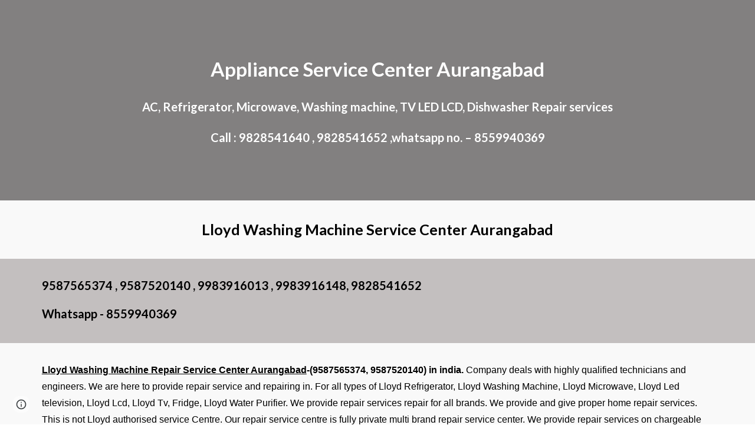

--- FILE ---
content_type: text/html; charset=utf-8
request_url: https://www.lloydservicecentre.com/washing-machine/aurangabad
body_size: 44886
content:
<!DOCTYPE html><html lang="en-US" itemscope itemtype="http://schema.org/WebPage"><head><script nonce="7T502r53puhkWCS0zJXARw">window['ppConfig'] = {productName: '6b8ce7c01e3dacd3d2c7a8cd322ff979', deleteIsEnforced:  false , sealIsEnforced:  false , heartbeatRate:  0.5 , periodicReportingRateMillis:  60000.0 , disableAllReporting:  false };(function(){'use strict';function k(a){var b=0;return function(){return b<a.length?{done:!1,value:a[b++]}:{done:!0}}}function l(a){var b=typeof Symbol!="undefined"&&Symbol.iterator&&a[Symbol.iterator];if(b)return b.call(a);if(typeof a.length=="number")return{next:k(a)};throw Error(String(a)+" is not an iterable or ArrayLike");}var m=typeof Object.defineProperties=="function"?Object.defineProperty:function(a,b,c){if(a==Array.prototype||a==Object.prototype)return a;a[b]=c.value;return a};
function n(a){a=["object"==typeof globalThis&&globalThis,a,"object"==typeof window&&window,"object"==typeof self&&self,"object"==typeof global&&global];for(var b=0;b<a.length;++b){var c=a[b];if(c&&c.Math==Math)return c}throw Error("Cannot find global object");}var p=n(this);function q(a,b){if(b)a:{var c=p;a=a.split(".");for(var d=0;d<a.length-1;d++){var e=a[d];if(!(e in c))break a;c=c[e]}a=a[a.length-1];d=c[a];b=b(d);b!=d&&b!=null&&m(c,a,{configurable:!0,writable:!0,value:b})}}
q("Object.is",function(a){return a?a:function(b,c){return b===c?b!==0||1/b===1/c:b!==b&&c!==c}});q("Array.prototype.includes",function(a){return a?a:function(b,c){var d=this;d instanceof String&&(d=String(d));var e=d.length;c=c||0;for(c<0&&(c=Math.max(c+e,0));c<e;c++){var f=d[c];if(f===b||Object.is(f,b))return!0}return!1}});
q("String.prototype.includes",function(a){return a?a:function(b,c){if(this==null)throw new TypeError("The 'this' value for String.prototype.includes must not be null or undefined");if(b instanceof RegExp)throw new TypeError("First argument to String.prototype.includes must not be a regular expression");return this.indexOf(b,c||0)!==-1}});function r(a,b,c){a("https://csp.withgoogle.com/csp/proto/"+encodeURIComponent(b),JSON.stringify(c))}function t(){var a;if((a=window.ppConfig)==null?0:a.disableAllReporting)return function(){};var b,c,d,e;return(e=(b=window)==null?void 0:(c=b.navigator)==null?void 0:(d=c.sendBeacon)==null?void 0:d.bind(navigator))!=null?e:u}function u(a,b){var c=new XMLHttpRequest;c.open("POST",a);c.send(b)}
function v(){var a=(w=Object.prototype)==null?void 0:w.__lookupGetter__("__proto__"),b=x,c=y;return function(){var d=a.call(this),e,f,g,h;r(c,b,{type:"ACCESS_GET",origin:(f=window.location.origin)!=null?f:"unknown",report:{className:(g=d==null?void 0:(e=d.constructor)==null?void 0:e.name)!=null?g:"unknown",stackTrace:(h=Error().stack)!=null?h:"unknown"}});return d}}
function z(){var a=(A=Object.prototype)==null?void 0:A.__lookupSetter__("__proto__"),b=x,c=y;return function(d){d=a.call(this,d);var e,f,g,h;r(c,b,{type:"ACCESS_SET",origin:(f=window.location.origin)!=null?f:"unknown",report:{className:(g=d==null?void 0:(e=d.constructor)==null?void 0:e.name)!=null?g:"unknown",stackTrace:(h=Error().stack)!=null?h:"unknown"}});return d}}function B(a,b){C(a.productName,b);setInterval(function(){C(a.productName,b)},a.periodicReportingRateMillis)}
var D="constructor __defineGetter__ __defineSetter__ hasOwnProperty __lookupGetter__ __lookupSetter__ isPrototypeOf propertyIsEnumerable toString valueOf __proto__ toLocaleString x_ngfn_x".split(" "),E=D.concat,F=navigator.userAgent.match(/Firefox\/([0-9]+)\./),G=(!F||F.length<2?0:Number(F[1])<75)?["toSource"]:[],H;if(G instanceof Array)H=G;else{for(var I=l(G),J,K=[];!(J=I.next()).done;)K.push(J.value);H=K}var L=E.call(D,H),M=[];
function C(a,b){for(var c=[],d=l(Object.getOwnPropertyNames(Object.prototype)),e=d.next();!e.done;e=d.next())e=e.value,L.includes(e)||M.includes(e)||c.push(e);e=Object.prototype;d=[];for(var f=0;f<c.length;f++){var g=c[f];d[f]={name:g,descriptor:Object.getOwnPropertyDescriptor(Object.prototype,g),type:typeof e[g]}}if(d.length!==0){c=l(d);for(e=c.next();!e.done;e=c.next())M.push(e.value.name);var h;r(b,a,{type:"SEAL",origin:(h=window.location.origin)!=null?h:"unknown",report:{blockers:d}})}};var N=Math.random(),O=t(),P=window.ppConfig;P&&(P.disableAllReporting||P.deleteIsEnforced&&P.sealIsEnforced||N<P.heartbeatRate&&r(O,P.productName,{origin:window.location.origin,type:"HEARTBEAT"}));var y=t(),Q=window.ppConfig;if(Q)if(Q.deleteIsEnforced)delete Object.prototype.__proto__;else if(!Q.disableAllReporting){var x=Q.productName;try{var w,A;Object.defineProperty(Object.prototype,"__proto__",{enumerable:!1,get:v(),set:z()})}catch(a){}}
(function(){var a=t(),b=window.ppConfig;b&&(b.sealIsEnforced?Object.seal(Object.prototype):b.disableAllReporting||(document.readyState!=="loading"?B(b,a):document.addEventListener("DOMContentLoaded",function(){B(b,a)})))})();}).call(this);
</script><meta charset="utf-8"><script nonce="7T502r53puhkWCS0zJXARw">var DOCS_timing={}; DOCS_timing['sl']=new Date().getTime();</script><script nonce="7T502r53puhkWCS0zJXARw">function _DumpException(e) {throw e;}</script><script data-id="_gd" nonce="7T502r53puhkWCS0zJXARw">window.WIZ_global_data = {"K1cgmc":"%.@.[null,null,null,[1,1,[1768894452,275092000],4],null,25]]","nQyAE":{}};</script><script nonce="7T502r53puhkWCS0zJXARw">_docs_flag_initialData={"atari-emtpr":false,"atari-eibrm":false,"atari-etm":false,"docs-text-usc":true,"atari-bae":false,"docs-text-etsrdpn":false,"docs-text-etsrds":false,"docs-text-endes":false,"docs-text-escpv":true,"docs-text-ecfs":false,"docs-text-eetxp":false,"docs-text-ettctvs":false,"docs-text-escoubs":false,"docs-text-escivs":false,"docs-text-escitrbs":false,"docs-text-eiosmc":false,"docs-text-etb":false,"docs-text-esbefr":false,"docs-etshc":false,"docs-text-tbcb":2.0E7,"docs-efsmsdl":false,"docs-text-etof":false,"docs-text-ehlb":false,"docs-text-dwit":false,"docs-text-elawp":false,"docs-eec":true,"docs-esff":false,"docs-idu":false,"docs-sup":"","docs-dli":false,"docs-liap":"/naLogImpressions","ilcm":{"eui":"AHKXmL2sZIIrsD21g0zuWbwnn_zUTzl0Tn1q53Sf3W51Eu1JFc0dW_uHHKjaDBMZNpT_Ej53xoyY","je":1,"sstu":1768998046892546,"si":"CIKExqHPnJIDFVwDbwYdbugf-w","gsc":null,"ei":[5703839,5704621,5706832,5706836,5738513,5738529,5740798,5740814,5743108,5743124,5747263,5758807,5758823,5762243,5762259,5773662,5773678,5774836,5774852,5776501,5776517,5784931,5784947,5784951,5784967,14101306,14101502,14101510,14101534,49472063,49472071,49643568,49643576,49644015,49644023,49769337,49769345,49822921,49822929,49823164,49823172,49833462,49833470,49842855,49842863,49924706,49924714,49943129,49943137,50266222,50266230,50273528,50273536,50297076,50297084,50549555,50549563,50561343,50561351,50586962,50586970,70971256,70971264,71079938,71079946,71085241,71085249,71120968,71120976,71387889,71387897,71465947,71465955,71501423,71501431,71528597,71528605,71530083,71530091,71544834,71544842,71546425,71546433,71642103,71642111,71658040,71658048,71659813,71659821,71689860,71689868,71710040,71710048,71742921,71742937,71798420,71798436,71798440,71798456,71825383,71825391,71855000,71855008,71897827,71897835,71960540,71960548,94327671,94327679,94333153,94333161,94353368,94353376,94434257,94434265,94507744,94507752,94523168,94523176,94624865,94624873,94629757,94629765,94660795,94660803,94661802,94661810,94692298,94692306,94744856,94744864,94785229,94785237,94864653,94864661,94904089,94904097,94918952,94918960,95087186,95087194,95087217,95087225,95112873,95112881,95118561,95118569,95135933,95135941,95314802,95314810,95317482,95317490,99251973,99251981,99265946,99265954,99338440,99338448,99368792,99368800,99402331,99402339,99440853,99440861,99457807,99457815,101508355,101508363,101519280,101519288,101562406,101562414,101631191,101631199,101659254,101659262,101687117,101687125,101754342,101754350,101836971,101836979,101837416,101837424,101855239,101855247,101887674,101887682,101917185,101917193,101922739,101922747,101922880,101922888,101933491,101933499,102030642,102030650,102044278,102044286,102059541,102059549,102070930,102070938,102074087,102074095,102146687,102146695,102161447,102161455,102198282,102198290,102199034,102199050,102244489,102244497,102249831,102262249,102262257,102280628,102280636,102287864,102287872,102343036,102343044,102343380,102343388,102402679,102402687,102428666,102428674,102430621,102430629,102469860,102469868,102515093,102515098,102517339,102517344,102673365,102685384,102685389,102690600,102690608,102691157,102691162,102718396,102721215,102721220,102741226,102741234,102762315,102762323,102774707,102774715,102787553,102807790,102807798,102867835,102867843,102887236,102887244,102903660,102903668,102909750,102909755,102921493,102921501,102925819,102925827,102926523,102926531,102932587,102932595,102944189,102944194,102944268,102944273,102944503,102944508,102944582,102944587,102944680,102944685,102944785,102944790,102956685,102956693,102969762,102969770,102972669,102972677,102973360,102973368,102984172,102984180,102988272,102988277,102988689,102988694,103011418,103011426,103068916,103068924,103176010,103176018,103176419,103176427,103286444,103286452,103288306,103288314,103289103,103289108,103296034,103296042,103326407,103326415,103343830,103343838,103354296,103354304,103354852,103354860,103355353,103355361,103355643,103355651,104530130,104573899,104573907,104575332,104575337,104575691,104575696,104615595,104615603,104661247,104661255,104663867,104663883,104699504,104699512,104732763,104732771,104764124,104764132,104801546,104801554,104869084,104869092,104874944,104874960,104907811,104907819,104940397,104940405,104962265,104976617,104976625,104983169,104983177,105072273,105072281,105082097,105082105,105112583,105112588,105114679,105114687,105120751,105120767,105140245,105140253,105143309,105143317,105180894,105180902,105276179,105276184,105283687,105283695,105292835,105292843,105293726,105293734,105302073,105302081,105346285,105346293,105360418,105360426,105360882,105360890,105373824,105373832,105393811,105393819,105439171,105439179,115509982,115509990,115533919,115533924,115626258,115626266,115626439,115626447,115669258,115669266,115748247,115748252,115769458,115769466,115786272,115786280,115818444,115818449,115895896,115895904,115909741,115909749,115936304,115936312,115990671,115990679,115996281,115996289,116059345,116059353,116086373,116095154,116095162,116100583,116179574,116179582,116203363,116203368,116221334,116221342,116276461,116276469,116307748,116361234,116407665,116416034,116416042,116420468,116425644,116428005,116428882,116448407,116449516,116470832,116479002,116479007,116483680,116483688,116495859,116495867,116498664,116503941,116503958,116542687,116550348,116567571,116567576,116593749,116613094,116613710,116670655,116680291,116680299,116685398,116685788,116704081,116704120,116714309,116714312,116771113,116771117,116813305,116874913,116877109,116919494,116923675,116924992,117037621,117037626],"crc":0,"cvi":[]},"docs-ccdil":false,"docs-eil":true,"info_params":{},"buildLabel":"editors.sites-viewer-frontend_20260114.02_p1","docs-show_debug_info":false,"atari-jefp":"/_/view/jserror","docs-jern":"view","atari-rhpp":"/_/view","docs-ecuach":false,"docs-cclt":2033,"docs-ecci":true,"docs-esi":false,"docs-efypr":true,"docs-eyprp":true,"docs-li":"104240","docs-trgthnt":"","docs-etmhn":false,"docs-thnt":"","docs-hbt":[],"docs-hdet":["nMX17M8pQ0kLUkpsP190WPbQDRJQ","17hED8kG50kLUkpsP190TThQn3DA","BDNZR4PXx0kLUkpsP190SJtNPkYt","Etj5wJCQk0kLUkpsP190NwiL8UMa","xCLbbDUPA0kLUkpsP190XkGJiPUm","2NUkoZehW0kLUkpsP190UUNLiXW9","yuvYtd5590kLUkpsP190Qya5K4UR","ZH4rzt2uk0kLUkpsP190UDkF5Bkq","uQUQhn57A0kLUkpsP190WHoihP41","93w8zoRF70kLUkpsP190TxXbtSeV","fAPatjr1X0kLUkpsP190SaRjNRjw","T4vgqqjK70kLUkpsP190ScPehgAW","JyFR2tYWZ0kLUkpsP190Rn3HzkxT","ufXj7vmeJ0kLUkpsP190QURhvJn2","KFks7UeZ30kLUkpsP190UUMR6cvh","LcTa6EjeC0kLUkpsP190RKgvW5qi","s3UFcjGjt0kLUkpsP190Z45ftWRr","o99ewBQXy0kLUkpsP190Nq2qr6tf","PHVyy5uSS0kLUkpsP190SUsYo8gQ","yZn21akid0iSFTCbiEB0WPiGEST3","h2TtqzmQF0kLUkpsP190YPJiQt7p","MZi9vb5UC0kLUkpsP190ReUhvVjy","dSR6SPjB80kLUkpsP190Y3xHa9qA","Bz6B7VmLu0kLUkpsP190W3FeobP7","AiLoubzsd0kLUkpsP190XtYNPgYT","2J3DVQoVh0kLUkpsP190R5wShSrC","MLmbZasLS0kLUkpsP190YHf6Zjsf","S1T4ezMsZ0kLUkpsP190U6GfQUxi","LwAAPYPwi0kLUkpsP190TR4aaiFR","zZpS7TtwA0kLUkpsP190SJfhmHn8","N5u4VeWhx0iSFTCbiEB0VUTNdX6g","XM16tjwrD0iSFTCbiEB0NfzvTeuU","ybYTJk1eD0iSFTCbiEB0QV4rkzSF","TgXar1TSG0iSFTCbiEB0SsXMaKuP","JYfGDkExa0iSFTCbiEB0TTQnEDtH","2i9JBUZ3w0iSFTCbiEB0RytbUoNq","pgvTVXNKa0iSFTCbiEB0ShqmBTMR","NsVnd81bW0iSFTCbiEB0RhcXEK9M","rTQirATnb0iSFTCbiEB0W5cPcA7D","wNyww2Syr0iSFTCbiEB0Pzsbemba","DVdpfbqGj0iSFTCbiEB0RP4dMdFg","WKN3dsuG20iSFTCbiEB0NtEYhMK7","S5iPRteXX0iSFTCbiEB0YkMazE6h","6hmou1AcB0iSFTCbiEB0R9rZWXdz","wvo4NcLUj0iSFTCbiEB0Tt7mcVxE","HWuSeN2AB0iSFTCbiEB0PoBwHT2F","rMLvYG5Cd0iSFTCbiEB0VMB6o5sk","EnxXFzAMR0iSFTCbiEB0NxWnFJEU","rTcCMw3BM0mHq3jmV6o0RHeAExRK","HUYzfGVRa0mHq3jmV6o0Uxe2caXK","1XYMmM1Cu0mHq3jmV6o0Z3pEi8xm","xHhMJiXiV0mHq3jmV6o0WB8WinyM","xwSFpxEiU0mHq3jmV6o0PcnvcKmd","4MBkBg26q0mHq3jmV6o0QeKPRMpY","y5g8iW2T80mHq3jmV6o0Nr8SAj4C","W9YRKy3Lb0iSFTCbiEB0Xfs1EfPr","Ed3nhrN8D0iSFTCbiEB0RN4bJ53y","zxDKY7PC10iSFTCbiEB0UDYPJwDZ","bhEyDmbwi0mHq3jmV6o0TngCF1v2","6rKYZ6uHA0mHq3jmV6o0TeDZjgB8","71Deousgx0mHq3jmV6o0WXBQiyzi","sVEZbUAa70mHq3jmV6o0TNq1M7FF","8ZPFZT5nG0mHq3jmV6o0PJ5yoVh4","P55v8p4Lk0mHq3jmV6o0VjggjHMV","QqnZoz9ko0mHq3jmV6o0QskzBcHn","6nr31z9Wv0mERqSGkGf0VhuvAXWC","RLHeYNm410mERqSGkGf0Y817EUFK","vmx68XtfJ0mERqSGkGf0RCUBfsQr","687J7yD1q0mERqSGkGf0RVmMYHo1","qwhWQy8Zi0mERqSGkGf0W2tdypUF","wF8Sk241e0mERqSGkGf0YNtN6gpV","ijUhdx2QN0mERqSGkGf0TSD26iBJ","3iBLaMnuG0mERqSGkGf0VdY8XuLS","cFR77YEGo0iSFTCbiEB0PcMDWjX2","evUYuNCS80mERqSGkGf0Psi8j3Dw","soWncRV7C0mERqSGkGf0PZheXrWA","TvjoiCaar0mERqSGkGf0S9qS5adj","txL54xWLC0mERqSGkGf0XoEGTvCu","MP3EsW1un0mERqSGkGf0QDkfTxat","N1q4Y3fqz0mERqSGkGf0W1oPWWoc","pnKWhXiJi0mERqSGkGf0RDJejrBm","ffZmMGtYT0suK1NZr2K0QUxSzEMN","NagbcZWyB0suK1NZr2K0SJmfmJ3n","KMcLKvubv0suK1NZr2K0PLMUJ7zr","a13ejFS5i0suK1NZr2K0WzewY5tP","pZ1hXv7ve0suK1NZr2K0U5qoNhyU","pwLDucJZU0ezFcgqx310NgtmYpbV","TCKDVQ6J0Bn3gbW4AcZC0PQKypCa","Z7vabQzZ0Bn3gbW4AcZC0TfvmSab","UUNcLtsso0mERqSGkGf0Uwg2tMZa","wYCZkqoz10fBWirfAym0S1sADKbJ"],"docs-hunds":false,"docs-hae":"PROD","docs-ehn":false,"docs-epq":true,"docs-upap":"/_/view/prefs"}; _docs_flag_cek= null ; if (window['DOCS_timing']) {DOCS_timing['ifdld']=new Date().getTime();}</script><meta name="viewport" content="width=device-width, initial-scale=1"><meta http-equiv="X-UA-Compatible" content="IE=edge"><meta name="referrer" content="strict-origin-when-cross-origin"><link rel="icon" href="https://ssl.gstatic.com/atari/images/public/favicon.ico"><meta property="og:title" content="Lloyd Washing Machine Service Center Aurangabad-9828541640, 9828541652"><meta property="og:type" content="website"><meta property="og:url" content="https://www.lloydservicecentre.com/washing-machine/aurangabad"><meta property="og:description" content="Lloyd Washing Machine Service Center Aurangabad
"><meta itemprop="name" content="Lloyd Washing Machine Service Center Aurangabad-9828541640, 9828541652"><meta itemprop="description" content="Lloyd Washing Machine Service Center Aurangabad
"><meta itemprop="url" content="https://www.lloydservicecentre.com/washing-machine/aurangabad"><link href="https://fonts.googleapis.com/css?family=Lato%3A300%2C300italic%2C400%2C400italic%2C700%2C700italic&display=swap" rel="stylesheet" nonce="wRkis7PEmC_a-isy9nZE_w"><link href="https://fonts.googleapis.com/css?family=Google+Sans:400,500|Roboto:300,400,500,700|Source+Code+Pro:400,700&display=swap" rel="stylesheet" nonce="wRkis7PEmC_a-isy9nZE_w"><link href="https://fonts.googleapis.com/css?family=Lato%3Ai%2Cbi%2C700%2C400&display=swap" rel="stylesheet" nonce="wRkis7PEmC_a-isy9nZE_w"><style nonce="wRkis7PEmC_a-isy9nZE_w">@media only screen and (max-width: 479px){.j9e5Sc{font-size: 21.0pt;}}@media only screen and (min-width: 480px) and (max-width: 767px){.j9e5Sc{font-size: 23.0pt;}}@media only screen and (min-width: 768px) and (max-width: 1279px){.j9e5Sc{font-size: 25.0pt;}}@media only screen and (min-width: 1280px){.j9e5Sc{font-size: 25.0pt;}}</style><script nonce="7T502r53puhkWCS0zJXARw">(function() {var img = new Image().src = "https://ssl.gstatic.com/atari/images/results-not-loaded.svg";})();</script><link rel="stylesheet" href="https://www.gstatic.com/_/atari/_/ss/k=atari.vw.Hpg2sQ3DI80.L.W.O/am=AAgGIA/d=1/rs=AGEqA5l3_gprl5grjPKjkldjAvAq782G3w" data-id="_cl" nonce="wRkis7PEmC_a-isy9nZE_w"><script nonce="7T502r53puhkWCS0zJXARw"></script><title>Lloyd Washing Machine Service Center Aurangabad-9828541640, 9828541652</title><style jsname="ptDGoc" nonce="wRkis7PEmC_a-isy9nZE_w">.M63kCb{background-color: rgba(255,255,255,1);}.OUGEr{color: rgba(33,33,33,1);}.duRjpb .OUGEr{color: rgba(0,0,0,1);}.JYVBee .OUGEr{color: rgba(0,0,0,1);}.OmQG5e .OUGEr{color: rgba(33,33,33,1);}.iwQgFb{background-color: rgba(211,211,211,1);}.ySLm4c{font-family: Lato, sans-serif;}.CbiMKe{background-color: rgba(195,191,191,1);}.qeLZfd .zfr3Q{color: rgba(33,33,33,1);}.qeLZfd .qnVSj{color: rgba(33,33,33,1);}.qeLZfd .Glwbz{color: rgba(33,33,33,1);}.qeLZfd .duRjpb{color: rgba(0,0,0,1);}.qeLZfd .qLrapd{color: rgba(0,0,0,1);}.qeLZfd .JYVBee{color: rgba(0,0,0,1);}.qeLZfd .aHM7ed{color: rgba(0,0,0,1);}.qeLZfd .OmQG5e{color: rgba(33,33,33,1);}.qeLZfd .NHD4Gf{color: rgba(33,33,33,1);}.qeLZfd .aw5Odc{color: rgba(0,0,0,1);}.qeLZfd .dhtgD:hover{color: rgba(0,0,0,1);}.qeLZfd .dhtgD:visited{color: rgba(0,0,0,1);}.qeLZfd .iwQgFb{background-color: rgba(206,206,206,1);}.qeLZfd .OUGEr{color: rgba(33,33,33,1);}.qeLZfd .duRjpb .OUGEr{color: rgba(0,0,0,1);}.qeLZfd .JYVBee .OUGEr{color: rgba(0,0,0,1);}.qeLZfd .OmQG5e .OUGEr{color: rgba(33,33,33,1);}.qeLZfd:before{background-color: rgba(249,249,249,1); display: block;}.lQAHbd .zfr3Q{color: rgba(0,0,0,1);}.lQAHbd .qnVSj{color: rgba(0,0,0,1);}.lQAHbd .Glwbz{color: rgba(0,0,0,1);}.lQAHbd .duRjpb{color: rgba(0,0,0,1);}.lQAHbd .qLrapd{color: rgba(0,0,0,1);}.lQAHbd .JYVBee{color: rgba(0,0,0,1);}.lQAHbd .aHM7ed{color: rgba(0,0,0,1);}.lQAHbd .OmQG5e{color: rgba(0,0,0,1);}.lQAHbd .NHD4Gf{color: rgba(0,0,0,1);}.lQAHbd .aw5Odc{color: rgba(0,0,0,1);}.lQAHbd .dhtgD:hover{color: rgba(0,0,0,1);}.lQAHbd .dhtgD:visited{color: rgba(0,0,0,1);}.lQAHbd .iwQgFb{background-color: rgba(234,233,233,1);}.lQAHbd .OUGEr{color: rgba(0,0,0,1);}.lQAHbd .duRjpb .OUGEr{color: rgba(0,0,0,1);}.lQAHbd .JYVBee .OUGEr{color: rgba(0,0,0,1);}.lQAHbd .OmQG5e .OUGEr{color: rgba(0,0,0,1);}.lQAHbd .CbiMKe{background-color: rgba(255,255,255,1);}.lQAHbd:before{background-color: rgba(195,191,191,1); display: block;}.cJgDec .zfr3Q{color: rgba(255,255,255,1);}.cJgDec .zfr3Q .OUGEr{color: rgba(255,255,255,1);}.cJgDec .qnVSj{color: rgba(255,255,255,1);}.cJgDec .Glwbz{color: rgba(255,255,255,1);}.cJgDec .qLrapd{color: rgba(255,255,255,1);}.cJgDec .aHM7ed{color: rgba(255,255,255,1);}.cJgDec .NHD4Gf{color: rgba(255,255,255,1);}.cJgDec .IFuOkc:before{background-color: rgba(33,33,33,1); opacity: 0; display: block;}.O13XJf{height: 340px; padding-bottom: 60px; padding-top: 60px;}.O13XJf .IFuOkc{background-color: rgba(195,191,191,1); background-image: url(https://ssl.gstatic.com/atari/images/simple-header-blended-small.png);}.O13XJf .IFuOkc:before{background-color: rgba(33,33,33,1); opacity: 0.4; display: block;}.O13XJf .zfr3Q{color: rgba(255,255,255,1);}.O13XJf .qnVSj{color: rgba(255,255,255,1);}.O13XJf .Glwbz{color: rgba(255,255,255,1);}.O13XJf .duRjpb{color: rgba(255,255,255,1);}.O13XJf .qLrapd{color: rgba(255,255,255,1);}.O13XJf .JYVBee{color: rgba(255,255,255,1);}.O13XJf .aHM7ed{color: rgba(255,255,255,1);}.O13XJf .OmQG5e{color: rgba(255,255,255,1);}.O13XJf .NHD4Gf{color: rgba(255,255,255,1);}.tpmmCb .zfr3Q{color: rgba(33,33,33,1);}.tpmmCb .zfr3Q .OUGEr{color: rgba(33,33,33,1);}.tpmmCb .qnVSj{color: rgba(33,33,33,1);}.tpmmCb .Glwbz{color: rgba(33,33,33,1);}.tpmmCb .qLrapd{color: rgba(33,33,33,1);}.tpmmCb .aHM7ed{color: rgba(33,33,33,1);}.tpmmCb .NHD4Gf{color: rgba(33,33,33,1);}.tpmmCb .IFuOkc:before{background-color: rgba(255,255,255,1); display: block;}.tpmmCb .Wew9ke{fill: rgba(33,33,33,1);}.aw5Odc{color: rgba(0,0,0,1);}.dhtgD:hover{color: rgba(0,0,0,1);}.dhtgD:active{color: rgba(0,0,0,1);}.dhtgD:visited{color: rgba(0,0,0,1);}.Zjiec{color: rgba(255,255,255,1); font-family: Lato, sans-serif; font-size: 19pt; font-weight: 300; letter-spacing: 1px; line-height: 1.3; padding-bottom: 62.5px; padding-left: 48px; padding-right: 36px; padding-top: 11.5px;}.XMyrgf{margin-top: 0px; margin-left: 48px; margin-bottom: 24px; margin-right: 24px;}.TlfmSc{color: rgba(255,255,255,1); font-family: Lato, sans-serif; font-size: 15pt; font-weight: 300; line-height: 1.333;}.Mz8gvb{color: rgba(255,255,255,1);}.zDUgLc{background-color: rgba(33,33,33,1);}.QTKDff.chg4Jd:focus{background-color: rgba(255,255,255,0.1199999973);}.YTv4We{color: rgba(178,178,178,1);}.YTv4We:hover:before{background-color: rgba(255,255,255,0.1199999973); display: block;}.YTv4We.chg4Jd:focus:before{border-color: rgba(255,255,255,0.3600000143); display: block;}.eWDljc{background-color: rgba(33,33,33,1);}.eWDljc .hDrhEe{padding-left: 8px;}.ZXW7w{color: rgba(255,255,255,1); opacity: 0.6;}.PsKE7e{color: rgba(255,255,255,1); font-family: Lato, sans-serif; font-size: 12pt; font-weight: 300;}.lhZOrc{color: rgba(207,204,204,1);}.hDrhEe:hover{color: rgba(207,204,204,1);}.M9vuGd{color: rgba(207,204,204,1); font-weight: 400;}.jgXgSe:hover{color: rgba(207,204,204,1);}.j10yRb:hover{color: rgba(207,204,204,1);}.j10yRb.chg4Jd:focus:before{border-color: rgba(255,255,255,0.3600000143); display: block;}.tCHXDc{color: rgba(255,255,255,1);}.iWs3gf.chg4Jd:focus{background-color: rgba(255,255,255,0.1199999973);}.wgxiMe{background-color: rgba(33,33,33,1);}.fOU46b .TlfmSc{color: rgba(255,255,255,1);}.fOU46b .KJll8d{background-color: rgba(255,255,255,1);}.fOU46b .Mz8gvb{color: rgba(255,255,255,1);}.fOU46b .Mz8gvb.chg4Jd:focus:before{border-color: rgba(255,255,255,1); display: block;}.fOU46b .qV4dIc{color: rgba(255,255,255,0.8700000048);}.fOU46b .jgXgSe:hover{color: rgba(255,255,255,1);}.fOU46b .M9vuGd{color: rgba(255,255,255,1);}.fOU46b .tCHXDc{color: rgba(255,255,255,0.8700000048);}.fOU46b .iWs3gf.chg4Jd:focus{background-color: rgba(255,255,255,0.1199999973);}.fOU46b .G8QRnc .Mz8gvb{color: rgba(0,0,0,0.8000000119);}.fOU46b .G8QRnc .Mz8gvb.chg4Jd:focus:before{border-color: rgba(0,0,0,0.8000000119); display: block;}.fOU46b .G8QRnc .ZXW7w{color: rgba(0,0,0,0.8000000119);}.fOU46b .G8QRnc .TlfmSc{color: rgba(0,0,0,0.8000000119);}.fOU46b .G8QRnc .KJll8d{background-color: rgba(0,0,0,0.8000000119);}.fOU46b .G8QRnc .qV4dIc{color: rgba(0,0,0,0.6399999857);}.fOU46b .G8QRnc .jgXgSe:hover{color: rgba(0,0,0,0.8199999928);}.fOU46b .G8QRnc .M9vuGd{color: rgba(0,0,0,0.8199999928);}.fOU46b .G8QRnc .tCHXDc{color: rgba(0,0,0,0.6399999857);}.fOU46b .G8QRnc .iWs3gf.chg4Jd:focus{background-color: rgba(0,0,0,0.1199999973);}.fOU46b .usN8rf .Mz8gvb{color: rgba(0,0,0,0.8000000119);}.fOU46b .usN8rf .Mz8gvb.chg4Jd:focus:before{border-color: rgba(0,0,0,0.8000000119); display: block;}.fOU46b .usN8rf .ZXW7w{color: rgba(0,0,0,0.8000000119);}.fOU46b .usN8rf .TlfmSc{color: rgba(0,0,0,0.8000000119);}.fOU46b .usN8rf .KJll8d{background-color: rgba(0,0,0,0.8000000119);}.fOU46b .usN8rf .qV4dIc{color: rgba(0,0,0,0.6399999857);}.fOU46b .usN8rf .jgXgSe:hover{color: rgba(0,0,0,0.8199999928);}.fOU46b .usN8rf .M9vuGd{color: rgba(0,0,0,0.8199999928);}.fOU46b .usN8rf .tCHXDc{color: rgba(0,0,0,0.6399999857);}.fOU46b .usN8rf .iWs3gf.chg4Jd:focus{background-color: rgba(0,0,0,0.1199999973);}.fOU46b .aCIEDd .qV4dIc{color: rgba(33,33,33,1);}.fOU46b .aCIEDd .TlfmSc{color: rgba(33,33,33,1);}.fOU46b .aCIEDd .KJll8d{background-color: rgba(33,33,33,1);}.fOU46b .aCIEDd .ZXW7w{color: rgba(33,33,33,1);}.fOU46b .aCIEDd .jgXgSe:hover{color: rgba(33,33,33,1); opacity: 0.82;}.fOU46b .aCIEDd .Mz8gvb{color: rgba(33,33,33,1);}.fOU46b .aCIEDd .tCHXDc{color: rgba(33,33,33,1);}.fOU46b .aCIEDd .iWs3gf.chg4Jd:focus{background-color: rgba(33,33,33,0.1199999973);}.fOU46b .a3ETed .qV4dIc{color: rgba(0,0,0,1);}.fOU46b .a3ETed .TlfmSc{color: rgba(0,0,0,1);}.fOU46b .a3ETed .KJll8d{background-color: rgba(0,0,0,1);}.fOU46b .a3ETed .ZXW7w{color: rgba(0,0,0,1);}.fOU46b .a3ETed .jgXgSe:hover{color: rgba(0,0,0,1); opacity: 0.82;}.fOU46b .a3ETed .Mz8gvb{color: rgba(0,0,0,1);}.fOU46b .a3ETed .tCHXDc{color: rgba(0,0,0,1);}.fOU46b .a3ETed .iWs3gf.chg4Jd:focus{background-color: rgba(0,0,0,0.1199999973);}@media only screen and (min-width: 1280px){.XeSM4.b2Iqye.fOU46b .LBrwzc .tCHXDc{color: rgba(255,255,255,0.8700000048);}}.XeSM4.b2Iqye.fOU46b .LBrwzc .iWs3gf.chg4Jd:focus{background-color: rgba(255,255,255,0.1199999973);}@media only screen and (min-width: 1280px){.KuNac.b2Iqye.fOU46b .tCHXDc{color: rgba(0,0,0,0.6399999857);}}.KuNac.b2Iqye.fOU46b .iWs3gf.chg4Jd:focus{background-color: rgba(0,0,0,0.1199999973);}.fOU46b .zDUgLc{opacity: 0;}.LBrwzc .ZXW7w{color: rgba(0,0,0,1);}.LBrwzc .KJll8d{background-color: rgba(0,0,0,1);}.GBy4H .ZXW7w{color: rgba(255,255,255,1);}.GBy4H .KJll8d{background-color: rgba(255,255,255,1);}.eBSUbc{background-color: rgba(33,33,33,1); color: rgba(0,188,212,0.6999999881);}.BFDQOb:hover{color: rgba(207,204,204,1);}.ImnMyf{background-color: rgba(255,255,255,1); color: rgba(33,33,33,1);}.Vs12Bd{background-color: rgba(249,249,249,1); color: rgba(33,33,33,1);}.S5d9Rd{background-color: rgba(195,191,191,1); color: rgba(0,0,0,1);}.zfr3Q{color: rgba(33,33,33,1); font-family: Lato, sans-serif; font-size: 11pt; font-weight: 400; line-height: 1.6667; margin-top: 12px;}.qnVSj{color: rgba(33,33,33,1);}.Glwbz{color: rgba(33,33,33,1);}.duRjpb{color: rgba(0,0,0,1); font-family: Lato, sans-serif; font-size: 34pt; font-weight: 300; letter-spacing: 0.5px; line-height: 1.2; margin-top: 30px;}.Ap4VC{margin-bottom: -30px;}.qLrapd{color: rgba(0,0,0,1);}.JYVBee{color: rgba(0,0,0,1); font-family: Lato, sans-serif; font-size: 19pt; font-weight: 400; line-height: 1.4; margin-top: 20px;}.CobnVe{margin-bottom: -20px;}.aHM7ed{color: rgba(0,0,0,1);}.OmQG5e{color: rgba(33,33,33,1); font-family: Lato, sans-serif; font-size: 15pt; font-style: normal; font-weight: 400; line-height: 1.25; margin-top: 16px;}.GV3q8e{margin-bottom: -16px;}.NHD4Gf{color: rgba(33,33,33,1);}.LB7kq .duRjpb{font-size: 64pt; letter-spacing: 2px; line-height: 1; margin-top: 40px;}.LB7kq .JYVBee{font-size: 25pt; font-weight: 300; line-height: 1.1; margin-top: 25px;}@media only screen and (max-width: 479px){.LB7kq .duRjpb{font-size: 40pt;}}@media only screen and (min-width: 480px) and (max-width: 767px){.LB7kq .duRjpb{font-size: 53pt;}}@media only screen and (max-width: 479px){.LB7kq .JYVBee{font-size: 19pt;}}@media only screen and (min-width: 480px) and (max-width: 767px){.LB7kq .JYVBee{font-size: 22pt;}}.O13XJf{height: 340px; padding-bottom: 60px; padding-top: 60px;}@media only screen and (min-width: 480px) and (max-width: 767px){.O13XJf{height: 280px; padding-bottom: 40px; padding-top: 40px;}}@media only screen and (max-width: 479px){.O13XJf{height: 250px; padding-bottom: 30px; padding-top: 30px;}}.SBrW1{height: 520px;}@media only screen and (min-width: 480px) and (max-width: 767px){.SBrW1{height: 520px;}}@media only screen and (max-width: 479px){.SBrW1{height: 400px;}}.Wew9ke{fill: rgba(255,255,255,1);}.gk8rDe{height: 180px; padding-bottom: 32px; padding-top: 60px;}.gk8rDe .zfr3Q{color: rgba(0,0,0,1);}.gk8rDe .duRjpb{color: rgba(0,0,0,1); font-size: 45pt; line-height: 1.1;}.gk8rDe .qLrapd{color: rgba(0,0,0,1);}.gk8rDe .JYVBee{color: rgba(0,0,0,1); font-size: 27pt; line-height: 1.35; margin-top: 15px;}.gk8rDe .aHM7ed{color: rgba(0,0,0,1);}.gk8rDe .OmQG5e{color: rgba(33,33,33,1);}.gk8rDe .NHD4Gf{color: rgba(33,33,33,1);}@media only screen and (max-width: 479px){.gk8rDe .duRjpb{font-size: 30pt;}}@media only screen and (min-width: 480px) and (max-width: 767px){.gk8rDe .duRjpb{font-size: 38pt;}}@media only screen and (max-width: 479px){.gk8rDe .JYVBee{font-size: 20pt;}}@media only screen and (min-width: 480px) and (max-width: 767px){.gk8rDe .JYVBee{font-size: 24pt;}}@media only screen and (min-width: 480px) and (max-width: 767px){.gk8rDe{padding-top: 45px;}}@media only screen and (max-width: 479px){.gk8rDe{padding-bottom: 0px; padding-top: 30px;}}.dhtgD{text-decoration: underline;}.JzO0Vc{background-color: rgba(33,33,33,1); font-family: Lato, sans-serif; width: 250px;}@media only screen and (min-width: 1280px){.JzO0Vc{padding-top: 48.5px;}}.TlfmSc{font-family: Lato, sans-serif; font-size: 15pt; font-weight: 300; line-height: 1.333;}.PsKE7e{font-family: Lato, sans-serif; font-size: 12pt;}.IKA38e{line-height: 1.21;}.hDrhEe{padding-bottom: 11.5px; padding-top: 11.5px;}.zDUgLc{opacity: 1;}.QmpIrf{background-color: rgba(195,191,191,1); border-color: rgba(0,0,0,1); color: rgba(0,0,0,1); font-family: Lato, sans-serif; font-size: 11pt; line-height: normal;}.xkUom{border-color: rgba(195,191,191,1); color: rgba(195,191,191,1); font-family: Lato, sans-serif; font-size: 11pt; line-height: normal;}.xkUom:hover{background-color: rgba(195,191,191,0.1000000015);}.KjwKmc{color: rgba(195,191,191,1); font-family: Lato, sans-serif; font-size: 11pt; line-height: normal; line-height: normal;}.KjwKmc:hover{background-color: rgba(195,191,191,0.1000000015);}.lQAHbd .QmpIrf{background-color: rgba(255,255,255,1); border-color: rgba(0,0,0,1); color: rgba(0,0,0,1); font-family: Lato, sans-serif; font-size: 11pt; line-height: normal;}.lQAHbd .xkUom{border-color: rgba(249,249,249,1); color: rgba(249,249,249,1); font-family: Lato, sans-serif; font-size: 11pt; line-height: normal;}.lQAHbd .xkUom:hover{background-color: rgba(255,255,255,0.1000000015);}.lQAHbd .KjwKmc{color: rgba(249,249,249,1); font-family: Lato, sans-serif; font-size: 11pt; line-height: normal;}.lQAHbd .KjwKmc:hover{background-color: rgba(255,255,255,0.1000000015);}.lQAHbd .Mt0nFe{border-color: rgba(0,0,0,0.200000003);}.cJgDec .QmpIrf{background-color: rgba(255,255,255,1); border-color: rgba(0,0,0,1); color: rgba(0,0,0,1); font-family: Lato, sans-serif; font-size: 11pt; line-height: normal;}.cJgDec .xkUom{border-color: rgba(249,249,249,1); color: rgba(249,249,249,1); font-family: Lato, sans-serif; font-size: 11pt; line-height: normal;}.cJgDec .xkUom:hover{background-color: rgba(255,255,255,0.1000000015);}.cJgDec .KjwKmc{color: rgba(249,249,249,1); font-family: Lato, sans-serif; font-size: 11pt; line-height: normal;}.cJgDec .KjwKmc:hover{background-color: rgba(255,255,255,0.1000000015);}.tpmmCb .QmpIrf{background-color: rgba(255,255,255,1); border-color: rgba(0,0,0,1); color: rgba(0,0,0,1); font-family: Lato, sans-serif; font-size: 11pt; line-height: normal;}.tpmmCb .xkUom{border-color: rgba(195,191,191,1); color: rgba(195,191,191,1); font-family: Lato, sans-serif; font-size: 11pt; line-height: normal;}.tpmmCb .xkUom:hover{background-color: rgba(195,191,191,0.1000000015);}.tpmmCb .KjwKmc{color: rgba(195,191,191,1); font-family: Lato, sans-serif; font-size: 11pt; line-height: normal;}.tpmmCb .KjwKmc:hover{background-color: rgba(195,191,191,0.1000000015);}.gk8rDe .QmpIrf{background-color: rgba(195,191,191,1); border-color: rgba(0,0,0,1); color: rgba(0,0,0,1); font-family: Lato, sans-serif; font-size: 11pt; line-height: normal;}.gk8rDe .xkUom{border-color: rgba(195,191,191,1); color: rgba(195,191,191,1); font-family: Lato, sans-serif; font-size: 11pt; line-height: normal;}.gk8rDe .xkUom:hover{background-color: rgba(195,191,191,0.1000000015);}.gk8rDe .KjwKmc{color: rgba(195,191,191,1); font-family: Lato, sans-serif; font-size: 11pt; line-height: normal;}.gk8rDe .KjwKmc:hover{background-color: rgba(195,191,191,0.1000000015);}.O13XJf .QmpIrf{background-color: rgba(255,255,255,1); border-color: rgba(0,0,0,1); color: rgba(0,0,0,1); font-family: Lato, sans-serif; font-size: 11pt; line-height: normal;}.O13XJf .xkUom{border-color: rgba(249,249,249,1); color: rgba(249,249,249,1); font-family: Lato, sans-serif; font-size: 11pt; line-height: normal;}.O13XJf .xkUom:hover{background-color: rgba(255,255,255,0.1000000015);}.O13XJf .KjwKmc{color: rgba(249,249,249,1); font-family: Lato, sans-serif; font-size: 11pt; line-height: normal;}.O13XJf .KjwKmc:hover{background-color: rgba(255,255,255,0.1000000015);}.Y4CpGd{font-family: Lato, sans-serif; font-size: 11pt;}.CMArNe{background-color: rgba(249,249,249,1);}.LBrwzc .TlfmSc{color: rgba(0,0,0,0.8000000119);}.LBrwzc .YTv4We{color: rgba(0,0,0,0.6399999857);}.LBrwzc .YTv4We.chg4Jd:focus:before{border-color: rgba(0,0,0,0.6399999857); display: block;}.LBrwzc .Mz8gvb{color: rgba(0,0,0,0.6399999857);}.LBrwzc .tCHXDc{color: rgba(0,0,0,0.6399999857);}.LBrwzc .iWs3gf.chg4Jd:focus{background-color: rgba(0,0,0,0.1199999973);}.LBrwzc .wgxiMe{background-color: rgba(255,255,255,1);}.LBrwzc .qV4dIc{color: rgba(0,0,0,0.6399999857);}.LBrwzc .M9vuGd{color: rgba(0,0,0,0.8000000119); font-weight: bold;}.LBrwzc .Zjiec{color: rgba(0,0,0,0.8000000119);}.LBrwzc .IKA38e{color: rgba(0,0,0,0.6399999857);}.LBrwzc .lhZOrc.IKA38e{color: rgba(0,0,0,0.8000000119); font-weight: bold;}.LBrwzc .j10yRb:hover{color: rgba(0,0,0,0.8000000119);}.LBrwzc .eBSUbc{color: rgba(0,0,0,0.8000000119);}.LBrwzc .hDrhEe:hover{color: rgba(0,0,0,0.8000000119);}.LBrwzc .jgXgSe:hover{color: rgba(0,0,0,0.8000000119);}.LBrwzc .M9vuGd:hover{color: rgba(0,0,0,0.8000000119);}.LBrwzc .zDUgLc{border-bottom-color: rgba(204,204,204,1); border-bottom-width: 1px; border-bottom-style: solid;}.fOU46b .LBrwzc .M9vuGd{color: rgba(0,0,0,0.8000000119);}.fOU46b .LBrwzc .jgXgSe:hover{color: rgba(0,0,0,0.8000000119);}.fOU46b .LBrwzc .zDUgLc{opacity: 1; border-bottom-style: none;}.fOU46b .LBrwzc .tCHXDc{color: rgba(0,0,0,0.6399999857);}.fOU46b .LBrwzc .iWs3gf.chg4Jd:focus{background-color: rgba(0,0,0,0.1199999973);}.fOU46b .GBy4H .M9vuGd{color: rgba(255,255,255,1);}.fOU46b .GBy4H .jgXgSe:hover{color: rgba(255,255,255,1);}.fOU46b .GBy4H .zDUgLc{opacity: 1;}.fOU46b .GBy4H .tCHXDc{color: rgba(255,255,255,0.8700000048);}.fOU46b .GBy4H .iWs3gf.chg4Jd:focus{background-color: rgba(255,255,255,0.1199999973);}.XeSM4.G9Qloe.fOU46b .LBrwzc .tCHXDc{color: rgba(0,0,0,0.6399999857);}.XeSM4.G9Qloe.fOU46b .LBrwzc .iWs3gf.chg4Jd:focus{background-color: rgba(0,0,0,0.1199999973);}.GBy4H .lhZOrc.IKA38e{color: rgba(255,255,255,1);}.GBy4H .eBSUbc{color: rgba(255,255,255,0.8700000048);}.GBy4H .hDrhEe:hover{color: rgba(255,255,255,1);}.GBy4H .j10yRb:hover{color: rgba(255,255,255,1);}.GBy4H .YTv4We{color: rgba(255,255,255,1);}.GBy4H .YTv4We.chg4Jd:focus:before{border-color: rgba(255,255,255,1); display: block;}.GBy4H .tCHXDc{color: rgba(255,255,255,0.8700000048);}.GBy4H .iWs3gf.chg4Jd:focus{background-color: rgba(255,255,255,0.1199999973);}.GBy4H .jgXgSe:hover{color: rgba(255,255,255,1);}.GBy4H .jgXgSe:hover{color: rgba(255,255,255,1);}.GBy4H .M9vuGd{color: rgba(255,255,255,1);}.GBy4H .M9vuGd:hover{color: rgba(255,255,255,1);}.QcmuFb{padding-left: 20px;}.vDPrib{padding-left: 40px;}.TBDXjd{padding-left: 60px;}.bYeK8e{padding-left: 80px;}.CuqSDe{padding-left: 100px;}.Havqpe{padding-left: 120px;}.JvDrRe{padding-left: 140px;}.o5lrIf{padding-left: 160px;}.yOJW7c{padding-left: 180px;}.rB8cye{padding-left: 200px;}.RuayVd{padding-right: 20px;}.YzcKX{padding-right: 40px;}.reTV0b{padding-right: 60px;}.vSYeUc{padding-right: 80px;}.PxtZIe{padding-right: 100px;}.ahQMed{padding-right: 120px;}.rzhcXb{padding-right: 140px;}.PBhj0b{padding-right: 160px;}.TlN46c{padding-right: 180px;}.GEdNnc{padding-right: 200px;}.TMjjoe{font-family: Lato, sans-serif; font-size: 9pt; line-height: 1.2; margin-top: 0px;}@media only screen and (min-width: 1280px){.yxgWrb{margin-left: 250px;}}@media only screen and (max-width: 479px){.Zjiec{font-size: 15pt;}}@media only screen and (min-width: 480px) and (max-width: 767px){.Zjiec{font-size: 17pt;}}@media only screen and (max-width: 479px){.TlfmSc{font-size: 13pt;}}@media only screen and (min-width: 480px) and (max-width: 767px){.TlfmSc{font-size: 14pt;}}@media only screen and (max-width: 479px){.PsKE7e{font-size: 12pt;}}@media only screen and (min-width: 480px) and (max-width: 767px){.PsKE7e{font-size: 12pt;}}@media only screen and (max-width: 479px){.duRjpb{font-size: 24pt;}}@media only screen and (min-width: 480px) and (max-width: 767px){.duRjpb{font-size: 29pt;}}@media only screen and (max-width: 479px){.JYVBee{font-size: 15pt;}}@media only screen and (min-width: 480px) and (max-width: 767px){.JYVBee{font-size: 17pt;}}@media only screen and (max-width: 479px){.OmQG5e{font-size: 13pt;}}@media only screen and (min-width: 480px) and (max-width: 767px){.OmQG5e{font-size: 14pt;}}@media only screen and (max-width: 479px){.TlfmSc{font-size: 13pt;}}@media only screen and (min-width: 480px) and (max-width: 767px){.TlfmSc{font-size: 14pt;}}@media only screen and (max-width: 479px){.PsKE7e{font-size: 12pt;}}@media only screen and (min-width: 480px) and (max-width: 767px){.PsKE7e{font-size: 12pt;}}@media only screen and (max-width: 479px){.TMjjoe{font-size: 9pt;}}@media only screen and (min-width: 480px) and (max-width: 767px){.TMjjoe{font-size: 9pt;}}</style><script nonce="7T502r53puhkWCS0zJXARw">_at_config = [null,"AIzaSyChg3MFqzdi1P5J-YvEyakkSA1yU7HRcDI","897606708560-a63d8ia0t9dhtpdt4i3djab2m42see7o.apps.googleusercontent.com",null,null,null,null,null,null,null,null,null,null,null,"SITES_%s",null,null,null,null,null,null,null,null,null,["AHKXmL2sZIIrsD21g0zuWbwnn_zUTzl0Tn1q53Sf3W51Eu1JFc0dW_uHHKjaDBMZNpT_Ej53xoyY",1,"CIKExqHPnJIDFVwDbwYdbugf-w",1768998046892546,[5703839,5704621,5706832,5706836,5738513,5738529,5740798,5740814,5743108,5743124,5747263,5758807,5758823,5762243,5762259,5773662,5773678,5774836,5774852,5776501,5776517,5784931,5784947,5784951,5784967,14101306,14101502,14101510,14101534,49472063,49472071,49643568,49643576,49644015,49644023,49769337,49769345,49822921,49822929,49823164,49823172,49833462,49833470,49842855,49842863,49924706,49924714,49943129,49943137,50266222,50266230,50273528,50273536,50297076,50297084,50549555,50549563,50561343,50561351,50586962,50586970,70971256,70971264,71079938,71079946,71085241,71085249,71120968,71120976,71387889,71387897,71465947,71465955,71501423,71501431,71528597,71528605,71530083,71530091,71544834,71544842,71546425,71546433,71642103,71642111,71658040,71658048,71659813,71659821,71689860,71689868,71710040,71710048,71742921,71742937,71798420,71798436,71798440,71798456,71825383,71825391,71855000,71855008,71897827,71897835,71960540,71960548,94327671,94327679,94333153,94333161,94353368,94353376,94434257,94434265,94507744,94507752,94523168,94523176,94624865,94624873,94629757,94629765,94660795,94660803,94661802,94661810,94692298,94692306,94744856,94744864,94785229,94785237,94864653,94864661,94904089,94904097,94918952,94918960,95087186,95087194,95087217,95087225,95112873,95112881,95118561,95118569,95135933,95135941,95314802,95314810,95317482,95317490,99251973,99251981,99265946,99265954,99338440,99338448,99368792,99368800,99402331,99402339,99440853,99440861,99457807,99457815,101508355,101508363,101519280,101519288,101562406,101562414,101631191,101631199,101659254,101659262,101687117,101687125,101754342,101754350,101836971,101836979,101837416,101837424,101855239,101855247,101887674,101887682,101917185,101917193,101922739,101922747,101922880,101922888,101933491,101933499,102030642,102030650,102044278,102044286,102059541,102059549,102070930,102070938,102074087,102074095,102146687,102146695,102161447,102161455,102198282,102198290,102199034,102199050,102244489,102244497,102249831,102262249,102262257,102280628,102280636,102287864,102287872,102343036,102343044,102343380,102343388,102402679,102402687,102428666,102428674,102430621,102430629,102469860,102469868,102515093,102515098,102517339,102517344,102673365,102685384,102685389,102690600,102690608,102691157,102691162,102718396,102721215,102721220,102741226,102741234,102762315,102762323,102774707,102774715,102787553,102807790,102807798,102867835,102867843,102887236,102887244,102903660,102903668,102909750,102909755,102921493,102921501,102925819,102925827,102926523,102926531,102932587,102932595,102944189,102944194,102944268,102944273,102944503,102944508,102944582,102944587,102944680,102944685,102944785,102944790,102956685,102956693,102969762,102969770,102972669,102972677,102973360,102973368,102984172,102984180,102988272,102988277,102988689,102988694,103011418,103011426,103068916,103068924,103176010,103176018,103176419,103176427,103286444,103286452,103288306,103288314,103289103,103289108,103296034,103296042,103326407,103326415,103343830,103343838,103354296,103354304,103354852,103354860,103355353,103355361,103355643,103355651,104530130,104573899,104573907,104575332,104575337,104575691,104575696,104615595,104615603,104661247,104661255,104663867,104663883,104699504,104699512,104732763,104732771,104764124,104764132,104801546,104801554,104869084,104869092,104874944,104874960,104907811,104907819,104940397,104940405,104962265,104976617,104976625,104983169,104983177,105072273,105072281,105082097,105082105,105112583,105112588,105114679,105114687,105120751,105120767,105140245,105140253,105143309,105143317,105180894,105180902,105276179,105276184,105283687,105283695,105292835,105292843,105293726,105293734,105302073,105302081,105346285,105346293,105360418,105360426,105360882,105360890,105373824,105373832,105393811,105393819,105439171,105439179,115509982,115509990,115533919,115533924,115626258,115626266,115626439,115626447,115669258,115669266,115748247,115748252,115769458,115769466,115786272,115786280,115818444,115818449,115895896,115895904,115909741,115909749,115936304,115936312,115990671,115990679,115996281,115996289,116059345,116059353,116086373,116095154,116095162,116100583,116179574,116179582,116203363,116203368,116221334,116221342,116276461,116276469,116307748,116361234,116407665,116416034,116416042,116420468,116425644,116428005,116428882,116448407,116449516,116470832,116479002,116479007,116483680,116483688,116495859,116495867,116498664,116503941,116503958,116542687,116550348,116567571,116567576,116593749,116613094,116613710,116670655,116680291,116680299,116685398,116685788,116704081,116704120,116714309,116714312,116771113,116771117,116813305,116874913,116877109,116919494,116923675,116924992,117037621,117037626]],null,null,null,null,0,null,null,null,null,null,null,null,null,null,"https://drive.google.com",null,null,null,null,null,null,null,null,null,0,1,null,null,null,null,null,null,null,null,null,null,null,null,null,null,null,null,null,null,null,null,null,null,null,null,null,null,null,null,null,null,null,null,null,null,null,null,null,null,null,null,null,null,null,null,null,null,"v2internal","https://docs.google.com",null,null,null,null,null,null,"https://sites.google.com/new/",null,null,null,null,null,0,null,null,null,null,null,null,null,null,null,null,null,null,null,null,null,null,null,null,null,null,null,1,"",null,null,null,null,null,null,null,null,null,null,null,null,6,null,null,"https://accounts.google.com/o/oauth2/auth","https://accounts.google.com/o/oauth2/postmessageRelay",null,null,null,null,78,"https://sites.google.com/new/?usp\u003dviewer_footer",null,null,null,null,null,null,null,null,null,null,null,null,null,null,null,null,null,null,null,null,null,null,null,null,null,null,null,null,null,null,null,null,null,null,null,null,null,null,null,null,null,null,null,null,null,null,null,null,null,null,null,null,null,"https://www.gstatic.com/atari/embeds/83a60601c213b72fb19c1855fb0c5f26/intermediate-frame-minified.html",1,null,"v2beta",null,null,null,null,null,null,4,"https://accounts.google.com/o/oauth2/iframe",null,null,null,null,null,null,"https://1031400407-atari-embeds.googleusercontent.com/embeds/16cb204cf3a9d4d223a0a3fd8b0eec5d/inner-frame-minified.html",null,null,null,null,null,null,null,null,null,null,null,null,null,null,null,null,null,null,null,null,null,null,null,null,null,null,null,null,null,null,null,null,null,null,null,null,null,null,null,null,null,null,null,null,null,null,null,null,null,null,null,null,null,null,null,null,null,null,null,null,null,null,null,null,null,null,0,null,null,null,null,null,null,null,null,null,null,null,null,null,null,null,null,null,null,null,null,null,null,null,null,null,null,null,null,null,null,null,null,null,null,null,null,null,null,null,null,null,null,null,null,null,null,null,null,null,null,null,null,null,null,0,null,null,null,null,null,null,0,null,"",null,null,null,null,null,null,null,null,null,null,null,null,null,null,null,null,null,1,null,null,null,null,0,"[]",null,null,null,null,null,null,null,null,null,null,null,null,null,null,1,null,null,[1768998046893,"editors.sites-viewer-frontend_20260114.02_p1","856941949",null,1,1,""],null,null,null,null,0,null,null,0,null,null,null,null,null,null,null,null,20,500,"https://domains.google.com",null,0,null,null,null,null,null,null,null,null,null,null,null,0,null,null,null,null,null,null,null,null,null,null,1,0,1,0,0,0,0,null,null,null,null,null,"https://www.google.com/calendar/embed",null,null,null,null,0,null,null,null,null,null,null,null,null,null,null,0,null,null,null,null,null,null,null,null,null,null,null,null,null,"PROD",null,null,1,null,null,null,null,"wYCZkqoz10fBWirfAym0S1sADKbJ",null,1,{"500":0,"503":0,"506":0}]; window.globals = {"enableAnalytics":true,"webPropertyId":"G-8FMG1RHM7G","showDebug":false,"hashedSiteId":"c29b3b1996cf214065e232982ba04c3e3c14679876e923a51814bdaefa98ce7e","normalizedPath":"lloydservicecentre.com/lloyd-service-center/washing-machine/aurangabad","pageTitle":"Lloyd Washing Machine Service Center Aurangabad-9828541640, 9828541652"}; function gapiLoaded() {if (globals.gapiLoaded == undefined) {globals.gapiLoaded = true;} else {globals.gapiLoaded();}}window.messages = []; window.addEventListener && window.addEventListener('message', function(e) {if (window.messages && e.data && e.data.magic == 'SHIC') {window.messages.push(e);}});</script><script src="https://apis.google.com/js/client.js?onload=gapiLoaded" nonce="7T502r53puhkWCS0zJXARw"></script><script nonce="7T502r53puhkWCS0zJXARw">(function(){var l=typeof Object.defineProperties=="function"?Object.defineProperty:function(a,b,c){if(a==Array.prototype||a==Object.prototype)return a;a[b]=c.value;return a},aa=function(a){a=["object"==typeof globalThis&&globalThis,a,"object"==typeof window&&window,"object"==typeof self&&self,"object"==typeof global&&global];for(var b=0;b<a.length;++b){var c=a[b];if(c&&c.Math==Math)return c}throw Error("Cannot find global object");},m=aa(this),ba="Int8 Uint8 Uint8Clamped Int16 Uint16 Int32 Uint32 Float32 Float64".split(" ");
m.BigInt64Array&&(ba.push("BigInt64"),ba.push("BigUint64"));
var q=function(a,b){if(b)a:{var c=m;a=a.split(".");for(var d=0;d<a.length-1;d++){var f=a[d];if(!(f in c))break a;c=c[f]}a=a[a.length-1];d=c[a];b=b(d);b!=d&&b!=null&&l(c,a,{configurable:!0,writable:!0,value:b})}},ca=function(a){var b=0;return function(){return b<a.length?{done:!1,value:a[b++]}:{done:!0}}},r=function(a){var b=typeof Symbol!="undefined"&&Symbol.iterator&&a[Symbol.iterator];if(b)return b.call(a);if(typeof a.length=="number")return{next:ca(a)};throw Error(String(a)+" is not an iterable or ArrayLike");
},t=function(a){if(!(a instanceof Array)){a=r(a);for(var b,c=[];!(b=a.next()).done;)c.push(b.value);a=c}return a},v=function(a){return u(a,a)},u=function(a,b){a.raw=b;Object.freeze&&(Object.freeze(a),Object.freeze(b));return a},w=function(a,b){return Object.prototype.hasOwnProperty.call(a,b)},da=typeof Object.assign=="function"?Object.assign:function(a,b){if(a==null)throw new TypeError("No nullish arg");a=Object(a);for(var c=1;c<arguments.length;c++){var d=arguments[c];if(d)for(var f in d)w(d,f)&&
(a[f]=d[f])}return a};q("Object.assign",function(a){return a||da});var ea=function(){for(var a=Number(this),b=[],c=a;c<arguments.length;c++)b[c-a]=arguments[c];return b};q("globalThis",function(a){return a||m});
q("Symbol",function(a){if(a)return a;var b=function(g,n){this.N=g;l(this,"description",{configurable:!0,writable:!0,value:n})};b.prototype.toString=function(){return this.N};var c="jscomp_symbol_"+(Math.random()*1E9>>>0)+"_",d=0,f=function(g){if(this instanceof f)throw new TypeError("Symbol is not a constructor");return new b(c+(g||"")+"_"+d++,g)};return f});
q("Symbol.iterator",function(a){if(a)return a;a=Symbol("Symbol.iterator");l(Array.prototype,a,{configurable:!0,writable:!0,value:function(){return fa(ca(this))}});return a});var fa=function(a){a={next:a};a[Symbol.iterator]=function(){return this};return a};
q("WeakMap",function(a){function b(){}function c(h){var k=typeof h;return k==="object"&&h!==null||k==="function"}function d(h){if(!w(h,g)){var k=new b;l(h,g,{value:k})}}function f(h){var k=Object[h];k&&(Object[h]=function(p){if(p instanceof b)return p;Object.isExtensible(p)&&d(p);return k(p)})}if(function(){if(!a||!Object.seal)return!1;try{var h=Object.seal({}),k=Object.seal({}),p=new a([[h,2],[k,3]]);if(p.get(h)!=2||p.get(k)!=3)return!1;p.delete(h);p.set(k,4);return!p.has(h)&&p.get(k)==4}catch(D){return!1}}())return a;
var g="$jscomp_hidden_"+Math.random();f("freeze");f("preventExtensions");f("seal");var n=0,e=function(h){this.o=(n+=Math.random()+1).toString();if(h){h=r(h);for(var k;!(k=h.next()).done;)k=k.value,this.set(k[0],k[1])}};e.prototype.set=function(h,k){if(!c(h))throw Error("Invalid WeakMap key");d(h);if(!w(h,g))throw Error("WeakMap key fail: "+h);h[g][this.o]=k;return this};e.prototype.get=function(h){return c(h)&&w(h,g)?h[g][this.o]:void 0};e.prototype.has=function(h){return c(h)&&w(h,g)&&w(h[g],this.o)};
e.prototype.delete=function(h){return c(h)&&w(h,g)&&w(h[g],this.o)?delete h[g][this.o]:!1};return e});
q("Map",function(a){if(function(){if(!a||typeof a!="function"||!a.prototype.entries||typeof Object.seal!="function")return!1;try{var e=Object.seal({x:4}),h=new a(r([[e,"s"]]));if(h.get(e)!="s"||h.size!=1||h.get({x:4})||h.set({x:4},"t")!=h||h.size!=2)return!1;var k=h.entries(),p=k.next();if(p.done||p.value[0]!=e||p.value[1]!="s")return!1;p=k.next();return p.done||p.value[0].x!=4||p.value[1]!="t"||!k.next().done?!1:!0}catch(D){return!1}}())return a;var b=new WeakMap,c=function(e){this[0]={};this[1]=
g();this.size=0;if(e){e=r(e);for(var h;!(h=e.next()).done;)h=h.value,this.set(h[0],h[1])}};c.prototype.set=function(e,h){e=e===0?0:e;var k=d(this,e);k.list||(k.list=this[0][k.id]=[]);k.entry?k.entry.value=h:(k.entry={next:this[1],j:this[1].j,head:this[1],key:e,value:h},k.list.push(k.entry),this[1].j.next=k.entry,this[1].j=k.entry,this.size++);return this};c.prototype.delete=function(e){e=d(this,e);return e.entry&&e.list?(e.list.splice(e.index,1),e.list.length||delete this[0][e.id],e.entry.j.next=
e.entry.next,e.entry.next.j=e.entry.j,e.entry.head=null,this.size--,!0):!1};c.prototype.clear=function(){this[0]={};this[1]=this[1].j=g();this.size=0};c.prototype.has=function(e){return!!d(this,e).entry};c.prototype.get=function(e){return(e=d(this,e).entry)&&e.value};c.prototype.entries=function(){return f(this,function(e){return[e.key,e.value]})};c.prototype.keys=function(){return f(this,function(e){return e.key})};c.prototype.values=function(){return f(this,function(e){return e.value})};c.prototype.forEach=
function(e,h){for(var k=this.entries(),p;!(p=k.next()).done;)p=p.value,e.call(h,p[1],p[0],this)};c.prototype[Symbol.iterator]=c.prototype.entries;var d=function(e,h){var k=h&&typeof h;k=="object"||k=="function"?b.has(h)?k=b.get(h):(k=""+ ++n,b.set(h,k)):k="p_"+h;var p=e[0][k];if(p&&w(e[0],k))for(e=0;e<p.length;e++){var D=p[e];if(h!==h&&D.key!==D.key||h===D.key)return{id:k,list:p,index:e,entry:D}}return{id:k,list:p,index:-1,entry:void 0}},f=function(e,h){var k=e[1];return fa(function(){if(k){for(;k.head!=
e[1];)k=k.j;for(;k.next!=k.head;)return k=k.next,{done:!1,value:h(k)};k=null}return{done:!0,value:void 0}})},g=function(){var e={};return e.j=e.next=e.head=e},n=0;return c});
q("Set",function(a){if(function(){if(!a||typeof a!="function"||!a.prototype.entries||typeof Object.seal!="function")return!1;try{var c=Object.seal({x:4}),d=new a(r([c]));if(!d.has(c)||d.size!=1||d.add(c)!=d||d.size!=1||d.add({x:4})!=d||d.size!=2)return!1;var f=d.entries(),g=f.next();if(g.done||g.value[0]!=c||g.value[1]!=c)return!1;g=f.next();return g.done||g.value[0]==c||g.value[0].x!=4||g.value[1]!=g.value[0]?!1:f.next().done}catch(n){return!1}}())return a;var b=function(c){this.i=new Map;if(c){c=
r(c);for(var d;!(d=c.next()).done;)this.add(d.value)}this.size=this.i.size};b.prototype.add=function(c){c=c===0?0:c;this.i.set(c,c);this.size=this.i.size;return this};b.prototype.delete=function(c){c=this.i.delete(c);this.size=this.i.size;return c};b.prototype.clear=function(){this.i.clear();this.size=0};b.prototype.has=function(c){return this.i.has(c)};b.prototype.entries=function(){return this.i.entries()};b.prototype.values=function(){return this.i.values()};b.prototype.keys=b.prototype.values;
b.prototype[Symbol.iterator]=b.prototype.values;b.prototype.forEach=function(c,d){var f=this;this.i.forEach(function(g){return c.call(d,g,g,f)})};return b});q("Math.log2",function(a){return a?a:function(b){return Math.log(b)/Math.LN2}});q("Object.values",function(a){return a?a:function(b){var c=[],d;for(d in b)w(b,d)&&c.push(b[d]);return c}});
q("Array.from",function(a){return a?a:function(b,c,d){c=c!=null?c:function(e){return e};var f=[],g=typeof Symbol!="undefined"&&Symbol.iterator&&b[Symbol.iterator];if(typeof g=="function"){b=g.call(b);for(var n=0;!(g=b.next()).done;)f.push(c.call(d,g.value,n++))}else for(g=b.length,n=0;n<g;n++)f.push(c.call(d,b[n],n));return f}});q("Object.entries",function(a){return a?a:function(b){var c=[],d;for(d in b)w(b,d)&&c.push([d,b[d]]);return c}});
q("Number.isFinite",function(a){return a?a:function(b){return typeof b!=="number"?!1:!isNaN(b)&&b!==Infinity&&b!==-Infinity}});
q("String.prototype.startsWith",function(a){return a?a:function(b,c){if(this==null)throw new TypeError("The 'this' value for String.prototype.startsWith must not be null or undefined");if(b instanceof RegExp)throw new TypeError("First argument to String.prototype.startsWith must not be a regular expression");var d=this+"";b+="";var f=d.length,g=b.length;c=Math.max(0,Math.min(c|0,d.length));for(var n=0;n<g&&c<f;)if(d[c++]!=b[n++])return!1;return n>=g}});
var x=function(a,b){a instanceof String&&(a+="");var c=0,d=!1,f={next:function(){if(!d&&c<a.length){var g=c++;return{value:b(g,a[g]),done:!1}}d=!0;return{done:!0,value:void 0}}};f[Symbol.iterator]=function(){return f};return f};q("Array.prototype.entries",function(a){return a?a:function(){return x(this,function(b,c){return[b,c]})}});q("Array.prototype.keys",function(a){return a?a:function(){return x(this,function(b){return b})}});
q("Array.prototype.values",function(a){return a?a:function(){return x(this,function(b,c){return c})}});q("Object.hasOwn",function(a){return a?a:function(b,c){return Object.prototype.hasOwnProperty.call(b,c)}});/*

 Copyright The Closure Library Authors.
 SPDX-License-Identifier: Apache-2.0
*/
var y=this||self,ha=function(a){a:{var b=["CLOSURE_FLAGS"];for(var c=y,d=0;d<b.length;d++)if(c=c[b[d]],c==null){b=null;break a}b=c}a=b&&b[a];return a!=null?a:!0},ia=function(a){var b=typeof a;return b!="object"?b:a?Array.isArray(a)?"array":b:"null"},ja=function(a,b){function c(){}c.prototype=b.prototype;a.kb=b.prototype;a.prototype=new c;a.prototype.constructor=a;a.Ua=function(d,f,g){for(var n=Array(arguments.length-2),e=2;e<arguments.length;e++)n[e-2]=arguments[e];return b.prototype[f].apply(d,n)}};function z(a,b){if(Error.captureStackTrace)Error.captureStackTrace(this,z);else{var c=Error().stack;c&&(this.stack=c)}a&&(this.message=String(a));b!==void 0&&(this.cause=b)}ja(z,Error);z.prototype.name="CustomError";function A(a,b){a=a.split("%s");for(var c="",d=a.length-1,f=0;f<d;f++)c+=a[f]+(f<b.length?b[f]:"%s");z.call(this,c+a[d])}ja(A,z);A.prototype.name="AssertionError";function B(a,b,c,d){var f="Assertion failed";if(c){f+=": "+c;var g=d}else a&&(f+=": "+a,g=b);throw new A(""+f,g||[]);}
var C=function(a,b,c){a||B("",null,b,Array.prototype.slice.call(arguments,2));return a},ka=function(a,b,c){a==null&&B("Expected to exist: %s.",[a],b,Array.prototype.slice.call(arguments,2));return a},la=function(a,b){throw new A("Failure"+(a?": "+a:""),Array.prototype.slice.call(arguments,1));},ma=function(a,b,c){typeof a!=="string"&&B("Expected string but got %s: %s.",[ia(a),a],b,Array.prototype.slice.call(arguments,2))},na=function(a,b,c){Array.isArray(a)||B("Expected array but got %s: %s.",[ia(a),
a],b,Array.prototype.slice.call(arguments,2));return a};var oa=ha(513659523),pa=ha(568333945);var qa=typeof Symbol==="function"&&typeof Symbol()==="symbol",ra;ra=typeof Symbol==="function"&&typeof Symbol()==="symbol"?Symbol.for?Symbol.for("jas"):Symbol("jas"):void 0;C(Math.round(Math.log2(Math.max.apply(Math,t(Object.values({ya:1,xa:2,wa:4,Fa:8,Oa:16,Da:32,ca:64,ra:128,oa:256,Na:512,pa:1024,sa:2048,Ea:4096,za:8192})))))===13);var sa=qa?ka(ra):"hb",ta=Object.getOwnPropertyDescriptor(Array.prototype,"V");Object.defineProperties(Array.prototype,{V:{get:function(){var a=ua(this);return ta?ta.get.call(this)+"|"+a:a},configurable:!0,enumerable:!1}});
function ua(a){function b(f,g){f&c&&d.push(g)}var c=na(a,"state is only maintained on arrays.")[sa]|0,d=[];b(1,"IS_REPEATED_FIELD");b(2,"IS_IMMUTABLE_ARRAY");b(4,"IS_API_FORMATTED");b(512,"STRING_FORMATTED");b(1024,"GBIGINT_FORMATTED");b(1024,"BINARY");b(8,"ONLY_MUTABLE_VALUES");b(16,"UNFROZEN_SHARED");b(32,"MUTABLE_REFERENCES_ARE_OWNED");b(64,"CONSTRUCTED");b(128,"HAS_MESSAGE_ID");b(256,"FROZEN_ARRAY");b(2048,"HAS_WRAPPER");b(4096,"MUTABLE_SUBSTRUCTURES");b(8192,"KNOWN_MAP_ARRAY");c&64&&(C(c&64),
a=c>>14&1023||536870912,a!==536870912&&d.push("pivot: "+a));return d.join(",")};var va=typeof Symbol!="undefined"&&typeof Symbol.hasInstance!="undefined";Object.freeze({});function wa(a,b){b=b===void 0?new Set:b;if(b.has(a))return"(Recursive reference)";switch(typeof a){case "object":if(a){var c=Object.getPrototypeOf(a);switch(c){case Map.prototype:case Set.prototype:case Array.prototype:b.add(a);var d="["+Array.from(a,function(f){return wa(f,b)}).join(", ")+"]";b.delete(a);c!==Array.prototype&&(d=xa(c.constructor)+"("+d+")");return d;case Object.prototype:return b.add(a),c="{"+Object.entries(a).map(function(f){var g=r(f);f=g.next().value;g=g.next().value;return f+
": "+wa(g,b)}).join(", ")+"}",b.delete(a),c;default:return d="Object",c&&c.constructor&&(d=xa(c.constructor)),typeof a.toString==="function"&&a.toString!==Object.prototype.toString?d+"("+String(a)+")":"(object "+d+")"}}break;case "function":return"function "+xa(a);case "number":if(!Number.isFinite(a))return String(a);break;case "bigint":return a.toString(10)+"n";case "symbol":return a.toString()}return JSON.stringify(a)}
function xa(a){var b=a.displayName;return b&&typeof b==="string"||(b=a.name)&&typeof b==="string"?b:(a=/function\s+([^\(]+)/m.exec(String(a)))?a[1]:"(Anonymous)"};function E(a,b){var c=ya;a||za("Guard truthy failed:",b||c||"Expected truthy, got "+wa(a))}var ya=void 0;function Aa(a){return typeof a==="function"?a():a}function za(){throw Error(ea.apply(0,arguments).map(Aa).filter(Boolean).join("\n").trim().replace(/:$/,""));};var Ba=function(){throw Error("please construct maps as mutable then call toImmutable");};if(va){var Ca=function(){throw Error("Cannot perform instanceof checks on ImmutableMap: please use isImmutableMap or isMutableMap to assert on the mutability of a map. See go/jspb-api-gotchas#immutable-classes for more information");},Da={};Object.defineProperties(Ba,(Da[Symbol.hasInstance]={value:Ca,configurable:!1,writable:!1,enumerable:!1},Da));C(Ba[Symbol.hasInstance]===Ca,"defineProperties did not work: was it monkey-patched?")};if(typeof Proxy!=="undefined"){var F=Ea;new Proxy({},{getPrototypeOf:F,setPrototypeOf:F,isExtensible:F,preventExtensions:F,getOwnPropertyDescriptor:F,defineProperty:F,has:F,get:F,set:F,deleteProperty:F,apply:F,construct:F})}function Ea(){throw Error("this array or object is owned by JSPB and should not be reused, did you mean to copy it with copyJspbArray? See go/jspb-api-gotchas#construct_from_array");};C(!0);function Fa(){};(function(){var a=y.jspbGetTypeName;y.jspbGetTypeName=a?function(b){return a(b)||void 0}:Fa})();/*

 Copyright Google LLC
 SPDX-License-Identifier: Apache-2.0
*/
var Ga="src srcdoc codebase data href rel action formaction sandbox icon".split(" ");var Ha={};function Ia(){if(Ha!==Ha)throw Error("Bad secret");};var Ja=function(a){Ia();this.W=a};Ja.prototype.toString=function(){return this.W};var Ka=v([""]),La=u(["\x00"],["\\0"]),Ma=u(["\n"],["\\n"]),Na=u(["\x00"],["\\u0000"]),Oa=v([""]),Pa=u(["\x00"],["\\0"]),Qa=u(["\n"],["\\n"]),Ra=u(["\x00"],["\\u0000"]);function G(a){return Object.isFrozen(a)&&Object.isFrozen(a.raw)}function H(a){return a.toString().indexOf("`")===-1}var Sa=H(function(a){return a(Ka)})||H(function(a){return a(La)})||H(function(a){return a(Ma)})||H(function(a){return a(Na)}),Ta=G(Oa)&&G(Pa)&&G(Qa)&&G(Ra);var Ua=function(a){Ia();this.X=a};Ua.prototype.toString=function(){return this.X};new Ua("about:blank");new Ua("about:invalid#zClosurez");var Va=[],Wa=function(a){console.warn("A URL with content '"+a+"' was sanitized away.")};Va.indexOf(Wa)===-1&&Va.push(Wa);var Xa=v(["mica-"]);
(function(a){if(!Array.isArray(a)||!Array.isArray(a.raw)||a.length!==a.raw.length||!Sa&&a===a.raw||!(Sa&&!Ta||G(a))||1!==a.length)throw new TypeError("\n    ############################## ERROR ##############################\n\n    It looks like you are trying to call a template tag function (fn`...`)\n    using the normal function syntax (fn(...)), which is not supported.\n\n    The functions in the safevalues library are not designed to be called\n    like normal functions, and doing so invalidates the security guarantees\n    that safevalues provides.\n\n    If you are stuck and not sure how to proceed, please reach out to us\n    instead through:\n     - go/ise-hardening-yaqs (preferred) // LINE-INTERNAL\n     - g/ise-hardening // LINE-INTERNAL\n     - https://github.com/google/safevalues/issues\n\n    ############################## ERROR ##############################");var b=
a[0].toLowerCase();if(b.indexOf("on")===0||"on".indexOf(b)===0)throw Error("Prefix '"+a[0]+"' does not guarantee the attribute to be safe as it is also a prefix for event handler attributesPlease use 'addEventListener' to set event handlers.");Ga.forEach(function(c){if(c.indexOf(b)===0)throw Error("Prefix '"+a[0]+"' does not guarantee the attribute to be safe as it is also a prefix for the security sensitive attribute '"+(c+"'. Please use native or safe DOM APIs to set the attribute."));});return new Ja(b)})(Xa);var Ya;function Za(a){var b;((b=Ya)!=null?b:Ya=[]).push(a)};var I=function(a,b,c,d){d=d===void 0?!1:d;C(a,"Invalid service id + "+a);c=c||[];for(var f=0;f<c.length;f++)C(c[f],"Invalid dependency "+c[f]+" (index in dependency array: "+f+") for service "+a);this.I=a;this.l=b||null;this.C=[];$a(this,c,d);this.L=!1};I.prototype.toString=function(){return this.I};
var $a=function(a,b,c){c=c===void 0?!1:c;C(!a.L,"Error while adding dependencies. The dependencies cannot be changed after they were read.");a.C=a.C.concat(b);if(c){if(!a.l)throw Error("A module ID must be set on the Fava ServiceId "+a.I+" in order to modify extra edges.");b.map(function(d){return d.l}).forEach(function(d){Za(function(f){f.O(C(a.l),d)})})}},bb=function(){var a=J.m,b=[J.B],c=ab;c=c===void 0?!1:c;C(!a.L,"Error while removing dependencies. The dependencies cannot be changed after they were read.");
if(c){if(!a.l)throw Error("A module ID must be set on the Fava ServiceId "+a.I+" in order to modify extra edges.");b.map(function(d){return d.l}).forEach(function(d){Za(function(f){f.jb(C(a.l),d)})})}a.C=a.C.filter(function(d){return b.indexOf(d)===-1})};new I("n73qwf","n73qwf");new I("MpJwZc","MpJwZc");function cb(a){var b=db,c;for(c in b)a.call(void 0,b[c],c,b)};try{var eb,fb,gb=(fb=(eb=window)==null?void 0:eb.top)!=null?fb:y;gb.U3bHHf!=null||(gb.U3bHHf=0);gb.U3bHHf++}catch(a){y.U3bHHf!=null||(y.U3bHHf=0),y.U3bHHf++};var K=function(a,b){this.name=a;this.value=b};K.prototype.toString=function(){return this.name};var L=new K("OFF",Infinity),hb=new K("WARNING",900),ib=new K("CONFIG",700),jb=function(){this.A=0;this.clear()},kb,mb=function(){kb||(kb=new jb);var a=kb;var b=M,c=N,d=O.getName();if(!(a.A>0))return new lb(b,c,d);var f=(a.K+1)%a.A;a.K=f;if(a.M)return a=a.J[f],a.reset(b,c,d),a;a.M=f==a.A-1;return a.J[f]=new lb(b,c,d)};jb.prototype.clear=function(){this.J=Array(this.A);this.K=-1;this.M=!1};
var lb=function(a,b,c){this.reset(a||L,b,c,void 0,void 0)};lb.prototype.reset=function(){};
var nb=function(a,b){this.level=null;this.U=[];this.parent=(b===void 0?null:b)||null;this.children=[];this.H={getName:function(){return a}}},ob=function(a){if(a.level)return a.level;if(a.parent)return ob(a.parent);la("Root logger has no level set.");return L},rb=function(){for(var a=pb,b=qb;b;)b.U.forEach(function(c){c(a)}),b=b.parent},sb=function(){this.entries={};var a=new nb("");a.level=ib;this.entries[""]=a},tb,P=function(a,b){var c=a.entries[b];if(c)return c;c=P(a,b.slice(0,Math.max(b.lastIndexOf("."),
0)));var d=new nb(b,c);a.entries[b]=d;c.children.push(d);return d},Q=function(){tb||(tb=new sb);return tb};var R=new Set;E(!0,"Event name <wZVHld> may not contain ':' or ';'");if(R.has("wZVHld"))throw Error("Event <wZVHld> has already been declared.");R.add("wZVHld");E(!0,"Event name <nDa8ic> may not contain ':' or ';'");if(R.has("nDa8ic"))throw Error("Event <nDa8ic> has already been declared.");R.add("nDa8ic");E(!0,"Event name <o07HZc> may not contain ':' or ';'");if(R.has("o07HZc"))throw Error("Event <o07HZc> has already been declared.");R.add("o07HZc");E(!0,"Event name <UjQMac> may not contain ':' or ';'");
if(R.has("UjQMac"))throw Error("Event <UjQMac> has already been declared.");R.add("UjQMac");E(!0,"Event name <ti6hGc> may not contain ':' or ';'");if(R.has("ti6hGc"))throw Error("Event <ti6hGc> has already been declared.");R.add("ti6hGc");E(!0,"Event name <ZYIfFd> may not contain ':' or ';'");if(R.has("ZYIfFd"))throw Error("Event <ZYIfFd> has already been declared.");R.add("ZYIfFd");E(!0,"Event name <TGB85e> may not contain ':' or ';'");if(R.has("TGB85e"))throw Error("Event <TGB85e> has already been declared.");R.add("TGB85e");E(!0,"Event name <RXQi4b> may not contain ':' or ';'");
if(R.has("RXQi4b"))throw Error("Event <RXQi4b> has already been declared.");R.add("RXQi4b");E(!0,"Event name <sn54Q> may not contain ':' or ';'");if(R.has("sn54Q"))throw Error("Event <sn54Q> has already been declared.");R.add("sn54Q");E(!0,"Event name <eQsQB> may not contain ':' or ';'");if(R.has("eQsQB"))throw Error("Event <eQsQB> has already been declared.");R.add("eQsQB");E(!0,"Event name <CGLD0d> may not contain ':' or ';'");
if(R.has("CGLD0d"))throw Error("Event <CGLD0d> has already been declared.");R.add("CGLD0d");E(!0,"Event name <ZpywWb> may not contain ':' or ';'");if(R.has("ZpywWb"))throw Error("Event <ZpywWb> has already been declared.");R.add("ZpywWb");E(!0,"Event name <O1htCb> may not contain ':' or ';'");if(R.has("O1htCb"))throw Error("Event <O1htCb> has already been declared.");R.add("O1htCb");E(!0,"Event name <k9KYye> may not contain ':' or ';'");
if(R.has("k9KYye"))throw Error("Event <k9KYye> has already been declared.");R.add("k9KYye");E(!0,"Event name <g6cJHd> may not contain ':' or ';'");if(R.has("g6cJHd"))throw Error("Event <g6cJHd> has already been declared.");R.add("g6cJHd");E(!0,"Event name <otb29e> may not contain ':' or ';'");if(R.has("otb29e"))throw Error("Event <otb29e> has already been declared.");R.add("otb29e");E(!0,"Event name <FNFY6c> may not contain ':' or ';'");
if(R.has("FNFY6c"))throw Error("Event <FNFY6c> has already been declared.");R.add("FNFY6c");E(!0,"Event name <TvD9Pc> may not contain ':' or ';'");if(R.has("TvD9Pc"))throw Error("Event <TvD9Pc> has already been declared.");R.add("TvD9Pc");E(!0,"Event name <AHmuwe> may not contain ':' or ';'");if(R.has("AHmuwe"))throw Error("Event <AHmuwe> has already been declared.");R.add("AHmuwe");E(!0,"Event name <O22p3e> may not contain ':' or ';'");
if(R.has("O22p3e"))throw Error("Event <O22p3e> has already been declared.");R.add("O22p3e");E(!0,"Event name <JIbuQc> may not contain ':' or ';'");if(R.has("JIbuQc"))throw Error("Event <JIbuQc> has already been declared.");R.add("JIbuQc");E(!0,"Event name <ih4XEb> may not contain ':' or ';'");if(R.has("ih4XEb"))throw Error("Event <ih4XEb> has already been declared.");R.add("ih4XEb");E(!0,"Event name <sPvj8e> may not contain ':' or ';'");
if(R.has("sPvj8e"))throw Error("Event <sPvj8e> has already been declared.");R.add("sPvj8e");E(!0,"Event name <GvneHb> may not contain ':' or ';'");if(R.has("GvneHb"))throw Error("Event <GvneHb> has already been declared.");R.add("GvneHb");E(!0,"Event name <rcuQ6b> may not contain ':' or ';'");if(R.has("rcuQ6b"))throw Error("Event <rcuQ6b> has already been declared.");R.add("rcuQ6b");E(!0,"Event name <dyRcpb> may not contain ':' or ';'");
if(R.has("dyRcpb"))throw Error("Event <dyRcpb> has already been declared.");R.add("dyRcpb");E(!0,"Event name <u0pjoe> may not contain ':' or ';'");if(R.has("u0pjoe"))throw Error("Event <u0pjoe> has already been declared.");R.add("u0pjoe");"#".replace(/([-()\[\]{}+?*.$\^|,:#<!\\])/g,"\\$1").replace(/\x08/g,"\\x08");var ub=[];var S=function(){this.G={}};S.prototype.register=function(a,b){E(a,"registerInterface() or atInterface() was called with a ServiceId that doesn't exist. The first parameter to this function must exactly match the class name which was passed to goog.module / goog.provide, but in ALL_CAPS and without the suffix. \nFor example, goog.module('ns.FooBarInterface') creates FOO_BAR as its ServiceId.\nSee http://go/wiz-ids");E(!this.G[a.toString()],"<"+a+"> is already registered.");this.G[a.toString()]=b};
var wb=function(a){var b=vb().G[a.toString()];if(!b)throw E(b,"Could not find interface "+a+".Interface ServiceIds must exactly match the class name which was passed to goog.module / goog.provide, but with the Wiz.id suffix without the suffix.\nFor example, goog.module('ns.FooBarInterface') creates 'ns.FooBarInterfaceWiz.id' as its ServiceId.\nSee http://go/wiz-ids"),Error("Interface "+a+" cannot be retrieved.");return b},vb=function(){C(!Object.isSealed(S),"Cannot use getInstance() with a sealed constructor.");
var a="F";if(S.F&&S.hasOwnProperty(a))a=S.F;else{ub.push(S);var b=new S;S.F=b;C(S.hasOwnProperty(a),"Could not instantiate singleton.");a=b}return a};var xb=new Map,yb=new Map,zb=new Map,Ab=new Map;function Bb(a,b){b=T(zb,a,function(){return b});(a=b.l)&&T(Ab,a,function(){return b});return b}function T(a,b,c){var d=a.get(b);d||(d=c(b),a.set(b,d));return d};var Cb=["jscontroller","jsmodel","jsowner"];function Db(a){a=a===void 0?"":a;return Cb.map(function(b){return a+" ["+b+"]"}).join(",")+","+(a+' [jsaction*="trigger."]')}Db();["[jsname=coFSxe]","[mica-app-id]"].map(function(a){return Db(a)});(function(){try{if(typeof window.EventTarget==="function")return new EventTarget}catch(a){}try{return document.createElement("div")}catch(a){}return null})();P(Q(),"wiz.inject.debug_injection_timeout_scheduler");var Eb=new Set;function Fb(){return["No root trace was ever created in this execution context; There are ",Eb.size," other active traces."]}var Gb=globalThis;Object.hasOwn(Gb,"traceContext")||Object.defineProperty(Gb,"traceContext",{get:Fb});var Hb=[].concat(t("click dblclick focus focusin blur error focusout keydown keyup keypress load mouseover mouseout mouseenter mouseleave mousemove submit toggle touchstart touchend touchmove touchcancel auxclick change compositionstart compositionupdate compositionend beforeinput input select selectstart textinput copy cut paste mousedown mouseup wheel contextmenu dragover dragenter dragleave drop dragstart dragend pointerdown pointermove pointerup pointercancel pointerenter pointerleave pointerover pointerout gotpointercapture lostpointercapture ended loadedmetadata pagehide pageshow visibilitychange beforematch".split(" ")),
["transitionend","animationend","animationstart"]);Object.freeze(Hb);function Ib(a){return T(xb,a.toString(),function(){return new Set})};Ib("GmEyCb").add("qTnoBf");function Jb(a,b,c,d){d=d===void 0?!1:d;b=new I(a,b,c,d===void 0?!1:d);return Bb(a,b)};function Kb(a){return Jb(a,a,[])};var U=new Set;function Lb(a){if(U.has(a.toString()))throw Error("ID "+a.toString()+" is already registered as a synchronous Wiz object.");U.add(a.toString())};var V=Kb("qTnoBf");Lb(V);Ib("GmEyCb").add("yGfSdd");var W=Kb("yGfSdd");Lb(W);var Mb=RegExp("^(?:([^:/?#.]+):)?(?://(?:([^\\\\/?#]*)@)?([^\\\\/?#]*?)(?::([0-9]+))?(?=[\\\\/?#]|$))?([^?#]+)?(?:\\?([^#]*))?(?:#([\\s\\S]*))?$");function Nb(a,b){if(a){a=a.split("&");for(var c=0;c<a.length;c++){var d=a[c].indexOf("="),f=null;if(d>=0){var g=a[c].substring(0,d);f=a[c].substring(d+1)}else g=a[c];b(g,f?decodeURIComponent(f.replace(/\+/g," ")):"")}}}
function Ob(a,b,c){ma(a);if(Array.isArray(b)){na(b);for(var d=0;d<b.length;d++)Ob(a,String(b[d]),c)}else b!=null&&c.push(a+(b===""?"":"="+encodeURIComponent(String(b))))};var X=function(){this.g={};this.D="";this.v={}};X.prototype.toString=function(){var a=this.D+Pb(this);var b=this.v;var c=[],d;for(d in b)Ob(d,b[d],c);b=c.join("&");c="";b!=""&&(c="?"+b);return a+c};
var Qb=function(a){a=Y(a,"md");return!!a&&a!=="0"},Pb=function(a){var b=[];C(a.g.k!==void 0,"An SCS JS URL must have a row key.");var c=function(d){a.g[d]!==void 0&&b.push(d+"="+a.g[d])};Qb(a)?(c("md"),c("k"),c("ck"),c("am"),c("rs"),c("gssmodulesetproto"),c("slk"),c("dti")):(c("sdch"),c("k"),c("ck"),c("am"),c("amc"),c("rt"),"d"in a.g||(a.g.d="0"),c("d"),c("exm"),c("excm"),(a.g.excm||a.g.exm)&&b.push("ed=1"),c("im"),c("dg"),c("sm"),Y(a,"br")!="1"&&Y(a,"br")!="0"||c("br"),c("br-d"),Y(a,"rb")=="1"&&
c("rb"),Y(a,"zs")!=="0"&&c("zs"),Rb(a)!==""&&c("wt"),c("gssmodulesetproto"),c("ujg"),c("sp"),c("rs"),c("cb"),c("ee"),c("slk"),c("dti"),c("ic"),c("m"));return b.join("/")},Y=function(a,b){return a.g[b]?a.g[b]:null};X.prototype.getQueryParameter=function(a){return this.v[a]};
var Rb=function(a){switch(Y(a,"wt")){case "0":return"0";case "1":return"1";case "2":return"2";default:return""}},Sb=function(a){var b=Y(a,"ee");if(!b)return{};a={};b=r(b.split(";"));for(var c=b.next();!c.done;c=b.next()){var d=r(c.value.split(":"));c=d.next().value;d=d.next().value;a[c]={};d=r(d.split(","));for(var f=d.next();!f.done;f=d.next())a[c][f.value]=!0}return a};X.prototype.clone=function(){var a=new X;a.g=Object.assign({},this.g);a.D=this.D;a.v=Object.assign({},this.v);return a};
var Vb=function(a){var b=b===void 0?!0:b;var c=Tb(a);C(Ub(c),"URL is not a valid SCS JS URL.");var d=new X,f=c.match(Mb)[5];cb(function(n){var e=f.match("/"+n+"=([^/]+)");e&&((e=e[1])?d.g[n]=e:delete d.g[n])});var g="";g=a.indexOf("_/ss/")!=-1?"_/ss/":"_/js/";d.D=a.substr(0,a.indexOf(g)+g.length);if(!b)return d;(a=c.match(Mb)[6]||null)&&Nb(a,function(n,e){d.v[n]=e});return d},Ub=function(a){a=(a=Tb(a).match(Mb)[5]||null)?decodeURI(a):a;return a===null?!1:RegExp("(/_/js/)|(/_/ss/)","g").test(a)?/\/k=/.test(a):
!1},Tb=function(a){return a.startsWith("https://uberproxy-pen-redirect.corp.google.com/uberproxy/pen?url=")?a.substr(65):a},db={Ha:"k",da:"ck",Ca:"m",ma:"exm",ka:"excm",Z:"am",aa:"amc",Aa:"mm",Ga:"rt",ta:"d",la:"ed",Ma:"sv",ea:"deob",ba:"cb",Ka:"rs",Ia:"sdch",ua:"im",fa:"dg",ia:"br",ha:"br-d",ja:"rb",Sa:"zs",Ra:"wt",na:"ee",La:"sm",Ba:"md",qa:"gssmodulesetproto",Qa:"ujg",Pa:"sp",Ja:"slk",ga:"dti",va:"ic"};function Wb(){var a=y._F_jsUrl?"":"base-js";a=a===void 0?"":a;var b="";var c=y._F_jsUrl;a:{if(typeof document!=="undefined"&&document&&document.getElementById&&(a=document.getElementById(a))){var d=a.tagName.toUpperCase();if(d=="SCRIPT"||d=="LINK")break a}a=null}a&&(b=a.src?a.src:a.getAttribute("href"));if(c&&b){if(c!=b)throw Error("Ambiguous base-js URL: found both _F_jsUrl "+c+" and base-js tag "+b);b=c}else b=c||b;if(!Ub(b))throw Error("Unable to determine JS module path parameters.");return b}
;var Xb=!1,Yb=!1;var ab=!function(){if(Xb)return Yb;Xb=!0;try{var a=Wb()}catch(d){return!1}var b=Sb(Vb(a)),c=Object.keys(b);if(c.length===0)return!1;Za(function(d){for(var f=r(c),g=f.next();!g.done;g=f.next()){g=g.value;for(var n=r(Object.keys(b[g])),e=n.next();!e.done;e=n.next())d.O(g,e.value)}});return Yb=!0}();var Zb=[],$b=function(a,b){if((new Set([].concat(t(a.P),t(a.R)))).has(b.toString()))return!0;a=new Set([].concat(t(a.S),t(a.T)));a=r(a);for(var c=a.next();!c.done;c=a.next())if($b(wb(c.value),b))return!0;return!1};var Z=Jb("GmEyCb","NJ1rfe",W?[W]:void 0,ab);vb().register(Z,new function(a,b,c,d,f,g){var n=this;this.m=a;this.P=b;this.R=c;this.S=d;this.T=f;this.B=g===void 0?null:g;this.u=null;this.Y=!1;this.H=P(Q(),"wiz.interface.Interface").H;Zb.push(this);this.toString=function(){var e,h,k=(h=(e=n.u)!=null?e:n.B)!=null?h:"no default implementation";return n.m+" <"+k+">"}}(Z,Ib(Z),new Set,T(yb,Z.toString(),function(){return new Set}),new Set,W));Lb(Z);var J=wb(Z);
if(J.u!==V){E(!J.u,"Failed to set the default implementation to <"+V+">: The default implementation of a wiz.atInterface may only be overridden once, and it was already overridden by <"+(J.u+">"));E(!J.Y,"The defaultImplementationId for <"+J.m+"> was already read. Make sure to only set it from your base module. It is currently set to <"+(J.B+">"));E(V instanceof I,"serviceId <"+V+"> should be a fava.services.ServiceId");if(U.has(J.m.toString())){var ac=U.has(V.toString());E(ac,"The default implementation ("+V+
") passed to setDefaultImplementationId is not a synchronous Wiz object and cannot be used with a synchronously instantiable interface ("+(J.m+")."))}if(!$b(J,V)){var O=J.H,bc="serviceId <"+V+"> doesn't implement <"+J.m+">";if(O){var N=bc,M=hb,cc;if(cc=O){var dc=O,ec=M,fc;if(dc&&ec){var hc=ec.value,ic;ic=dc?ob(P(Q(),dc.getName())):L;fc=hc>=ic.value}else fc=!1;cc=fc}if(cc){M=M||L;var qb=P(Q(),O.getName());typeof N==="function"&&(N=N());var pb=mb();rb()}}}J.B&&bb();$a(J.m,[V],ab);J.u=V};Object.assign({},{attributes:{},handleError:function(a){throw a;}},{Wa:!0,Ya:!0,Za:oa,ab:oa,bb:pa,cb:!1,eb:!1,fb:!1,Ta:!1,Xa:!0,Va:!1,gb:!1,ib:!1});new I("a");}).call(this);
</script><script async src="https://www.googletagmanager.com/gtag/js?id=G-8FMG1RHM7G" nonce="7T502r53puhkWCS0zJXARw"></script><script nonce="7T502r53puhkWCS0zJXARw">
            window.dataLayer = window.dataLayer || [];
            function gtag(){dataLayer.push(arguments);}
          </script><script nonce="7T502r53puhkWCS0zJXARw">gtag('js', new Date()); gtag('set', 'developer_id.dZWRiYj', true); gtag('config', 'G-8FMG1RHM7G');</script><script nonce="7T502r53puhkWCS0zJXARw">const imageUrl =  null ;
      function bgImgLoaded() {
        if (!globals.headerBgImgLoaded) {
          globals.headerBgImgLoaded = new Date().getTime();
        } else {
          globals.headerBgImgLoaded();
        }
      }
      if (imageUrl) {
        const img = new Image();
        img.src = imageUrl;
        img.onload = bgImgLoaded;
        globals.headerBgImgExists = true;
      } else {
        globals.headerBgImgExists = false;
      }
      </script></head><body dir="ltr" itemscope itemtype="http://schema.org/WebPage" id="yDmH0d" css="yDmH0d"><div jscontroller="pc62j" jsmodel="iTeaXe" jsaction="rcuQ6b:WYd;GvneHb:og1FDd;vbaUQc:uAM5ec;"><div jscontroller="X4BaPc" jsaction="rcuQ6b:WYd;o6xM5b:Pg9eo;HuL2Hd:mHeCvf;VMhF5:FFYy5e;sk3Qmb:HI1Mdd;JIbuQc:rSzFEd(z2EeY),aSaF6e(ilzYPe);"><div jscontroller="o1L5Wb" data-sitename="lloyd-service-center" data-search-scope="1" data-domain="lloydservicecentre.com" data-universe="1" jsmodel="fNFZH" jsaction="Pe9H6d:cZFEp;O0t7nc:cC5KLb;WyADff:AQk9Jb;WMZaJ:VsGN3;hJluRd:UADL7b;zuqEgd:HI9w0;tr6QDd:Y8aXB;MxH79b:xDkBfb;JIbuQc:SPXMTb(uxAMZ),LjG1Ed(a6mxbb);BNPLhd:TbIyBd;fGqJod:Tb1xee;" jsname="G0jgYd"><div jsname="gYwusb" class="p9b27"></div><div jscontroller="RrXLpc" jsname="XeeWQc" role="banner" jsaction="keydown:uiKYid(OH0EC);rcuQ6b:WYd;zuqEgd:ufqpf;JIbuQc:XfTnxb(lfEfFf),AlTiYc(GeGHKb),AlTiYc(m1xNUe),zZlNMe(pZn8Oc);YqO5N:ELcyfe;"><div jsname="bF1uUb" class="BuY5Fd" jsaction="click:xVuwSc;"></div><div jsname="MVsrn" class="TbNlJb "><div role="button" class="U26fgb mUbCce fKz7Od h3nfre M9Bg4d" jscontroller="VXdfxd" jsaction="click:cOuCgd; mousedown:UX7yZ; mouseup:lbsD7e; mouseenter:tfO1Yc; mouseleave:JywGue; focus:AHmuwe; blur:O22p3e; contextmenu:mg9Pef;touchstart:p6p2H; touchmove:FwuNnf; touchend:yfqBxc(preventDefault=true); touchcancel:JMtRjd;" jsshadow jsname="GeGHKb" aria-label="Back to site" aria-disabled="false" tabindex="0" data-tooltip="Back to site" data-tooltip-vertical-offset="-12" data-tooltip-horizontal-offset="0"><div class="VTBa7b MbhUzd" jsname="ksKsZd"></div><span jsslot class="xjKiLb"><span class="Ce1Y1c" style="top: -12px"><svg class="V4YR2c" viewBox="0 0 24 24" focusable="false"><path d="M0 0h24v24H0z" fill="none"/><path d="M20 11H7.83l5.59-5.59L12 4l-8 8 8 8 1.41-1.41L7.83 13H20v-2z"/></svg></span></span></div><div class="E2UJ5" jsname="M6JdT"><div class="rFrNMe b7AJhc zKHdkd" jscontroller="pxq3x" jsaction="clickonly:KjsqPd; focus:Jt1EX; blur:fpfTEe; input:Lg5SV" jsshadow jsname="OH0EC" aria-expanded="true"><div class="aCsJod oJeWuf"><div class="aXBtI I0VJ4d Wic03c"><span jsslot class="A37UZe qgcB3c iHd5yb"><div role="button" class="U26fgb mUbCce fKz7Od i3PoXe M9Bg4d" jscontroller="VXdfxd" jsaction="click:cOuCgd; mousedown:UX7yZ; mouseup:lbsD7e; mouseenter:tfO1Yc; mouseleave:JywGue; focus:AHmuwe; blur:O22p3e; contextmenu:mg9Pef;touchstart:p6p2H; touchmove:FwuNnf; touchend:yfqBxc(preventDefault=true); touchcancel:JMtRjd;" jsshadow jsname="lfEfFf" aria-label="Search" aria-disabled="false" tabindex="0" data-tooltip="Search" data-tooltip-vertical-offset="-12" data-tooltip-horizontal-offset="0"><div class="VTBa7b MbhUzd" jsname="ksKsZd"></div><span jsslot class="xjKiLb"><span class="Ce1Y1c" style="top: -12px"><svg class="vu8Pwe" viewBox="0 0 24 24" focusable="false"><path d="M15.5 14h-.79l-.28-.27C15.41 12.59 16 11.11 16 9.5 16 5.91 13.09 3 9.5 3S3 5.91 3 9.5 5.91 16 9.5 16c1.61 0 3.09-.59 4.23-1.57l.27.28v.79l5 4.99L20.49 19l-4.99-5zm-6 0C7.01 14 5 11.99 5 9.5S7.01 5 9.5 5 14 7.01 14 9.5 11.99 14 9.5 14z"/><path d="M0 0h24v24H0z" fill="none"/></svg></span></span></div><div class="EmVfjc SKShhf" data-loadingmessage="Loading…" jscontroller="qAKInc" jsaction="animationend:kWijWc;dyRcpb:dyRcpb" jsname="aZ2wEe"><div class="Cg7hO" aria-live="assertive" jsname="vyyg5"></div><div jsname="Hxlbvc" class="xu46lf"><div class="ir3uv uWlRce co39ub"><div class="xq3j6 ERcjC"><div class="X6jHbb GOJTSe"></div></div><div class="HBnAAc"><div class="X6jHbb GOJTSe"></div></div><div class="xq3j6 dj3yTd"><div class="X6jHbb GOJTSe"></div></div></div><div class="ir3uv GFoASc Cn087"><div class="xq3j6 ERcjC"><div class="X6jHbb GOJTSe"></div></div><div class="HBnAAc"><div class="X6jHbb GOJTSe"></div></div><div class="xq3j6 dj3yTd"><div class="X6jHbb GOJTSe"></div></div></div><div class="ir3uv WpeOqd hfsr6b"><div class="xq3j6 ERcjC"><div class="X6jHbb GOJTSe"></div></div><div class="HBnAAc"><div class="X6jHbb GOJTSe"></div></div><div class="xq3j6 dj3yTd"><div class="X6jHbb GOJTSe"></div></div></div><div class="ir3uv rHV3jf EjXFBf"><div class="xq3j6 ERcjC"><div class="X6jHbb GOJTSe"></div></div><div class="HBnAAc"><div class="X6jHbb GOJTSe"></div></div><div class="xq3j6 dj3yTd"><div class="X6jHbb GOJTSe"></div></div></div></div></div><div role="button" class="U26fgb mUbCce fKz7Od JyJRXe M9Bg4d" jscontroller="VXdfxd" jsaction="click:cOuCgd; mousedown:UX7yZ; mouseup:lbsD7e; mouseenter:tfO1Yc; mouseleave:JywGue; focus:AHmuwe; blur:O22p3e; contextmenu:mg9Pef;touchstart:p6p2H; touchmove:FwuNnf; touchend:yfqBxc(preventDefault=true); touchcancel:JMtRjd;" jsshadow jsname="m1xNUe" aria-label="Back to site" aria-disabled="false" tabindex="0" data-tooltip="Back to site" data-tooltip-vertical-offset="-12" data-tooltip-horizontal-offset="0"><div class="VTBa7b MbhUzd" jsname="ksKsZd"></div><span jsslot class="xjKiLb"><span class="Ce1Y1c" style="top: -12px"><svg class="V4YR2c" viewBox="0 0 24 24" focusable="false"><path d="M0 0h24v24H0z" fill="none"/><path d="M20 11H7.83l5.59-5.59L12 4l-8 8 8 8 1.41-1.41L7.83 13H20v-2z"/></svg></span></span></div></span><div class="Xb9hP"><input type="search" class="whsOnd zHQkBf" jsname="YPqjbf" autocomplete="off" tabindex="0" aria-label="Search this site" value="" aria-disabled="false" autofocus role="combobox" data-initial-value=""/><div jsname="LwH6nd" class="ndJi5d snByac" aria-hidden="true">Search this site</div></div><span jsslot class="A37UZe sxyYjd MQL3Ob"><div role="button" class="U26fgb mUbCce fKz7Od Kk06A M9Bg4d" jscontroller="VXdfxd" jsaction="click:cOuCgd; mousedown:UX7yZ; mouseup:lbsD7e; mouseenter:tfO1Yc; mouseleave:JywGue; focus:AHmuwe; blur:O22p3e; contextmenu:mg9Pef;touchstart:p6p2H; touchmove:FwuNnf; touchend:yfqBxc(preventDefault=true); touchcancel:JMtRjd;" jsshadow jsname="pZn8Oc" aria-label="Clear search" aria-disabled="false" tabindex="0" data-tooltip="Clear search" data-tooltip-vertical-offset="-12" data-tooltip-horizontal-offset="0"><div class="VTBa7b MbhUzd" jsname="ksKsZd"></div><span jsslot class="xjKiLb"><span class="Ce1Y1c" style="top: -12px"><svg class="fAUEUd" viewBox="0 0 24 24" focusable="false"><path d="M19 6.41L17.59 5 12 10.59 6.41 5 5 6.41 10.59 12 5 17.59 6.41 19 12 13.41 17.59 19 19 17.59 13.41 12z"></path><path d="M0 0h24v24H0z" fill="none"></path></svg></span></span></div></span><div class="i9lrp mIZh1c"></div><div jsname="XmnwAc" class="OabDMe cXrdqd"></div></div></div><div class="LXRPh"><div jsname="ty6ygf" class="ovnfwe Is7Fhb"></div></div></div><div class="InHK7" jsname="aN0umc"><div class="GG9xTc" jsaction="click:wTqBkf;" jsname="e7EaC" tabindex="0" aria-label="Embedded Files"><svg class="vu8Pwe KYLCw" viewBox="0 0 24 24" focusable="false"><path d="M15.5 14h-.79l-.28-.27C15.41 12.59 16 11.11 16 9.5 16 5.91 13.09 3 9.5 3S3 5.91 3 9.5 5.91 16 9.5 16c1.61 0 3.09-.59 4.23-1.57l.27.28v.79l5 4.99L20.49 19l-4.99-5zm-6 0C7.01 14 5 11.99 5 9.5S7.01 5 9.5 5 14 7.01 14 9.5 11.99 14 9.5 14z"/><path d="M0 0h24v24H0z" fill="none"/></svg><span class="HCIIgf">Embedded Files</span></div></div></div></div></div></div><div jsname="tiN4bf"><style nonce="wRkis7PEmC_a-isy9nZE_w">.rrJNTc{opacity: 0;}.bKy5e{pointer-events: none; position: absolute; top: 0;}</style><div class="bKy5e"><div class="rrJNTc" tabindex="-1"><div class="VfPpkd-dgl2Hf-ppHlrf-sM5MNb" data-is-touch-wrapper='true'><button class="VfPpkd-LgbsSe VfPpkd-LgbsSe-OWXEXe-dgl2Hf LjDxcd XhPA0b LQeN7 WsSUlf jz7fPb" jscontroller="soHxf" jsaction="click:cOuCgd; mousedown:UX7yZ; mouseup:lbsD7e; mouseenter:tfO1Yc; mouseleave:JywGue; touchstart:p6p2H; touchmove:FwuNnf; touchend:yfqBxc; touchcancel:JMtRjd; focus:AHmuwe; blur:O22p3e; contextmenu:mg9Pef;mlnRJb:fLiPzd;" data-idom-class="LjDxcd XhPA0b LQeN7 WsSUlf jz7fPb" jsname="z2EeY" tabindex="0"><div class="VfPpkd-Jh9lGc"></div><div class="VfPpkd-J1Ukfc-LhBDec"></div><div class="VfPpkd-RLmnJb"></div><span jsname="V67aGc" class="VfPpkd-vQzf8d">Skip to main content</span></button></div><div class="VfPpkd-dgl2Hf-ppHlrf-sM5MNb" data-is-touch-wrapper='true'><button class="VfPpkd-LgbsSe VfPpkd-LgbsSe-OWXEXe-dgl2Hf LjDxcd XhPA0b LQeN7 WsSUlf br90J" jscontroller="soHxf" jsaction="click:cOuCgd; mousedown:UX7yZ; mouseup:lbsD7e; mouseenter:tfO1Yc; mouseleave:JywGue; touchstart:p6p2H; touchmove:FwuNnf; touchend:yfqBxc; touchcancel:JMtRjd; focus:AHmuwe; blur:O22p3e; contextmenu:mg9Pef;mlnRJb:fLiPzd;" data-idom-class="LjDxcd XhPA0b LQeN7 WsSUlf br90J" jsname="ilzYPe" tabindex="0"><div class="VfPpkd-Jh9lGc"></div><div class="VfPpkd-J1Ukfc-LhBDec"></div><div class="VfPpkd-RLmnJb"></div><span jsname="V67aGc" class="VfPpkd-vQzf8d">Skip to navigation</span></button></div></div></div><div class="M63kCb N63NQ"></div><div class="QZ3zWd"><div class="fktJzd AKpWA fOU46b XeSM4 XxIgdb" jsname="UzWXSb" data-uses-custom-theme="false" data-legacy-theme-name="QualityBasics" data-legacy-theme-font-kit="Light" data-legacy-theme-color-kit="Custom" jscontroller="Md9ENb" jsaction="gsiSmd:Ffcznf;yj5fUd:cpPetb;HNXL3:q0Vyke;e2SXKd:IPDu5e;BdXpgd:nhk7K;rcuQ6b:WYd;"><header id="atIdViewHeader"><div style="position:fixed; width: 100%; z-index: 100;"><div id="docs-banner-container"><div id="docs-banners"><div id="HB1eCd-mzNpsf-r8s4j-ORHb"></div><div id="HB1eCd-TZk80d-r8s4j-ORHb" aria-live="assertive" aria-atomic="true"></div><div id="HB1eCd-Vkfede-rJCtOc-b3rLgd-ORHb" aria-live="assertive" aria-atomic="true"></div></div><div class="HB1eCd-Vkfede-NBtyUd-PvRhvb-LwH6nd"></div></div></div><script nonce="7T502r53puhkWCS0zJXARw">DOCS_timing['navv'] = new Date().getTime();</script></header><div jsname="ZBtY8b" tabindex="-1" class="UtePc RCETm" dir="ltr"><section id="h.50ed5a4a0fcd7c62_356" class="yaqOZd LB7kq nyKByd O13XJf"><div class="IFuOkc"></div><div class="mYVXT"><div class="LS81yb VICjCf j5pSsc db35Fc" tabindex="-1"><div class="hJDwNd-AhqUyc-uQSCkd Ft7HRd-AhqUyc-uQSCkd purZT-AhqUyc-II5mzb ZcASvf-AhqUyc-II5mzb pSzOP-AhqUyc-qWD73c Ktthjf-AhqUyc-qWD73c JNdkSc SQVYQc"><div class="JNdkSc-SmKAyb LkDMRd"><div class="" jscontroller="sGwD4d" jsaction="zXBUYb:zTPCnb;zQF9Uc:Qxe3nd;" jsname="F57UId"><div class="oKdM2c ZZyype Kzv0Me"><div id="h.50ed5a4a0fcd7c62_359" class="hJDwNd-AhqUyc-uQSCkd Ft7HRd-AhqUyc-uQSCkd jXK9ad D2fZ2 zu5uec OjCsFc dmUFtb wHaque g5GTcb"><div class="jXK9ad-SmKAyb"><div class="tyJCtd mGzaTb Depvyb baZpAe lkHyyc" role="main" tabindex="0"><h2 id="h.khe9pthsm3do" dir="ltr" class="zfr3Q JYVBee CDt4Ke " style="line-height: 1.7999999999999998; text-align: center;"><span class="C9DxTc " style="font-family: Lato, Arial; font-variant: normal; font-weight: 700;">Appliance </span><span class="j9e5Sc C9DxTc " style="font-family: Lato, Arial; font-variant: normal; font-weight: 700; vertical-align: baseline;">Service Center </span><span class="C9DxTc " style="font-family: Lato, Arial; font-weight: 700;">Aurangabad</span></h2><h3 id="h.pu5bdae0b5fu" dir="ltr" class="zfr3Q OmQG5e CDt4Ke " style="background-color: transparent; border-bottom: none; border-left: none; border-right: none; border-top: none; line-height: 1.7999999999999998; margin-bottom: 0.0pt; margin-top: 12.0pt; padding-bottom: 0.0pt; padding-left: 0.0pt; padding-right: 0.0pt; padding-top: 0.0pt; text-align: center;"><span class="C9DxTc " style="font-family: Lato, Arial; font-size: 15.0pt; font-variant: normal; font-weight: 700; vertical-align: baseline;">AC, Refrigerator, Microwave, Washing machine, TV LED LCD, Dishwasher Repair services</span></h3><h3 id="h.2c17e161hz64" dir="ltr" class="zfr3Q OmQG5e CDt4Ke " style="background-color: transparent; border-bottom: none; border-left: none; border-right: none; border-top: none; line-height: 1.7999999999999998; margin-bottom: 0.0pt; margin-top: 12.0pt; padding-bottom: 0.0pt; padding-left: 0.0pt; padding-right: 0.0pt; padding-top: 0.0pt; text-align: center;"><span class="C9DxTc " style="font-family: Lato, Arial; font-size: 15.0pt; font-variant: normal; font-weight: 700; vertical-align: baseline;">Call : 9828541640 , 9828541652 ,whatsapp no. – 8559940369</span></h3></div></div></div></div></div></div></div></div></div></section><section id="h.667bb7f1fcd3a0be_589" class="yaqOZd qeLZfd"><div class="IFuOkc"></div><div class="mYVXT"><div class="LS81yb VICjCf j5pSsc db35Fc" tabindex="-1"><div class="hJDwNd-AhqUyc-uQSCkd Ft7HRd-AhqUyc-uQSCkd purZT-AhqUyc-II5mzb ZcASvf-AhqUyc-II5mzb pSzOP-AhqUyc-qWD73c Ktthjf-AhqUyc-qWD73c JNdkSc SQVYQc"><div class="JNdkSc-SmKAyb LkDMRd"><div class="" jscontroller="sGwD4d" jsaction="zXBUYb:zTPCnb;zQF9Uc:Qxe3nd;" jsname="F57UId"><div class="oKdM2c ZZyype Kzv0Me"><div id="h.667bb7f1fcd3a0be_586" class="hJDwNd-AhqUyc-uQSCkd Ft7HRd-AhqUyc-uQSCkd jXK9ad D2fZ2 zu5uec OjCsFc dmUFtb wHaque g5GTcb"><div class="jXK9ad-SmKAyb"><div class="tyJCtd mGzaTb Depvyb baZpAe"><div id="h.3ik4sr1dq2yw" class="CobnVe yMxPgf  aP9Z7e"></div><h2 id="h.3ik4sr1dq2yw_l" dir="ltr" class="zfr3Q JYVBee CDt4Ke " style="text-align: center;"><div jscontroller="Ae65rd" jsaction="touchstart:UrsOsc; click:KjsqPd; focusout:QZoaZ; mouseover:y0pDld; mouseout:dq0hvd;fv1Rjc:jbFSOd;CrfLRd:SzACGe;" class="CjVfdc"><div class="PPhIP rviiZ" jsname="haAclf"><div role="presentation" class="U26fgb mUbCce fKz7Od LRAOtb Znu9nd M9Bg4d" jscontroller="mxS5xe" jsaction="click:cOuCgd; mousedown:UX7yZ; mouseup:lbsD7e; mouseenter:tfO1Yc; mouseleave:JywGue; focus:AHmuwe; blur:O22p3e; contextmenu:mg9Pef;" jsshadow aria-describedby="h.3ik4sr1dq2yw_l" aria-label="Copy heading link" aria-disabled="false" data-tooltip="Copy heading link" aria-hidden="true" data-tooltip-position="top" data-tooltip-vertical-offset="12" data-tooltip-horizontal-offset="0"><a class="FKF6mc TpQm9d" href="#h.3ik4sr1dq2yw" aria-label="Copy heading link" jsname="hiK3ld" role="button" aria-describedby="h.3ik4sr1dq2yw_l"><div class="VTBa7b MbhUzd" jsname="ksKsZd"></div><span jsslot class="xjKiLb"><span class="Ce1Y1c" style="top: -11px"><svg class="OUGEr QdAdhf" width="22px" height="22px" viewBox="0 0 24 24" fill="currentColor" focusable="false"><path d="M0 0h24v24H0z" fill="none"/><path d="M3.9 12c0-1.71 1.39-3.1 3.1-3.1h4V7H7c-2.76 0-5 2.24-5 5s2.24 5 5 5h4v-1.9H7c-1.71 0-3.1-1.39-3.1-3.1zM8 13h8v-2H8v2zm9-6h-4v1.9h4c1.71 0 3.1 1.39 3.1 3.1s-1.39 3.1-3.1 3.1h-4V17h4c2.76 0 5-2.24 5-5s-2.24-5-5-5z"/></svg></span></span></a></div></div><span class="C9DxTc " style="font-family: Lato, Arial; font-weight: 700;">Lloyd Washing Machine Service Center Aurangabad</span></div></h2></div></div></div></div></div></div></div></div></div></section><section id="h.667bb7f1fcd3a0be_593" class="yaqOZd lQAHbd"><div class="IFuOkc"></div><div class="mYVXT"><div class="LS81yb VICjCf j5pSsc db35Fc" tabindex="-1"><div class="hJDwNd-AhqUyc-uQSCkd Ft7HRd-AhqUyc-uQSCkd purZT-AhqUyc-II5mzb ZcASvf-AhqUyc-II5mzb pSzOP-AhqUyc-qWD73c Ktthjf-AhqUyc-qWD73c JNdkSc SQVYQc"><div class="JNdkSc-SmKAyb LkDMRd"><div class="" jscontroller="sGwD4d" jsaction="zXBUYb:zTPCnb;zQF9Uc:Qxe3nd;" jsname="F57UId"><div class="oKdM2c ZZyype Kzv0Me"><div id="h.667bb7f1fcd3a0be_590" class="hJDwNd-AhqUyc-uQSCkd Ft7HRd-AhqUyc-uQSCkd jXK9ad D2fZ2 zu5uec OjCsFc dmUFtb wHaque g5GTcb"><div class="jXK9ad-SmKAyb"><div class="tyJCtd mGzaTb Depvyb baZpAe"><div id="h.gil34pw8rhfb" class="GV3q8e yMxPgf  aP9Z7e"></div><h3 id="h.gil34pw8rhfb_l" dir="ltr" class="zfr3Q OmQG5e CDt4Ke " style="background-color: transparent; border-bottom: none; border-left: none; border-right: none; border-top: none; line-height: 1.38; margin-bottom: 0.0pt; margin-top: 0.0pt; padding-bottom: 0.0pt; padding-left: 0.0pt; padding-right: 0.0pt; padding-top: 0.0pt;"><div jscontroller="Ae65rd" jsaction="touchstart:UrsOsc; click:KjsqPd; focusout:QZoaZ; mouseover:y0pDld; mouseout:dq0hvd;fv1Rjc:jbFSOd;CrfLRd:SzACGe;" class="CjVfdc"><div class="PPhIP rviiZ" jsname="haAclf"><div role="presentation" class="U26fgb mUbCce fKz7Od LRAOtb Znu9nd M9Bg4d" jscontroller="mxS5xe" jsaction="click:cOuCgd; mousedown:UX7yZ; mouseup:lbsD7e; mouseenter:tfO1Yc; mouseleave:JywGue; focus:AHmuwe; blur:O22p3e; contextmenu:mg9Pef;" jsshadow aria-describedby="h.gil34pw8rhfb_l" aria-label="Copy heading link" aria-disabled="false" data-tooltip="Copy heading link" aria-hidden="true" data-tooltip-position="top" data-tooltip-vertical-offset="12" data-tooltip-horizontal-offset="0"><a class="FKF6mc TpQm9d" href="#h.gil34pw8rhfb" aria-label="Copy heading link" jsname="hiK3ld" role="button" aria-describedby="h.gil34pw8rhfb_l"><div class="VTBa7b MbhUzd" jsname="ksKsZd"></div><span jsslot class="xjKiLb"><span class="Ce1Y1c" style="top: -11px"><svg class="OUGEr QdAdhf" width="22px" height="22px" viewBox="0 0 24 24" fill="currentColor" focusable="false"><path d="M0 0h24v24H0z" fill="none"/><path d="M3.9 12c0-1.71 1.39-3.1 3.1-3.1h4V7H7c-2.76 0-5 2.24-5 5s2.24 5 5 5h4v-1.9H7c-1.71 0-3.1-1.39-3.1-3.1zM8 13h8v-2H8v2zm9-6h-4v1.9h4c1.71 0 3.1 1.39 3.1 3.1s-1.39 3.1-3.1 3.1h-4V17h4c2.76 0 5-2.24 5-5s-2.24-5-5-5z"/></svg></span></span></a></div></div><span class="C9DxTc " style="font-family: Lato, Arial; font-size: 15.0pt; font-weight: 700; vertical-align: baseline;">9587565374 , 9587520140 ,</span><span class="C9DxTc " style="font-family: Lato, Arial; font-weight: 700;"> </span><span class="C9DxTc " style="font-family: Lato, Arial; font-size: 15.0pt; font-weight: 700; vertical-align: baseline;">9983916013 , 9983916148, 9828541652</span></div></h3><div id="h.gil34pw8rhfb" class="GV3q8e yMxPgf  aP9Z7e"></div><h3 id="h.gil34pw8rhfb_l" dir="ltr" class="zfr3Q OmQG5e CDt4Ke " style="background-color: transparent; border-bottom: none; border-left: none; border-right: none; border-top: none; line-height: 1.7999999999999998; margin-bottom: 0.0pt; margin-top: 12.0pt; padding-bottom: 0.0pt; padding-left: 0.0pt; padding-right: 0.0pt; padding-top: 0.0pt;"><div jscontroller="Ae65rd" jsaction="touchstart:UrsOsc; click:KjsqPd; focusout:QZoaZ; mouseover:y0pDld; mouseout:dq0hvd;fv1Rjc:jbFSOd;CrfLRd:SzACGe;" class="CjVfdc"><div class="PPhIP rviiZ" jsname="haAclf"><div role="presentation" class="U26fgb mUbCce fKz7Od LRAOtb Znu9nd M9Bg4d" jscontroller="mxS5xe" jsaction="click:cOuCgd; mousedown:UX7yZ; mouseup:lbsD7e; mouseenter:tfO1Yc; mouseleave:JywGue; focus:AHmuwe; blur:O22p3e; contextmenu:mg9Pef;" jsshadow aria-describedby="h.gil34pw8rhfb_l" aria-label="Copy heading link" aria-disabled="false" data-tooltip="Copy heading link" aria-hidden="true" data-tooltip-position="top" data-tooltip-vertical-offset="12" data-tooltip-horizontal-offset="0"><a class="FKF6mc TpQm9d" href="#h.gil34pw8rhfb" aria-label="Copy heading link" jsname="hiK3ld" role="button" aria-describedby="h.gil34pw8rhfb_l"><div class="VTBa7b MbhUzd" jsname="ksKsZd"></div><span jsslot class="xjKiLb"><span class="Ce1Y1c" style="top: -11px"><svg class="OUGEr QdAdhf" width="22px" height="22px" viewBox="0 0 24 24" fill="currentColor" focusable="false"><path d="M0 0h24v24H0z" fill="none"/><path d="M3.9 12c0-1.71 1.39-3.1 3.1-3.1h4V7H7c-2.76 0-5 2.24-5 5s2.24 5 5 5h4v-1.9H7c-1.71 0-3.1-1.39-3.1-3.1zM8 13h8v-2H8v2zm9-6h-4v1.9h4c1.71 0 3.1 1.39 3.1 3.1s-1.39 3.1-3.1 3.1h-4V17h4c2.76 0 5-2.24 5-5s-2.24-5-5-5z"/></svg></span></span></a></div></div><span class="C9DxTc " style="font-family: Lato, Arial; font-size: 15.0pt; font-weight: 700; vertical-align: baseline;">Whatsapp - 8559940369</span></div></h3></div></div></div></div></div></div></div></div></div></section><section id="h.667bb7f1fcd3a0be_597" class="yaqOZd qeLZfd"><div class="IFuOkc"></div><div class="mYVXT"><div class="LS81yb VICjCf j5pSsc db35Fc" tabindex="-1"><div class="hJDwNd-AhqUyc-uQSCkd Ft7HRd-AhqUyc-uQSCkd purZT-AhqUyc-II5mzb ZcASvf-AhqUyc-II5mzb pSzOP-AhqUyc-qWD73c Ktthjf-AhqUyc-qWD73c JNdkSc SQVYQc"><div class="JNdkSc-SmKAyb LkDMRd"><div class="" jscontroller="sGwD4d" jsaction="zXBUYb:zTPCnb;zQF9Uc:Qxe3nd;" jsname="F57UId"><div class="oKdM2c ZZyype Kzv0Me"><div id="h.667bb7f1fcd3a0be_594" class="hJDwNd-AhqUyc-uQSCkd Ft7HRd-AhqUyc-uQSCkd jXK9ad D2fZ2 zu5uec OjCsFc dmUFtb wHaque g5GTcb"><div class="jXK9ad-SmKAyb"><div class="tyJCtd mGzaTb Depvyb baZpAe"><p  dir="ltr" class="zfr3Q CDt4Ke " style="background-color: transparent; border-bottom: none; border-left: none; border-right: none; border-top: none; line-height: 1.7999999999999998; margin-bottom: 0.0pt; margin-left: 0.0pt; margin-right: 0.0pt; margin-top: 0.0pt; padding-bottom: 0.0pt; padding-left: 0.0pt; padding-right: 0.0pt; padding-top: 0.0pt; text-align: left; text-indent: 0.0pt;"><a class="XqQF9c" href="https://www.ecares.in/Lloyd-Service-Centre.php" target="_blank" style="color: inherit; text-decoration: none;"><span class="C9DxTc aw5Odc " style="font-family: Arial; font-size: 12.0pt; font-style: normal; font-weight: 700; text-decoration: underline; vertical-align: baseline;">Lloyd Washing Machine Repair Service Center Aurangabad</span></a><span class="C9DxTc " style="color: #000000; font-family: Arial; font-size: 12.0pt; font-style: normal; font-weight: 700; text-decoration: none; vertical-align: baseline;">-(9587565374, 9587520140) in india. </span><span class="C9DxTc " style="color: #000000; font-family: Arial; font-size: 12.0pt; font-style: normal; font-weight: 400; text-decoration: none; vertical-align: baseline;">Company deals with highly qualified technicians and engineers. We are here to provide repair service and repairing in. For all types of Lloyd Refrigerator, Lloyd Washing Machine, Lloyd Microwave, Lloyd Led television, Lloyd Lcd, Lloyd Tv, Fridge, Lloyd Water Purifier. We provide repair services repair for all brands. We provide and give proper home repair services. This is not Lloyd authorised service Centre. Our repair service centre is fully private multi brand repair service center. We provide repair services on chargeable basis. We repair service only for out of warranty products. We provide best services with trained technicians in a very less time we don’t provide warranty and authorized services here, please check company tollfree numbers for free warranty services. We have an in fact sound group who give our remarkable working administrations to our all India customers, our group are generally true, proficient and moderately guaranteed and appropriately talented. They have spared all specialized information on Repair the product, fixing and adjusting. We whole our works of art with present day machines and moderately cutting-edge stuff to give an extended presence on your all extravagant home services.</span></p></div></div></div></div></div></div></div></div></div></section><section id="h.667bb7f1fcd3a0be_601" class="yaqOZd lQAHbd"><div class="IFuOkc"></div><div class="mYVXT"><div class="LS81yb VICjCf j5pSsc db35Fc" tabindex="-1"><div class="hJDwNd-AhqUyc-uQSCkd Ft7HRd-AhqUyc-uQSCkd purZT-AhqUyc-II5mzb ZcASvf-AhqUyc-II5mzb pSzOP-AhqUyc-qWD73c Ktthjf-AhqUyc-qWD73c JNdkSc SQVYQc"><div class="JNdkSc-SmKAyb LkDMRd"><div class="" jscontroller="sGwD4d" jsaction="zXBUYb:zTPCnb;zQF9Uc:Qxe3nd;" jsname="F57UId"><div class="oKdM2c ZZyype Kzv0Me"><div id="h.667bb7f1fcd3a0be_598" class="hJDwNd-AhqUyc-uQSCkd Ft7HRd-AhqUyc-uQSCkd jXK9ad D2fZ2 zu5uec OjCsFc dmUFtb wHaque g5GTcb"><div class="jXK9ad-SmKAyb"><div class="tyJCtd mGzaTb Depvyb baZpAe"><div id="h.u2ajsgur3nd3" class="GV3q8e yMxPgf  aP9Z7e"></div><h3 id="h.u2ajsgur3nd3_l" dir="ltr" class="zfr3Q OmQG5e CDt4Ke " style="background-color: transparent; border-bottom: none; border-left: none; border-right: none; border-top: none; line-height: 1.7999999999999998; margin-bottom: 0.0pt; margin-top: 0.0pt; padding-bottom: 0.0pt; padding-left: 0.0pt; padding-right: 0.0pt; padding-top: 0.0pt; text-align: center;"><div jscontroller="Ae65rd" jsaction="touchstart:UrsOsc; click:KjsqPd; focusout:QZoaZ; mouseover:y0pDld; mouseout:dq0hvd;fv1Rjc:jbFSOd;CrfLRd:SzACGe;" class="CjVfdc"><div class="PPhIP rviiZ" jsname="haAclf"><div role="presentation" class="U26fgb mUbCce fKz7Od LRAOtb Znu9nd M9Bg4d" jscontroller="mxS5xe" jsaction="click:cOuCgd; mousedown:UX7yZ; mouseup:lbsD7e; mouseenter:tfO1Yc; mouseleave:JywGue; focus:AHmuwe; blur:O22p3e; contextmenu:mg9Pef;" jsshadow aria-describedby="h.u2ajsgur3nd3_l" aria-label="Copy heading link" aria-disabled="false" data-tooltip="Copy heading link" aria-hidden="true" data-tooltip-position="top" data-tooltip-vertical-offset="12" data-tooltip-horizontal-offset="0"><a class="FKF6mc TpQm9d" href="#h.u2ajsgur3nd3" aria-label="Copy heading link" jsname="hiK3ld" role="button" aria-describedby="h.u2ajsgur3nd3_l"><div class="VTBa7b MbhUzd" jsname="ksKsZd"></div><span jsslot class="xjKiLb"><span class="Ce1Y1c" style="top: -11px"><svg class="OUGEr QdAdhf" width="22px" height="22px" viewBox="0 0 24 24" fill="currentColor" focusable="false"><path d="M0 0h24v24H0z" fill="none"/><path d="M3.9 12c0-1.71 1.39-3.1 3.1-3.1h4V7H7c-2.76 0-5 2.24-5 5s2.24 5 5 5h4v-1.9H7c-1.71 0-3.1-1.39-3.1-3.1zM8 13h8v-2H8v2zm9-6h-4v1.9h4c1.71 0 3.1 1.39 3.1 3.1s-1.39 3.1-3.1 3.1h-4V17h4c2.76 0 5-2.24 5-5s-2.24-5-5-5z"/></svg></span></span></a></div></div><a class="XqQF9c" href="https://www.ecares.in/Lloyd-Service-Centre.php" target="_blank" style="color: inherit; text-decoration: none;"><span class="C9DxTc aw5Odc " style="font-family: Lato, Arial; font-size: 15.0pt; font-weight: 700; text-decoration: underline; vertical-align: baseline;">Lloyd Washing Machine Repair Service Center Aurangabad</span></a></div></h3></div></div></div></div></div></div></div></div></div></section><section id="h.667bb7f1fcd3a0be_602" class="yaqOZd qeLZfd"><div class="IFuOkc"></div><div class="mYVXT"><div class="LS81yb VICjCf j5pSsc db35Fc" tabindex="-1"><div class="hJDwNd-AhqUyc-II5mzb Ft7HRd-AhqUyc-II5mzb purZT-AhqUyc-II5mzb ZcASvf-AhqUyc-II5mzb pSzOP-AhqUyc-qWD73c Ktthjf-AhqUyc-qWD73c JNdkSc SQVYQc"><div class="JNdkSc-SmKAyb LkDMRd"><div class="" jscontroller="sGwD4d" jsaction="zXBUYb:zTPCnb;zQF9Uc:Qxe3nd;" jsname="F57UId"><div class="oKdM2c ZZyype Kzv0Me"><div id="h.667bb7f1fcd3a0be_609" class="hJDwNd-AhqUyc-II5mzb Ft7HRd-AhqUyc-II5mzb pSzOP-AhqUyc-qWD73c Ktthjf-AhqUyc-qWD73c jXK9ad D2fZ2 zu5uec OjCsFc dmUFtb wHaque g5GTcb"><div class="jXK9ad-SmKAyb"><div class="tyJCtd mGzaTb Depvyb baZpAe"><p  dir="ltr" class="zfr3Q CDt4Ke " style="background-color: transparent; border-bottom: none; border-left: none; border-right: none; border-top: none; line-height: 1.7999999999999998; margin-bottom: 10.0pt; margin-left: 0.0pt; margin-right: 0.0pt; margin-top: 0.0pt; padding-bottom: 0.0pt; padding-left: 0.0pt; padding-right: 0.0pt; padding-top: 0.0pt; text-align: left; text-indent: 0.0pt;"><a class="XqQF9c" href="https://www.ecares.in/Lloyd-Service-Centre.php" target="_blank" style="color: inherit; text-decoration: none;"><span class="C9DxTc aw5Odc " style="font-family: Arial; font-size: 12.0pt; font-style: normal; font-weight: 400; text-decoration: underline; vertical-align: baseline;">Lloyd Washing Machine Repair Service Centre In Balapur Aurangabad</span></a></p><p  dir="ltr" class="zfr3Q CDt4Ke " style="background-color: transparent; border-bottom: none; border-left: none; border-right: none; border-top: none; line-height: 1.7999999999999998; margin-bottom: 10.0pt; margin-left: 0.0pt; margin-right: 0.0pt; margin-top: 0.0pt; padding-bottom: 0.0pt; padding-left: 0.0pt; padding-right: 0.0pt; padding-top: 0.0pt; text-align: left; text-indent: 0.0pt;"><a class="XqQF9c" href="https://www.ecares.in/Lloyd-Service-Centre.php" target="_blank" style="color: inherit; text-decoration: none;"><span class="C9DxTc aw5Odc " style="font-family: Arial; font-size: 12.0pt; font-style: normal; font-weight: 400; text-decoration: underline; vertical-align: baseline;">Lloyd Washing Machine Repair Service Centre In Jalan Nagar Aurangabad</span></a></p><p  dir="ltr" class="zfr3Q CDt4Ke " style="background-color: transparent; border-bottom: none; border-left: none; border-right: none; border-top: none; line-height: 1.7999999999999998; margin-bottom: 10.0pt; margin-left: 0.0pt; margin-right: 0.0pt; margin-top: 0.0pt; padding-bottom: 0.0pt; padding-left: 0.0pt; padding-right: 0.0pt; padding-top: 0.0pt; text-align: left; text-indent: 0.0pt;"><a class="XqQF9c" href="https://www.ecares.in/Lloyd-Service-Centre.php" target="_blank" style="color: inherit; text-decoration: none;"><span class="C9DxTc aw5Odc " style="font-family: Arial; font-size: 12.0pt; font-style: normal; font-weight: 400; text-decoration: underline; vertical-align: baseline;">Lloyd Washing Machine Repair Service Centre In Kanchanwadi Aurangabad</span></a></p><p  dir="ltr" class="zfr3Q CDt4Ke " style="background-color: transparent; border-bottom: none; border-left: none; border-right: none; border-top: none; line-height: 1.7999999999999998; margin-bottom: 10.0pt; margin-left: 0.0pt; margin-right: 0.0pt; margin-top: 0.0pt; padding-bottom: 0.0pt; padding-left: 0.0pt; padding-right: 0.0pt; padding-top: 0.0pt; text-align: left; text-indent: 0.0pt;"><a class="XqQF9c" href="https://www.ecares.in/Lloyd-Service-Centre.php" target="_blank" style="color: inherit; text-decoration: none;"><span class="C9DxTc aw5Odc " style="font-family: Arial; font-size: 12.0pt; font-style: normal; font-weight: 400; text-decoration: underline; vertical-align: baseline;">Lloyd Washing Machine Repair Service Centre In Naralibag Aurangabad</span></a></p><p  dir="ltr" class="zfr3Q CDt4Ke " style="background-color: transparent; border-bottom: none; border-left: none; border-right: none; border-top: none; line-height: 1.7999999999999998; margin-bottom: 10.0pt; margin-left: 0.0pt; margin-right: 0.0pt; margin-top: 0.0pt; padding-bottom: 0.0pt; padding-left: 0.0pt; padding-right: 0.0pt; padding-top: 0.0pt; text-align: left; text-indent: 0.0pt;"><span class="C9DxTc " style="color: #000000; font-family: Arial; font-size: 12.0pt; font-style: normal; font-weight: 400; text-decoration: none; vertical-align: baseline;">Lloyd Washing Machine Repair Service Centre In Padegaon Aurangabad</span></p><p  dir="ltr" class="zfr3Q CDt4Ke " style="background-color: transparent; border-bottom: none; border-left: none; border-right: none; border-top: none; line-height: 1.7999999999999998; margin-bottom: 10.0pt; margin-left: 0.0pt; margin-right: 0.0pt; margin-top: 0.0pt; padding-bottom: 0.0pt; padding-left: 0.0pt; padding-right: 0.0pt; padding-top: 0.0pt; text-align: left; text-indent: 0.0pt;"><span class="C9DxTc " style="color: #000000; font-family: Arial; font-size: 12.0pt; font-style: normal; font-weight: 400; text-decoration: none; vertical-align: baseline;">Lloyd Washing Machine Repair Service Centre In Satara Aurangabad</span></p><p  dir="ltr" class="zfr3Q CDt4Ke " style="background-color: transparent; border-bottom: none; border-left: none; border-right: none; border-top: none; line-height: 1.7999999999999998; margin-bottom: 10.0pt; margin-left: 0.0pt; margin-right: 0.0pt; margin-top: 0.0pt; padding-bottom: 0.0pt; padding-left: 0.0pt; padding-right: 0.0pt; padding-top: 0.0pt; text-align: left; text-indent: 0.0pt;"><span class="C9DxTc " style="color: #000000; font-family: Arial; font-size: 12.0pt; font-style: normal; font-weight: 400; text-decoration: none; vertical-align: baseline;">Lloyd Washing Machine Repair Service Centre In Parisar Aurangabad</span></p><p  dir="ltr" class="zfr3Q CDt4Ke " style="background-color: transparent; border-bottom: none; border-left: none; border-right: none; border-top: none; line-height: 1.7999999999999998; margin-bottom: 10.0pt; margin-left: 0.0pt; margin-right: 0.0pt; margin-top: 0.0pt; padding-bottom: 0.0pt; padding-left: 0.0pt; padding-right: 0.0pt; padding-top: 0.0pt; text-align: left; text-indent: 0.0pt;"><span class="C9DxTc " style="color: #000000; font-family: Arial; font-size: 12.0pt; font-style: normal; font-weight: 400; text-decoration: none; vertical-align: baseline;">Lloyd Washing Machine Repair Service Centre In Ulkanagari Aurangabad</span></p><p  dir="ltr" class="zfr3Q CDt4Ke " style="background-color: transparent; border-bottom: none; border-left: none; border-right: none; border-top: none; line-height: 1.7999999999999998; margin-bottom: 10.0pt; margin-left: 0.0pt; margin-right: 0.0pt; margin-top: 0.0pt; padding-bottom: 0.0pt; padding-left: 0.0pt; padding-right: 0.0pt; padding-top: 0.0pt; text-align: left; text-indent: 0.0pt;"><span class="C9DxTc " style="color: #000000; font-family: Arial; font-size: 12.0pt; font-style: normal; font-weight: 400; text-decoration: none; vertical-align: baseline;">Lloyd Washing Machine Repair Service Centre In Waluj Aurangabad</span></p><p  dir="ltr" class="zfr3Q CDt4Ke " style="background-color: transparent; border-bottom: none; border-left: none; border-right: none; border-top: none; line-height: 1.7999999999999998; margin-bottom: 10.0pt; margin-left: 0.0pt; margin-right: 0.0pt; margin-top: 0.0pt; padding-bottom: 0.0pt; padding-left: 0.0pt; padding-right: 0.0pt; padding-top: 0.0pt; text-align: left; text-indent: 0.0pt;"><span class="C9DxTc " style="color: #000000; font-family: Arial; font-size: 12.0pt; font-style: normal; font-weight: 400; text-decoration: none; vertical-align: baseline;">Lloyd Washing Machine Repair Service Centre In Cidco Aurangabad</span></p><p  dir="ltr" class="zfr3Q CDt4Ke " style="background-color: transparent; border-bottom: none; border-left: none; border-right: none; border-top: none; line-height: 1.7999999999999998; margin-bottom: 10.0pt; margin-left: 0.0pt; margin-right: 0.0pt; margin-top: 0.0pt; padding-bottom: 0.0pt; padding-left: 0.0pt; padding-right: 0.0pt; padding-top: 0.0pt; text-align: left; text-indent: 0.0pt;"><span class="C9DxTc " style="color: #000000; font-family: Arial; font-size: 12.0pt; font-style: normal; font-weight: 400; text-decoration: none; vertical-align: baseline;">Lloyd Washing Machine Repair Service Centre In Gangapur Aurangabad</span></p><p  dir="ltr" class="zfr3Q CDt4Ke " style="background-color: transparent; border-bottom: none; border-left: none; border-right: none; border-top: none; line-height: 1.7999999999999998; margin-bottom: 10.0pt; margin-left: 0.0pt; margin-right: 0.0pt; margin-top: 0.0pt; padding-bottom: 0.0pt; padding-left: 0.0pt; padding-right: 0.0pt; padding-top: 0.0pt; text-align: left; text-indent: 0.0pt;"><span class="C9DxTc " style="color: #000000; font-family: Arial; font-size: 12.0pt; font-style: normal; font-weight: 400; text-decoration: none; vertical-align: baseline;">Lloyd Washing Machine Repair Service Centre In Nirala Bazar Aurangabad</span></p><p  dir="ltr" class="zfr3Q CDt4Ke " style="background-color: transparent; border-bottom: none; border-left: none; border-right: none; border-top: none; line-height: 1.7999999999999998; margin-bottom: 10.0pt; margin-left: 0.0pt; margin-right: 0.0pt; margin-top: 0.0pt; padding-bottom: 0.0pt; padding-left: 0.0pt; padding-right: 0.0pt; padding-top: 0.0pt; text-align: left; text-indent: 0.0pt;"><span class="C9DxTc " style="color: #000000; font-family: Arial; font-size: 12.0pt; font-style: normal; font-weight: 400; text-decoration: none; vertical-align: baseline;">Lloyd Washing Machine Repair Service Centre In Shendra Aurangabad</span></p><p  dir="ltr" class="zfr3Q CDt4Ke " style="background-color: transparent; border-bottom: none; border-left: none; border-right: none; border-top: none; line-height: 1.7999999999999998; margin-bottom: 10.0pt; margin-left: 0.0pt; margin-right: 0.0pt; margin-top: 0.0pt; padding-bottom: 0.0pt; padding-left: 0.0pt; padding-right: 0.0pt; padding-top: 0.0pt; text-align: left; text-indent: 0.0pt;"><span class="C9DxTc " style="color: #000000; font-family: Arial; font-size: 12.0pt; font-style: normal; font-weight: 400; text-decoration: none; vertical-align: baseline;">Lloyd Washing Machine Repair Service Centre In Midc Aurangabad</span></p><p  dir="ltr" class="zfr3Q CDt4Ke " style="background-color: transparent; border-bottom: none; border-left: none; border-right: none; border-top: none; line-height: 1.7999999999999998; margin-bottom: 10.0pt; margin-left: 0.0pt; margin-right: 0.0pt; margin-top: 0.0pt; padding-bottom: 0.0pt; padding-left: 0.0pt; padding-right: 0.0pt; padding-top: 0.0pt; text-align: left; text-indent: 0.0pt;"><span class="C9DxTc " style="color: #000000; font-family: Arial; font-size: 12.0pt; font-style: normal; font-weight: 400; text-decoration: none; vertical-align: baseline;">Lloyd Washing Machine Repair Service Centre In Beed Bypass Padegaon Aurangabad</span></p><p  dir="ltr" class="zfr3Q CDt4Ke " style="background-color: transparent; border-bottom: none; border-left: none; border-right: none; border-top: none; line-height: 1.7999999999999998; margin-bottom: 10.0pt; margin-left: 0.0pt; margin-right: 0.0pt; margin-top: 0.0pt; padding-bottom: 0.0pt; padding-left: 0.0pt; padding-right: 0.0pt; padding-top: 0.0pt; text-align: left; text-indent: 0.0pt;"><span class="C9DxTc " style="color: #000000; font-family: Arial; font-size: 12.0pt; font-style: normal; font-weight: 400; text-decoration: none; vertical-align: baseline;">Lloyd Washing Machine Repair Service Centre In Bidkin Aurangabad</span></p><p  dir="ltr" class="zfr3Q CDt4Ke " style="background-color: transparent; border-bottom: none; border-left: none; border-right: none; border-top: none; line-height: 1.7999999999999998; margin-bottom: 10.0pt; margin-left: 0.0pt; margin-right: 0.0pt; margin-top: 0.0pt; padding-bottom: 0.0pt; padding-left: 0.0pt; padding-right: 0.0pt; padding-top: 0.0pt; text-align: left; text-indent: 0.0pt;"><span class="C9DxTc " style="color: #000000; font-family: Arial; font-size: 12.0pt; font-style: normal; font-weight: 400; text-decoration: none; vertical-align: baseline;">Lloyd Washing Machine Repair Service Centre In Phulambri Aurangabad</span></p><p  dir="ltr" class="zfr3Q CDt4Ke " style="background-color: transparent; border-bottom: none; border-left: none; border-right: none; border-top: none; line-height: 1.7999999999999998; margin-bottom: 10.0pt; margin-left: 0.0pt; margin-right: 0.0pt; margin-top: 0.0pt; padding-bottom: 0.0pt; padding-left: 0.0pt; padding-right: 0.0pt; padding-top: 0.0pt; text-align: left; text-indent: 0.0pt;"><span class="C9DxTc " style="color: #000000; font-family: Arial; font-size: 12.0pt; font-style: normal; font-weight: 400; text-decoration: none; vertical-align: baseline;">Lloyd Washing Machine Repair Service Centre In Sangram Nagar Aurangabad</span></p></div></div></div></div></div></div></div><div class="hJDwNd-AhqUyc-II5mzb Ft7HRd-AhqUyc-II5mzb purZT-AhqUyc-II5mzb ZcASvf-AhqUyc-II5mzb pSzOP-AhqUyc-qWD73c Ktthjf-AhqUyc-qWD73c JNdkSc SQVYQc"><div class="JNdkSc-SmKAyb LkDMRd"><div class="" jscontroller="sGwD4d" jsaction="zXBUYb:zTPCnb;zQF9Uc:Qxe3nd;" jsname="F57UId"><div class="oKdM2c ZZyype Kzv0Me"><div id="h.667bb7f1fcd3a0be_616" class="hJDwNd-AhqUyc-II5mzb Ft7HRd-AhqUyc-II5mzb pSzOP-AhqUyc-qWD73c Ktthjf-AhqUyc-qWD73c jXK9ad D2fZ2 zu5uec OjCsFc dmUFtb wHaque g5GTcb"><div class="jXK9ad-SmKAyb"><div class="tyJCtd mGzaTb Depvyb baZpAe"><p  dir="ltr" class="zfr3Q CDt4Ke " style="background-color: transparent; border-bottom: none; border-left: none; border-right: none; border-top: none; line-height: 1.7999999999999998; margin-bottom: 10.0pt; margin-left: 0.0pt; margin-right: 0.0pt; margin-top: 0.0pt; padding-bottom: 0.0pt; padding-left: 0.0pt; padding-right: 0.0pt; padding-top: 0.0pt; text-align: left; text-indent: 0.0pt;"><a class="XqQF9c" href="https://www.ecares.in/Lloyd-Service-Centre.php" target="_blank" style="color: inherit; text-decoration: none;"><span class="C9DxTc aw5Odc " style="font-family: Arial; font-size: 12.0pt; font-style: normal; font-weight: 400; text-decoration: underline; vertical-align: baseline;">Lloyd Washing Machine Repair Service Centre In Sundarwadi Aurangabad</span></a></p><p  dir="ltr" class="zfr3Q CDt4Ke " style="background-color: transparent; border-bottom: none; border-left: none; border-right: none; border-top: none; line-height: 1.7999999999999998; margin-bottom: 10.0pt; margin-left: 0.0pt; margin-right: 0.0pt; margin-top: 0.0pt; padding-bottom: 0.0pt; padding-left: 0.0pt; padding-right: 0.0pt; padding-top: 0.0pt; text-align: left; text-indent: 0.0pt;"><a class="XqQF9c" href="https://www.ecares.in/Lloyd-Service-Centre.php" target="_blank" style="color: inherit; text-decoration: none;"><span class="C9DxTc aw5Odc " style="font-family: Arial; font-size: 12.0pt; font-style: normal; font-weight: 400; text-decoration: underline; vertical-align: baseline;">Lloyd Washing Machine Repair Service Centre In Tuljapur Aurangabad</span></a></p><p  dir="ltr" class="zfr3Q CDt4Ke " style="background-color: transparent; border-bottom: none; border-left: none; border-right: none; border-top: none; line-height: 1.7999999999999998; margin-bottom: 10.0pt; margin-left: 0.0pt; margin-right: 0.0pt; margin-top: 0.0pt; padding-bottom: 0.0pt; padding-left: 0.0pt; padding-right: 0.0pt; padding-top: 0.0pt; text-align: left; text-indent: 0.0pt;"><a class="XqQF9c" href="https://www.ecares.in/Lloyd-Service-Centre.php" target="_blank" style="color: inherit; text-decoration: none;"><span class="C9DxTc aw5Odc " style="font-family: Arial; font-size: 12.0pt; font-style: normal; font-weight: 400; text-decoration: underline; vertical-align: baseline;">Lloyd Washing Machine Repair Service Centre In Vaijapur Aurangabad</span></a></p><p  dir="ltr" class="zfr3Q CDt4Ke " style="background-color: transparent; border-bottom: none; border-left: none; border-right: none; border-top: none; line-height: 1.7999999999999998; margin-bottom: 10.0pt; margin-left: 0.0pt; margin-right: 0.0pt; margin-top: 0.0pt; padding-bottom: 0.0pt; padding-left: 0.0pt; padding-right: 0.0pt; padding-top: 0.0pt; text-align: left; text-indent: 0.0pt;"><a class="XqQF9c" href="https://www.ecares.in/Lloyd-Service-Centre.php" target="_blank" style="color: inherit; text-decoration: none;"><span class="C9DxTc aw5Odc " style="font-family: Arial; font-size: 12.0pt; font-style: normal; font-weight: 400; text-decoration: underline; vertical-align: baseline;">Lloyd Washing Machine Repair Service Centre In Apatgaon Aurangabad</span></a></p><p  dir="ltr" class="zfr3Q CDt4Ke " style="background-color: transparent; border-bottom: none; border-left: none; border-right: none; border-top: none; line-height: 1.7999999999999998; margin-bottom: 10.0pt; margin-left: 0.0pt; margin-right: 0.0pt; margin-top: 0.0pt; padding-bottom: 0.0pt; padding-left: 0.0pt; padding-right: 0.0pt; padding-top: 0.0pt; text-align: left; text-indent: 0.0pt;"><a class="XqQF9c" href="https://www.ecares.in/Lloyd-Service-Centre.php" target="_blank" style="color: inherit; text-decoration: none;"><span class="C9DxTc aw5Odc " style="font-family: Arial; font-size: 12.0pt; font-style: normal; font-weight: 400; text-decoration: underline; vertical-align: baseline;">Lloyd Washing Machine Repair Service Centre In Babhulgaon Aurangabad</span></a></p><p  dir="ltr" class="zfr3Q CDt4Ke " style="background-color: transparent; border-bottom: none; border-left: none; border-right: none; border-top: none; line-height: 1.7999999999999998; margin-bottom: 10.0pt; margin-left: 0.0pt; margin-right: 0.0pt; margin-top: 0.0pt; padding-bottom: 0.0pt; padding-left: 0.0pt; padding-right: 0.0pt; padding-top: 0.0pt; text-align: left; text-indent: 0.0pt;"><span class="C9DxTc " style="color: #000000; font-family: Arial; font-size: 12.0pt; font-style: normal; font-weight: 400; text-decoration: none; vertical-align: baseline;">Lloyd Washing Machine Repair Service Centre In Chilkalthana Aurangabad</span></p><p  dir="ltr" class="zfr3Q CDt4Ke " style="background-color: transparent; border-bottom: none; border-left: none; border-right: none; border-top: none; line-height: 1.7999999999999998; margin-bottom: 10.0pt; margin-left: 0.0pt; margin-right: 0.0pt; margin-top: 0.0pt; padding-bottom: 0.0pt; padding-left: 0.0pt; padding-right: 0.0pt; padding-top: 0.0pt; text-align: left; text-indent: 0.0pt;"><span class="C9DxTc " style="color: #000000; font-family: Arial; font-size: 12.0pt; font-style: normal; font-weight: 400; text-decoration: none; vertical-align: baseline;">Lloyd Washing Machine Repair Service Centre In Farola Aurangabad</span></p><p  dir="ltr" class="zfr3Q CDt4Ke " style="background-color: transparent; border-bottom: none; border-left: none; border-right: none; border-top: none; line-height: 1.7999999999999998; margin-bottom: 10.0pt; margin-left: 0.0pt; margin-right: 0.0pt; margin-top: 0.0pt; padding-bottom: 0.0pt; padding-left: 0.0pt; padding-right: 0.0pt; padding-top: 0.0pt; text-align: left; text-indent: 0.0pt;"><span class="C9DxTc " style="color: #000000; font-family: Arial; font-size: 12.0pt; font-style: normal; font-weight: 400; text-decoration: none; vertical-align: baseline;">Lloyd Washing Machine Repair Service Centre In Garkheda Aurangabad</span></p><p  dir="ltr" class="zfr3Q CDt4Ke " style="background-color: transparent; border-bottom: none; border-left: none; border-right: none; border-top: none; line-height: 1.7999999999999998; margin-bottom: 10.0pt; margin-left: 0.0pt; margin-right: 0.0pt; margin-top: 0.0pt; padding-bottom: 0.0pt; padding-left: 0.0pt; padding-right: 0.0pt; padding-top: 0.0pt; text-align: left; text-indent: 0.0pt;"><span class="C9DxTc " style="color: #000000; font-family: Arial; font-size: 12.0pt; font-style: normal; font-weight: 400; text-decoration: none; vertical-align: baseline;">Lloyd Washing Machine Repair Service Centre In Harsul Aurangabad</span></p><p  dir="ltr" class="zfr3Q CDt4Ke " style="background-color: transparent; border-bottom: none; border-left: none; border-right: none; border-top: none; line-height: 1.7999999999999998; margin-bottom: 10.0pt; margin-left: 0.0pt; margin-right: 0.0pt; margin-top: 0.0pt; padding-bottom: 0.0pt; padding-left: 0.0pt; padding-right: 0.0pt; padding-top: 0.0pt; text-align: left; text-indent: 0.0pt;"><span class="C9DxTc " style="color: #000000; font-family: Arial; font-size: 12.0pt; font-style: normal; font-weight: 400; text-decoration: none; vertical-align: baseline;">Lloyd Washing Machine Repair Service Centre In Mitmita Aurangabad</span></p><p  dir="ltr" class="zfr3Q CDt4Ke " style="background-color: transparent; border-bottom: none; border-left: none; border-right: none; border-top: none; line-height: 1.7999999999999998; margin-bottom: 10.0pt; margin-left: 0.0pt; margin-right: 0.0pt; margin-top: 0.0pt; padding-bottom: 0.0pt; padding-left: 0.0pt; padding-right: 0.0pt; padding-top: 0.0pt; text-align: left; text-indent: 0.0pt;"><span class="C9DxTc " style="color: #000000; font-family: Arial; font-size: 12.0pt; font-style: normal; font-weight: 400; text-decoration: none; vertical-align: baseline;">Lloyd Washing Machine Repair Service Centre In Mustafabad Aurangabad</span></p><p  dir="ltr" class="zfr3Q CDt4Ke " style="background-color: transparent; border-bottom: none; border-left: none; border-right: none; border-top: none; line-height: 1.7999999999999998; margin-bottom: 10.0pt; margin-left: 0.0pt; margin-right: 0.0pt; margin-top: 0.0pt; padding-bottom: 0.0pt; padding-left: 0.0pt; padding-right: 0.0pt; padding-top: 0.0pt; text-align: left; text-indent: 0.0pt;"><span class="C9DxTc " style="color: #000000; font-family: Arial; font-size: 12.0pt; font-style: normal; font-weight: 400; text-decoration: none; vertical-align: baseline;">Lloyd Washing Machine Repair Service Centre In Nakshtrawadi Aurangabad</span></p><p  dir="ltr" class="zfr3Q CDt4Ke " style="background-color: transparent; border-bottom: none; border-left: none; border-right: none; border-top: none; line-height: 1.7999999999999998; margin-bottom: 10.0pt; margin-left: 0.0pt; margin-right: 0.0pt; margin-top: 0.0pt; padding-bottom: 0.0pt; padding-left: 0.0pt; padding-right: 0.0pt; padding-top: 0.0pt; text-align: left; text-indent: 0.0pt;"><span class="C9DxTc " style="color: #000000; font-family: Arial; font-size: 12.0pt; font-style: normal; font-weight: 400; text-decoration: none; vertical-align: baseline;">Lloyd Washing Machine Repair Service Centre In New Usmanpura Aurangabad</span></p><p  dir="ltr" class="zfr3Q CDt4Ke " style="background-color: transparent; border-bottom: none; border-left: none; border-right: none; border-top: none; line-height: 1.7999999999999998; margin-bottom: 10.0pt; margin-left: 0.0pt; margin-right: 0.0pt; margin-top: 0.0pt; padding-bottom: 0.0pt; padding-left: 0.0pt; padding-right: 0.0pt; padding-top: 0.0pt; text-align: left; text-indent: 0.0pt;"><span class="C9DxTc " style="color: #000000; font-family: Arial; font-size: 12.0pt; font-style: normal; font-weight: 400; text-decoration: none; vertical-align: baseline;">Lloyd Washing Machine Repair Service Centre In Nilajgaon Aurangabad</span></p><p  dir="ltr" class="zfr3Q CDt4Ke " style="background-color: transparent; border-bottom: none; border-left: none; border-right: none; border-top: none; line-height: 1.7999999999999998; margin-bottom: 10.0pt; margin-left: 0.0pt; margin-right: 0.0pt; margin-top: 0.0pt; padding-bottom: 0.0pt; padding-left: 0.0pt; padding-right: 0.0pt; padding-top: 0.0pt; text-align: left; text-indent: 0.0pt;"><span class="C9DxTc " style="color: #000000; font-family: Arial; font-size: 12.0pt; font-style: normal; font-weight: 400; text-decoration: none; vertical-align: baseline;">Lloyd Washing Machine Repair Service Centre In Padampura Aurangabad</span></p><p  dir="ltr" class="zfr3Q CDt4Ke " style="background-color: transparent; border-bottom: none; border-left: none; border-right: none; border-top: none; line-height: 1.7999999999999998; margin-bottom: 10.0pt; margin-left: 0.0pt; margin-right: 0.0pt; margin-top: 0.0pt; padding-bottom: 0.0pt; padding-left: 0.0pt; padding-right: 0.0pt; padding-top: 0.0pt; text-align: left; text-indent: 0.0pt;"><span class="C9DxTc " style="color: #000000; font-family: Arial; font-size: 12.0pt; font-style: normal; font-weight: 400; text-decoration: none; vertical-align: baseline;">Lloyd Washing Machine Repair Service Centre In Palshi Aurangabad</span></p><p  dir="ltr" class="zfr3Q CDt4Ke " style="background-color: transparent; border-bottom: none; border-left: none; border-right: none; border-top: none; line-height: 1.7999999999999998; margin-bottom: 10.0pt; margin-left: 0.0pt; margin-right: 0.0pt; margin-top: 0.0pt; padding-bottom: 0.0pt; padding-left: 0.0pt; padding-right: 0.0pt; padding-top: 0.0pt; text-align: left; text-indent: 0.0pt;"><span class="C9DxTc " style="color: #000000; font-family: Arial; font-size: 12.0pt; font-style: normal; font-weight: 400; text-decoration: none; vertical-align: baseline;">Lloyd Washing Machine Repair Service Centre In Pisadevi Aurangabad</span></p><p  dir="ltr" class="zfr3Q CDt4Ke " style="background-color: transparent; border-bottom: none; border-left: none; border-right: none; border-top: none; line-height: 1.7999999999999998; margin-bottom: 10.0pt; margin-left: 0.0pt; margin-right: 0.0pt; margin-top: 0.0pt; padding-bottom: 0.0pt; padding-left: 0.0pt; padding-right: 0.0pt; padding-top: 0.0pt; text-align: left; text-indent: 0.0pt;"><span class="C9DxTc " style="color: #000000; font-family: Arial; font-size: 12.0pt; font-style: normal; font-weight: 400; text-decoration: none; vertical-align: baseline;">Lloyd Washing Machine Repair Service Centre In Sawangi Aurangabad</span></p></div></div></div></div></div></div></div><div class="hJDwNd-AhqUyc-II5mzb Ft7HRd-AhqUyc-II5mzb purZT-AhqUyc-II5mzb ZcASvf-AhqUyc-II5mzb pSzOP-AhqUyc-qWD73c Ktthjf-AhqUyc-qWD73c JNdkSc SQVYQc"><div class="JNdkSc-SmKAyb LkDMRd"><div class="" jscontroller="sGwD4d" jsaction="zXBUYb:zTPCnb;zQF9Uc:Qxe3nd;" jsname="F57UId"><div class="oKdM2c ZZyype Kzv0Me"><div id="h.667bb7f1fcd3a0be_623" class="hJDwNd-AhqUyc-II5mzb Ft7HRd-AhqUyc-II5mzb pSzOP-AhqUyc-qWD73c Ktthjf-AhqUyc-qWD73c jXK9ad D2fZ2 zu5uec OjCsFc dmUFtb wHaque g5GTcb"><div class="jXK9ad-SmKAyb"><div class="tyJCtd mGzaTb Depvyb baZpAe"><p  dir="ltr" class="zfr3Q CDt4Ke " style="background-color: transparent; border-bottom: none; border-left: none; border-right: none; border-top: none; line-height: 1.7999999999999998; margin-bottom: 10.0pt; margin-left: 0.0pt; margin-right: 0.0pt; margin-top: 0.0pt; padding-bottom: 0.0pt; padding-left: 0.0pt; padding-right: 0.0pt; padding-top: 0.0pt; text-align: left; text-indent: 0.0pt;"><span class="C9DxTc " style="color: #000000; font-family: Arial; font-size: 12.0pt; font-style: normal; font-weight: 400; text-decoration: none; vertical-align: baseline;">Lloyd Washing Machine Repair Service Centre In Shahnoorwadi Aurangabad</span></p><p  dir="ltr" class="zfr3Q CDt4Ke " style="background-color: transparent; border-bottom: none; border-left: none; border-right: none; border-top: none; line-height: 1.7999999999999998; margin-bottom: 10.0pt; margin-left: 0.0pt; margin-right: 0.0pt; margin-top: 0.0pt; padding-bottom: 0.0pt; padding-left: 0.0pt; padding-right: 0.0pt; padding-top: 0.0pt; text-align: left; text-indent: 0.0pt;"><span class="C9DxTc " style="color: #000000; font-family: Arial; font-size: 12.0pt; font-style: normal; font-weight: 400; text-decoration: none; vertical-align: baseline;">Lloyd Washing Machine Repair Service Centre In Sillod Aurangabad</span></p><p  dir="ltr" class="zfr3Q CDt4Ke " style="background-color: transparent; border-bottom: none; border-left: none; border-right: none; border-top: none; line-height: 1.7999999999999998; margin-bottom: 10.0pt; margin-left: 0.0pt; margin-right: 0.0pt; margin-top: 0.0pt; padding-bottom: 0.0pt; padding-left: 0.0pt; padding-right: 0.0pt; padding-top: 0.0pt; text-align: left; text-indent: 0.0pt;"><span class="C9DxTc " style="color: #000000; font-family: Arial; font-size: 12.0pt; font-style: normal; font-weight: 400; text-decoration: none; vertical-align: baseline;">Lloyd Washing Machine Repair Service Centre In Sulibhanjan Aurangabad</span></p><p  dir="ltr" class="zfr3Q CDt4Ke " style="background-color: transparent; border-bottom: none; border-left: none; border-right: none; border-top: none; line-height: 1.7999999999999998; margin-bottom: 10.0pt; margin-left: 0.0pt; margin-right: 0.0pt; margin-top: 0.0pt; padding-bottom: 0.0pt; padding-left: 0.0pt; padding-right: 0.0pt; padding-top: 0.0pt; text-align: left; text-indent: 0.0pt;"><span class="C9DxTc " style="color: #000000; font-family: Arial; font-size: 12.0pt; font-style: normal; font-weight: 400; text-decoration: none; vertical-align: baseline;">Lloyd Washing Machine Repair Service Centre In Hirapur Aurangabad</span></p><p  dir="ltr" class="zfr3Q CDt4Ke " style="background-color: transparent; border-bottom: none; border-left: none; border-right: none; border-top: none; line-height: 1.7999999999999998; margin-bottom: 10.0pt; margin-left: 0.0pt; margin-right: 0.0pt; margin-top: 0.0pt; padding-bottom: 0.0pt; padding-left: 0.0pt; padding-right: 0.0pt; padding-top: 0.0pt; text-align: left; text-indent: 0.0pt;"><span class="C9DxTc " style="color: #000000; font-family: Arial; font-size: 12.0pt; font-style: normal; font-weight: 400; text-decoration: none; vertical-align: baseline;">Lloyd Washing Machine Repair Service Centre In Kannad Aurangabad</span></p><p  dir="ltr" class="zfr3Q CDt4Ke " style="background-color: transparent; border-bottom: none; border-left: none; border-right: none; border-top: none; line-height: 1.7999999999999998; margin-bottom: 10.0pt; margin-left: 0.0pt; margin-right: 0.0pt; margin-top: 0.0pt; padding-bottom: 0.0pt; padding-left: 0.0pt; padding-right: 0.0pt; padding-top: 0.0pt; text-align: left; text-indent: 0.0pt;"><span class="C9DxTc " style="color: #000000; font-family: Arial; font-size: 12.0pt; font-style: normal; font-weight: 400; text-decoration: none; vertical-align: baseline;">Lloyd Washing Machine Repair Service Centre In Karmad Aurangabad</span></p><p  dir="ltr" class="zfr3Q CDt4Ke " style="background-color: transparent; border-bottom: none; border-left: none; border-right: none; border-top: none; line-height: 1.7999999999999998; margin-bottom: 10.0pt; margin-left: 0.0pt; margin-right: 0.0pt; margin-top: 0.0pt; padding-bottom: 0.0pt; padding-left: 0.0pt; padding-right: 0.0pt; padding-top: 0.0pt; text-align: left; text-indent: 0.0pt;"><span class="C9DxTc " style="color: #000000; font-family: Arial; font-size: 12.0pt; font-style: normal; font-weight: 400; text-decoration: none; vertical-align: baseline;">Lloyd Washing Machine Repair Service Centre In Tongaon Aurangabad</span></p><p  dir="ltr" class="zfr3Q CDt4Ke " style="background-color: transparent; border-bottom: none; border-left: none; border-right: none; border-top: none; line-height: 1.7999999999999998; margin-bottom: 10.0pt; margin-left: 0.0pt; margin-right: 0.0pt; margin-top: 0.0pt; padding-bottom: 0.0pt; padding-left: 0.0pt; padding-right: 0.0pt; padding-top: 0.0pt; text-align: left; text-indent: 0.0pt;"><span class="C9DxTc " style="color: #000000; font-family: Arial; font-size: 12.0pt; font-style: normal; font-weight: 400; text-decoration: none; vertical-align: baseline;">Lloyd Washing Machine Repair Service Centre In Zalta Aurangabad</span></p><p  dir="ltr" class="zfr3Q CDt4Ke " style="background-color: transparent; border-bottom: none; border-left: none; border-right: none; border-top: none; line-height: 1.7999999999999998; margin-bottom: 10.0pt; margin-left: 0.0pt; margin-right: 0.0pt; margin-top: 0.0pt; padding-bottom: 0.0pt; padding-left: 0.0pt; padding-right: 0.0pt; padding-top: 0.0pt; text-align: left; text-indent: 0.0pt;"><span class="C9DxTc " style="color: #000000; font-family: Arial; font-size: 12.0pt; font-style: normal; font-weight: 400; text-decoration: none; vertical-align: baseline;">Lloyd Washing Machine Repair Service Centre In Mitmita Aurangabad</span></p><p  dir="ltr" class="zfr3Q CDt4Ke " style="background-color: transparent; border-bottom: none; border-left: none; border-right: none; border-top: none; line-height: 1.7999999999999998; margin-bottom: 10.0pt; margin-left: 0.0pt; margin-right: 0.0pt; margin-top: 0.0pt; padding-bottom: 0.0pt; padding-left: 0.0pt; padding-right: 0.0pt; padding-top: 0.0pt; text-align: left; text-indent: 0.0pt;"><span class="C9DxTc " style="color: #000000; font-family: Arial; font-size: 12.0pt; font-style: normal; font-weight: 400; text-decoration: none; vertical-align: baseline;">Lloyd Washing Machine Repair Service Centre In Dharmapur Aurangabad</span></p><p  dir="ltr" class="zfr3Q CDt4Ke " style="background-color: transparent; border-bottom: none; border-left: none; border-right: none; border-top: none; line-height: 1.7999999999999998; margin-bottom: 10.0pt; margin-left: 0.0pt; margin-right: 0.0pt; margin-top: 0.0pt; padding-bottom: 0.0pt; padding-left: 0.0pt; padding-right: 0.0pt; padding-top: 0.0pt; text-align: left; text-indent: 0.0pt;"><span class="C9DxTc " style="color: #000000; font-family: Arial; font-size: 12.0pt; font-style: normal; font-weight: 400; text-decoration: none; vertical-align: baseline;">Lloyd Washing Machine Repair Service Centre In Balapur Aurangabad</span></p><p  dir="ltr" class="zfr3Q CDt4Ke " style="background-color: transparent; border-bottom: none; border-left: none; border-right: none; border-top: none; line-height: 1.7999999999999998; margin-bottom: 10.0pt; margin-left: 0.0pt; margin-right: 0.0pt; margin-top: 0.0pt; padding-bottom: 0.0pt; padding-left: 0.0pt; padding-right: 0.0pt; padding-top: 0.0pt; text-align: left; text-indent: 0.0pt;"><span class="C9DxTc " style="color: #000000; font-family: Arial; font-size: 12.0pt; font-style: normal; font-weight: 400; text-decoration: none; vertical-align: baseline;">Lloyd Washing Machine Repair Service Centre In Disha Nagari Aurangabad</span></p><p  dir="ltr" class="zfr3Q CDt4Ke " style="background-color: transparent; border-bottom: none; border-left: none; border-right: none; border-top: none; line-height: 1.7999999999999998; margin-bottom: 10.0pt; margin-left: 0.0pt; margin-right: 0.0pt; margin-top: 0.0pt; padding-bottom: 0.0pt; padding-left: 0.0pt; padding-right: 0.0pt; padding-top: 0.0pt; text-align: left; text-indent: 0.0pt;"><span class="C9DxTc " style="color: #000000; font-family: Arial; font-size: 12.0pt; font-style: normal; font-weight: 400; text-decoration: none; vertical-align: baseline;">Lloyd Washing Machine Repair Service Centre In Gandheli Aurangabad</span></p><p  dir="ltr" class="zfr3Q CDt4Ke " style="background-color: transparent; border-bottom: none; border-left: none; border-right: none; border-top: none; line-height: 1.7999999999999998; margin-bottom: 10.0pt; margin-left: 0.0pt; margin-right: 0.0pt; margin-top: 0.0pt; padding-bottom: 0.0pt; padding-left: 0.0pt; padding-right: 0.0pt; padding-top: 0.0pt; text-align: left; text-indent: 0.0pt;"><span class="C9DxTc " style="color: #000000; font-family: Arial; font-size: 12.0pt; font-style: normal; font-weight: 400; text-decoration: none; vertical-align: baseline;">Lloyd Washing Machine Repair Service Centre In Golwadi Aurangabad</span></p><p  dir="ltr" class="zfr3Q CDt4Ke " style="background-color: transparent; border-bottom: none; border-left: none; border-right: none; border-top: none; line-height: 1.7999999999999998; margin-bottom: 10.0pt; margin-left: 0.0pt; margin-right: 0.0pt; margin-top: 0.0pt; padding-bottom: 0.0pt; padding-left: 0.0pt; padding-right: 0.0pt; padding-top: 0.0pt; text-align: left; text-indent: 0.0pt;"><span class="C9DxTc " style="color: #000000; font-family: Arial; font-size: 12.0pt; font-style: normal; font-weight: 400; text-decoration: none; vertical-align: baseline;">Lloyd Washing Machine Repair Service Centre In Itkheda Aurangabad</span></p><p  dir="ltr" class="zfr3Q CDt4Ke " style="background-color: transparent; border-bottom: none; border-left: none; border-right: none; border-top: none; line-height: 1.7999999999999998; margin-bottom: 10.0pt; margin-left: 0.0pt; margin-right: 0.0pt; margin-top: 0.0pt; padding-bottom: 0.0pt; padding-left: 0.0pt; padding-right: 0.0pt; padding-top: 0.0pt; text-align: left; text-indent: 0.0pt;"><span class="C9DxTc " style="color: #000000; font-family: Arial; font-size: 12.0pt; font-style: normal; font-weight: 400; text-decoration: none; vertical-align: baseline;">Lloyd Washing Machine Repair Service Centre In Mahmoodpura Aurangabad</span></p><p  dir="ltr" class="zfr3Q CDt4Ke " style="background-color: transparent; border-bottom: none; border-left: none; border-right: none; border-top: none; line-height: 1.7999999999999998; margin-bottom: 10.0pt; margin-left: 0.0pt; margin-right: 0.0pt; margin-top: 0.0pt; padding-bottom: 0.0pt; padding-left: 0.0pt; padding-right: 0.0pt; padding-top: 0.0pt; text-align: left; text-indent: 0.0pt;"><span class="C9DxTc " style="color: #000000; font-family: Arial; font-size: 12.0pt; font-style: normal; font-weight: 400; text-decoration: none; vertical-align: baseline;">Lloyd Washing Machine Repair Service Centre In Parvati Nagar Aurangabad</span></p><p  dir="ltr" class="zfr3Q CDt4Ke " style="background-color: transparent; border-bottom: none; border-left: none; border-right: none; border-top: none; line-height: 1.7999999999999998; margin-bottom: 10.0pt; margin-left: 0.0pt; margin-right: 0.0pt; margin-top: 0.0pt; padding-bottom: 0.0pt; padding-left: 0.0pt; padding-right: 0.0pt; padding-top: 0.0pt; text-align: left; text-indent: 0.0pt;"><span class="C9DxTc " style="color: #000000; font-family: Arial; font-size: 12.0pt; font-style: normal; font-weight: 400; text-decoration: none; vertical-align: baseline;">Lloyd Washing Machine Repair Service Centre In Shendra Aurangabad</span></p></div></div></div></div></div></div></div></div></div></section><section id="h.667bb7f1fcd3a0be_627" class="yaqOZd qeLZfd"><div class="IFuOkc"></div><div class="mYVXT"><div class="LS81yb VICjCf j5pSsc db35Fc" tabindex="-1"><div class="hJDwNd-AhqUyc-uQSCkd Ft7HRd-AhqUyc-uQSCkd purZT-AhqUyc-II5mzb ZcASvf-AhqUyc-II5mzb pSzOP-AhqUyc-qWD73c Ktthjf-AhqUyc-qWD73c JNdkSc SQVYQc"><div class="JNdkSc-SmKAyb LkDMRd"><div class="" jscontroller="sGwD4d" jsaction="zXBUYb:zTPCnb;zQF9Uc:Qxe3nd;" jsname="F57UId"><div class="oKdM2c ZZyype Kzv0Me"><div id="h.667bb7f1fcd3a0be_624" class="hJDwNd-AhqUyc-uQSCkd Ft7HRd-AhqUyc-uQSCkd jXK9ad D2fZ2 zu5uec OjCsFc dmUFtb wHaque g5GTcb"><div class="jXK9ad-SmKAyb"><div class="tyJCtd mGzaTb Depvyb baZpAe"><div id="h.hvcn72albdi" class="GV3q8e yMxPgf  aP9Z7e"></div><h3 id="h.hvcn72albdi_l" dir="ltr" class="zfr3Q OmQG5e CDt4Ke " style="line-height: 1.7999999999999998; text-align: center;"><div jscontroller="Ae65rd" jsaction="touchstart:UrsOsc; click:KjsqPd; focusout:QZoaZ; mouseover:y0pDld; mouseout:dq0hvd;fv1Rjc:jbFSOd;CrfLRd:SzACGe;" class="CjVfdc"><div class="PPhIP rviiZ" jsname="haAclf"><div role="presentation" class="U26fgb mUbCce fKz7Od LRAOtb Znu9nd M9Bg4d" jscontroller="mxS5xe" jsaction="click:cOuCgd; mousedown:UX7yZ; mouseup:lbsD7e; mouseenter:tfO1Yc; mouseleave:JywGue; focus:AHmuwe; blur:O22p3e; contextmenu:mg9Pef;" jsshadow aria-describedby="h.hvcn72albdi_l" aria-label="Copy heading link" aria-disabled="false" data-tooltip="Copy heading link" aria-hidden="true" data-tooltip-position="top" data-tooltip-vertical-offset="12" data-tooltip-horizontal-offset="0"><a class="FKF6mc TpQm9d" href="#h.hvcn72albdi" aria-label="Copy heading link" jsname="hiK3ld" role="button" aria-describedby="h.hvcn72albdi_l"><div class="VTBa7b MbhUzd" jsname="ksKsZd"></div><span jsslot class="xjKiLb"><span class="Ce1Y1c" style="top: -11px"><svg class="OUGEr QdAdhf" width="22px" height="22px" viewBox="0 0 24 24" fill="currentColor" focusable="false"><path d="M0 0h24v24H0z" fill="none"/><path d="M3.9 12c0-1.71 1.39-3.1 3.1-3.1h4V7H7c-2.76 0-5 2.24-5 5s2.24 5 5 5h4v-1.9H7c-1.71 0-3.1-1.39-3.1-3.1zM8 13h8v-2H8v2zm9-6h-4v1.9h4c1.71 0 3.1 1.39 3.1 3.1s-1.39 3.1-3.1 3.1h-4V17h4c2.76 0 5-2.24 5-5s-2.24-5-5-5z"/></svg></span></span></a></div></div><span class="C9DxTc " style="font-family: Lato, Arial; font-size: 15.0pt; font-weight: 700; vertical-align: baseline;">Washing Machine Refrigerator Microwave Oven Fridge LED LCD TV Repair Services in Aurangabad-9828351602, 9983916013</span></div></h3><br><ul class="n8H08c UVNKR " style="list-style-type: square; margin-left: 0; margin-right: 0; padding: 0;"><li  dir="ltr" class="zfr3Q TYR86d eD0Rn " style="margin-left: 15.0pt;"><p  dir="ltr" role="presentation" class="zfr3Q CDt4Ke " style="background-color: transparent; border-bottom: none; border-left: none; border-right: none; border-top: none; line-height: 1.7999999999999998; margin-bottom: 10.0pt; margin-left: 0.0pt; margin-right: 0.0pt; margin-top: 0.0pt; padding-bottom: 0.0pt; padding-left: 0.0pt; padding-right: 0.0pt; padding-top: 0.0pt; text-align: left; text-indent: 0.0pt;"><span class="C9DxTc " style="color: #000000; font-family: Arial; font-size: 12.0pt; font-style: normal; font-weight: 400; text-decoration: none; vertical-align: baseline;">Lloyd Customer Care Number Aurangabad</span></p></li><li  dir="ltr" class="zfr3Q TYR86d eD0Rn " style="margin-left: 15.0pt;"><p  dir="ltr" role="presentation" class="zfr3Q CDt4Ke " style="background-color: transparent; border-bottom: none; border-left: none; border-right: none; border-top: none; line-height: 1.7999999999999998; margin-bottom: 10.0pt; margin-left: 0.0pt; margin-right: 0.0pt; margin-top: 0.0pt; padding-bottom: 0.0pt; padding-left: 0.0pt; padding-right: 0.0pt; padding-top: 0.0pt; text-align: left; text-indent: 0.0pt;"><span class="C9DxTc " style="color: #000000; font-family: Arial; font-size: 12.0pt; font-style: normal; font-weight: 400; text-decoration: none; vertical-align: baseline;">Lloyd Company Aurangabad</span></p></li><li  dir="ltr" class="zfr3Q TYR86d eD0Rn " style="margin-left: 15.0pt;"><p  dir="ltr" role="presentation" class="zfr3Q CDt4Ke " style="background-color: transparent; border-bottom: none; border-left: none; border-right: none; border-top: none; line-height: 1.7999999999999998; margin-bottom: 10.0pt; margin-left: 0.0pt; margin-right: 0.0pt; margin-top: 0.0pt; padding-bottom: 0.0pt; padding-left: 0.0pt; padding-right: 0.0pt; padding-top: 0.0pt; text-align: left; text-indent: 0.0pt;"><span class="C9DxTc " style="color: #000000; font-family: Arial; font-size: 12.0pt; font-style: normal; font-weight: 400; text-decoration: none; vertical-align: baseline;">Lloyd Service Center Near Me Aurangabad</span></p></li><li  dir="ltr" class="zfr3Q TYR86d eD0Rn " style="margin-left: 15.0pt;"><p  dir="ltr" role="presentation" class="zfr3Q CDt4Ke " style="background-color: transparent; border-bottom: none; border-left: none; border-right: none; border-top: none; line-height: 1.7999999999999998; margin-bottom: 10.0pt; margin-left: 0.0pt; margin-right: 0.0pt; margin-top: 0.0pt; padding-bottom: 0.0pt; padding-left: 0.0pt; padding-right: 0.0pt; padding-top: 0.0pt; text-align: left; text-indent: 0.0pt;"><span class="C9DxTc " style="color: #000000; font-family: Arial; font-size: 12.0pt; font-style: normal; font-weight: 400; text-decoration: none; vertical-align: baseline;">Lloyd Complaint Aurangabad</span></p></li><li  dir="ltr" class="zfr3Q TYR86d eD0Rn " style="margin-left: 15.0pt;"><p  dir="ltr" role="presentation" class="zfr3Q CDt4Ke " style="background-color: transparent; border-bottom: none; border-left: none; border-right: none; border-top: none; line-height: 1.7999999999999998; margin-bottom: 10.0pt; margin-left: 0.0pt; margin-right: 0.0pt; margin-top: 0.0pt; padding-bottom: 0.0pt; padding-left: 0.0pt; padding-right: 0.0pt; padding-top: 0.0pt; text-align: left; text-indent: 0.0pt;"><span class="C9DxTc " style="color: #000000; font-family: Arial; font-size: 12.0pt; font-style: normal; font-weight: 400; text-decoration: none; vertical-align: baseline;">Lloyd Customer Care Email Id Aurangabad</span></p></li><li  dir="ltr" class="zfr3Q TYR86d eD0Rn " style="margin-left: 15.0pt;"><p  dir="ltr" role="presentation" class="zfr3Q CDt4Ke " style="background-color: transparent; border-bottom: none; border-left: none; border-right: none; border-top: none; line-height: 1.7999999999999998; margin-bottom: 10.0pt; margin-left: 0.0pt; margin-right: 0.0pt; margin-top: 0.0pt; padding-bottom: 0.0pt; padding-left: 0.0pt; padding-right: 0.0pt; padding-top: 0.0pt; text-align: left; text-indent: 0.0pt;"><span class="C9DxTc " style="color: #000000; font-family: Arial; font-size: 12.0pt; font-style: normal; font-weight: 400; text-decoration: none; vertical-align: baseline;">Lloyd Service Center Near Me Aurangabad</span></p></li><li  dir="ltr" class="zfr3Q TYR86d eD0Rn " style="margin-left: 15.0pt;"><p  dir="ltr" role="presentation" class="zfr3Q CDt4Ke " style="background-color: transparent; border-bottom: none; border-left: none; border-right: none; border-top: none; line-height: 1.7999999999999998; margin-bottom: 10.0pt; margin-left: 0.0pt; margin-right: 0.0pt; margin-top: 0.0pt; padding-bottom: 0.0pt; padding-left: 0.0pt; padding-right: 0.0pt; padding-top: 0.0pt; text-align: left; text-indent: 0.0pt;"><span class="C9DxTc " style="color: #000000; font-family: Arial; font-size: 12.0pt; font-style: normal; font-weight: 400; text-decoration: none; vertical-align: baseline;">Lloyd Showroom Near Me Aurangabad</span></p></li><li  dir="ltr" class="zfr3Q TYR86d eD0Rn " style="margin-left: 15.0pt;"><p  dir="ltr" role="presentation" class="zfr3Q CDt4Ke " style="background-color: transparent; border-bottom: none; border-left: none; border-right: none; border-top: none; line-height: 1.7999999999999998; margin-bottom: 10.0pt; margin-left: 0.0pt; margin-right: 0.0pt; margin-top: 0.0pt; padding-bottom: 0.0pt; padding-left: 0.0pt; padding-right: 0.0pt; padding-top: 0.0pt; text-align: left; text-indent: 0.0pt;"><span class="C9DxTc " style="color: #000000; font-family: Arial; font-size: 12.0pt; font-style: normal; font-weight: 400; text-decoration: none; vertical-align: baseline;">Lloyd Spare Parts Aurangabad</span></p></li><li  dir="ltr" class="zfr3Q TYR86d eD0Rn " style="margin-left: 15.0pt;"><p  dir="ltr" role="presentation" class="zfr3Q CDt4Ke " style="background-color: transparent; border-bottom: none; border-left: none; border-right: none; border-top: none; line-height: 1.7999999999999998; margin-bottom: 10.0pt; margin-left: 0.0pt; margin-right: 0.0pt; margin-top: 0.0pt; padding-bottom: 0.0pt; padding-left: 0.0pt; padding-right: 0.0pt; padding-top: 0.0pt; text-align: left; text-indent: 0.0pt;"><span class="C9DxTc " style="color: #000000; font-family: Arial; font-size: 12.0pt; font-style: normal; font-weight: 400; text-decoration: none; vertical-align: baseline;">Lloyd Whatsapp Number Aurangabad</span></p></li><li  dir="ltr" class="zfr3Q TYR86d eD0Rn " style="margin-left: 15.0pt;"><p  dir="ltr" role="presentation" class="zfr3Q CDt4Ke " style="background-color: transparent; border-bottom: none; border-left: none; border-right: none; border-top: none; line-height: 1.7999999999999998; margin-bottom: 10.0pt; margin-left: 0.0pt; margin-right: 0.0pt; margin-top: 0.0pt; padding-bottom: 0.0pt; padding-left: 0.0pt; padding-right: 0.0pt; padding-top: 0.0pt; text-align: left; text-indent: 0.0pt;"><span class="C9DxTc " style="color: #000000; font-family: Arial; font-size: 12.0pt; font-style: normal; font-weight: 400; text-decoration: none; vertical-align: baseline;">My Lloyd App Aurangabad</span></p></li><li  dir="ltr" class="zfr3Q TYR86d eD0Rn " style="margin-left: 15.0pt;"><p  dir="ltr" role="presentation" class="zfr3Q CDt4Ke " style="background-color: transparent; border-bottom: none; border-left: none; border-right: none; border-top: none; line-height: 1.7999999999999998; margin-bottom: 10.0pt; margin-left: 0.0pt; margin-right: 0.0pt; margin-top: 0.0pt; padding-bottom: 0.0pt; padding-left: 0.0pt; padding-right: 0.0pt; padding-top: 0.0pt; text-align: left; text-indent: 0.0pt;"><span class="C9DxTc " style="color: #000000; font-family: Arial; font-size: 12.0pt; font-style: normal; font-weight: 400; text-decoration: none; vertical-align: baseline;">Lloyd Service Center Aurangabad</span></p></li><li  dir="ltr" class="zfr3Q TYR86d eD0Rn " style="margin-left: 15.0pt;"><p  dir="ltr" role="presentation" class="zfr3Q CDt4Ke " style="background-color: transparent; border-bottom: none; border-left: none; border-right: none; border-top: none; line-height: 1.7999999999999998; margin-bottom: 10.0pt; margin-left: 0.0pt; margin-right: 0.0pt; margin-top: 0.0pt; padding-bottom: 0.0pt; padding-left: 0.0pt; padding-right: 0.0pt; padding-top: 0.0pt; text-align: left; text-indent: 0.0pt;"><span class="C9DxTc " style="color: #000000; font-family: Arial; font-size: 12.0pt; font-style: normal; font-weight: 400; text-decoration: none; vertical-align: baseline;">Lloyd Customer Care Email Id Aurangabad</span></p></li><li  dir="ltr" class="zfr3Q TYR86d eD0Rn " style="margin-left: 15.0pt;"><p  dir="ltr" role="presentation" class="zfr3Q CDt4Ke " style="background-color: transparent; border-bottom: none; border-left: none; border-right: none; border-top: none; line-height: 1.7999999999999998; margin-bottom: 10.0pt; margin-left: 0.0pt; margin-right: 0.0pt; margin-top: 0.0pt; padding-bottom: 0.0pt; padding-left: 0.0pt; padding-right: 0.0pt; padding-top: 0.0pt; text-align: left; text-indent: 0.0pt;"><span class="C9DxTc " style="color: #000000; font-family: Arial; font-size: 12.0pt; font-style: normal; font-weight: 400; text-decoration: none; vertical-align: baseline;">Lloyd Complaint Aurangabad</span></p></li><li  dir="ltr" class="zfr3Q TYR86d eD0Rn " style="margin-left: 15.0pt;"><p  dir="ltr" role="presentation" class="zfr3Q CDt4Ke " style="background-color: transparent; border-bottom: none; border-left: none; border-right: none; border-top: none; line-height: 1.7999999999999998; margin-bottom: 10.0pt; margin-left: 0.0pt; margin-right: 0.0pt; margin-top: 0.0pt; padding-bottom: 0.0pt; padding-left: 0.0pt; padding-right: 0.0pt; padding-top: 0.0pt; text-align: left; text-indent: 0.0pt;"><span class="C9DxTc " style="color: #000000; font-family: Arial; font-size: 12.0pt; font-style: normal; font-weight: 400; text-decoration: none; vertical-align: baseline;">Lloyd Service Center in Aurangabad</span></p></li><li  dir="ltr" class="zfr3Q TYR86d eD0Rn " style="margin-left: 15.0pt;"><p  dir="ltr" role="presentation" class="zfr3Q CDt4Ke " style="background-color: transparent; border-bottom: none; border-left: none; border-right: none; border-top: none; line-height: 1.7999999999999998; margin-bottom: 10.0pt; margin-left: 0.0pt; margin-right: 0.0pt; margin-top: 0.0pt; padding-bottom: 0.0pt; padding-left: 0.0pt; padding-right: 0.0pt; padding-top: 0.0pt; text-align: left; text-indent: 0.0pt;"><span class="C9DxTc " style="color: #000000; font-family: Arial; font-size: 12.0pt; font-style: normal; font-weight: 400; text-decoration: none; vertical-align: baseline;">Lloyd Washing Machine Toll Free Center in Aurangabad</span></p></li><li  dir="ltr" class="zfr3Q TYR86d eD0Rn " style="margin-left: 15.0pt;"><p  dir="ltr" role="presentation" class="zfr3Q CDt4Ke " style="background-color: transparent; border-bottom: none; border-left: none; border-right: none; border-top: none; line-height: 1.7999999999999998; margin-bottom: 10.0pt; margin-left: 0.0pt; margin-right: 0.0pt; margin-top: 0.0pt; padding-bottom: 0.0pt; padding-left: 0.0pt; padding-right: 0.0pt; padding-top: 0.0pt; text-align: left; text-indent: 0.0pt;"><span class="C9DxTc " style="color: #000000; font-family: Arial; font-size: 12.0pt; font-style: normal; font-weight: 400; text-decoration: none; vertical-align: baseline;">Lloyd Washing Machine Repair Shop Near Me in Aurangabad</span></p></li><li  dir="ltr" class="zfr3Q TYR86d eD0Rn " style="margin-left: 15.0pt;"><p  dir="ltr" role="presentation" class="zfr3Q CDt4Ke " style="background-color: transparent; border-bottom: none; border-left: none; border-right: none; border-top: none; line-height: 1.7999999999999998; margin-bottom: 10.0pt; margin-left: 0.0pt; margin-right: 0.0pt; margin-top: 0.0pt; padding-bottom: 0.0pt; padding-left: 0.0pt; padding-right: 0.0pt; padding-top: 0.0pt; text-align: left; text-indent: 0.0pt;"><span class="C9DxTc " style="color: #000000; font-family: Arial; font-size: 12.0pt; font-style: normal; font-weight: 400; text-decoration: none; vertical-align: baseline;">Lloyd Washing Machine Repair Number in Aurangabad</span></p></li><li  dir="ltr" class="zfr3Q TYR86d eD0Rn " style="margin-left: 15.0pt;"><p  dir="ltr" role="presentation" class="zfr3Q CDt4Ke " style="background-color: transparent; border-bottom: none; border-left: none; border-right: none; border-top: none; line-height: 1.7999999999999998; margin-bottom: 10.0pt; margin-left: 0.0pt; margin-right: 0.0pt; margin-top: 0.0pt; padding-bottom: 0.0pt; padding-left: 0.0pt; padding-right: 0.0pt; padding-top: 0.0pt; text-align: left; text-indent: 0.0pt;"><span class="C9DxTc " style="color: #000000; font-family: Arial; font-size: 12.0pt; font-style: normal; font-weight: 400; text-decoration: none; vertical-align: baseline;">Lloyd Washing Machine Out Of Warranty Center in Aurangabad</span></p></li><li  dir="ltr" class="zfr3Q TYR86d eD0Rn " style="margin-left: 15.0pt;"><p  dir="ltr" role="presentation" class="zfr3Q CDt4Ke " style="background-color: transparent; border-bottom: none; border-left: none; border-right: none; border-top: none; line-height: 1.7999999999999998; margin-bottom: 10.0pt; margin-left: 0.0pt; margin-right: 0.0pt; margin-top: 0.0pt; padding-bottom: 0.0pt; padding-left: 0.0pt; padding-right: 0.0pt; padding-top: 0.0pt; text-align: left; text-indent: 0.0pt;"><span class="C9DxTc " style="color: #000000; font-family: Arial; font-size: 12.0pt; font-style: normal; font-weight: 400; text-decoration: none; vertical-align: baseline;">Lloyd Washing Machine Repair Service App in Aurangabad</span></p></li><li  dir="ltr" class="zfr3Q TYR86d eD0Rn " style="margin-left: 15.0pt;"><p  dir="ltr" role="presentation" class="zfr3Q CDt4Ke " style="background-color: transparent; border-bottom: none; border-left: none; border-right: none; border-top: none; line-height: 1.7999999999999998; margin-bottom: 10.0pt; margin-left: 0.0pt; margin-right: 0.0pt; margin-top: 0.0pt; padding-bottom: 0.0pt; padding-left: 0.0pt; padding-right: 0.0pt; padding-top: 0.0pt; text-align: left; text-indent: 0.0pt;"><span class="C9DxTc " style="color: #000000; font-family: Arial; font-size: 12.0pt; font-style: normal; font-weight: 400; text-decoration: none; vertical-align: baseline;">Lloyd Washing Machine Tollfree Number Aurangabad</span></p></li><li  dir="ltr" class="zfr3Q TYR86d eD0Rn " style="margin-left: 15.0pt;"><p  dir="ltr" role="presentation" class="zfr3Q CDt4Ke " style="background-color: transparent; border-bottom: none; border-left: none; border-right: none; border-top: none; line-height: 1.7999999999999998; margin-bottom: 10.0pt; margin-left: 0.0pt; margin-right: 0.0pt; margin-top: 0.0pt; padding-bottom: 0.0pt; padding-left: 0.0pt; padding-right: 0.0pt; padding-top: 0.0pt; text-align: left; text-indent: 0.0pt;"><span class="C9DxTc " style="color: #000000; font-family: Arial; font-size: 12.0pt; font-style: normal; font-weight: 400; text-decoration: none; vertical-align: baseline;">Lloyd Washing Machine Repair Service Center Number Aurangabad</span></p></li><li  dir="ltr" class="zfr3Q TYR86d eD0Rn " style="margin-left: 15.0pt;"><p  dir="ltr" role="presentation" class="zfr3Q CDt4Ke " style="background-color: transparent; border-bottom: none; border-left: none; border-right: none; border-top: none; line-height: 1.7999999999999998; margin-bottom: 10.0pt; margin-left: 0.0pt; margin-right: 0.0pt; margin-top: 0.0pt; padding-bottom: 0.0pt; padding-left: 0.0pt; padding-right: 0.0pt; padding-top: 0.0pt; text-align: left; text-indent: 0.0pt;"><span class="C9DxTc " style="color: #000000; font-family: Arial; font-size: 12.0pt; font-style: normal; font-weight: 400; text-decoration: none; vertical-align: baseline;">Lloyd Washing Machine Number in Aurangabad</span></p></li><li  dir="ltr" class="zfr3Q TYR86d eD0Rn " style="margin-left: 15.0pt;"><p  dir="ltr" role="presentation" class="zfr3Q CDt4Ke " style="background-color: transparent; border-bottom: none; border-left: none; border-right: none; border-top: none; line-height: 1.7999999999999998; margin-bottom: 10.0pt; margin-left: 0.0pt; margin-right: 0.0pt; margin-top: 0.0pt; padding-bottom: 0.0pt; padding-left: 0.0pt; padding-right: 0.0pt; padding-top: 0.0pt; text-align: left; text-indent: 0.0pt;"><span class="C9DxTc " style="color: #000000; font-family: Arial; font-size: 12.0pt; font-style: normal; font-weight: 400; text-decoration: none; vertical-align: baseline;">Lloyd Washing Machine Numbers in Aurangabad</span></p></li><li  dir="ltr" class="zfr3Q TYR86d eD0Rn " style="margin-left: 15.0pt;"><p  dir="ltr" role="presentation" class="zfr3Q CDt4Ke " style="background-color: transparent; border-bottom: none; border-left: none; border-right: none; border-top: none; line-height: 1.7999999999999998; margin-bottom: 10.0pt; margin-left: 0.0pt; margin-right: 0.0pt; margin-top: 0.0pt; padding-bottom: 0.0pt; padding-left: 0.0pt; padding-right: 0.0pt; padding-top: 0.0pt; text-align: left; text-indent: 0.0pt;"><span class="C9DxTc " style="color: #000000; font-family: Arial; font-size: 12.0pt; font-style: normal; font-weight: 400; text-decoration: none; vertical-align: baseline;">Lloyd Washing Machine Help Line Numbers in Aurangabad</span></p></li><li  dir="ltr" class="zfr3Q TYR86d eD0Rn " style="margin-left: 15.0pt;"><p  dir="ltr" role="presentation" class="zfr3Q CDt4Ke " style="background-color: transparent; border-bottom: none; border-left: none; border-right: none; border-top: none; line-height: 1.7999999999999998; margin-bottom: 10.0pt; margin-left: 0.0pt; margin-right: 0.0pt; margin-top: 0.0pt; padding-bottom: 0.0pt; padding-left: 0.0pt; padding-right: 0.0pt; padding-top: 0.0pt; text-align: left; text-indent: 0.0pt;"><span class="C9DxTc " style="color: #000000; font-family: Arial; font-size: 12.0pt; font-style: normal; font-weight: 400; text-decoration: none; vertical-align: baseline;">Lloyd Washing Machine Care in Aurangabad</span></p></li><li  dir="ltr" class="zfr3Q TYR86d eD0Rn " style="margin-left: 15.0pt;"><p  dir="ltr" role="presentation" class="zfr3Q CDt4Ke " style="background-color: transparent; border-bottom: none; border-left: none; border-right: none; border-top: none; line-height: 1.7999999999999998; margin-bottom: 10.0pt; margin-left: 0.0pt; margin-right: 0.0pt; margin-top: 0.0pt; padding-bottom: 0.0pt; padding-left: 0.0pt; padding-right: 0.0pt; padding-top: 0.0pt; text-align: left; text-indent: 0.0pt;"><span class="C9DxTc " style="color: #000000; font-family: Arial; font-size: 12.0pt; font-style: normal; font-weight: 400; text-decoration: none; vertical-align: baseline;">Lloyd Washing Machine Toll Free in Aurangabad</span></p></li><li  dir="ltr" class="zfr3Q TYR86d eD0Rn " style="margin-left: 15.0pt;"><p  dir="ltr" role="presentation" class="zfr3Q CDt4Ke " style="background-color: transparent; border-bottom: none; border-left: none; border-right: none; border-top: none; line-height: 1.7999999999999998; margin-bottom: 10.0pt; margin-left: 0.0pt; margin-right: 0.0pt; margin-top: 0.0pt; padding-bottom: 0.0pt; padding-left: 0.0pt; padding-right: 0.0pt; padding-top: 0.0pt; text-align: left; text-indent: 0.0pt;"><span class="C9DxTc " style="color: #000000; font-family: Arial; font-size: 12.0pt; font-style: normal; font-weight: 400; text-decoration: none; vertical-align: baseline;">Lloyd Washing Machine Center Near Me in Aurangabad</span></p></li><li  dir="ltr" class="zfr3Q TYR86d eD0Rn " style="margin-left: 15.0pt;"><p  dir="ltr" role="presentation" class="zfr3Q CDt4Ke " style="background-color: transparent; border-bottom: none; border-left: none; border-right: none; border-top: none; line-height: 1.7999999999999998; margin-bottom: 10.0pt; margin-left: 0.0pt; margin-right: 0.0pt; margin-top: 0.0pt; padding-bottom: 0.0pt; padding-left: 0.0pt; padding-right: 0.0pt; padding-top: 0.0pt; text-align: left; text-indent: 0.0pt;"><span class="C9DxTc " style="color: #000000; font-family: Arial; font-size: 12.0pt; font-style: normal; font-weight: 400; text-decoration: none; vertical-align: baseline;">Lloyd Washing Machine Care Aurangabad</span></p></li><li  dir="ltr" class="zfr3Q TYR86d eD0Rn " style="margin-left: 15.0pt;"><p  dir="ltr" role="presentation" class="zfr3Q CDt4Ke " style="background-color: transparent; border-bottom: none; border-left: none; border-right: none; border-top: none; line-height: 1.7999999999999998; margin-bottom: 10.0pt; margin-left: 0.0pt; margin-right: 0.0pt; margin-top: 0.0pt; padding-bottom: 0.0pt; padding-left: 0.0pt; padding-right: 0.0pt; padding-top: 0.0pt; text-align: left; text-indent: 0.0pt;"><span class="C9DxTc " style="color: #000000; font-family: Arial; font-size: 12.0pt; font-style: normal; font-weight: 400; text-decoration: none; vertical-align: baseline;">Lloyd Washing Machine Appliances Repair Services in Aurangabad</span></p></li><li  dir="ltr" class="zfr3Q TYR86d eD0Rn " style="margin-left: 15.0pt;"><p  dir="ltr" role="presentation" class="zfr3Q CDt4Ke " style="background-color: transparent; border-bottom: none; border-left: none; border-right: none; border-top: none; line-height: 1.7999999999999998; margin-bottom: 10.0pt; margin-left: 0.0pt; margin-right: 0.0pt; margin-top: 0.0pt; padding-bottom: 0.0pt; padding-left: 0.0pt; padding-right: 0.0pt; padding-top: 0.0pt; text-align: left; text-indent: 0.0pt;"><span class="C9DxTc " style="color: #000000; font-family: Arial; font-size: 12.0pt; font-style: normal; font-weight: 400; text-decoration: none; vertical-align: baseline;">Lloyd Washing Machine Support Services Aurangabad</span></p></li><li  dir="ltr" class="zfr3Q TYR86d eD0Rn " style="margin-left: 15.0pt;"><p  dir="ltr" role="presentation" class="zfr3Q CDt4Ke " style="background-color: transparent; border-bottom: none; border-left: none; border-right: none; border-top: none; line-height: 1.7999999999999998; margin-bottom: 10.0pt; margin-left: 0.0pt; margin-right: 0.0pt; margin-top: 0.0pt; padding-bottom: 0.0pt; padding-left: 0.0pt; padding-right: 0.0pt; padding-top: 0.0pt; text-align: left; text-indent: 0.0pt;"><span class="C9DxTc " style="color: #000000; font-family: Arial; font-size: 12.0pt; font-style: normal; font-weight: 400; text-decoration: none; vertical-align: baseline;">Lloyd Washing Machine Good Top Service Center in Aurangabad</span></p></li><li  dir="ltr" class="zfr3Q TYR86d eD0Rn " style="margin-left: 15.0pt;"><p  dir="ltr" role="presentation" class="zfr3Q CDt4Ke " style="background-color: transparent; border-bottom: none; border-left: none; border-right: none; border-top: none; line-height: 1.7999999999999998; margin-bottom: 10.0pt; margin-left: 0.0pt; margin-right: 0.0pt; margin-top: 0.0pt; padding-bottom: 0.0pt; padding-left: 0.0pt; padding-right: 0.0pt; padding-top: 0.0pt; text-align: left; text-indent: 0.0pt;"><span class="C9DxTc " style="color: #000000; font-family: Arial; font-size: 12.0pt; font-style: normal; font-weight: 400; text-decoration: none; vertical-align: baseline;">Lloyd Washing Machine Service Complaint Aurangabad</span></p></li><li  dir="ltr" class="zfr3Q TYR86d eD0Rn " style="margin-left: 15.0pt;"><p  dir="ltr" role="presentation" class="zfr3Q CDt4Ke " style="background-color: transparent; border-bottom: none; border-left: none; border-right: none; border-top: none; line-height: 1.7999999999999998; margin-bottom: 10.0pt; margin-left: 0.0pt; margin-right: 0.0pt; margin-top: 0.0pt; padding-bottom: 0.0pt; padding-left: 0.0pt; padding-right: 0.0pt; padding-top: 0.0pt; text-align: left; text-indent: 0.0pt;"><span class="C9DxTc " style="color: #000000; font-family: Arial; font-size: 12.0pt; font-style: normal; font-weight: 400; text-decoration: none; vertical-align: baseline;">Lloyd Washing Machine Appliance Repair Services in Aurangabad</span></p></li><li  dir="ltr" class="zfr3Q TYR86d eD0Rn " style="margin-left: 15.0pt;"><p  dir="ltr" role="presentation" class="zfr3Q CDt4Ke " style="background-color: transparent; border-bottom: none; border-left: none; border-right: none; border-top: none; line-height: 1.7999999999999998; margin-bottom: 10.0pt; margin-left: 0.0pt; margin-right: 0.0pt; margin-top: 0.0pt; padding-bottom: 0.0pt; padding-left: 0.0pt; padding-right: 0.0pt; padding-top: 0.0pt; text-align: left; text-indent: 0.0pt;"><span class="C9DxTc " style="color: #000000; font-family: Arial; font-size: 12.0pt; font-style: normal; font-weight: 400; text-decoration: none; vertical-align: baseline;">Lloyd Washing Machine Shop in Aurangabad</span></p></li><li  dir="ltr" class="zfr3Q TYR86d eD0Rn " style="margin-left: 15.0pt;"><p  dir="ltr" role="presentation" class="zfr3Q CDt4Ke " style="background-color: transparent; border-bottom: none; border-left: none; border-right: none; border-top: none; line-height: 1.7999999999999998; margin-bottom: 10.0pt; margin-left: 0.0pt; margin-right: 0.0pt; margin-top: 0.0pt; padding-bottom: 0.0pt; padding-left: 0.0pt; padding-right: 0.0pt; padding-top: 0.0pt; text-align: left; text-indent: 0.0pt;"><span class="C9DxTc " style="color: #000000; font-family: Arial; font-size: 12.0pt; font-style: normal; font-weight: 400; text-decoration: none; vertical-align: baseline;">Lloyd Washing Machine Contact Number in Aurangabad</span></p></li><li  dir="ltr" class="zfr3Q TYR86d eD0Rn " style="margin-left: 15.0pt;"><p  dir="ltr" role="presentation" class="zfr3Q CDt4Ke " style="background-color: transparent; border-bottom: none; border-left: none; border-right: none; border-top: none; line-height: 1.7999999999999998; margin-bottom: 10.0pt; margin-left: 0.0pt; margin-right: 0.0pt; margin-top: 0.0pt; padding-bottom: 0.0pt; padding-left: 0.0pt; padding-right: 0.0pt; padding-top: 0.0pt; text-align: left; text-indent: 0.0pt;"><span class="C9DxTc " style="color: #000000; font-family: Arial; font-size: 12.0pt; font-style: normal; font-weight: 400; text-decoration: none; vertical-align: baseline;">Lloyd Top Loading Washing Machine Repair Center in Aurangabad</span></p></li><li  dir="ltr" class="zfr3Q TYR86d eD0Rn " style="margin-left: 15.0pt;"><p  dir="ltr" role="presentation" class="zfr3Q CDt4Ke " style="background-color: transparent; border-bottom: none; border-left: none; border-right: none; border-top: none; line-height: 1.7999999999999998; margin-bottom: 10.0pt; margin-left: 0.0pt; margin-right: 0.0pt; margin-top: 0.0pt; padding-bottom: 0.0pt; padding-left: 0.0pt; padding-right: 0.0pt; padding-top: 0.0pt; text-align: left; text-indent: 0.0pt;"><span class="C9DxTc " style="color: #000000; font-family: Arial; font-size: 12.0pt; font-style: normal; font-weight: 400; text-decoration: none; vertical-align: baseline;">Lloyd Washing Machine Shiftting Service Centre in Aurangabad</span></p></li><li  dir="ltr" class="zfr3Q TYR86d eD0Rn " style="margin-left: 15.0pt;"><p  dir="ltr" role="presentation" class="zfr3Q CDt4Ke " style="background-color: transparent; border-bottom: none; border-left: none; border-right: none; border-top: none; line-height: 1.7999999999999998; margin-bottom: 10.0pt; margin-left: 0.0pt; margin-right: 0.0pt; margin-top: 0.0pt; padding-bottom: 0.0pt; padding-left: 0.0pt; padding-right: 0.0pt; padding-top: 0.0pt; text-align: left; text-indent: 0.0pt;"><span class="C9DxTc " style="color: #000000; font-family: Arial; font-size: 12.0pt; font-style: normal; font-weight: 400; text-decoration: none; vertical-align: baseline;">Lloyd Top loading Washing Machine Service Centre in Aurangabad</span></p></li><li  dir="ltr" class="zfr3Q TYR86d eD0Rn " style="margin-left: 15.0pt;"><p  dir="ltr" role="presentation" class="zfr3Q CDt4Ke " style="background-color: transparent; border-bottom: none; border-left: none; border-right: none; border-top: none; line-height: 1.7999999999999998; margin-bottom: 10.0pt; margin-left: 0.0pt; margin-right: 0.0pt; margin-top: 0.0pt; padding-bottom: 0.0pt; padding-left: 0.0pt; padding-right: 0.0pt; padding-top: 0.0pt; text-align: left; text-indent: 0.0pt;"><span class="C9DxTc " style="color: #000000; font-family: Arial; font-size: 12.0pt; font-style: normal; font-weight: 400; text-decoration: none; vertical-align: baseline;">Lloyd Fully automatic Washing Machine Centre in Aurangabad</span></p></li><li  dir="ltr" class="zfr3Q TYR86d eD0Rn " style="margin-left: 15.0pt;"><p  dir="ltr" role="presentation" class="zfr3Q CDt4Ke " style="background-color: transparent; border-bottom: none; border-left: none; border-right: none; border-top: none; line-height: 1.7999999999999998; margin-bottom: 10.0pt; margin-left: 0.0pt; margin-right: 0.0pt; margin-top: 0.0pt; padding-bottom: 0.0pt; padding-left: 0.0pt; padding-right: 0.0pt; padding-top: 0.0pt; text-align: left; text-indent: 0.0pt;"><span class="C9DxTc " style="color: #000000; font-family: Arial; font-size: 12.0pt; font-style: normal; font-weight: 400; text-decoration: none; vertical-align: baseline;">Lloyd Washing machine is not spinning Center in Aurangabad</span></p></li><li  dir="ltr" class="zfr3Q TYR86d eD0Rn " style="margin-left: 15.0pt;"><p  dir="ltr" role="presentation" class="zfr3Q CDt4Ke " style="background-color: transparent; border-bottom: none; border-left: none; border-right: none; border-top: none; line-height: 1.7999999999999998; margin-bottom: 10.0pt; margin-left: 0.0pt; margin-right: 0.0pt; margin-top: 0.0pt; padding-bottom: 0.0pt; padding-left: 0.0pt; padding-right: 0.0pt; padding-top: 0.0pt; text-align: left; text-indent: 0.0pt;"><span class="C9DxTc " style="color: #000000; font-family: Arial; font-size: 12.0pt; font-style: normal; font-weight: 400; text-decoration: none; vertical-align: baseline;">Lloyd Washing machine won’t drain in Aurangabad</span></p></li><li  dir="ltr" class="zfr3Q TYR86d eD0Rn " style="margin-left: 15.0pt;"><p  dir="ltr" role="presentation" class="zfr3Q CDt4Ke " style="background-color: transparent; border-bottom: none; border-left: none; border-right: none; border-top: none; line-height: 1.7999999999999998; margin-bottom: 10.0pt; margin-left: 0.0pt; margin-right: 0.0pt; margin-top: 0.0pt; padding-bottom: 0.0pt; padding-left: 0.0pt; padding-right: 0.0pt; padding-top: 0.0pt; text-align: left; text-indent: 0.0pt;"><span class="C9DxTc " style="color: #000000; font-family: Arial; font-size: 12.0pt; font-style: normal; font-weight: 400; text-decoration: none; vertical-align: baseline;">Lloyd Washing machine is reporting a fault code (Automatic) in Aurangabad</span></p></li><li  dir="ltr" class="zfr3Q TYR86d eD0Rn " style="margin-left: 15.0pt;"><p  dir="ltr" role="presentation" class="zfr3Q CDt4Ke " style="background-color: transparent; border-bottom: none; border-left: none; border-right: none; border-top: none; line-height: 1.7999999999999998; margin-bottom: 10.0pt; margin-left: 0.0pt; margin-right: 0.0pt; margin-top: 0.0pt; padding-bottom: 0.0pt; padding-left: 0.0pt; padding-right: 0.0pt; padding-top: 0.0pt; text-align: left; text-indent: 0.0pt;"><span class="C9DxTc " style="color: #000000; font-family: Arial; font-size: 12.0pt; font-style: normal; font-weight: 400; text-decoration: none; vertical-align: baseline;">Lloyd Washing machine drum won’t turn at all Repair Center in Aurangabad</span></p></li><li  dir="ltr" class="zfr3Q TYR86d eD0Rn " style="margin-left: 15.0pt;"><p  dir="ltr" role="presentation" class="zfr3Q CDt4Ke " style="background-color: transparent; border-bottom: none; border-left: none; border-right: none; border-top: none; line-height: 1.7999999999999998; margin-bottom: 10.0pt; margin-left: 0.0pt; margin-right: 0.0pt; margin-top: 0.0pt; padding-bottom: 0.0pt; padding-left: 0.0pt; padding-right: 0.0pt; padding-top: 0.0pt; text-align: left; text-indent: 0.0pt;"><span class="C9DxTc " style="color: #000000; font-family: Arial; font-size: 12.0pt; font-style: normal; font-weight: 400; text-decoration: none; vertical-align: baseline;">Lloyd Washing machine is very noisy Problem Service Centre in Aurangabad</span></p></li><li  dir="ltr" class="zfr3Q TYR86d eD0Rn " style="margin-left: 15.0pt;"><p  dir="ltr" role="presentation" class="zfr3Q CDt4Ke " style="background-color: transparent; border-bottom: none; border-left: none; border-right: none; border-top: none; line-height: 1.7999999999999998; margin-bottom: 10.0pt; margin-left: 0.0pt; margin-right: 0.0pt; margin-top: 0.0pt; padding-bottom: 0.0pt; padding-left: 0.0pt; padding-right: 0.0pt; padding-top: 0.0pt; text-align: left; text-indent: 0.0pt;"><span class="C9DxTc " style="color: #000000; font-family: Arial; font-size: 12.0pt; font-style: normal; font-weight: 400; text-decoration: none; vertical-align: baseline;">Lloyd Washing Machine Service Centre in Aurangabad</span></p></li><li  dir="ltr" class="zfr3Q TYR86d eD0Rn " style="margin-left: 15.0pt;"><p  dir="ltr" role="presentation" class="zfr3Q CDt4Ke " style="background-color: transparent; border-bottom: none; border-left: none; border-right: none; border-top: none; line-height: 1.7999999999999998; margin-bottom: 10.0pt; margin-left: 0.0pt; margin-right: 0.0pt; margin-top: 0.0pt; padding-bottom: 0.0pt; padding-left: 0.0pt; padding-right: 0.0pt; padding-top: 0.0pt; text-align: left; text-indent: 0.0pt;"><span class="C9DxTc " style="color: #000000; font-family: Arial; font-size: 12.0pt; font-style: normal; font-weight: 400; text-decoration: none; vertical-align: baseline;">Lloyd Washing Machine Installation Centre in Aurangabad</span></p></li><li  dir="ltr" class="zfr3Q TYR86d eD0Rn " style="margin-left: 15.0pt;"><p  dir="ltr" role="presentation" class="zfr3Q CDt4Ke " style="background-color: transparent; border-bottom: none; border-left: none; border-right: none; border-top: none; line-height: 1.7999999999999998; margin-bottom: 10.0pt; margin-left: 0.0pt; margin-right: 0.0pt; margin-top: 0.0pt; padding-bottom: 0.0pt; padding-left: 0.0pt; padding-right: 0.0pt; padding-top: 0.0pt; text-align: left; text-indent: 0.0pt;"><span class="C9DxTc " style="color: #000000; font-family: Arial; font-size: 12.0pt; font-style: normal; font-weight: 400; text-decoration: none; vertical-align: baseline;">Lloyd Washing Machine Repair Service Center in Aurangabad</span></p></li><li  dir="ltr" class="zfr3Q TYR86d eD0Rn " style="margin-left: 15.0pt;"><p  dir="ltr" role="presentation" class="zfr3Q CDt4Ke " style="background-color: transparent; border-bottom: none; border-left: none; border-right: none; border-top: none; line-height: 1.7999999999999998; margin-bottom: 10.0pt; margin-left: 0.0pt; margin-right: 0.0pt; margin-top: 0.0pt; padding-bottom: 0.0pt; padding-left: 0.0pt; padding-right: 0.0pt; padding-top: 0.0pt; text-align: left; text-indent: 0.0pt;"><span class="C9DxTc " style="color: #000000; font-family: Arial; font-size: 12.0pt; font-style: normal; font-weight: 400; text-decoration: none; vertical-align: baseline;">Lloyd Front Loading Washing Machine Repair Service Center in Aurangabad</span></p></li><li  dir="ltr" class="zfr3Q TYR86d eD0Rn " style="margin-left: 15.0pt;"><p  dir="ltr" role="presentation" class="zfr3Q CDt4Ke " style="background-color: transparent; border-bottom: none; border-left: none; border-right: none; border-top: none; line-height: 1.7999999999999998; margin-bottom: 10.0pt; margin-left: 0.0pt; margin-right: 0.0pt; margin-top: 0.0pt; padding-bottom: 0.0pt; padding-left: 0.0pt; padding-right: 0.0pt; padding-top: 0.0pt; text-align: left; text-indent: 0.0pt;"><span class="C9DxTc " style="color: #000000; font-family: Arial; font-size: 12.0pt; font-style: normal; font-weight: 400; text-decoration: none; vertical-align: baseline;">Lloyd Washing machine bounces Center in Aurangabad</span></p></li><li  dir="ltr" class="zfr3Q TYR86d eD0Rn " style="margin-left: 15.0pt;"><p  dir="ltr" role="presentation" class="zfr3Q CDt4Ke " style="background-color: transparent; border-bottom: none; border-left: none; border-right: none; border-top: none; line-height: 1.7999999999999998; margin-bottom: 10.0pt; margin-left: 0.0pt; margin-right: 0.0pt; margin-top: 0.0pt; padding-bottom: 0.0pt; padding-left: 0.0pt; padding-right: 0.0pt; padding-top: 0.0pt; text-align: left; text-indent: 0.0pt;"><span class="C9DxTc " style="color: #000000; font-family: Arial; font-size: 12.0pt; font-style: normal; font-weight: 400; text-decoration: none; vertical-align: baseline;">Lloyd Washing machine sticks on a part of the program in Aurangabad</span></p></li><li  dir="ltr" class="zfr3Q TYR86d eD0Rn " style="margin-left: 15.0pt;"><p  dir="ltr" role="presentation" class="zfr3Q CDt4Ke " style="background-color: transparent; border-bottom: none; border-left: none; border-right: none; border-top: none; line-height: 1.7999999999999998; margin-bottom: 10.0pt; margin-left: 0.0pt; margin-right: 0.0pt; margin-top: 0.0pt; padding-bottom: 0.0pt; padding-left: 0.0pt; padding-right: 0.0pt; padding-top: 0.0pt; text-align: left; text-indent: 0.0pt;"><span class="C9DxTc " style="color: #000000; font-family: Arial; font-size: 12.0pt; font-style: normal; font-weight: 400; text-decoration: none; vertical-align: baseline;">Lloyd Washing machine door won’t open in Aurangabad</span></p></li><li  dir="ltr" class="zfr3Q TYR86d eD0Rn " style="margin-left: 15.0pt;"><p  dir="ltr" role="presentation" class="zfr3Q CDt4Ke " style="background-color: transparent; border-bottom: none; border-left: none; border-right: none; border-top: none; line-height: 1.7999999999999998; margin-bottom: 10.0pt; margin-left: 0.0pt; margin-right: 0.0pt; margin-top: 0.0pt; padding-bottom: 0.0pt; padding-left: 0.0pt; padding-right: 0.0pt; padding-top: 0.0pt; text-align: left; text-indent: 0.0pt;"><span class="C9DxTc " style="color: #000000; font-family: Arial; font-size: 12.0pt; font-style: normal; font-weight: 400; text-decoration: none; vertical-align: baseline;">Lloyd Washing Machine smells bad in Aurangabad</span></p></li><li  dir="ltr" class="zfr3Q TYR86d eD0Rn " style="margin-left: 15.0pt;"><p  dir="ltr" role="presentation" class="zfr3Q CDt4Ke " style="background-color: transparent; border-bottom: none; border-left: none; border-right: none; border-top: none; line-height: 1.7999999999999998; margin-bottom: 10.0pt; margin-left: 0.0pt; margin-right: 0.0pt; margin-top: 0.0pt; padding-bottom: 0.0pt; padding-left: 0.0pt; padding-right: 0.0pt; padding-top: 0.0pt; text-align: left; text-indent: 0.0pt;"><span class="C9DxTc " style="color: #000000; font-family: Arial; font-size: 12.0pt; font-style: normal; font-weight: 400; text-decoration: none; vertical-align: baseline;">Lloyd Washing Machine Repair Center Aurangabad</span></p></li><li  dir="ltr" class="zfr3Q TYR86d eD0Rn " style="margin-left: 15.0pt;"><p  dir="ltr" role="presentation" class="zfr3Q CDt4Ke " style="background-color: transparent; border-bottom: none; border-left: none; border-right: none; border-top: none; line-height: 1.7999999999999998; margin-bottom: 10.0pt; margin-left: 0.0pt; margin-right: 0.0pt; margin-top: 0.0pt; padding-bottom: 0.0pt; padding-left: 0.0pt; padding-right: 0.0pt; padding-top: 0.0pt; text-align: left; text-indent: 0.0pt;"><span class="C9DxTc " style="color: #000000; font-family: Arial; font-size: 12.0pt; font-style: normal; font-weight: 400; text-decoration: none; vertical-align: baseline;">Lloyd Washing Machine Aurangabad</span></p></li></ul><div id="h.jer6jo33un7h" class="GV3q8e yMxPgf  aP9Z7e"></div><h3 id="h.jer6jo33un7h_l" dir="ltr" class="zfr3Q OmQG5e CDt4Ke " style="background-color: transparent; border-bottom: none; border-left: none; border-right: none; border-top: none; line-height: 1.7999999999999998; margin-bottom: 10.0pt; margin-top: 0.0pt; padding-bottom: 0.0pt; padding-left: 0.0pt; padding-right: 0.0pt; padding-top: 0.0pt;"><div jscontroller="Ae65rd" jsaction="touchstart:UrsOsc; click:KjsqPd; focusout:QZoaZ; mouseover:y0pDld; mouseout:dq0hvd;fv1Rjc:jbFSOd;CrfLRd:SzACGe;" class="CjVfdc"><div class="PPhIP rviiZ" jsname="haAclf"><div role="presentation" class="U26fgb mUbCce fKz7Od LRAOtb Znu9nd M9Bg4d" jscontroller="mxS5xe" jsaction="click:cOuCgd; mousedown:UX7yZ; mouseup:lbsD7e; mouseenter:tfO1Yc; mouseleave:JywGue; focus:AHmuwe; blur:O22p3e; contextmenu:mg9Pef;" jsshadow aria-describedby="h.jer6jo33un7h_l" aria-label="Copy heading link" aria-disabled="false" data-tooltip="Copy heading link" aria-hidden="true" data-tooltip-position="top" data-tooltip-vertical-offset="12" data-tooltip-horizontal-offset="0"><a class="FKF6mc TpQm9d" href="#h.jer6jo33un7h" aria-label="Copy heading link" jsname="hiK3ld" role="button" aria-describedby="h.jer6jo33un7h_l"><div class="VTBa7b MbhUzd" jsname="ksKsZd"></div><span jsslot class="xjKiLb"><span class="Ce1Y1c" style="top: -11px"><svg class="OUGEr QdAdhf" width="22px" height="22px" viewBox="0 0 24 24" fill="currentColor" focusable="false"><path d="M0 0h24v24H0z" fill="none"/><path d="M3.9 12c0-1.71 1.39-3.1 3.1-3.1h4V7H7c-2.76 0-5 2.24-5 5s2.24 5 5 5h4v-1.9H7c-1.71 0-3.1-1.39-3.1-3.1zM8 13h8v-2H8v2zm9-6h-4v1.9h4c1.71 0 3.1 1.39 3.1 3.1s-1.39 3.1-3.1 3.1h-4V17h4c2.76 0 5-2.24 5-5s-2.24-5-5-5z"/></svg></span></span></a></div></div><span class="C9DxTc " style="font-family: Lato, Arial; font-size: 15.0pt; font-weight: 700; vertical-align: baseline;">Related Question To Lloyd Washing Machine...Are Below</span></div></h3><p  dir="ltr" class="zfr3Q CDt4Ke " style="background-color: transparent; border-bottom: none; border-left: none; border-right: none; border-top: none; line-height: 1.7999999999999998; margin-bottom: 10.0pt; margin-left: 0.0pt; margin-right: 0.0pt; margin-top: 0.0pt; padding-bottom: 0.0pt; padding-left: 0.0pt; padding-right: 0.0pt; padding-top: 0.0pt; text-align: left; text-indent: 0.0pt;"><span class="C9DxTc " style="color: #000000; font-family: Arial; font-size: 12.0pt; font-style: normal; font-weight: 700; text-decoration: none; vertical-align: baseline;">1-How much is the cost of Lloyd washing machine repairing in Aurangabad ?</span></p><p  dir="ltr" class="zfr3Q CDt4Ke " style="background-color: transparent; border-bottom: none; border-left: none; border-right: none; border-top: none; line-height: 1.7999999999999998; margin-bottom: 10.0pt; margin-left: 0.0pt; margin-right: 0.0pt; margin-top: 0.0pt; padding-bottom: 0.0pt; padding-left: 0.0pt; padding-right: 0.0pt; padding-top: 0.0pt; text-align: left; text-indent: 0.0pt;"><span class="C9DxTc " style="color: #000000; font-family: Arial; font-size: 12.0pt; font-style: normal; font-weight: 400; text-decoration: none; vertical-align: baseline;">#-The approximate cost depends on the type of washing machine and the repair involved. The repair cost is usually in the range of Rs. 300 to Rs. 5000 or more.</span></p><p  dir="ltr" class="zfr3Q CDt4Ke " style="background-color: transparent; border-bottom: none; border-left: none; border-right: none; border-top: none; line-height: 1.7999999999999998; margin-bottom: 10.0pt; margin-left: 0.0pt; margin-right: 0.0pt; margin-top: 0.0pt; padding-bottom: 0.0pt; padding-left: 0.0pt; padding-right: 0.0pt; padding-top: 0.0pt; text-align: left; text-indent: 0.0pt;"><span class="C9DxTc " style="color: #000000; font-family: Arial; font-size: 12.0pt; font-style: normal; font-weight: 700; text-decoration: none; vertical-align: baseline;">2-How long does Lloyd washing machine repairing take in Aurangabad ?</span></p><p  dir="ltr" class="zfr3Q CDt4Ke " style="background-color: transparent; border-bottom: none; border-left: none; border-right: none; border-top: none; line-height: 1.7999999999999998; margin-bottom: 10.0pt; margin-left: 0.0pt; margin-right: 0.0pt; margin-top: 0.0pt; padding-bottom: 0.0pt; padding-left: 0.0pt; padding-right: 0.0pt; padding-top: 0.0pt; text-align: left; text-indent: 0.0pt;"><span class="C9DxTc " style="color: #000000; font-family: Arial; font-size: 12.0pt; font-style: normal; font-weight: 400; text-decoration: none; vertical-align: baseline;">#-It usually takes about three days to a week for your Lloyd washing machine to be thoroughly repaired. If you are shipping the machine to a repair centre, then the total time taken will be about two weeks for the machine to be repaired and delivered to your given address. During the process of repairing it, you can contact the service centre and inquire to them about the servicing of your washing machine.</span></p><p  dir="ltr" class="zfr3Q CDt4Ke " style="background-color: transparent; border-bottom: none; border-left: none; border-right: none; border-top: none; line-height: 1.7999999999999998; margin-bottom: 10.0pt; margin-left: 0.0pt; margin-right: 0.0pt; margin-top: 0.0pt; padding-bottom: 0.0pt; padding-left: 0.0pt; padding-right: 0.0pt; padding-top: 0.0pt; text-align: left; text-indent: 0.0pt;"><span class="C9DxTc " style="color: #000000; font-family: Arial; font-size: 12.0pt; font-style: normal; font-weight: 700; text-decoration: none; vertical-align: baseline;">3-What are the operating timings of Lloyd washing machine repair and service centres in Aurangabad ?</span></p><p  dir="ltr" class="zfr3Q CDt4Ke " style="background-color: transparent; border-bottom: none; border-left: none; border-right: none; border-top: none; line-height: 1.7999999999999998; margin-bottom: 10.0pt; margin-left: 0.0pt; margin-right: 0.0pt; margin-top: 0.0pt; padding-bottom: 0.0pt; padding-left: 0.0pt; padding-right: 0.0pt; padding-top: 0.0pt; text-align: left; text-indent: 0.0pt;"><span class="C9DxTc " style="color: #000000; font-family: Arial; font-size: 12.0pt; font-style: normal; font-weight: 400; text-decoration: none; vertical-align: baseline;">#-Lloyd washing machine repair and service centres are usually open all days from 10 am to 6 pm to serve all your washing machine maintenance needs. You can contact them and inquire about their hours of operation.</span></p><p  dir="ltr" class="zfr3Q CDt4Ke " style="background-color: transparent; border-bottom: none; border-left: none; border-right: none; border-top: none; line-height: 1.7999999999999998; margin-bottom: 10.0pt; margin-left: 0.0pt; margin-right: 0.0pt; margin-top: 0.0pt; padding-bottom: 0.0pt; padding-left: 0.0pt; padding-right: 0.0pt; padding-top: 0.0pt; text-align: left; text-indent: 0.0pt;"><span class="C9DxTc " style="color: #000000; font-family: Arial; font-size: 12.0pt; font-style: normal; font-weight: 700; text-decoration: none; vertical-align: baseline;">4-How to repair Lloyd washing machine spinner?</span></p><p  dir="ltr" class="zfr3Q CDt4Ke " style="background-color: transparent; border-bottom: none; border-left: none; border-right: none; border-top: none; line-height: 1.7999999999999998; margin-bottom: 10.0pt; margin-left: 0.0pt; margin-right: 0.0pt; margin-top: 0.0pt; padding-bottom: 0.0pt; padding-left: 0.0pt; padding-right: 0.0pt; padding-top: 0.0pt; text-align: left; text-indent: 0.0pt;"><span class="C9DxTc " style="color: #000000; font-family: Arial; font-size: 12.0pt; font-style: normal; font-weight: 400; text-decoration: none; vertical-align: baseline;">#-For Spinner repairing need to call service center or Call at-9828351620, 9587565374</span></p><p  dir="ltr" class="zfr3Q CDt4Ke " style="background-color: transparent; border-bottom: none; border-left: none; border-right: none; border-top: none; line-height: 1.7999999999999998; margin-bottom: 10.0pt; margin-left: 0.0pt; margin-right: 0.0pt; margin-top: 0.0pt; padding-bottom: 0.0pt; padding-left: 0.0pt; padding-right: 0.0pt; padding-top: 0.0pt; text-align: left; text-indent: 0.0pt;"><span class="C9DxTc " style="color: #000000; font-family: Arial; font-size: 12.0pt; font-style: normal; font-weight: 700; text-decoration: none; vertical-align: baseline;">5-How to open Lloyd fully automatic washing machine?</span></p><p  dir="ltr" class="zfr3Q CDt4Ke " style="background-color: transparent; border-bottom: none; border-left: none; border-right: none; border-top: none; line-height: 1.7999999999999998; margin-bottom: 10.0pt; margin-left: 0.0pt; margin-right: 0.0pt; margin-top: 0.0pt; padding-bottom: 0.0pt; padding-left: 0.0pt; padding-right: 0.0pt; padding-top: 0.0pt; text-align: left; text-indent: 0.0pt;"><span class="C9DxTc " style="color: #000000; font-family: Arial; font-size: 12.0pt; font-style: normal; font-weight: 400; text-decoration: none; vertical-align: baseline;">#-Don’t open it at home, Always Refer to the Lloyd service Center Or Call at-9587520140 lloyd</span></p><p  dir="ltr" class="zfr3Q CDt4Ke " style="background-color: transparent; border-bottom: none; border-left: none; border-right: none; border-top: none; line-height: 1.7999999999999998; margin-bottom: 10.0pt; margin-left: 0.0pt; margin-right: 0.0pt; margin-top: 0.0pt; padding-bottom: 0.0pt; padding-left: 0.0pt; padding-right: 0.0pt; padding-top: 0.0pt; text-align: left; text-indent: 0.0pt;"><span class="C9DxTc " style="color: #000000; font-family: Arial; font-size: 12.0pt; font-style: normal; font-weight: 700; text-decoration: none; vertical-align: baseline;">6-How to repair Lloyd front load washing machine?</span></p><p  dir="ltr" class="zfr3Q CDt4Ke " style="background-color: transparent; border-bottom: none; border-left: none; border-right: none; border-top: none; line-height: 1.7999999999999998; margin-bottom: 10.0pt; margin-left: 0.0pt; margin-right: 0.0pt; margin-top: 0.0pt; padding-bottom: 0.0pt; padding-left: 0.0pt; padding-right: 0.0pt; padding-top: 0.0pt; text-align: left; text-indent: 0.0pt;"><span class="C9DxTc " style="color: #000000; font-family: Arial; font-size: 12.0pt; font-style: normal; font-weight: 400; text-decoration: none; vertical-align: baseline;">#-Always Call the Trained Technician from the Particular Service Center or Call At-</span><span class="C9DxTc " style="color: #000000; font-family: Arial; font-size: 12.0pt; font-weight: 400; vertical-align: baseline;">8559930287</span></p><p  dir="ltr" class="zfr3Q CDt4Ke " style="background-color: transparent; border-bottom: none; border-left: none; border-right: none; border-top: none; line-height: 1.7999999999999998; margin-bottom: 10.0pt; margin-left: 0.0pt; margin-right: 0.0pt; margin-top: 0.0pt; padding-bottom: 0.0pt; padding-left: 0.0pt; padding-right: 0.0pt; padding-top: 0.0pt; text-align: left; text-indent: 0.0pt;"><span class="C9DxTc " style="color: #000000; font-family: Arial; font-size: 12.0pt; font-style: normal; font-weight: 700; text-decoration: none; vertical-align: baseline;">7-Lloyd 6 kg front loading fully automatic washing machine Issue: post putting power on, all lights on program dial are on and we can&#39;t select our preferred program. However, machine can be used on default program i.e. 1200 rpm with 60°C. Request: What has gone wrong and how to repair it?</span></p><p  dir="ltr" class="zfr3Q CDt4Ke " style="background-color: transparent; border-bottom: none; border-left: none; border-right: none; border-top: none; line-height: 1.7999999999999998; margin-bottom: 10.0pt; margin-left: 0.0pt; margin-right: 0.0pt; margin-top: 0.0pt; padding-bottom: 0.0pt; padding-left: 0.0pt; padding-right: 0.0pt; padding-top: 0.0pt; text-align: left; text-indent: 0.0pt;"><span class="C9DxTc " style="color: #000000; font-family: Arial; font-size: 12.0pt; font-style: normal; font-weight: 400; text-decoration: none; vertical-align: baseline;">#-Don&#39;t be Panic its just timer issue have nothing</span></p><p  dir="ltr" class="zfr3Q CDt4Ke " style="background-color: transparent; border-bottom: none; border-left: none; border-right: none; border-top: none; line-height: 1.7999999999999998; margin-bottom: 10.0pt; margin-left: 0.0pt; margin-right: 0.0pt; margin-top: 0.0pt; padding-bottom: 0.0pt; padding-left: 0.0pt; padding-right: 0.0pt; padding-top: 0.0pt; text-align: left; text-indent: 0.0pt;"><span class="C9DxTc " style="color: #000000; font-family: Arial; font-size: 12.0pt; font-style: normal; font-weight: 700; text-decoration: none; vertical-align: baseline;">8-How to repair Lloyd automatic washing machine?</span></p><p  dir="ltr" class="zfr3Q CDt4Ke " style="background-color: transparent; border-bottom: none; border-left: none; border-right: none; border-top: none; line-height: 1.7999999999999998; margin-bottom: 10.0pt; margin-left: 0.0pt; margin-right: 0.0pt; margin-top: 0.0pt; padding-bottom: 0.0pt; padding-left: 0.0pt; padding-right: 0.0pt; padding-top: 0.0pt; text-align: left; text-indent: 0.0pt;"><span class="C9DxTc " style="color: #000000; font-family: Arial; font-size: 12.0pt; font-style: normal; font-weight: 400; text-decoration: none; vertical-align: baseline;">Do not try to Repair at home without any guidance, better way to ask service centre or call at </span><span class="C9DxTc " style="color: #000000; font-family: Arial; font-size: 12.0pt; font-weight: 400; vertical-align: baseline;">8058389296 / 8559930443.</span></p><p  dir="ltr" class="zfr3Q CDt4Ke " style="background-color: transparent; border-bottom: none; border-left: none; border-right: none; border-top: none; line-height: 1.7999999999999998; margin-bottom: 10.0pt; margin-left: 0.0pt; margin-right: 0.0pt; margin-top: 0.0pt; padding-bottom: 0.0pt; padding-left: 0.0pt; padding-right: 0.0pt; padding-top: 0.0pt; text-align: left; text-indent: 0.0pt;"><span class="C9DxTc " style="color: #000000; font-family: Arial; font-size: 12.0pt; font-style: normal; font-weight: 700; text-decoration: none; vertical-align: baseline;">9-Why is my Lloyd washing machine not working?</span></p><p  dir="ltr" class="zfr3Q CDt4Ke " style="background-color: transparent; border-bottom: none; border-left: none; border-right: none; border-top: none; line-height: 1.7999999999999998; margin-bottom: 10.0pt; margin-left: 0.0pt; margin-right: 0.0pt; margin-top: 0.0pt; padding-bottom: 0.0pt; padding-left: 0.0pt; padding-right: 0.0pt; padding-top: 0.0pt; text-align: left; text-indent: 0.0pt;"><span class="C9DxTc " style="color: #000000; font-family: Arial; font-size: 12.0pt; font-style: normal; font-weight: 400; text-decoration: none; vertical-align: baseline;">If your Lloyd washing machine won&#39;t start, try doing a hard reset on the unit. To perform a reset, start by unplugging your washer. Then, press and hold the power button for 5 seconds. ... Plug your washer back in and see if it turns on.</span></p><p  dir="ltr" class="zfr3Q CDt4Ke " style="background-color: transparent; border-bottom: none; border-left: none; border-right: none; border-top: none; line-height: 1.7999999999999998; margin-bottom: 10.0pt; margin-left: 0.0pt; margin-right: 0.0pt; margin-top: 0.0pt; padding-bottom: 0.0pt; padding-left: 0.0pt; padding-right: 0.0pt; padding-top: 0.0pt; text-align: left; text-indent: 0.0pt;"><span class="C9DxTc " style="color: #000000; font-family: Arial; font-size: 12.0pt; font-style: normal; font-weight: 700; text-decoration: none; vertical-align: baseline;">10-Why does my Lloyd washer keep saying e5?</span></p><p  dir="ltr" class="zfr3Q CDt4Ke " style="background-color: transparent; border-bottom: none; border-left: none; border-right: none; border-top: none; line-height: 1.7999999999999998; margin-bottom: 10.0pt; margin-left: 0.0pt; margin-right: 0.0pt; margin-top: 0.0pt; padding-bottom: 0.0pt; padding-left: 0.0pt; padding-right: 0.0pt; padding-top: 0.0pt; text-align: left; text-indent: 0.0pt;"><span class="C9DxTc " style="color: #000000; font-family: Arial; font-size: 12.0pt; font-style: normal; font-weight: 400; text-decoration: none; vertical-align: baseline;">#-A Lloyd e5 washing machine fault or error code indicates a problem with the draining of water after the wash cycle on a front-loading washer. This is due to either a kinked drain hose, clogged drain pump filter, problem with the pump, or an excess of detergent suds causing air gaps.</span></p><p  dir="ltr" class="zfr3Q CDt4Ke " style="background-color: transparent; border-bottom: none; border-left: none; border-right: none; border-top: none; line-height: 1.7999999999999998; margin-bottom: 10.0pt; margin-left: 0.0pt; margin-right: 0.0pt; margin-top: 0.0pt; padding-bottom: 0.0pt; padding-left: 0.0pt; padding-right: 0.0pt; padding-top: 0.0pt; text-align: left; text-indent: 0.0pt;"><span class="C9DxTc " style="color: #000000; font-family: Arial; font-size: 12.0pt; font-style: normal; font-weight: 700; text-decoration: none; vertical-align: baseline;">11-Why my Lloyd washing machine is making noise while spinning?</span></p><p  dir="ltr" class="zfr3Q CDt4Ke " style="background-color: transparent; border-bottom: none; border-left: none; border-right: none; border-top: none; line-height: 1.7999999999999998; margin-bottom: 10.0pt; margin-left: 0.0pt; margin-right: 0.0pt; margin-top: 0.0pt; padding-bottom: 0.0pt; padding-left: 0.0pt; padding-right: 0.0pt; padding-top: 0.0pt; text-align: left; text-indent: 0.0pt;"><span class="C9DxTc " style="color: #000000; font-family: Arial; font-size: 12.0pt; font-style: normal; font-weight: 400; text-decoration: none; vertical-align: baseline;">#-Check whether the four legs of washing machine balanced properly.</span></p></div></div></div></div></div></div></div></div></div></section></div><div class="Xpil1b xgQ6eb"></div><footer jsname="yePe5c"><section id="h.36f06125a2fcb16a_163" class="yaqOZd lQAHbd"><div class="IFuOkc"></div><div class="mYVXT"><div class="LS81yb VICjCf j5pSsc db35Fc" tabindex="-1"><div class="hJDwNd-AhqUyc-uQSCkd Ft7HRd-AhqUyc-uQSCkd purZT-AhqUyc-II5mzb ZcASvf-AhqUyc-II5mzb pSzOP-AhqUyc-qWD73c Ktthjf-AhqUyc-qWD73c JNdkSc SQVYQc"><div class="JNdkSc-SmKAyb LkDMRd"><div class="" jscontroller="sGwD4d" jsaction="zXBUYb:zTPCnb;zQF9Uc:Qxe3nd;" jsname="F57UId"><div class="oKdM2c ZZyype Kzv0Me"><div id="h.36f06125a2fcb16a_160" class="hJDwNd-AhqUyc-uQSCkd Ft7HRd-AhqUyc-uQSCkd jXK9ad D2fZ2 zu5uec OjCsFc dmUFtb wHaque g5GTcb"><div class="jXK9ad-SmKAyb"><div class="tyJCtd mGzaTb Depvyb baZpAe"><div id="h.pxozrjg21yak" class="CobnVe yMxPgf  aP9Z7e"></div><h2 id="h.pxozrjg21yak_l" dir="ltr" class="zfr3Q JYVBee CDt4Ke " style="background-color: transparent; border-bottom: none; border-left: none; border-right: none; border-top: none; line-height: 1.38; margin-bottom: 0.0pt; margin-top: 0.0pt; padding-bottom: 0.0pt; padding-left: 0.0pt; padding-right: 0.0pt; padding-top: 0.0pt; text-align: center;"><div jscontroller="Ae65rd" jsaction="touchstart:UrsOsc; click:KjsqPd; focusout:QZoaZ; mouseover:y0pDld; mouseout:dq0hvd;fv1Rjc:jbFSOd;CrfLRd:SzACGe;" class="CjVfdc"><div class="PPhIP rviiZ" jsname="haAclf"><div role="presentation" class="U26fgb mUbCce fKz7Od LRAOtb Znu9nd M9Bg4d" jscontroller="mxS5xe" jsaction="click:cOuCgd; mousedown:UX7yZ; mouseup:lbsD7e; mouseenter:tfO1Yc; mouseleave:JywGue; focus:AHmuwe; blur:O22p3e; contextmenu:mg9Pef;" jsshadow aria-describedby="h.pxozrjg21yak_l" aria-label="Copy heading link" aria-disabled="false" data-tooltip="Copy heading link" aria-hidden="true" data-tooltip-position="top" data-tooltip-vertical-offset="12" data-tooltip-horizontal-offset="0"><a class="FKF6mc TpQm9d" href="#h.pxozrjg21yak" aria-label="Copy heading link" jsname="hiK3ld" role="button" aria-describedby="h.pxozrjg21yak_l"><div class="VTBa7b MbhUzd" jsname="ksKsZd"></div><span jsslot class="xjKiLb"><span class="Ce1Y1c" style="top: -11px"><svg class="OUGEr QdAdhf" width="22px" height="22px" viewBox="0 0 24 24" fill="currentColor" focusable="false"><path d="M0 0h24v24H0z" fill="none"/><path d="M3.9 12c0-1.71 1.39-3.1 3.1-3.1h4V7H7c-2.76 0-5 2.24-5 5s2.24 5 5 5h4v-1.9H7c-1.71 0-3.1-1.39-3.1-3.1zM8 13h8v-2H8v2zm9-6h-4v1.9h4c1.71 0 3.1 1.39 3.1 3.1s-1.39 3.1-3.1 3.1h-4V17h4c2.76 0 5-2.24 5-5s-2.24-5-5-5z"/></svg></span></span></a></div></div><span class="C9DxTc " style="font-family: Lato, Arial; font-weight: 700;">All Applinace Service Center in India</span></div></h2></div></div></div></div></div></div></div></div></div></section><section id="h.502b62a9d475483a_7" class="yaqOZd qeLZfd"><div class="IFuOkc"></div><div class="mYVXT"><div class="LS81yb VICjCf j5pSsc db35Fc" tabindex="-1"><div class="hJDwNd-AhqUyc-II5mzb Ft7HRd-AhqUyc-II5mzb purZT-AhqUyc-II5mzb ZcASvf-AhqUyc-II5mzb pSzOP-AhqUyc-qWD73c Ktthjf-AhqUyc-qWD73c JNdkSc SQVYQc"><div class="JNdkSc-SmKAyb LkDMRd"><div class="" jscontroller="sGwD4d" jsaction="zXBUYb:zTPCnb;zQF9Uc:Qxe3nd;" jsname="F57UId"><div class="oKdM2c ZZyype Kzv0Me"><div id="h.502b62a9d475483a_4" class="hJDwNd-AhqUyc-II5mzb Ft7HRd-AhqUyc-II5mzb pSzOP-AhqUyc-qWD73c Ktthjf-AhqUyc-qWD73c jXK9ad D2fZ2 zu5uec OjCsFc dmUFtb wHaque g5GTcb"><div class="jXK9ad-SmKAyb"><div class="tyJCtd mGzaTb Depvyb baZpAe"><p  dir="ltr" class="zfr3Q CDt4Ke " style="background-color: transparent; border-bottom: none; border-left: none; border-right: none; border-top: none; line-height: 1.7999999999999998; margin-bottom: 10.0pt; margin-left: 0.0pt; margin-right: 0.0pt; margin-top: 0.0pt; padding-bottom: 0.0pt; padding-left: 0.0pt; padding-right: 0.0pt; padding-top: 0.0pt; text-align: left; text-indent: 0.0pt;"><span class="C9DxTc " style="font-family: Lato, Arial; font-weight: 700;">• </span><a class="XqQF9c" href="/services" style="color: inherit; text-decoration: none;"><span class="C9DxTc aw5Odc " style="font-family: Lato, Arial; font-weight: 700; text-decoration: underline;">Appliance Service Center </span></a></p><p  dir="ltr" class="zfr3Q CDt4Ke " style="background-color: transparent; border-bottom: none; border-left: none; border-right: none; border-top: none; line-height: 1.7999999999999998; margin-bottom: 10.0pt; margin-left: 0.0pt; margin-right: 0.0pt; margin-top: 0.0pt; padding-bottom: 0.0pt; padding-left: 0.0pt; padding-right: 0.0pt; padding-top: 0.0pt; text-align: left; text-indent: 0.0pt;"><a class="XqQF9c" href="/services/srinagar" style="color: inherit; text-decoration: none;"><span class="C9DxTc aw5Odc " style="font-family: Lato, Arial; font-weight: 700; text-decoration: underline;">Service Center Srinagar</span></a></p><p  dir="ltr" class="zfr3Q CDt4Ke " style="background-color: transparent; border-bottom: none; border-left: none; border-right: none; border-top: none; line-height: 1.7999999999999998; margin-bottom: 10.0pt; margin-left: 0.0pt; margin-right: 0.0pt; margin-top: 0.0pt; padding-bottom: 0.0pt; padding-left: 0.0pt; padding-right: 0.0pt; padding-top: 0.0pt; text-align: left; text-indent: 0.0pt;"><a class="XqQF9c" href="/services/hamirpur" style="color: inherit; text-decoration: none;"><span class="C9DxTc aw5Odc " style="font-family: Lato, Arial; font-weight: 700; text-decoration: underline;">Service Center Hamirpur</span></a></p><p  dir="ltr" class="zfr3Q CDt4Ke " style="background-color: transparent; border-bottom: none; border-left: none; border-right: none; border-top: none; line-height: 1.7999999999999998; margin-bottom: 10.0pt; margin-left: 0.0pt; margin-right: 0.0pt; margin-top: 0.0pt; padding-bottom: 0.0pt; padding-left: 0.0pt; padding-right: 0.0pt; padding-top: 0.0pt; text-align: left; text-indent: 0.0pt;"><a class="XqQF9c" href="/services/kashmir" style="color: inherit; text-decoration: none;"><span class="C9DxTc aw5Odc " style="font-family: Lato, Arial; font-weight: 700; text-decoration: underline;">Service Center Kashmir</span></a></p><p  dir="ltr" class="zfr3Q CDt4Ke " style="background-color: transparent; border-bottom: none; border-left: none; border-right: none; border-top: none; line-height: 1.7999999999999998; margin-bottom: 10.0pt; margin-left: 0.0pt; margin-right: 0.0pt; margin-top: 0.0pt; padding-bottom: 0.0pt; padding-left: 0.0pt; padding-right: 0.0pt; padding-top: 0.0pt; text-align: left; text-indent: 0.0pt;"><a class="XqQF9c" href="/services/jammu" style="color: inherit; text-decoration: none;"><span class="C9DxTc aw5Odc " style="font-family: Lato, Arial; font-weight: 700; text-decoration: underline;">Service Center Jammu</span></a></p><p  dir="ltr" class="zfr3Q CDt4Ke " style="background-color: transparent; border-bottom: none; border-left: none; border-right: none; border-top: none; line-height: 1.7999999999999998; margin-bottom: 10.0pt; margin-left: 0.0pt; margin-right: 0.0pt; margin-top: 0.0pt; padding-bottom: 0.0pt; padding-left: 0.0pt; padding-right: 0.0pt; padding-top: 0.0pt; text-align: left; text-indent: 0.0pt;"><a class="XqQF9c" href="/services/morena" style="color: inherit; text-decoration: none;"><span class="C9DxTc aw5Odc " style="font-family: Lato, Arial; font-weight: 700; text-decoration: underline;">Service Center Morena</span></a></p><p  dir="ltr" class="zfr3Q CDt4Ke " style="background-color: transparent; border-bottom: none; border-left: none; border-right: none; border-top: none; line-height: 1.7999999999999998; margin-bottom: 10.0pt; margin-left: 0.0pt; margin-right: 0.0pt; margin-top: 0.0pt; padding-bottom: 0.0pt; padding-left: 0.0pt; padding-right: 0.0pt; padding-top: 0.0pt; text-align: left; text-indent: 0.0pt;"><a class="XqQF9c" href="/services/gurdaspur" style="color: inherit; text-decoration: none;"><span class="C9DxTc aw5Odc " style="font-family: Lato, Arial; font-weight: 700; text-decoration: underline;">Service Center Gurdaspur</span></a></p><p  dir="ltr" class="zfr3Q CDt4Ke " style="background-color: transparent; border-bottom: none; border-left: none; border-right: none; border-top: none; line-height: 1.7999999999999998; margin-bottom: 10.0pt; margin-left: 0.0pt; margin-right: 0.0pt; margin-top: 0.0pt; padding-bottom: 0.0pt; padding-left: 0.0pt; padding-right: 0.0pt; padding-top: 0.0pt; text-align: left; text-indent: 0.0pt;"><a class="XqQF9c" href="/services/mohali" style="color: inherit; text-decoration: none;"><span class="C9DxTc aw5Odc " style="font-family: Lato, Arial; font-weight: 700; text-decoration: underline;">Service Center Mohali</span></a></p><p  dir="ltr" class="zfr3Q CDt4Ke " style="background-color: transparent; border-bottom: none; border-left: none; border-right: none; border-top: none; line-height: 1.7999999999999998; margin-bottom: 10.0pt; margin-left: 0.0pt; margin-right: 0.0pt; margin-top: 0.0pt; padding-bottom: 0.0pt; padding-left: 0.0pt; padding-right: 0.0pt; padding-top: 0.0pt; text-align: left; text-indent: 0.0pt;"><a class="XqQF9c" href="/services/thane" style="color: inherit; text-decoration: none;"><span class="C9DxTc aw5Odc " style="font-family: Lato, Arial; font-weight: 700; text-decoration: underline;">Service Center Thane</span></a></p><p  dir="ltr" class="zfr3Q CDt4Ke " style="background-color: transparent; border-bottom: none; border-left: none; border-right: none; border-top: none; line-height: 1.7999999999999998; margin-bottom: 10.0pt; margin-left: 0.0pt; margin-right: 0.0pt; margin-top: 0.0pt; padding-bottom: 0.0pt; padding-left: 0.0pt; padding-right: 0.0pt; padding-top: 0.0pt; text-align: left; text-indent: 0.0pt;"><a class="XqQF9c" href="/services/nanded" style="color: inherit; text-decoration: none;"><span class="C9DxTc aw5Odc " style="font-family: Lato, Arial; font-weight: 700; text-decoration: underline;">Service Center Nanded</span></a></p><p  dir="ltr" class="zfr3Q CDt4Ke " style="background-color: transparent; border-bottom: none; border-left: none; border-right: none; border-top: none; line-height: 1.7999999999999998; margin-bottom: 10.0pt; margin-left: 0.0pt; margin-right: 0.0pt; margin-top: 0.0pt; padding-bottom: 0.0pt; padding-left: 0.0pt; padding-right: 0.0pt; padding-top: 0.0pt; text-align: left; text-indent: 0.0pt;"><a class="XqQF9c" href="/services/akola" style="color: inherit; text-decoration: none;"><span class="C9DxTc aw5Odc " style="font-family: Lato, Arial; font-weight: 700; text-decoration: underline;">Service Center Akola</span></a></p><p  dir="ltr" class="zfr3Q CDt4Ke " style="background-color: transparent; border-bottom: none; border-left: none; border-right: none; border-top: none; line-height: 1.7999999999999998; margin-bottom: 10.0pt; margin-left: 0.0pt; margin-right: 0.0pt; margin-top: 0.0pt; padding-bottom: 0.0pt; padding-left: 0.0pt; padding-right: 0.0pt; padding-top: 0.0pt; text-align: left; text-indent: 0.0pt;"><a class="XqQF9c" href="/services/ahmednagar" style="color: inherit; text-decoration: none;"><span class="C9DxTc aw5Odc " style="font-family: Lato, Arial; font-weight: 700; text-decoration: underline;">Service Center Ahmednagar</span></a></p><p  dir="ltr" class="zfr3Q CDt4Ke " style="background-color: transparent; border-bottom: none; border-left: none; border-right: none; border-top: none; line-height: 1.7999999999999998; margin-bottom: 10.0pt; margin-left: 0.0pt; margin-right: 0.0pt; margin-top: 0.0pt; padding-bottom: 0.0pt; padding-left: 0.0pt; padding-right: 0.0pt; padding-top: 0.0pt; text-align: left; text-indent: 0.0pt;"><a class="XqQF9c" href="/services/jamtara" style="color: inherit; text-decoration: none;"><span class="C9DxTc aw5Odc " style="font-family: Lato, Arial; font-weight: 700; text-decoration: underline;">Service Center Jamtara</span></a></p><p  dir="ltr" class="zfr3Q CDt4Ke " style="background-color: transparent; border-bottom: none; border-left: none; border-right: none; border-top: none; line-height: 1.7999999999999998; margin-bottom: 10.0pt; margin-left: 0.0pt; margin-right: 0.0pt; margin-top: 0.0pt; padding-bottom: 0.0pt; padding-left: 0.0pt; padding-right: 0.0pt; padding-top: 0.0pt; text-align: left; text-indent: 0.0pt;"><a class="XqQF9c" href="/services/panchkula" style="color: inherit; text-decoration: none;"><span class="C9DxTc aw5Odc " style="font-family: Lato, Arial; font-weight: 700; text-decoration: underline;">Service Center Panchkula</span></a></p><p  dir="ltr" class="zfr3Q CDt4Ke " style="background-color: transparent; border-bottom: none; border-left: none; border-right: none; border-top: none; line-height: 1.7999999999999998; margin-bottom: 10.0pt; margin-left: 0.0pt; margin-right: 0.0pt; margin-top: 0.0pt; padding-bottom: 0.0pt; padding-left: 0.0pt; padding-right: 0.0pt; padding-top: 0.0pt; text-align: left; text-indent: 0.0pt;"><a class="XqQF9c" href="/services/ambala" style="color: inherit; text-decoration: none;"><span class="C9DxTc aw5Odc " style="font-family: Lato, Arial; font-weight: 700; text-decoration: underline;">Service Center Ambala</span></a></p><p  dir="ltr" class="zfr3Q CDt4Ke " style="background-color: transparent; border-bottom: none; border-left: none; border-right: none; border-top: none; line-height: 1.7999999999999998; margin-bottom: 10.0pt; margin-left: 0.0pt; margin-right: 0.0pt; margin-top: 0.0pt; padding-bottom: 0.0pt; padding-left: 0.0pt; padding-right: 0.0pt; padding-top: 0.0pt; text-align: left; text-indent: 0.0pt;"><a class="XqQF9c" href="/services/banaskantha" style="color: inherit; text-decoration: none;"><span class="C9DxTc aw5Odc " style="font-family: Lato, Arial; font-weight: 700; text-decoration: underline;">Service Center Banaskantha</span></a></p><p  dir="ltr" class="zfr3Q CDt4Ke " style="background-color: transparent; border-bottom: none; border-left: none; border-right: none; border-top: none; line-height: 1.7999999999999998; margin-bottom: 10.0pt; margin-left: 0.0pt; margin-right: 0.0pt; margin-top: 0.0pt; padding-bottom: 0.0pt; padding-left: 0.0pt; padding-right: 0.0pt; padding-top: 0.0pt; text-align: left; text-indent: 0.0pt;"><a class="XqQF9c" href="/services/bhavnagar" style="color: inherit; text-decoration: none;"><span class="C9DxTc aw5Odc " style="font-family: Lato, Arial; font-weight: 700; text-decoration: underline;">Service Center Bhavnagar</span></a></p><p  dir="ltr" class="zfr3Q CDt4Ke " style="background-color: transparent; border-bottom: none; border-left: none; border-right: none; border-top: none; line-height: 1.7999999999999998; margin-bottom: 10.0pt; margin-left: 0.0pt; margin-right: 0.0pt; margin-top: 0.0pt; padding-bottom: 0.0pt; padding-left: 0.0pt; padding-right: 0.0pt; padding-top: 0.0pt; text-align: left; text-indent: 0.0pt;"><a class="XqQF9c" href="/services/patan" style="color: inherit; text-decoration: none;"><span class="C9DxTc aw5Odc " style="font-family: Lato, Arial; font-weight: 700; text-decoration: underline;">Service Center Patan</span></a></p><p  dir="ltr" class="zfr3Q CDt4Ke " style="background-color: transparent; border-bottom: none; border-left: none; border-right: none; border-top: none; line-height: 1.7999999999999998; margin-bottom: 10.0pt; margin-left: 0.0pt; margin-right: 0.0pt; margin-top: 0.0pt; padding-bottom: 0.0pt; padding-left: 0.0pt; padding-right: 0.0pt; padding-top: 0.0pt; text-align: left; text-indent: 0.0pt;"><a class="XqQF9c" href="/services/jamnagar" style="color: inherit; text-decoration: none;"><span class="C9DxTc aw5Odc " style="font-family: Lato, Arial; font-weight: 700; text-decoration: underline;">Service Center Jamnagar</span></a></p><p  dir="ltr" class="zfr3Q CDt4Ke " style="background-color: transparent; border-bottom: none; border-left: none; border-right: none; border-top: none; line-height: 1.7999999999999998; margin-bottom: 10.0pt; margin-left: 0.0pt; margin-right: 0.0pt; margin-top: 0.0pt; padding-bottom: 0.0pt; padding-left: 0.0pt; padding-right: 0.0pt; padding-top: 0.0pt; text-align: left; text-indent: 0.0pt;"><a class="XqQF9c" href="/services/palanpur" style="color: inherit; text-decoration: none;"><span class="C9DxTc aw5Odc " style="font-family: Lato, Arial; font-weight: 700; text-decoration: underline;">Service Center Palanpur</span></a></p><p  dir="ltr" class="zfr3Q CDt4Ke " style="background-color: transparent; border-bottom: none; border-left: none; border-right: none; border-top: none; line-height: 1.7999999999999998; margin-bottom: 10.0pt; margin-left: 0.0pt; margin-right: 0.0pt; margin-top: 0.0pt; padding-bottom: 0.0pt; padding-left: 0.0pt; padding-right: 0.0pt; padding-top: 0.0pt; text-align: left; text-indent: 0.0pt;"><a class="XqQF9c" href="/services/mehsana" style="color: inherit; text-decoration: none;"><span class="C9DxTc aw5Odc " style="font-family: Lato, Arial; font-weight: 700; text-decoration: underline;">Service Center Mehsana</span></a></p><p  dir="ltr" class="zfr3Q CDt4Ke " style="background-color: transparent; border-bottom: none; border-left: none; border-right: none; border-top: none; line-height: 1.7999999999999998; margin-bottom: 10.0pt; margin-left: 0.0pt; margin-right: 0.0pt; margin-top: 0.0pt; padding-bottom: 0.0pt; padding-left: 0.0pt; padding-right: 0.0pt; padding-top: 0.0pt; text-align: left; text-indent: 0.0pt;"><a class="XqQF9c" href="/services/sabarkantha" style="color: inherit; text-decoration: none;"><span class="C9DxTc aw5Odc " style="font-family: Lato, Arial; font-weight: 700; text-decoration: underline;">Service Center Sabarkantha</span></a></p><p  dir="ltr" class="zfr3Q CDt4Ke " style="background-color: transparent; border-bottom: none; border-left: none; border-right: none; border-top: none; line-height: 1.7999999999999998; margin-bottom: 10.0pt; margin-left: 0.0pt; margin-right: 0.0pt; margin-top: 0.0pt; padding-bottom: 0.0pt; padding-left: 0.0pt; padding-right: 0.0pt; padding-top: 0.0pt; text-align: left; text-indent: 0.0pt;"><a class="XqQF9c" href="/services/kapurthala" style="color: inherit; text-decoration: none;"><span class="C9DxTc aw5Odc " style="font-family: Lato, Arial; font-weight: 700; text-decoration: underline;">Service Center Kapurthala</span></a></p><p  dir="ltr" class="zfr3Q CDt4Ke " style="background-color: transparent; border-bottom: none; border-left: none; border-right: none; border-top: none; line-height: 1.7999999999999998; margin-bottom: 10.0pt; margin-left: 0.0pt; margin-right: 0.0pt; margin-top: 0.0pt; padding-bottom: 0.0pt; padding-left: 0.0pt; padding-right: 0.0pt; padding-top: 0.0pt; text-align: left; text-indent: 0.0pt;"><a class="XqQF9c" href="/services/hoshangabad" style="color: inherit; text-decoration: none;"><span class="C9DxTc aw5Odc " style="font-family: Lato, Arial; font-weight: 700; text-decoration: underline;">Service Center Hoshangabad Cent</span></a></p><p  dir="ltr" class="zfr3Q CDt4Ke " style="background-color: transparent; border-bottom: none; border-left: none; border-right: none; border-top: none; line-height: 1.7999999999999998; margin-bottom: 10.0pt; margin-left: 0.0pt; margin-right: 0.0pt; margin-top: 0.0pt; padding-bottom: 0.0pt; padding-left: 0.0pt; padding-right: 0.0pt; padding-top: 0.0pt; text-align: left; text-indent: 0.0pt;"><a class="XqQF9c" href="/services/neemuch" style="color: inherit; text-decoration: none;"><span class="C9DxTc aw5Odc " style="font-family: Lato, Arial; font-weight: 700; text-decoration: underline;">Service Center Neemuch</span></a></p><p  dir="ltr" class="zfr3Q CDt4Ke " style="background-color: transparent; border-bottom: none; border-left: none; border-right: none; border-top: none; line-height: 1.7999999999999998; margin-bottom: 10.0pt; margin-left: 0.0pt; margin-right: 0.0pt; margin-top: 0.0pt; padding-bottom: 0.0pt; padding-left: 0.0pt; padding-right: 0.0pt; padding-top: 0.0pt; text-align: left; text-indent: 0.0pt;"><a class="XqQF9c" href="/services/ratlam" style="color: inherit; text-decoration: none;"><span class="C9DxTc aw5Odc " style="font-family: Lato, Arial; font-weight: 700; text-decoration: underline;">Service Center Ratlam</span></a></p><p  dir="ltr" class="zfr3Q CDt4Ke " style="background-color: transparent; border-bottom: none; border-left: none; border-right: none; border-top: none; line-height: 1.7999999999999998; margin-bottom: 10.0pt; margin-left: 0.0pt; margin-right: 0.0pt; margin-top: 0.0pt; padding-bottom: 0.0pt; padding-left: 0.0pt; padding-right: 0.0pt; padding-top: 0.0pt; text-align: left; text-indent: 0.0pt;"><a class="XqQF9c" href="/services/palghar" style="color: inherit; text-decoration: none;"><span class="C9DxTc aw5Odc " style="font-family: Lato, Arial; font-weight: 700; text-decoration: underline;">Service Center Palghar</span></a></p><p  dir="ltr" class="zfr3Q CDt4Ke " style="background-color: transparent; border-bottom: none; border-left: none; border-right: none; border-top: none; line-height: 1.7999999999999998; margin-bottom: 10.0pt; margin-left: 0.0pt; margin-right: 0.0pt; margin-top: 0.0pt; padding-bottom: 0.0pt; padding-left: 0.0pt; padding-right: 0.0pt; padding-top: 0.0pt; text-align: left; text-indent: 0.0pt;"><a class="XqQF9c" href="/services/dhule" style="color: inherit; text-decoration: none;"><span class="C9DxTc aw5Odc " style="font-family: Lato, Arial; font-weight: 700; text-decoration: underline;">Service Center Dhule</span></a></p><p  dir="ltr" class="zfr3Q CDt4Ke " style="background-color: transparent; border-bottom: none; border-left: none; border-right: none; border-top: none; line-height: 1.7999999999999998; margin-bottom: 10.0pt; margin-left: 0.0pt; margin-right: 0.0pt; margin-top: 0.0pt; padding-bottom: 0.0pt; padding-left: 0.0pt; padding-right: 0.0pt; padding-top: 0.0pt; text-align: left; text-indent: 0.0pt;"><a class="XqQF9c" href="/services/chandrapur" style="color: inherit; text-decoration: none;"><span class="C9DxTc aw5Odc " style="font-family: Lato, Arial; font-weight: 700; text-decoration: underline;">Service Center Chandrapur</span></a></p><p  dir="ltr" class="zfr3Q CDt4Ke " style="background-color: transparent; border-bottom: none; border-left: none; border-right: none; border-top: none; line-height: 1.7999999999999998; margin-bottom: 10.0pt; margin-left: 0.0pt; margin-right: 0.0pt; margin-top: 0.0pt; padding-bottom: 0.0pt; padding-left: 0.0pt; padding-right: 0.0pt; padding-top: 0.0pt; text-align: left; text-indent: 0.0pt;"><a class="XqQF9c" href="/services/sindhudurg" style="color: inherit; text-decoration: none;"><span class="C9DxTc aw5Odc " style="font-family: Lato, Arial; font-weight: 700; text-decoration: underline;">Service Center Sindhudurg</span></a></p><p  dir="ltr" class="zfr3Q CDt4Ke " style="background-color: transparent; border-bottom: none; border-left: none; border-right: none; border-top: none; line-height: 1.7999999999999998; margin-bottom: 10.0pt; margin-left: 0.0pt; margin-right: 0.0pt; margin-top: 0.0pt; padding-bottom: 0.0pt; padding-left: 0.0pt; padding-right: 0.0pt; padding-top: 0.0pt; text-align: left; text-indent: 0.0pt;"><a class="XqQF9c" href="/services/wardha" style="color: inherit; text-decoration: none;"><span class="C9DxTc aw5Odc " style="font-family: Lato, Arial; font-weight: 700; text-decoration: underline;">Service Center Wardha</span></a></p><p  dir="ltr" class="zfr3Q CDt4Ke " style="background-color: transparent; border-bottom: none; border-left: none; border-right: none; border-top: none; line-height: 1.7999999999999998; margin-bottom: 10.0pt; margin-left: 0.0pt; margin-right: 0.0pt; margin-top: 0.0pt; padding-bottom: 0.0pt; padding-left: 0.0pt; padding-right: 0.0pt; padding-top: 0.0pt; text-align: left; text-indent: 0.0pt;"><a class="XqQF9c" href="/services/hathras" style="color: inherit; text-decoration: none;"><span class="C9DxTc aw5Odc " style="font-family: Lato, Arial; font-weight: 700; text-decoration: underline;">Service Center Hathras</span></a></p><p  dir="ltr" class="zfr3Q CDt4Ke " style="background-color: transparent; border-bottom: none; border-left: none; border-right: none; border-top: none; line-height: 1.7999999999999998; margin-bottom: 10.0pt; margin-left: 0.0pt; margin-right: 0.0pt; margin-top: 0.0pt; padding-bottom: 0.0pt; padding-left: 0.0pt; padding-right: 0.0pt; padding-top: 0.0pt; text-align: left; text-indent: 0.0pt;"><a class="XqQF9c" href="/services/jaunpur" style="color: inherit; text-decoration: none;"><span class="C9DxTc aw5Odc " style="font-family: Lato, Arial; font-weight: 700; text-decoration: underline;">Service Center Jaunpur</span></a></p><p  dir="ltr" class="zfr3Q CDt4Ke " style="background-color: transparent; border-bottom: none; border-left: none; border-right: none; border-top: none; line-height: 1.7999999999999998; margin-bottom: 10.0pt; margin-left: 0.0pt; margin-right: 0.0pt; margin-top: 0.0pt; padding-bottom: 0.0pt; padding-left: 0.0pt; padding-right: 0.0pt; padding-top: 0.0pt; text-align: left; text-indent: 0.0pt;"><a class="XqQF9c" href="/services/sultanpur" style="color: inherit; text-decoration: none;"><span class="C9DxTc aw5Odc " style="font-family: Lato, Arial; font-weight: 700; text-decoration: underline;">Service Center Sultanpur</span></a></p><p  dir="ltr" class="zfr3Q CDt4Ke " style="background-color: transparent; border-bottom: none; border-left: none; border-right: none; border-top: none; line-height: 1.7999999999999998; margin-bottom: 10.0pt; margin-left: 0.0pt; margin-right: 0.0pt; margin-top: 0.0pt; padding-bottom: 0.0pt; padding-left: 0.0pt; padding-right: 0.0pt; padding-top: 0.0pt; text-align: left; text-indent: 0.0pt;"><a class="XqQF9c" href="/services/firozpur" style="color: inherit; text-decoration: none;"><span class="C9DxTc aw5Odc " style="font-family: Lato, Arial; font-weight: 700; text-decoration: underline;">Service Center Firozpur</span></a></p><p  dir="ltr" class="zfr3Q CDt4Ke " style="background-color: transparent; border-bottom: none; border-left: none; border-right: none; border-top: none; line-height: 1.7999999999999998; margin-bottom: 10.0pt; margin-left: 0.0pt; margin-right: 0.0pt; margin-top: 0.0pt; padding-bottom: 0.0pt; padding-left: 0.0pt; padding-right: 0.0pt; padding-top: 0.0pt; text-align: left; text-indent: 0.0pt;"><a class="XqQF9c" href="/services/nashik" style="color: inherit; text-decoration: none;"><span class="C9DxTc aw5Odc " style="font-family: Lato, Arial; font-weight: 700; text-decoration: underline;">Service Center Nashik</span></a></p><p  dir="ltr" class="zfr3Q CDt4Ke " style="background-color: transparent; border-bottom: none; border-left: none; border-right: none; border-top: none; line-height: 1.7999999999999998; margin-bottom: 10.0pt; margin-left: 0.0pt; margin-right: 0.0pt; margin-top: 0.0pt; padding-bottom: 0.0pt; padding-left: 0.0pt; padding-right: 0.0pt; padding-top: 0.0pt; text-align: left; text-indent: 0.0pt;"><a class="XqQF9c" href="/services/bhilwara" style="color: inherit; text-decoration: none;"><span class="C9DxTc aw5Odc " style="font-family: Lato, Arial; font-weight: 700; text-decoration: underline;">Service Center Bhilwara</span></a></p><p  dir="ltr" class="zfr3Q CDt4Ke " style="background-color: transparent; border-bottom: none; border-left: none; border-right: none; border-top: none; line-height: 1.7999999999999998; margin-bottom: 10.0pt; margin-left: 0.0pt; margin-right: 0.0pt; margin-top: 0.0pt; padding-bottom: 0.0pt; padding-left: 0.0pt; padding-right: 0.0pt; padding-top: 0.0pt; text-align: left; text-indent: 0.0pt;"><a class="XqQF9c" href="/services/dhanbad" style="color: inherit; text-decoration: none;"><span class="C9DxTc aw5Odc " style="font-family: Lato, Arial; font-weight: 700; text-decoration: underline;">Service Center Dhanbad</span></a></p><p  dir="ltr" class="zfr3Q CDt4Ke " style="background-color: transparent; border-bottom: none; border-left: none; border-right: none; border-top: none; line-height: 1.7999999999999998; margin-bottom: 10.0pt; margin-left: 0.0pt; margin-right: 0.0pt; margin-top: 0.0pt; padding-bottom: 0.0pt; padding-left: 0.0pt; padding-right: 0.0pt; padding-top: 0.0pt; text-align: left; text-indent: 0.0pt;"><a class="XqQF9c" href="/services/raebareli" style="color: inherit; text-decoration: none;"><span class="C9DxTc aw5Odc " style="font-family: Lato, Arial; font-weight: 700; text-decoration: underline;">Service Center Raebareli</span></a></p><p  dir="ltr" class="zfr3Q CDt4Ke " style="background-color: transparent; border-bottom: none; border-left: none; border-right: none; border-top: none; line-height: 1.7999999999999998; margin-bottom: 10.0pt; margin-left: 0.0pt; margin-right: 0.0pt; margin-top: 0.0pt; padding-bottom: 0.0pt; padding-left: 0.0pt; padding-right: 0.0pt; padding-top: 0.0pt; text-align: left; text-indent: 0.0pt;"><a class="XqQF9c" href="/services/bhilai" style="color: inherit; text-decoration: none;"><span class="C9DxTc aw5Odc " style="font-family: Lato, Arial; font-weight: 700; text-decoration: underline;">Service Center Bhilai</span></a></p><p  dir="ltr" class="zfr3Q CDt4Ke " style="background-color: transparent; border-bottom: none; border-left: none; border-right: none; border-top: none; line-height: 1.7999999999999998; margin-bottom: 10.0pt; margin-left: 0.0pt; margin-right: 0.0pt; margin-top: 0.0pt; padding-bottom: 0.0pt; padding-left: 0.0pt; padding-right: 0.0pt; padding-top: 0.0pt; text-align: left; text-indent: 0.0pt;"><a class="XqQF9c" href="/services/alwar" style="color: inherit; text-decoration: none;"><span class="C9DxTc aw5Odc " style="font-family: Lato, Arial; font-weight: 700; text-decoration: underline;">Service Center Alwar</span></a></p><p  dir="ltr" class="zfr3Q CDt4Ke " style="background-color: transparent; border-bottom: none; border-left: none; border-right: none; border-top: none; line-height: 1.7999999999999998; margin-bottom: 10.0pt; margin-left: 0.0pt; margin-right: 0.0pt; margin-top: 0.0pt; padding-bottom: 0.0pt; padding-left: 0.0pt; padding-right: 0.0pt; padding-top: 0.0pt; text-align: left; text-indent: 0.0pt;"><a class="XqQF9c" href="/services/mirzapur" style="color: inherit; text-decoration: none;"><span class="C9DxTc aw5Odc " style="font-family: Lato, Arial; font-weight: 700; text-decoration: underline;">Service Center Mirzapur</span></a></p><p  dir="ltr" class="zfr3Q CDt4Ke " style="background-color: transparent; border-bottom: none; border-left: none; border-right: none; border-top: none; line-height: 1.7999999999999998; margin-bottom: 10.0pt; margin-left: 0.0pt; margin-right: 0.0pt; margin-top: 0.0pt; padding-bottom: 0.0pt; padding-left: 0.0pt; padding-right: 0.0pt; padding-top: 0.0pt; text-align: left; text-indent: 0.0pt;"><a class="XqQF9c" href="/services/sonipat" style="color: inherit; text-decoration: none;"><span class="C9DxTc aw5Odc " style="font-family: Lato, Arial; font-weight: 700; text-decoration: underline;">Service Center Sonipat</span></a></p><p  dir="ltr" class="zfr3Q CDt4Ke " style="background-color: transparent; border-bottom: none; border-left: none; border-right: none; border-top: none; line-height: 1.7999999999999998; margin-bottom: 10.0pt; margin-left: 0.0pt; margin-right: 0.0pt; margin-top: 0.0pt; padding-bottom: 0.0pt; padding-left: 0.0pt; padding-right: 0.0pt; padding-top: 0.0pt; text-align: left; text-indent: 0.0pt;"><a class="XqQF9c" href="/services/gurugram" style="color: inherit; text-decoration: none;"><span class="C9DxTc aw5Odc " style="font-family: Lato, Arial; font-weight: 700; text-decoration: underline;">Service Center Gurugram</span></a></p><p  dir="ltr" class="zfr3Q CDt4Ke " style="background-color: transparent; border-bottom: none; border-left: none; border-right: none; border-top: none; line-height: 1.7999999999999998; margin-bottom: 10.0pt; margin-left: 0.0pt; margin-right: 0.0pt; margin-top: 0.0pt; padding-bottom: 0.0pt; padding-left: 0.0pt; padding-right: 0.0pt; padding-top: 0.0pt; text-align: left; text-indent: 0.0pt;"><a class="XqQF9c" href="/services/allahabad" style="color: inherit; text-decoration: none;"><span class="C9DxTc aw5Odc " style="font-family: Lato, Arial; font-weight: 700; text-decoration: underline;">Service Center Allahabad</span></a></p><p  dir="ltr" class="zfr3Q CDt4Ke " style="background-color: transparent; border-bottom: none; border-left: none; border-right: none; border-top: none; line-height: 1.7999999999999998; margin-bottom: 10.0pt; margin-left: 0.0pt; margin-right: 0.0pt; margin-top: 0.0pt; padding-bottom: 0.0pt; padding-left: 0.0pt; padding-right: 0.0pt; padding-top: 0.0pt; text-align: left; text-indent: 0.0pt;"><a class="XqQF9c" href="/services/goa" style="color: inherit; text-decoration: none;"><span class="C9DxTc aw5Odc " style="font-family: Lato, Arial; font-weight: 700; text-decoration: underline;">Service Center Goa</span></a></p><p  dir="ltr" class="zfr3Q CDt4Ke " style="background-color: transparent; border-bottom: none; border-left: none; border-right: none; border-top: none; line-height: 1.7999999999999998; margin-bottom: 10.0pt; margin-left: 0.0pt; margin-right: 0.0pt; margin-top: 0.0pt; padding-bottom: 0.0pt; padding-left: 0.0pt; padding-right: 0.0pt; padding-top: 0.0pt; text-align: left; text-indent: 0.0pt;"><a class="XqQF9c" href="/services/bathinda" style="color: inherit; text-decoration: none;"><span class="C9DxTc aw5Odc " style="font-family: Lato, Arial; font-weight: 700; text-decoration: underline;">Service Center Bathinda</span></a></p><p  dir="ltr" class="zfr3Q CDt4Ke " style="background-color: transparent; border-bottom: none; border-left: none; border-right: none; border-top: none; line-height: 1.7999999999999998; margin-bottom: 10.0pt; margin-left: 0.0pt; margin-right: 0.0pt; margin-top: 0.0pt; padding-bottom: 0.0pt; padding-left: 0.0pt; padding-right: 0.0pt; padding-top: 0.0pt; text-align: left; text-indent: 0.0pt;"><a class="XqQF9c" href="/services/gaya" style="color: inherit; text-decoration: none;"><span class="C9DxTc aw5Odc " style="font-family: Lato, Arial; font-weight: 700; text-decoration: underline;">Service Center Gaya</span></a></p><p  dir="ltr" class="zfr3Q CDt4Ke " style="background-color: transparent; border-bottom: none; border-left: none; border-right: none; border-top: none; line-height: 1.7999999999999998; margin-bottom: 10.0pt; margin-left: 0.0pt; margin-right: 0.0pt; margin-top: 0.0pt; padding-bottom: 0.0pt; padding-left: 0.0pt; padding-right: 0.0pt; padding-top: 0.0pt; text-align: left; text-indent: 0.0pt;"><a class="XqQF9c" href="/services/aligarh" style="color: inherit; text-decoration: none;"><span class="C9DxTc aw5Odc " style="font-family: Lato, Arial; font-weight: 700; text-decoration: underline;">Service Center Aligarh</span></a></p><p  dir="ltr" class="zfr3Q CDt4Ke " style="background-color: transparent; border-bottom: none; border-left: none; border-right: none; border-top: none; line-height: 1.7999999999999998; margin-bottom: 10.0pt; margin-left: 0.0pt; margin-right: 0.0pt; margin-top: 0.0pt; padding-bottom: 0.0pt; padding-left: 0.0pt; padding-right: 0.0pt; padding-top: 0.0pt; text-align: left; text-indent: 0.0pt;"><a class="XqQF9c" href="/services/solapur" style="color: inherit; text-decoration: none;"><span class="C9DxTc aw5Odc " style="font-family: Lato, Arial; font-weight: 700; text-decoration: underline;">Service Center Solapur</span></a></p><p  dir="ltr" class="zfr3Q CDt4Ke " style="background-color: transparent; border-bottom: none; border-left: none; border-right: none; border-top: none; line-height: 1.7999999999999998; margin-bottom: 10.0pt; margin-left: 0.0pt; margin-right: 0.0pt; margin-top: 0.0pt; padding-bottom: 0.0pt; padding-left: 0.0pt; padding-right: 0.0pt; padding-top: 0.0pt; text-align: left; text-indent: 0.0pt;"><a class="XqQF9c" href="/services/ujjain" style="color: inherit; text-decoration: none;"><span class="C9DxTc aw5Odc " style="font-family: Lato, Arial; font-weight: 700; text-decoration: underline;">Service Center Ujjain</span></a></p><p  dir="ltr" class="zfr3Q CDt4Ke " style="background-color: transparent; border-bottom: none; border-left: none; border-right: none; border-top: none; line-height: 1.7999999999999998; margin-bottom: 10.0pt; margin-left: 0.0pt; margin-right: 0.0pt; margin-top: 0.0pt; padding-bottom: 0.0pt; padding-left: 0.0pt; padding-right: 0.0pt; padding-top: 0.0pt; text-align: left; text-indent: 0.0pt;"><a class="XqQF9c" href="/services/bhopal" style="color: inherit; text-decoration: none;"><span class="C9DxTc aw5Odc " style="font-family: Lato, Arial; font-weight: 700; text-decoration: underline;">Service Center Bhopal</span></a></p><p  dir="ltr" class="zfr3Q CDt4Ke " style="background-color: transparent; border-bottom: none; border-left: none; border-right: none; border-top: none; line-height: 1.7999999999999998; margin-bottom: 10.0pt; margin-left: 0.0pt; margin-right: 0.0pt; margin-top: 0.0pt; padding-bottom: 0.0pt; padding-left: 0.0pt; padding-right: 0.0pt; padding-top: 0.0pt; text-align: left; text-indent: 0.0pt;"><a class="XqQF9c" href="/services/jhansi" style="color: inherit; text-decoration: none;"><span class="C9DxTc aw5Odc " style="font-family: Lato, Arial; font-weight: 700; text-decoration: underline;">Service Center Jhansi</span></a></p><p  dir="ltr" class="zfr3Q CDt4Ke " style="background-color: transparent; border-bottom: none; border-left: none; border-right: none; border-top: none; line-height: 1.7999999999999998; margin-bottom: 10.0pt; margin-left: 0.0pt; margin-right: 0.0pt; margin-top: 0.0pt; padding-bottom: 0.0pt; padding-left: 0.0pt; padding-right: 0.0pt; padding-top: 0.0pt; text-align: left; text-indent: 0.0pt;"><a class="XqQF9c" href="/services/kolhapur" style="color: inherit; text-decoration: none;"><span class="C9DxTc aw5Odc " style="font-family: Lato, Arial; font-weight: 700; text-decoration: underline;">Service Center Kolhapur</span></a></p><p  dir="ltr" class="zfr3Q CDt4Ke " style="background-color: transparent; border-bottom: none; border-left: none; border-right: none; border-top: none; line-height: 1.7999999999999998; margin-bottom: 10.0pt; margin-left: 0.0pt; margin-right: 0.0pt; margin-top: 0.0pt; padding-bottom: 0.0pt; padding-left: 0.0pt; padding-right: 0.0pt; padding-top: 0.0pt; text-align: left; text-indent: 0.0pt;"><a class="XqQF9c" href="/services/rajkot" style="color: inherit; text-decoration: none;"><span class="C9DxTc aw5Odc " style="font-family: Lato, Arial; font-weight: 700; text-decoration: underline;">Service Center Rajkot</span></a></p><p  dir="ltr" class="zfr3Q CDt4Ke " style="background-color: transparent; border-bottom: none; border-left: none; border-right: none; border-top: none; line-height: 1.7999999999999998; margin-bottom: 10.0pt; margin-left: 0.0pt; margin-right: 0.0pt; margin-top: 0.0pt; padding-bottom: 0.0pt; padding-left: 0.0pt; padding-right: 0.0pt; padding-top: 0.0pt; text-align: left; text-indent: 0.0pt;"><a class="XqQF9c" href="/services/ludhiana" style="color: inherit; text-decoration: none;"><span class="C9DxTc aw5Odc " style="font-family: Lato, Arial; font-weight: 700; text-decoration: underline;">Service Center Ludhiana</span></a></p><p  dir="ltr" class="zfr3Q CDt4Ke " style="background-color: transparent; border-bottom: none; border-left: none; border-right: none; border-top: none; line-height: 1.7999999999999998; margin-bottom: 10.0pt; margin-left: 0.0pt; margin-right: 0.0pt; margin-top: 0.0pt; padding-bottom: 0.0pt; padding-left: 0.0pt; padding-right: 0.0pt; padding-top: 0.0pt; text-align: left; text-indent: 0.0pt;"><a class="XqQF9c" href="/services/varanasi" style="color: inherit; text-decoration: none;"><span class="C9DxTc aw5Odc " style="font-family: Lato, Arial; font-weight: 700; text-decoration: underline;">Service Center Varanasi</span></a></p><p  dir="ltr" class="zfr3Q CDt4Ke " style="background-color: transparent; border-bottom: none; border-left: none; border-right: none; border-top: none; line-height: 1.7999999999999998; margin-bottom: 10.0pt; margin-left: 0.0pt; margin-right: 0.0pt; margin-top: 0.0pt; padding-bottom: 0.0pt; padding-left: 0.0pt; padding-right: 0.0pt; padding-top: 0.0pt; text-align: left; text-indent: 0.0pt;"><a class="XqQF9c" href="/services/guwahati" style="color: inherit; text-decoration: none;"><span class="C9DxTc aw5Odc " style="font-family: Lato, Arial; font-weight: 700; text-decoration: underline;">Service Center Guwahati</span></a></p><p  dir="ltr" class="zfr3Q CDt4Ke " style="background-color: transparent; border-bottom: none; border-left: none; border-right: none; border-top: none; line-height: 1.7999999999999998; margin-bottom: 10.0pt; margin-left: 0.0pt; margin-right: 0.0pt; margin-top: 0.0pt; padding-bottom: 0.0pt; padding-left: 0.0pt; padding-right: 0.0pt; padding-top: 0.0pt; text-align: left; text-indent: 0.0pt;"><a class="XqQF9c" href="/services/amritsar" style="color: inherit; text-decoration: none;"><span class="C9DxTc aw5Odc " style="font-family: Lato, Arial; font-weight: 700; text-decoration: underline;">Service Center Amritsar</span></a></p><p  dir="ltr" class="zfr3Q CDt4Ke " style="background-color: transparent; border-bottom: none; border-left: none; border-right: none; border-top: none; line-height: 1.7999999999999998; margin-bottom: 10.0pt; margin-left: 0.0pt; margin-right: 0.0pt; margin-top: 0.0pt; padding-bottom: 0.0pt; padding-left: 0.0pt; padding-right: 0.0pt; padding-top: 0.0pt; text-align: left; text-indent: 0.0pt;"><a class="XqQF9c" href="/services/lucknow" style="color: inherit; text-decoration: none;"><span class="C9DxTc aw5Odc " style="font-family: Lato, Arial; font-weight: 700; text-decoration: underline;">Service Center Lucknow</span></a></p><p  dir="ltr" class="zfr3Q CDt4Ke " style="background-color: transparent; border-bottom: none; border-left: none; border-right: none; border-top: none; line-height: 1.7999999999999998; margin-bottom: 10.0pt; margin-left: 0.0pt; margin-right: 0.0pt; margin-top: 0.0pt; padding-bottom: 0.0pt; padding-left: 0.0pt; padding-right: 0.0pt; padding-top: 0.0pt; text-align: left; text-indent: 0.0pt;"><a class="XqQF9c" href="/services/jaipur" style="color: inherit; text-decoration: none;"><span class="C9DxTc aw5Odc " style="font-family: Lato, Arial; font-weight: 700; text-decoration: underline;">Service Center Jaipur</span></a></p><p  dir="ltr" class="zfr3Q CDt4Ke " style="background-color: transparent; border-bottom: none; border-left: none; border-right: none; border-top: none; line-height: 1.7999999999999998; margin-bottom: 10.0pt; margin-left: 0.0pt; margin-right: 0.0pt; margin-top: 0.0pt; padding-bottom: 0.0pt; padding-left: 0.0pt; padding-right: 0.0pt; padding-top: 0.0pt; text-align: left; text-indent: 0.0pt;"><a class="XqQF9c" href="/services/dehradun" style="color: inherit; text-decoration: none;"><span class="C9DxTc aw5Odc " style="font-family: Lato, Arial; font-weight: 700; text-decoration: underline;">Service Center Dehradun</span></a></p><p  dir="ltr" class="zfr3Q CDt4Ke " style="background-color: transparent; border-bottom: none; border-left: none; border-right: none; border-top: none; line-height: 1.7999999999999998; margin-bottom: 10.0pt; margin-left: 0.0pt; margin-right: 0.0pt; margin-top: 0.0pt; padding-bottom: 0.0pt; padding-left: 0.0pt; padding-right: 0.0pt; padding-top: 0.0pt; text-align: left; text-indent: 0.0pt;"><a class="XqQF9c" href="/services/surat" style="color: inherit; text-decoration: none;"><span class="C9DxTc aw5Odc " style="font-family: Lato, Arial; font-weight: 700; text-decoration: underline;">Service Center Surat</span></a></p><p  dir="ltr" class="zfr3Q CDt4Ke " style="background-color: transparent; border-bottom: none; border-left: none; border-right: none; border-top: none; line-height: 1.7999999999999998; margin-bottom: 10.0pt; margin-left: 0.0pt; margin-right: 0.0pt; margin-top: 0.0pt; padding-bottom: 0.0pt; padding-left: 0.0pt; padding-right: 0.0pt; padding-top: 0.0pt; text-align: left; text-indent: 0.0pt;"><a class="XqQF9c" href="/services/sikar" style="color: inherit; text-decoration: none;"><span class="C9DxTc aw5Odc " style="font-family: Lato, Arial; font-weight: 700; text-decoration: underline;">Service Center Sikar</span></a></p><p  dir="ltr" class="zfr3Q CDt4Ke " style="background-color: transparent; border-bottom: none; border-left: none; border-right: none; border-top: none; line-height: 1.7999999999999998; margin-bottom: 10.0pt; margin-left: 0.0pt; margin-right: 0.0pt; margin-top: 0.0pt; padding-bottom: 0.0pt; padding-left: 0.0pt; padding-right: 0.0pt; padding-top: 0.0pt; text-align: left; text-indent: 0.0pt;"><a class="XqQF9c" href="/services/udaipur" style="color: inherit; text-decoration: none;"><span class="C9DxTc aw5Odc " style="font-family: Lato, Arial; font-weight: 700; text-decoration: underline;">Service Center Udaipur</span></a></p><p  dir="ltr" class="zfr3Q CDt4Ke " style="background-color: transparent; border-bottom: none; border-left: none; border-right: none; border-top: none; line-height: 1.7999999999999998; margin-bottom: 10.0pt; margin-left: 0.0pt; margin-right: 0.0pt; margin-top: 0.0pt; padding-bottom: 0.0pt; padding-left: 0.0pt; padding-right: 0.0pt; padding-top: 0.0pt; text-align: left; text-indent: 0.0pt;"><a class="XqQF9c" href="/services/jodhpur" style="color: inherit; text-decoration: none;"><span class="C9DxTc aw5Odc " style="font-family: Lato, Arial; font-weight: 700; text-decoration: underline;">Service Center Jodhpur</span></a></p><p  dir="ltr" class="zfr3Q CDt4Ke " style="background-color: transparent; border-bottom: none; border-left: none; border-right: none; border-top: none; line-height: 1.7999999999999998; margin-bottom: 10.0pt; margin-left: 0.0pt; margin-right: 0.0pt; margin-top: 0.0pt; padding-bottom: 0.0pt; padding-left: 0.0pt; padding-right: 0.0pt; padding-top: 0.0pt; text-align: left; text-indent: 0.0pt;"><a class="XqQF9c" href="/services/patan" style="color: inherit; text-decoration: none;"><span class="C9DxTc aw5Odc " style="font-family: Lato, Arial; font-weight: 700; text-decoration: underline;">Service Center Patna</span></a></p><p  dir="ltr" class="zfr3Q CDt4Ke " style="background-color: transparent; border-bottom: none; border-left: none; border-right: none; border-top: none; line-height: 1.7999999999999998; margin-bottom: 10.0pt; margin-left: 0.0pt; margin-right: 0.0pt; margin-top: 0.0pt; padding-bottom: 0.0pt; padding-left: 0.0pt; padding-right: 0.0pt; padding-top: 0.0pt; text-align: left; text-indent: 0.0pt;"><a class="XqQF9c" href="/services/kanpur" style="color: inherit; text-decoration: none;"><span class="C9DxTc aw5Odc " style="font-family: Lato, Arial; font-weight: 700; text-decoration: underline;">Service Center Kanpur</span></a></p><p  dir="ltr" class="zfr3Q CDt4Ke " style="background-color: transparent; border-bottom: none; border-left: none; border-right: none; border-top: none; line-height: 1.7999999999999998; margin-bottom: 10.0pt; margin-left: 0.0pt; margin-right: 0.0pt; margin-top: 0.0pt; padding-bottom: 0.0pt; padding-left: 0.0pt; padding-right: 0.0pt; padding-top: 0.0pt; text-align: left; text-indent: 0.0pt;"><a class="XqQF9c" href="/services/raipur" style="color: inherit; text-decoration: none;"><span class="C9DxTc aw5Odc " style="font-family: Lato, Arial; font-weight: 700; text-decoration: underline;">Service Center Raipur</span></a></p><p  dir="ltr" class="zfr3Q CDt4Ke " style="background-color: transparent; border-bottom: none; border-left: none; border-right: none; border-top: none; line-height: 1.7999999999999998; margin-bottom: 10.0pt; margin-left: 0.0pt; margin-right: 0.0pt; margin-top: 0.0pt; padding-bottom: 0.0pt; padding-left: 0.0pt; padding-right: 0.0pt; padding-top: 0.0pt; text-align: left; text-indent: 0.0pt;"><a class="XqQF9c" href="/services/agra" style="color: inherit; text-decoration: none;"><span class="C9DxTc aw5Odc " style="font-family: Lato, Arial; font-weight: 700; text-decoration: underline;">loyd Service Center Agra</span></a></p><p  dir="ltr" class="zfr3Q CDt4Ke " style="background-color: transparent; border-bottom: none; border-left: none; border-right: none; border-top: none; line-height: 1.7999999999999998; margin-bottom: 10.0pt; margin-left: 0.0pt; margin-right: 0.0pt; margin-top: 0.0pt; padding-bottom: 0.0pt; padding-left: 0.0pt; padding-right: 0.0pt; padding-top: 0.0pt; text-align: left; text-indent: 0.0pt;"><a class="XqQF9c" href="/services/lloyd-service-center-faridabad" style="color: inherit; text-decoration: none;"><span class="C9DxTc aw5Odc " style="font-family: Lato, Arial; font-weight: 700; text-decoration: underline;">Service Center Faridabad</span></a></p><p  dir="ltr" class="zfr3Q CDt4Ke " style="background-color: transparent; border-bottom: none; border-left: none; border-right: none; border-top: none; line-height: 1.7999999999999998; margin-bottom: 10.0pt; margin-left: 0.0pt; margin-right: 0.0pt; margin-top: 0.0pt; padding-bottom: 0.0pt; padding-left: 0.0pt; padding-right: 0.0pt; padding-top: 0.0pt; text-align: left; text-indent: 0.0pt;"><a class="XqQF9c" href="/services/lloyd-service-center-vadodara" style="color: inherit; text-decoration: none;"><span class="C9DxTc aw5Odc " style="font-family: Lato, Arial; font-weight: 700; text-decoration: underline;">Service Center Vadodara</span></a></p><p  dir="ltr" class="zfr3Q CDt4Ke " style="background-color: transparent; border-bottom: none; border-left: none; border-right: none; border-top: none; line-height: 1.7999999999999998; margin-bottom: 10.0pt; margin-left: 0.0pt; margin-right: 0.0pt; margin-top: 0.0pt; padding-bottom: 0.0pt; padding-left: 0.0pt; padding-right: 0.0pt; padding-top: 0.0pt; text-align: left; text-indent: 0.0pt;"><a class="XqQF9c" href="/services/lloyd-service-center-jabalpur" style="color: inherit; text-decoration: none;"><span class="C9DxTc aw5Odc " style="font-family: Lato, Arial; font-weight: 700; text-decoration: underline;">Service Center Jabalpur</span></a></p><p  dir="ltr" class="zfr3Q CDt4Ke " style="background-color: transparent; border-bottom: none; border-left: none; border-right: none; border-top: none; line-height: 1.7999999999999998; margin-bottom: 10.0pt; margin-left: 0.0pt; margin-right: 0.0pt; margin-top: 0.0pt; padding-bottom: 0.0pt; padding-left: 0.0pt; padding-right: 0.0pt; padding-top: 0.0pt; text-align: left; text-indent: 0.0pt;"><a class="XqQF9c" href="/services/lloyd-service-center-ranchi" style="color: inherit; text-decoration: none;"><span class="C9DxTc aw5Odc " style="font-family: Lato, Arial; font-weight: 700; text-decoration: underline;">Service Center Ranchi</span></a></p><p  dir="ltr" class="zfr3Q CDt4Ke " style="background-color: transparent; border-bottom: none; border-left: none; border-right: none; border-top: none; line-height: 1.7999999999999998; margin-bottom: 10.0pt; margin-left: 0.0pt; margin-right: 0.0pt; margin-top: 0.0pt; padding-bottom: 0.0pt; padding-left: 0.0pt; padding-right: 0.0pt; padding-top: 0.0pt; text-align: left; text-indent: 0.0pt;"><a class="XqQF9c" href="/services/lloyd-service-center-kota" style="color: inherit; text-decoration: none;"><span class="C9DxTc aw5Odc " style="font-family: Lato, Arial; font-weight: 700; text-decoration: underline;">Service Center Kota</span></a></p><p  dir="ltr" class="zfr3Q CDt4Ke " style="background-color: transparent; border-bottom: none; border-left: none; border-right: none; border-top: none; line-height: 1.7999999999999998; margin-bottom: 10.0pt; margin-left: 0.0pt; margin-right: 0.0pt; margin-top: 0.0pt; padding-bottom: 0.0pt; padding-left: 0.0pt; padding-right: 0.0pt; padding-top: 0.0pt; text-align: left; text-indent: 0.0pt;"><a class="XqQF9c" href="/services/lloyd-service-center-jamshedpur" style="color: inherit; text-decoration: none;"><span class="C9DxTc aw5Odc " style="font-family: Lato, Arial; font-weight: 700; text-decoration: underline;">Service Center Jamshedpur</span></a></p><p  dir="ltr" class="zfr3Q CDt4Ke " style="background-color: transparent; border-bottom: none; border-left: none; border-right: none; border-top: none; line-height: 1.7999999999999998; margin-bottom: 10.0pt; margin-left: 0.0pt; margin-right: 0.0pt; margin-top: 0.0pt; padding-bottom: 0.0pt; padding-left: 0.0pt; padding-right: 0.0pt; padding-top: 0.0pt; text-align: left; text-indent: 0.0pt;"><a class="XqQF9c" href="/services/lloyd-service-center-meerut" style="color: inherit; text-decoration: none;"><span class="C9DxTc aw5Odc " style="font-family: Lato, Arial; font-weight: 700; text-decoration: underline;">Service Center Meerut</span></a></p><p  dir="ltr" class="zfr3Q CDt4Ke " style="background-color: transparent; border-bottom: none; border-left: none; border-right: none; border-top: none; line-height: 1.7999999999999998; margin-bottom: 10.0pt; margin-left: 0.0pt; margin-right: 0.0pt; margin-top: 0.0pt; padding-bottom: 0.0pt; padding-left: 0.0pt; padding-right: 0.0pt; padding-top: 0.0pt; text-align: left; text-indent: 0.0pt;"><a class="XqQF9c" href="/services/lloyd-service-center-bikaner" style="color: inherit; text-decoration: none;"><span class="C9DxTc aw5Odc " style="font-family: Lato, Arial; font-weight: 700; text-decoration: underline;">Service Center Bikaner</span></a></p><p  dir="ltr" class="zfr3Q CDt4Ke " style="background-color: transparent; border-bottom: none; border-left: none; border-right: none; border-top: none; line-height: 1.7999999999999998; margin-bottom: 10.0pt; margin-left: 0.0pt; margin-right: 0.0pt; margin-top: 0.0pt; padding-bottom: 0.0pt; padding-left: 0.0pt; padding-right: 0.0pt; padding-top: 0.0pt; text-align: left; text-indent: 0.0pt;"><a class="XqQF9c" href="/services/lloyd-service-center-panipat" style="color: inherit; text-decoration: none;"><span class="C9DxTc aw5Odc " style="font-family: Lato, Arial; font-weight: 700; text-decoration: underline;">Service Center Panipat</span></a></p><p  dir="ltr" class="zfr3Q CDt4Ke " style="background-color: transparent; border-bottom: none; border-left: none; border-right: none; border-top: none; line-height: 1.7999999999999998; margin-bottom: 10.0pt; margin-left: 0.0pt; margin-right: 0.0pt; margin-top: 0.0pt; padding-bottom: 0.0pt; padding-left: 0.0pt; padding-right: 0.0pt; padding-top: 0.0pt; text-align: left; text-indent: 0.0pt;"><a class="XqQF9c" href="/services/lloyd-service-center-kurukshetra" style="color: inherit; text-decoration: none;"><span class="C9DxTc aw5Odc " style="font-family: Lato, Arial; font-weight: 700; text-decoration: underline;">Service Center Kurukshetra</span></a></p><p  dir="ltr" class="zfr3Q CDt4Ke " style="background-color: transparent; border-bottom: none; border-left: none; border-right: none; border-top: none; line-height: 1.7999999999999998; margin-bottom: 10.0pt; margin-left: 0.0pt; margin-right: 0.0pt; margin-top: 0.0pt; padding-bottom: 0.0pt; padding-left: 0.0pt; padding-right: 0.0pt; padding-top: 0.0pt; text-align: left; text-indent: 0.0pt;"><a class="XqQF9c" href="/services/lloyd-service-center-gwalior" style="color: inherit; text-decoration: none;"><span class="C9DxTc aw5Odc " style="font-family: Lato, Arial; font-weight: 700; text-decoration: underline;">Service Center Gwalior</span></a></p><p  dir="ltr" class="zfr3Q CDt4Ke " style="background-color: transparent; border-bottom: none; border-left: none; border-right: none; border-top: none; line-height: 1.7999999999999998; margin-bottom: 10.0pt; margin-left: 0.0pt; margin-right: 0.0pt; margin-top: 0.0pt; padding-bottom: 0.0pt; padding-left: 0.0pt; padding-right: 0.0pt; padding-top: 0.0pt; text-align: left; text-indent: 0.0pt;"><a class="XqQF9c" href="/services/lloyd-service-center-mathura" style="color: inherit; text-decoration: none;"><span class="C9DxTc aw5Odc " style="font-family: Lato, Arial; font-weight: 700; text-decoration: underline;">Service Center Mathura</span></a></p><p  dir="ltr" class="zfr3Q CDt4Ke " style="background-color: transparent; border-bottom: none; border-left: none; border-right: none; border-top: none; line-height: 1.7999999999999998; margin-bottom: 10.0pt; margin-left: 0.0pt; margin-right: 0.0pt; margin-top: 0.0pt; padding-bottom: 0.0pt; padding-left: 0.0pt; padding-right: 0.0pt; padding-top: 0.0pt; text-align: left; text-indent: 0.0pt;"><a class="XqQF9c" href="/services/lloyd-service-center-moradabad" style="color: inherit; text-decoration: none;"><span class="C9DxTc aw5Odc " style="font-family: Lato, Arial; font-weight: 700; text-decoration: underline;">Service Center Moradabad</span></a></p><p  dir="ltr" class="zfr3Q CDt4Ke " style="background-color: transparent; border-bottom: none; border-left: none; border-right: none; border-top: none; line-height: 1.7999999999999998; margin-bottom: 10.0pt; margin-left: 0.0pt; margin-right: 0.0pt; margin-top: 0.0pt; padding-bottom: 0.0pt; padding-left: 0.0pt; padding-right: 0.0pt; padding-top: 0.0pt; text-align: left; text-indent: 0.0pt;"><a class="XqQF9c" href="/services/lloyd-service-centre-ajmer" style="color: inherit; text-decoration: none;"><span class="C9DxTc aw5Odc " style="font-family: Lato, Arial; font-weight: 700; text-decoration: underline;">Service Center Ajmer</span></a></p><p  dir="ltr" class="zfr3Q CDt4Ke " style="background-color: transparent; border-bottom: none; border-left: none; border-right: none; border-top: none; line-height: 1.7999999999999998; margin-bottom: 10.0pt; margin-left: 0.0pt; margin-right: 0.0pt; margin-top: 0.0pt; padding-bottom: 0.0pt; padding-left: 0.0pt; padding-right: 0.0pt; padding-top: 0.0pt; text-align: left; text-indent: 0.0pt;"><a class="XqQF9c" href="/services/lloyd-service-center-ghaziabad" style="color: inherit; text-decoration: none;"><span class="C9DxTc aw5Odc " style="font-family: Lato, Arial; font-weight: 700; text-decoration: underline;">Service Center Ghaziabad</span></a></p><p  dir="ltr" class="zfr3Q CDt4Ke " style="background-color: transparent; border-bottom: none; border-left: none; border-right: none; border-top: none; line-height: 1.7999999999999998; margin-bottom: 10.0pt; margin-left: 0.0pt; margin-right: 0.0pt; margin-top: 0.0pt; padding-bottom: 0.0pt; padding-left: 0.0pt; padding-right: 0.0pt; padding-top: 0.0pt; text-align: left; text-indent: 0.0pt;"><a class="XqQF9c" href="/services/jalandhar" style="color: inherit; text-decoration: none;"><span class="C9DxTc aw5Odc " style="font-family: Lato, Arial; font-weight: 700; text-decoration: underline;">Service Center Jalandhar</span></a></p><p  dir="ltr" class="zfr3Q CDt4Ke " style="background-color: transparent; border-bottom: none; border-left: none; border-right: none; border-top: none; line-height: 1.7999999999999998; margin-bottom: 10.0pt; margin-left: 0.0pt; margin-right: 0.0pt; margin-top: 0.0pt; padding-bottom: 0.0pt; padding-left: 0.0pt; padding-right: 0.0pt; padding-top: 0.0pt; text-align: left; text-indent: 0.0pt;"><a class="XqQF9c" href="/services/lloyd-service-center-indore" style="color: inherit; text-decoration: none;"><span class="C9DxTc aw5Odc " style="font-family: Lato, Arial; font-weight: 700; text-decoration: underline;">Service Center Indore</span></a></p><p  dir="ltr" class="zfr3Q CDt4Ke " style="background-color: transparent; border-bottom: none; border-left: none; border-right: none; border-top: none; line-height: 1.7999999999999998; margin-bottom: 10.0pt; margin-left: 0.0pt; margin-right: 0.0pt; margin-top: 0.0pt; padding-bottom: 0.0pt; padding-left: 0.0pt; padding-right: 0.0pt; padding-top: 0.0pt; text-align: left; text-indent: 0.0pt;"><a class="XqQF9c" href="/services/lloyd-service-center-nagpur" style="color: inherit; text-decoration: none;"><span class="C9DxTc aw5Odc " style="font-family: Lato, Arial; font-weight: 700; text-decoration: underline;">Service Center Nagpur</span></a></p><p  dir="ltr" class="zfr3Q CDt4Ke " style="background-color: transparent; border-bottom: none; border-left: none; border-right: none; border-top: none; line-height: 1.7999999999999998; margin-bottom: 10.0pt; margin-left: 0.0pt; margin-right: 0.0pt; margin-top: 0.0pt; padding-bottom: 0.0pt; padding-left: 0.0pt; padding-right: 0.0pt; padding-top: 0.0pt; text-align: left; text-indent: 0.0pt;"><a class="XqQF9c" href="/services/lloyd-service-center-pune" style="color: inherit; text-decoration: none;"><span class="C9DxTc aw5Odc " style="font-family: Lato, Arial; font-weight: 700; text-decoration: underline;">Service Center Pune</span></a></p><p  dir="ltr" class="zfr3Q CDt4Ke " style="background-color: transparent; border-bottom: none; border-left: none; border-right: none; border-top: none; line-height: 1.7999999999999998; margin-bottom: 10.0pt; margin-left: 0.0pt; margin-right: 0.0pt; margin-top: 0.0pt; padding-bottom: 0.0pt; padding-left: 0.0pt; padding-right: 0.0pt; padding-top: 0.0pt; text-align: left; text-indent: 0.0pt;"><a class="XqQF9c" href="/services/lloyd-service-center-ahmedabad" style="color: inherit; text-decoration: none;"><span class="C9DxTc aw5Odc " style="font-family: Lato, Arial; font-weight: 700; text-decoration: underline;">Service Center Ahmedabad</span></a></p><p  dir="ltr" class="zfr3Q CDt4Ke " style="background-color: transparent; border-bottom: none; border-left: none; border-right: none; border-top: none; line-height: 1.7999999999999998; margin-bottom: 10.0pt; margin-left: 0.0pt; margin-right: 0.0pt; margin-top: 0.0pt; padding-bottom: 0.0pt; padding-left: 0.0pt; padding-right: 0.0pt; padding-top: 0.0pt; text-align: left; text-indent: 0.0pt;"><a class="XqQF9c" href="/services/lloyd-service-center-chandigarh" style="color: inherit; text-decoration: none;"><span class="C9DxTc aw5Odc " style="font-family: Lato, Arial; font-weight: 700; text-decoration: underline;">Service Center Chandigarh</span></a></p><p  dir="ltr" class="zfr3Q CDt4Ke " style="background-color: transparent; border-bottom: none; border-left: none; border-right: none; border-top: none; line-height: 1.7999999999999998; margin-bottom: 10.0pt; margin-left: 0.0pt; margin-right: 0.0pt; margin-top: 0.0pt; padding-bottom: 0.0pt; padding-left: 0.0pt; padding-right: 0.0pt; padding-top: 0.0pt; text-align: left; text-indent: 0.0pt;"><a class="XqQF9c" href="/services/lloyd-service-center-noida" style="color: inherit; text-decoration: none;"><span class="C9DxTc aw5Odc " style="font-family: Lato, Arial; font-weight: 700; text-decoration: underline;">Service Center Noida</span></a></p><p  dir="ltr" class="zfr3Q CDt4Ke " style="background-color: transparent; border-bottom: none; border-left: none; border-right: none; border-top: none; line-height: 1.7999999999999998; margin-bottom: 10.0pt; margin-left: 0.0pt; margin-right: 0.0pt; margin-top: 0.0pt; padding-bottom: 0.0pt; padding-left: 0.0pt; padding-right: 0.0pt; padding-top: 0.0pt; text-align: left; text-indent: 0.0pt;"><a class="XqQF9c" href="/services/lloyd-service-center-kolkata" style="color: inherit; text-decoration: none;"><span class="C9DxTc aw5Odc " style="font-family: Lato, Arial; font-weight: 700; text-decoration: underline;">Service Center Kolkata</span></a></p><p  dir="ltr" class="zfr3Q CDt4Ke " style="background-color: transparent; border-bottom: none; border-left: none; border-right: none; border-top: none; line-height: 1.7999999999999998; margin-bottom: 10.0pt; margin-left: 0.0pt; margin-right: 0.0pt; margin-top: 0.0pt; padding-bottom: 0.0pt; padding-left: 0.0pt; padding-right: 0.0pt; padding-top: 0.0pt; text-align: left; text-indent: 0.0pt;"><a class="XqQF9c" href="/services/lloyd-service-center-delhi" style="color: inherit; text-decoration: none;"><span class="C9DxTc aw5Odc " style="font-family: Lato, Arial; font-weight: 700; text-decoration: underline;">Service Center Delhi</span></a></p><p  dir="ltr" class="zfr3Q CDt4Ke " style="background-color: transparent; border-bottom: none; border-left: none; border-right: none; border-top: none; line-height: 1.7999999999999998; margin-bottom: 10.0pt; margin-left: 0.0pt; margin-right: 0.0pt; margin-top: 0.0pt; padding-bottom: 0.0pt; padding-left: 0.0pt; padding-right: 0.0pt; padding-top: 0.0pt; text-align: left; text-indent: 0.0pt;"><a class="XqQF9c" href="/services/lloyd-service-center-bengaluru" style="color: inherit; text-decoration: none;"><span class="C9DxTc aw5Odc " style="font-family: Lato, Arial; font-weight: 700; text-decoration: underline;">Service Center Bengaluru</span></a></p><p  dir="ltr" class="zfr3Q CDt4Ke " style="background-color: transparent; border-bottom: none; border-left: none; border-right: none; border-top: none; line-height: 1.7999999999999998; margin-bottom: 10.0pt; margin-left: 0.0pt; margin-right: 0.0pt; margin-top: 0.0pt; padding-bottom: 0.0pt; padding-left: 0.0pt; padding-right: 0.0pt; padding-top: 0.0pt; text-align: left; text-indent: 0.0pt;"><a class="XqQF9c" href="/services/lloyd-service-centre-hyderabad" style="color: inherit; text-decoration: none;"><span class="C9DxTc aw5Odc " style="font-family: Lato, Arial; font-weight: 700; text-decoration: underline;">Service Hyderabad</span></a></p><p  dir="ltr" class="zfr3Q CDt4Ke " style="background-color: transparent; border-bottom: none; border-left: none; border-right: none; border-top: none; line-height: 1.7999999999999998; margin-bottom: 10.0pt; margin-left: 0.0pt; margin-right: 0.0pt; margin-top: 0.0pt; padding-bottom: 0.0pt; padding-left: 0.0pt; padding-right: 0.0pt; padding-top: 0.0pt; text-align: left; text-indent: 0.0pt;"><a class="XqQF9c" href="/services/lloyd-service-centre-chennai" style="color: inherit; text-decoration: none;"><span class="C9DxTc aw5Odc " style="font-family: Lato, Arial; font-weight: 700; text-decoration: underline;">Service Chennai</span></a></p><p  dir="ltr" class="zfr3Q CDt4Ke " style="background-color: transparent; border-bottom: none; border-left: none; border-right: none; border-top: none; line-height: 1.7999999999999998; margin-bottom: 10.0pt; margin-left: 0.0pt; margin-right: 0.0pt; margin-top: 0.0pt; padding-bottom: 0.0pt; padding-left: 0.0pt; padding-right: 0.0pt; padding-top: 0.0pt; text-align: left; text-indent: 0.0pt;"><a class="XqQF9c" href="/services/lloyd-service-centre-mumbai" style="color: inherit; text-decoration: none;"><span class="C9DxTc aw5Odc " style="font-family: Lato, Arial; font-weight: 700; text-decoration: underline;">Service Center Mumbai</span></a></p><p  dir="ltr" class="zfr3Q CDt4Ke " style="background-color: transparent; border-bottom: none; border-left: none; border-right: none; border-top: none; line-height: 1.7999999999999998; margin-bottom: 10.0pt; margin-left: 0.0pt; margin-right: 0.0pt; margin-top: 0.0pt; padding-bottom: 0.0pt; padding-left: 0.0pt; padding-right: 0.0pt; padding-top: 0.0pt; text-align: left; text-indent: 0.0pt;"><a class="XqQF9c" href="/services/shimla" style="color: inherit; text-decoration: none;"><span class="C9DxTc aw5Odc " style="font-family: Lato, Arial; font-weight: 700; text-decoration: underline;">Service Center Shimla</span></a></p><p  dir="ltr" class="zfr3Q CDt4Ke " style="background-color: transparent; border-bottom: none; border-left: none; border-right: none; border-top: none; line-height: 1.7999999999999998; margin-bottom: 10.0pt; margin-left: 0.0pt; margin-right: 0.0pt; margin-top: 0.0pt; padding-bottom: 0.0pt; padding-left: 0.0pt; padding-right: 0.0pt; padding-top: 0.0pt; text-align: left; text-indent: 0.0pt;"><a class="XqQF9c" href="/services/aurangabad" style="color: inherit; text-decoration: none;"><span class="C9DxTc aw5Odc " style="font-family: Lato, Arial; font-weight: 700; text-decoration: underline;">Service Center Aurangabad</span></a></p><p  dir="ltr" class="zfr3Q CDt4Ke " style="background-color: transparent; border-bottom: none; border-left: none; border-right: none; border-top: none; line-height: 1.7999999999999998; margin-bottom: 10.0pt; margin-left: 0.0pt; margin-right: 0.0pt; margin-top: 0.0pt; padding-bottom: 0.0pt; padding-left: 0.0pt; padding-right: 0.0pt; padding-top: 0.0pt; text-align: left; text-indent: 0.0pt;"><a class="XqQF9c" href="/services/bharuch" style="color: inherit; text-decoration: none;"><span class="C9DxTc aw5Odc " style="font-family: Lato, Arial; font-weight: 700; text-decoration: underline;">Service Center Bharuch</span></a></p><p  dir="ltr" class="zfr3Q CDt4Ke " style="background-color: transparent; border-bottom: none; border-left: none; border-right: none; border-top: none; line-height: 1.7999999999999998; margin-bottom: 10.0pt; margin-left: 0.0pt; margin-right: 0.0pt; margin-top: 0.0pt; padding-bottom: 0.0pt; padding-left: 0.0pt; padding-right: 0.0pt; padding-top: 0.0pt; text-align: left; text-indent: 0.0pt;"><a class="XqQF9c" href="/services/gandhinagar" style="color: inherit; text-decoration: none;"><span class="C9DxTc aw5Odc " style="font-family: Lato, Arial; font-weight: 700; text-decoration: underline;">Service Center Gandhinagar</span></a></p><p  dir="ltr" class="zfr3Q CDt4Ke " style="background-color: transparent; border-bottom: none; border-left: none; border-right: none; border-top: none; line-height: 1.7999999999999998; margin-bottom: 10.0pt; margin-left: 0.0pt; margin-right: 0.0pt; margin-top: 0.0pt; padding-bottom: 0.0pt; padding-left: 0.0pt; padding-right: 0.0pt; padding-top: 0.0pt; text-align: left; text-indent: 0.0pt;"><a class="XqQF9c" href="/services/basti" style="color: inherit; text-decoration: none;"><span class="C9DxTc aw5Odc " style="font-family: Lato, Arial; font-weight: 700; text-decoration: underline;">Service Center Basti</span></a></p><p  dir="ltr" class="zfr3Q CDt4Ke " style="background-color: transparent; border-bottom: none; border-left: none; border-right: none; border-top: none; line-height: 1.7999999999999998; margin-bottom: 10.0pt; margin-left: 0.0pt; margin-right: 0.0pt; margin-top: 0.0pt; padding-bottom: 0.0pt; padding-left: 0.0pt; padding-right: 0.0pt; padding-top: 0.0pt; text-align: left; text-indent: 0.0pt;"><span class="C9DxTc " style="font-family: Lato, Arial; font-weight: 700;">•  AC Service Center India</span></p><p  dir="ltr" class="zfr3Q CDt4Ke " style="background-color: transparent; border-bottom: none; border-left: none; border-right: none; border-top: none; line-height: 1.7999999999999998; margin-bottom: 10.0pt; margin-left: 0.0pt; margin-right: 0.0pt; margin-top: 0.0pt; padding-bottom: 0.0pt; padding-left: 0.0pt; padding-right: 0.0pt; padding-top: 0.0pt; text-align: left; text-indent: 0.0pt;"><a class="XqQF9c" href="/ac/sikar" style="color: inherit; text-decoration: none;"><span class="C9DxTc aw5Odc " style="font-family: Lato, Arial; font-weight: 700; text-decoration: underline;">AC Service Center Sikar</span></a></p><p  dir="ltr" class="zfr3Q CDt4Ke " style="background-color: transparent; border-bottom: none; border-left: none; border-right: none; border-top: none; line-height: 1.7999999999999998; margin-bottom: 10.0pt; margin-left: 0.0pt; margin-right: 0.0pt; margin-top: 0.0pt; padding-bottom: 0.0pt; padding-left: 0.0pt; padding-right: 0.0pt; padding-top: 0.0pt; text-align: left; text-indent: 0.0pt;"><a class="XqQF9c" href="/ac/mumbai" style="color: inherit; text-decoration: none;"><span class="C9DxTc aw5Odc " style="font-family: Lato, Arial; font-weight: 700; text-decoration: underline;">AC Service Center Mumbai</span></a></p><p  dir="ltr" class="zfr3Q CDt4Ke " style="background-color: transparent; border-bottom: none; border-left: none; border-right: none; border-top: none; line-height: 1.7999999999999998; margin-bottom: 10.0pt; margin-left: 0.0pt; margin-right: 0.0pt; margin-top: 0.0pt; padding-bottom: 0.0pt; padding-left: 0.0pt; padding-right: 0.0pt; padding-top: 0.0pt; text-align: left; text-indent: 0.0pt;"><a class="XqQF9c" href="/ac/raebareli" style="color: inherit; text-decoration: none;"><span class="C9DxTc aw5Odc " style="font-family: Lato, Arial; font-weight: 700; text-decoration: underline;">AC Service Center Raebareli</span></a></p><p  dir="ltr" class="zfr3Q CDt4Ke " style="background-color: transparent; border-bottom: none; border-left: none; border-right: none; border-top: none; line-height: 1.7999999999999998; margin-bottom: 10.0pt; margin-left: 0.0pt; margin-right: 0.0pt; margin-top: 0.0pt; padding-bottom: 0.0pt; padding-left: 0.0pt; padding-right: 0.0pt; padding-top: 0.0pt; text-align: left; text-indent: 0.0pt;"><a class="XqQF9c" href="/ac/jaipur" style="color: inherit; text-decoration: none;"><span class="C9DxTc aw5Odc " style="font-family: Lato, Arial; font-weight: 700; text-decoration: underline;">AC Service Center Jaipur</span></a></p><p  dir="ltr" class="zfr3Q CDt4Ke " style="background-color: transparent; border-bottom: none; border-left: none; border-right: none; border-top: none; line-height: 1.7999999999999998; margin-bottom: 10.0pt; margin-left: 0.0pt; margin-right: 0.0pt; margin-top: 0.0pt; padding-bottom: 0.0pt; padding-left: 0.0pt; padding-right: 0.0pt; padding-top: 0.0pt; text-align: left; text-indent: 0.0pt;"><a class="XqQF9c" href="/ac/hyderabad" style="color: inherit; text-decoration: none;"><span class="C9DxTc aw5Odc " style="font-family: Lato, Arial; font-weight: 700; text-decoration: underline;">AC Service Center Hyderabad</span></a></p><p  dir="ltr" class="zfr3Q CDt4Ke " style="background-color: transparent; border-bottom: none; border-left: none; border-right: none; border-top: none; line-height: 1.7999999999999998; margin-bottom: 10.0pt; margin-left: 0.0pt; margin-right: 0.0pt; margin-top: 0.0pt; padding-bottom: 0.0pt; padding-left: 0.0pt; padding-right: 0.0pt; padding-top: 0.0pt; text-align: left; text-indent: 0.0pt;"><a class="XqQF9c" href="/ac/chennai" style="color: inherit; text-decoration: none;"><span class="C9DxTc aw5Odc " style="font-family: Lato, Arial; font-weight: 700; text-decoration: underline;">AC Service Center Chennai</span></a></p><p  dir="ltr" class="zfr3Q CDt4Ke " style="background-color: transparent; border-bottom: none; border-left: none; border-right: none; border-top: none; line-height: 1.7999999999999998; margin-bottom: 10.0pt; margin-left: 0.0pt; margin-right: 0.0pt; margin-top: 0.0pt; padding-bottom: 0.0pt; padding-left: 0.0pt; padding-right: 0.0pt; padding-top: 0.0pt; text-align: left; text-indent: 0.0pt;"><a class="XqQF9c" href="/ac/bengaluru" style="color: inherit; text-decoration: none;"><span class="C9DxTc aw5Odc " style="font-family: Lato, Arial; font-weight: 700; text-decoration: underline;">AC Service Center Bengaluru</span></a></p><p  dir="ltr" class="zfr3Q CDt4Ke " style="background-color: transparent; border-bottom: none; border-left: none; border-right: none; border-top: none; line-height: 1.7999999999999998; margin-bottom: 10.0pt; margin-left: 0.0pt; margin-right: 0.0pt; margin-top: 0.0pt; padding-bottom: 0.0pt; padding-left: 0.0pt; padding-right: 0.0pt; padding-top: 0.0pt; text-align: left; text-indent: 0.0pt;"><a class="XqQF9c" href="/ac/delhi" style="color: inherit; text-decoration: none;"><span class="C9DxTc aw5Odc " style="font-family: Lato, Arial; font-weight: 700; text-decoration: underline;">AC Service Center Delhi</span></a></p><p  dir="ltr" class="zfr3Q CDt4Ke " style="background-color: transparent; border-bottom: none; border-left: none; border-right: none; border-top: none; line-height: 1.7999999999999998; margin-bottom: 10.0pt; margin-left: 0.0pt; margin-right: 0.0pt; margin-top: 0.0pt; padding-bottom: 0.0pt; padding-left: 0.0pt; padding-right: 0.0pt; padding-top: 0.0pt; text-align: left; text-indent: 0.0pt;"><a class="XqQF9c" href="/ac/kolkata" style="color: inherit; text-decoration: none;"><span class="C9DxTc aw5Odc " style="font-family: Lato, Arial; font-weight: 700; text-decoration: underline;">AC Service Center Kolkata</span></a></p><p  dir="ltr" class="zfr3Q CDt4Ke " style="background-color: transparent; border-bottom: none; border-left: none; border-right: none; border-top: none; line-height: 1.7999999999999998; margin-bottom: 10.0pt; margin-left: 0.0pt; margin-right: 0.0pt; margin-top: 0.0pt; padding-bottom: 0.0pt; padding-left: 0.0pt; padding-right: 0.0pt; padding-top: 0.0pt; text-align: left; text-indent: 0.0pt;"><a class="XqQF9c" href="/ac/noida" style="color: inherit; text-decoration: none;"><span class="C9DxTc aw5Odc " style="font-family: Lato, Arial; font-weight: 700; text-decoration: underline;">AC Service Center Noida</span></a></p><p  dir="ltr" class="zfr3Q CDt4Ke " style="background-color: transparent; border-bottom: none; border-left: none; border-right: none; border-top: none; line-height: 1.7999999999999998; margin-bottom: 10.0pt; margin-left: 0.0pt; margin-right: 0.0pt; margin-top: 0.0pt; padding-bottom: 0.0pt; padding-left: 0.0pt; padding-right: 0.0pt; padding-top: 0.0pt; text-align: left; text-indent: 0.0pt;"><a class="XqQF9c" href="/ac/chandigarh" style="color: inherit; text-decoration: none;"><span class="C9DxTc aw5Odc " style="font-family: Lato, Arial; font-weight: 700; text-decoration: underline;">AC Service Center Chandigarh</span></a></p><p  dir="ltr" class="zfr3Q CDt4Ke " style="background-color: transparent; border-bottom: none; border-left: none; border-right: none; border-top: none; line-height: 1.7999999999999998; margin-bottom: 10.0pt; margin-left: 0.0pt; margin-right: 0.0pt; margin-top: 0.0pt; padding-bottom: 0.0pt; padding-left: 0.0pt; padding-right: 0.0pt; padding-top: 0.0pt; text-align: left; text-indent: 0.0pt;"><a class="XqQF9c" href="/services/lloyd-service-center-ahmedabad" style="color: inherit; text-decoration: none;"><span class="C9DxTc aw5Odc " style="font-family: Lato, Arial; font-weight: 700; text-decoration: underline;">AC Service Center Ahmedabad</span></a></p><p  dir="ltr" class="zfr3Q CDt4Ke " style="background-color: transparent; border-bottom: none; border-left: none; border-right: none; border-top: none; line-height: 1.7999999999999998; margin-bottom: 10.0pt; margin-left: 0.0pt; margin-right: 0.0pt; margin-top: 0.0pt; padding-bottom: 0.0pt; padding-left: 0.0pt; padding-right: 0.0pt; padding-top: 0.0pt; text-align: left; text-indent: 0.0pt;"><a class="XqQF9c" href="/ac/pune" style="color: inherit; text-decoration: none;"><span class="C9DxTc aw5Odc " style="font-family: Lato, Arial; font-weight: 700; text-decoration: underline;">AC Service Center Pune</span></a></p><p  dir="ltr" class="zfr3Q CDt4Ke " style="background-color: transparent; border-bottom: none; border-left: none; border-right: none; border-top: none; line-height: 1.7999999999999998; margin-bottom: 10.0pt; margin-left: 0.0pt; margin-right: 0.0pt; margin-top: 0.0pt; padding-bottom: 0.0pt; padding-left: 0.0pt; padding-right: 0.0pt; padding-top: 0.0pt; text-align: left; text-indent: 0.0pt;"><a class="XqQF9c" href="/ac/nagpur" style="color: inherit; text-decoration: none;"><span class="C9DxTc aw5Odc " style="font-family: Lato, Arial; font-weight: 700; text-decoration: underline;">AC Service Center Nagpur</span></a></p><p  dir="ltr" class="zfr3Q CDt4Ke " style="background-color: transparent; border-bottom: none; border-left: none; border-right: none; border-top: none; line-height: 1.7999999999999998; margin-bottom: 10.0pt; margin-left: 0.0pt; margin-right: 0.0pt; margin-top: 0.0pt; padding-bottom: 0.0pt; padding-left: 0.0pt; padding-right: 0.0pt; padding-top: 0.0pt; text-align: left; text-indent: 0.0pt;"><a class="XqQF9c" href="/ac/indore" style="color: inherit; text-decoration: none;"><span class="C9DxTc aw5Odc " style="font-family: Lato, Arial; font-weight: 700; text-decoration: underline;">AC Service Center Indore</span></a></p><p  dir="ltr" class="zfr3Q CDt4Ke " style="background-color: transparent; border-bottom: none; border-left: none; border-right: none; border-top: none; line-height: 1.7999999999999998; margin-bottom: 10.0pt; margin-left: 0.0pt; margin-right: 0.0pt; margin-top: 0.0pt; padding-bottom: 0.0pt; padding-left: 0.0pt; padding-right: 0.0pt; padding-top: 0.0pt; text-align: left; text-indent: 0.0pt;"><a class="XqQF9c" href="/ac/jalandhar" style="color: inherit; text-decoration: none;"><span class="C9DxTc aw5Odc " style="font-family: Lato, Arial; font-weight: 700; text-decoration: underline;">AC Service Center Jalandhar</span></a></p><p  dir="ltr" class="zfr3Q CDt4Ke " style="background-color: transparent; border-bottom: none; border-left: none; border-right: none; border-top: none; line-height: 1.7999999999999998; margin-bottom: 10.0pt; margin-left: 0.0pt; margin-right: 0.0pt; margin-top: 0.0pt; padding-bottom: 0.0pt; padding-left: 0.0pt; padding-right: 0.0pt; padding-top: 0.0pt; text-align: left; text-indent: 0.0pt;"><a class="XqQF9c" href="/ac/ghaziabad" style="color: inherit; text-decoration: none;"><span class="C9DxTc aw5Odc " style="font-family: Lato, Arial; font-weight: 700; text-decoration: underline;">AC Service Center Ghaziabad</span></a></p><p  dir="ltr" class="zfr3Q CDt4Ke " style="background-color: transparent; border-bottom: none; border-left: none; border-right: none; border-top: none; line-height: 1.7999999999999998; margin-bottom: 10.0pt; margin-left: 0.0pt; margin-right: 0.0pt; margin-top: 0.0pt; padding-bottom: 0.0pt; padding-left: 0.0pt; padding-right: 0.0pt; padding-top: 0.0pt; text-align: left; text-indent: 0.0pt;"><a class="XqQF9c" href="/ac/meerut" style="color: inherit; text-decoration: none;"><span class="C9DxTc aw5Odc " style="font-family: Lato, Arial; font-weight: 700; text-decoration: underline;">AC Service Center Meerut</span></a></p><p  dir="ltr" class="zfr3Q CDt4Ke " style="background-color: transparent; border-bottom: none; border-left: none; border-right: none; border-top: none; line-height: 1.7999999999999998; margin-bottom: 10.0pt; margin-left: 0.0pt; margin-right: 0.0pt; margin-top: 0.0pt; padding-bottom: 0.0pt; padding-left: 0.0pt; padding-right: 0.0pt; padding-top: 0.0pt; text-align: left; text-indent: 0.0pt;"><a class="XqQF9c" href="/ac/jamshedpur" style="color: inherit; text-decoration: none;"><span class="C9DxTc aw5Odc " style="font-family: Lato, Arial; font-weight: 700; text-decoration: underline;">AC Service Center Jamshedpur</span></a></p><p  dir="ltr" class="zfr3Q CDt4Ke " style="background-color: transparent; border-bottom: none; border-left: none; border-right: none; border-top: none; line-height: 1.7999999999999998; margin-bottom: 10.0pt; margin-left: 0.0pt; margin-right: 0.0pt; margin-top: 0.0pt; padding-bottom: 0.0pt; padding-left: 0.0pt; padding-right: 0.0pt; padding-top: 0.0pt; text-align: left; text-indent: 0.0pt;"><a class="XqQF9c" href="/services/lloyd-service-center-kota" style="color: inherit; text-decoration: none;"><span class="C9DxTc aw5Odc " style="font-family: Lato, Arial; font-weight: 700; text-decoration: underline;">AC Service Center Kota</span></a></p><p  dir="ltr" class="zfr3Q CDt4Ke " style="background-color: transparent; border-bottom: none; border-left: none; border-right: none; border-top: none; line-height: 1.7999999999999998; margin-bottom: 10.0pt; margin-left: 0.0pt; margin-right: 0.0pt; margin-top: 0.0pt; padding-bottom: 0.0pt; padding-left: 0.0pt; padding-right: 0.0pt; padding-top: 0.0pt; text-align: left; text-indent: 0.0pt;"><a class="XqQF9c" href="/ac/ranchi" style="color: inherit; text-decoration: none;"><span class="C9DxTc aw5Odc " style="font-family: Lato, Arial; font-weight: 700; text-decoration: underline;">AC Service Center Ranchi</span></a></p><p  dir="ltr" class="zfr3Q CDt4Ke " style="background-color: transparent; border-bottom: none; border-left: none; border-right: none; border-top: none; line-height: 1.7999999999999998; margin-bottom: 10.0pt; margin-left: 0.0pt; margin-right: 0.0pt; margin-top: 0.0pt; padding-bottom: 0.0pt; padding-left: 0.0pt; padding-right: 0.0pt; padding-top: 0.0pt; text-align: left; text-indent: 0.0pt;"><a class="XqQF9c" href="/ac/jabalpur" style="color: inherit; text-decoration: none;"><span class="C9DxTc aw5Odc " style="font-family: Lato, Arial; font-weight: 700; text-decoration: underline;">AC Service Center Jabalpur</span></a></p><p  dir="ltr" class="zfr3Q CDt4Ke " style="background-color: transparent; border-bottom: none; border-left: none; border-right: none; border-top: none; line-height: 1.7999999999999998; margin-bottom: 10.0pt; margin-left: 0.0pt; margin-right: 0.0pt; margin-top: 0.0pt; padding-bottom: 0.0pt; padding-left: 0.0pt; padding-right: 0.0pt; padding-top: 0.0pt; text-align: left; text-indent: 0.0pt;"><a class="XqQF9c" href="/ac/vadodara" style="color: inherit; text-decoration: none;"><span class="C9DxTc aw5Odc " style="font-family: Lato, Arial; font-weight: 700; text-decoration: underline;">AC Service Center Vadodara</span></a></p><p  dir="ltr" class="zfr3Q CDt4Ke " style="background-color: transparent; border-bottom: none; border-left: none; border-right: none; border-top: none; line-height: 1.7999999999999998; margin-bottom: 10.0pt; margin-left: 0.0pt; margin-right: 0.0pt; margin-top: 0.0pt; padding-bottom: 0.0pt; padding-left: 0.0pt; padding-right: 0.0pt; padding-top: 0.0pt; text-align: left; text-indent: 0.0pt;"><a class="XqQF9c" href="/ac/faridabad" style="color: inherit; text-decoration: none;"><span class="C9DxTc aw5Odc " style="font-family: Lato, Arial; font-weight: 700; text-decoration: underline;">AC Service Center Faridabad</span></a></p><p  dir="ltr" class="zfr3Q CDt4Ke " style="background-color: transparent; border-bottom: none; border-left: none; border-right: none; border-top: none; line-height: 1.7999999999999998; margin-bottom: 10.0pt; margin-left: 0.0pt; margin-right: 0.0pt; margin-top: 0.0pt; padding-bottom: 0.0pt; padding-left: 0.0pt; padding-right: 0.0pt; padding-top: 0.0pt; text-align: left; text-indent: 0.0pt;"><a class="XqQF9c" href="/ac/agra" style="color: inherit; text-decoration: none;"><span class="C9DxTc aw5Odc " style="font-family: Lato, Arial; font-weight: 700; text-decoration: underline;">AC Service Center Agra</span></a></p><p  dir="ltr" class="zfr3Q CDt4Ke " style="background-color: transparent; border-bottom: none; border-left: none; border-right: none; border-top: none; line-height: 1.7999999999999998; margin-bottom: 10.0pt; margin-left: 0.0pt; margin-right: 0.0pt; margin-top: 0.0pt; padding-bottom: 0.0pt; padding-left: 0.0pt; padding-right: 0.0pt; padding-top: 0.0pt; text-align: left; text-indent: 0.0pt;"><a class="XqQF9c" href="/ac/raipur" style="color: inherit; text-decoration: none;"><span class="C9DxTc aw5Odc " style="font-family: Lato, Arial; font-weight: 700; text-decoration: underline;">AC Service Center Raipur</span></a></p><p  dir="ltr" class="zfr3Q CDt4Ke " style="background-color: transparent; border-bottom: none; border-left: none; border-right: none; border-top: none; line-height: 1.7999999999999998; margin-bottom: 10.0pt; margin-left: 0.0pt; margin-right: 0.0pt; margin-top: 0.0pt; padding-bottom: 0.0pt; padding-left: 0.0pt; padding-right: 0.0pt; padding-top: 0.0pt; text-align: left; text-indent: 0.0pt;"><a class="XqQF9c" href="/services/kanpur" style="color: inherit; text-decoration: none;"><span class="C9DxTc aw5Odc " style="font-family: Lato, Arial; font-weight: 700; text-decoration: underline;">AC Service Center Kanpur</span></a></p><p  dir="ltr" class="zfr3Q CDt4Ke " style="background-color: transparent; border-bottom: none; border-left: none; border-right: none; border-top: none; line-height: 1.7999999999999998; margin-bottom: 10.0pt; margin-left: 0.0pt; margin-right: 0.0pt; margin-top: 0.0pt; padding-bottom: 0.0pt; padding-left: 0.0pt; padding-right: 0.0pt; padding-top: 0.0pt; text-align: left; text-indent: 0.0pt;"><a class="XqQF9c" href="/ac/patna" style="color: inherit; text-decoration: none;"><span class="C9DxTc aw5Odc " style="font-family: Lato, Arial; font-weight: 700; text-decoration: underline;">AC Service Center Patna</span></a></p><p  dir="ltr" class="zfr3Q CDt4Ke " style="background-color: transparent; border-bottom: none; border-left: none; border-right: none; border-top: none; line-height: 1.7999999999999998; margin-bottom: 10.0pt; margin-left: 0.0pt; margin-right: 0.0pt; margin-top: 0.0pt; padding-bottom: 0.0pt; padding-left: 0.0pt; padding-right: 0.0pt; padding-top: 0.0pt; text-align: left; text-indent: 0.0pt;"><a class="XqQF9c" href="/ac/jodhpur" style="color: inherit; text-decoration: none;"><span class="C9DxTc aw5Odc " style="font-family: Lato, Arial; font-weight: 700; text-decoration: underline;">AC Service Center Jodhpur</span></a></p><p  dir="ltr" class="zfr3Q CDt4Ke " style="background-color: transparent; border-bottom: none; border-left: none; border-right: none; border-top: none; line-height: 1.7999999999999998; margin-bottom: 10.0pt; margin-left: 0.0pt; margin-right: 0.0pt; margin-top: 0.0pt; padding-bottom: 0.0pt; padding-left: 0.0pt; padding-right: 0.0pt; padding-top: 0.0pt; text-align: left; text-indent: 0.0pt;"><a class="XqQF9c" href="/ac/udaipur" style="color: inherit; text-decoration: none;"><span class="C9DxTc aw5Odc " style="font-family: Lato, Arial; font-weight: 700; text-decoration: underline;">AC Service Center Udaipur</span></a></p><p  dir="ltr" class="zfr3Q CDt4Ke " style="background-color: transparent; border-bottom: none; border-left: none; border-right: none; border-top: none; line-height: 1.7999999999999998; margin-bottom: 10.0pt; margin-left: 0.0pt; margin-right: 0.0pt; margin-top: 0.0pt; padding-bottom: 0.0pt; padding-left: 0.0pt; padding-right: 0.0pt; padding-top: 0.0pt; text-align: left; text-indent: 0.0pt;"><a class="XqQF9c" href="/ac/sonipat" style="color: inherit; text-decoration: none;"><span class="C9DxTc aw5Odc " style="font-family: Lato, Arial; font-weight: 700; text-decoration: underline;">AC Service Center Sonipat</span></a></p><p  dir="ltr" class="zfr3Q CDt4Ke " style="background-color: transparent; border-bottom: none; border-left: none; border-right: none; border-top: none; line-height: 1.7999999999999998; margin-bottom: 10.0pt; margin-left: 0.0pt; margin-right: 0.0pt; margin-top: 0.0pt; padding-bottom: 0.0pt; padding-left: 0.0pt; padding-right: 0.0pt; padding-top: 0.0pt; text-align: left; text-indent: 0.0pt;"><a class="XqQF9c" href="/ac/bikaner" style="color: inherit; text-decoration: none;"><span class="C9DxTc aw5Odc " style="font-family: Lato, Arial; font-weight: 700; text-decoration: underline;">AC Service Center Bikaner</span></a></p><p  dir="ltr" class="zfr3Q CDt4Ke " style="background-color: transparent; border-bottom: none; border-left: none; border-right: none; border-top: none; line-height: 1.7999999999999998; margin-bottom: 10.0pt; margin-left: 0.0pt; margin-right: 0.0pt; margin-top: 0.0pt; padding-bottom: 0.0pt; padding-left: 0.0pt; padding-right: 0.0pt; padding-top: 0.0pt; text-align: left; text-indent: 0.0pt;"><a class="XqQF9c" href="/ac/surat" style="color: inherit; text-decoration: none;"><span class="C9DxTc aw5Odc " style="font-family: Lato, Arial; font-weight: 700; text-decoration: underline;">AC Service Center Surat</span></a></p><p  dir="ltr" class="zfr3Q CDt4Ke " style="background-color: transparent; border-bottom: none; border-left: none; border-right: none; border-top: none; line-height: 1.7999999999999998; margin-bottom: 10.0pt; margin-left: 0.0pt; margin-right: 0.0pt; margin-top: 0.0pt; padding-bottom: 0.0pt; padding-left: 0.0pt; padding-right: 0.0pt; padding-top: 0.0pt; text-align: left; text-indent: 0.0pt;"><a class="XqQF9c" href="/ac/dehradun" style="color: inherit; text-decoration: none;"><span class="C9DxTc aw5Odc " style="font-family: Lato, Arial; font-weight: 700; text-decoration: underline;">AC Service Center Dehradun</span></a></p><p  dir="ltr" class="zfr3Q CDt4Ke " style="background-color: transparent; border-bottom: none; border-left: none; border-right: none; border-top: none; line-height: 1.7999999999999998; margin-bottom: 10.0pt; margin-left: 0.0pt; margin-right: 0.0pt; margin-top: 0.0pt; padding-bottom: 0.0pt; padding-left: 0.0pt; padding-right: 0.0pt; padding-top: 0.0pt; text-align: left; text-indent: 0.0pt;"><a class="XqQF9c" href="/ac/lucknow" style="color: inherit; text-decoration: none;"><span class="C9DxTc aw5Odc " style="font-family: Lato, Arial; font-weight: 700; text-decoration: underline;">AC Service Center Lucknow</span></a></p><p  dir="ltr" class="zfr3Q CDt4Ke " style="background-color: transparent; border-bottom: none; border-left: none; border-right: none; border-top: none; line-height: 1.7999999999999998; margin-bottom: 10.0pt; margin-left: 0.0pt; margin-right: 0.0pt; margin-top: 0.0pt; padding-bottom: 0.0pt; padding-left: 0.0pt; padding-right: 0.0pt; padding-top: 0.0pt; text-align: left; text-indent: 0.0pt;"><a class="XqQF9c" href="/ac/amritsar" style="color: inherit; text-decoration: none;"><span class="C9DxTc aw5Odc " style="font-family: Lato, Arial; font-weight: 700; text-decoration: underline;">AC Service Center Amritsar</span></a></p><p  dir="ltr" class="zfr3Q CDt4Ke " style="background-color: transparent; border-bottom: none; border-left: none; border-right: none; border-top: none; line-height: 1.7999999999999998; margin-bottom: 10.0pt; margin-left: 0.0pt; margin-right: 0.0pt; margin-top: 0.0pt; padding-bottom: 0.0pt; padding-left: 0.0pt; padding-right: 0.0pt; padding-top: 0.0pt; text-align: left; text-indent: 0.0pt;"><a class="XqQF9c" href="/ac/dhanbad" style="color: inherit; text-decoration: none;"><span class="C9DxTc aw5Odc " style="font-family: Lato, Arial; font-weight: 700; text-decoration: underline;">AC Service Center Dhanbad</span></a></p><p  dir="ltr" class="zfr3Q CDt4Ke " style="background-color: transparent; border-bottom: none; border-left: none; border-right: none; border-top: none; line-height: 1.7999999999999998; margin-bottom: 10.0pt; margin-left: 0.0pt; margin-right: 0.0pt; margin-top: 0.0pt; padding-bottom: 0.0pt; padding-left: 0.0pt; padding-right: 0.0pt; padding-top: 0.0pt; text-align: left; text-indent: 0.0pt;"><a class="XqQF9c" href="/ac/bhilai" style="color: inherit; text-decoration: none;"><span class="C9DxTc aw5Odc " style="font-family: Lato, Arial; font-weight: 700; text-decoration: underline;">AC Service Center Bhilai</span></a></p><p  dir="ltr" class="zfr3Q CDt4Ke " style="background-color: transparent; border-bottom: none; border-left: none; border-right: none; border-top: none; line-height: 1.7999999999999998; margin-bottom: 10.0pt; margin-left: 0.0pt; margin-right: 0.0pt; margin-top: 0.0pt; padding-bottom: 0.0pt; padding-left: 0.0pt; padding-right: 0.0pt; padding-top: 0.0pt; text-align: left; text-indent: 0.0pt;"><a class="XqQF9c" href="/ac/bhilwara" style="color: inherit; text-decoration: none;"><span class="C9DxTc aw5Odc " style="font-family: Lato, Arial; font-weight: 700; text-decoration: underline;">AC Service Center Bhilwara</span></a></p><p  dir="ltr" class="zfr3Q CDt4Ke " style="background-color: transparent; border-bottom: none; border-left: none; border-right: none; border-top: none; line-height: 1.7999999999999998; margin-bottom: 10.0pt; margin-left: 0.0pt; margin-right: 0.0pt; margin-top: 0.0pt; padding-bottom: 0.0pt; padding-left: 0.0pt; padding-right: 0.0pt; padding-top: 0.0pt; text-align: left; text-indent: 0.0pt;"><a class="XqQF9c" href="/ac/nashik" style="color: inherit; text-decoration: none;"><span class="C9DxTc aw5Odc " style="font-family: Lato, Arial; font-weight: 700; text-decoration: underline;">AC Service Center Nashik</span></a></p><p  dir="ltr" class="zfr3Q CDt4Ke " style="background-color: transparent; border-bottom: none; border-left: none; border-right: none; border-top: none; line-height: 1.7999999999999998; margin-bottom: 10.0pt; margin-left: 0.0pt; margin-right: 0.0pt; margin-top: 0.0pt; padding-bottom: 0.0pt; padding-left: 0.0pt; padding-right: 0.0pt; padding-top: 0.0pt; text-align: left; text-indent: 0.0pt;"><a class="XqQF9c" href="/ac/firozpur" style="color: inherit; text-decoration: none;"><span class="C9DxTc aw5Odc " style="font-family: Lato, Arial; font-weight: 700; text-decoration: underline;">AC Service Center Firozpur</span></a></p><p  dir="ltr" class="zfr3Q CDt4Ke " style="background-color: transparent; border-bottom: none; border-left: none; border-right: none; border-top: none; line-height: 1.7999999999999998; margin-bottom: 10.0pt; margin-left: 0.0pt; margin-right: 0.0pt; margin-top: 0.0pt; padding-bottom: 0.0pt; padding-left: 0.0pt; padding-right: 0.0pt; padding-top: 0.0pt; text-align: left; text-indent: 0.0pt;"><a class="XqQF9c" href="/ac/sultanpur" style="color: inherit; text-decoration: none;"><span class="C9DxTc aw5Odc " style="font-family: Lato, Arial; font-weight: 700; text-decoration: underline;">AC Service Center Sultanpur</span></a></p><p  dir="ltr" class="zfr3Q CDt4Ke " style="background-color: transparent; border-bottom: none; border-left: none; border-right: none; border-top: none; line-height: 1.7999999999999998; margin-bottom: 10.0pt; margin-left: 0.0pt; margin-right: 0.0pt; margin-top: 0.0pt; padding-bottom: 0.0pt; padding-left: 0.0pt; padding-right: 0.0pt; padding-top: 0.0pt; text-align: left; text-indent: 0.0pt;"><a class="XqQF9c" href="/ac/jaunpur" style="color: inherit; text-decoration: none;"><span class="C9DxTc aw5Odc " style="font-family: Lato, Arial; font-weight: 700; text-decoration: underline;">AC Service Center Jaunpur</span></a></p><p  dir="ltr" class="zfr3Q CDt4Ke " style="background-color: transparent; border-bottom: none; border-left: none; border-right: none; border-top: none; line-height: 1.7999999999999998; margin-bottom: 10.0pt; margin-left: 0.0pt; margin-right: 0.0pt; margin-top: 0.0pt; padding-bottom: 0.0pt; padding-left: 0.0pt; padding-right: 0.0pt; padding-top: 0.0pt; text-align: left; text-indent: 0.0pt;"><a class="XqQF9c" href="/ac/hathras" style="color: inherit; text-decoration: none;"><span class="C9DxTc aw5Odc " style="font-family: Lato, Arial; font-weight: 700; text-decoration: underline;">AC Service Center Hathras</span></a></p><p  dir="ltr" class="zfr3Q CDt4Ke " style="background-color: transparent; border-bottom: none; border-left: none; border-right: none; border-top: none; line-height: 1.7999999999999998; margin-bottom: 10.0pt; margin-left: 0.0pt; margin-right: 0.0pt; margin-top: 0.0pt; padding-bottom: 0.0pt; padding-left: 0.0pt; padding-right: 0.0pt; padding-top: 0.0pt; text-align: left; text-indent: 0.0pt;"><a class="XqQF9c" href="/ac/wardha" style="color: inherit; text-decoration: none;"><span class="C9DxTc aw5Odc " style="font-family: Lato, Arial; font-weight: 700; text-decoration: underline;">AC Service Center Wardha</span></a></p><p  dir="ltr" class="zfr3Q CDt4Ke " style="background-color: transparent; border-bottom: none; border-left: none; border-right: none; border-top: none; line-height: 1.7999999999999998; margin-bottom: 10.0pt; margin-left: 0.0pt; margin-right: 0.0pt; margin-top: 0.0pt; padding-bottom: 0.0pt; padding-left: 0.0pt; padding-right: 0.0pt; padding-top: 0.0pt; text-align: left; text-indent: 0.0pt;"><a class="XqQF9c" href="/ac/sindhudurg" style="color: inherit; text-decoration: none;"><span class="C9DxTc aw5Odc " style="font-family: Lato, Arial; font-weight: 700; text-decoration: underline;">AC Service Center Sindhudurg</span></a></p><p  dir="ltr" class="zfr3Q CDt4Ke " style="background-color: transparent; border-bottom: none; border-left: none; border-right: none; border-top: none; line-height: 1.7999999999999998; margin-bottom: 10.0pt; margin-left: 0.0pt; margin-right: 0.0pt; margin-top: 0.0pt; padding-bottom: 0.0pt; padding-left: 0.0pt; padding-right: 0.0pt; padding-top: 0.0pt; text-align: left; text-indent: 0.0pt;"><a class="XqQF9c" href="/ac/chandrapur" style="color: inherit; text-decoration: none;"><span class="C9DxTc aw5Odc " style="font-family: Lato, Arial; font-weight: 700; text-decoration: underline;">AC Service Center Chandrapur</span></a></p><p  dir="ltr" class="zfr3Q CDt4Ke " style="background-color: transparent; border-bottom: none; border-left: none; border-right: none; border-top: none; line-height: 1.7999999999999998; margin-bottom: 10.0pt; margin-left: 0.0pt; margin-right: 0.0pt; margin-top: 0.0pt; padding-bottom: 0.0pt; padding-left: 0.0pt; padding-right: 0.0pt; padding-top: 0.0pt; text-align: left; text-indent: 0.0pt;"><a class="XqQF9c" href="/ac/dhule" style="color: inherit; text-decoration: none;"><span class="C9DxTc aw5Odc " style="font-family: Lato, Arial; font-weight: 700; text-decoration: underline;">AC Service Center Dhule</span></a></p><p  dir="ltr" class="zfr3Q CDt4Ke " style="background-color: transparent; border-bottom: none; border-left: none; border-right: none; border-top: none; line-height: 1.7999999999999998; margin-bottom: 10.0pt; margin-left: 0.0pt; margin-right: 0.0pt; margin-top: 0.0pt; padding-bottom: 0.0pt; padding-left: 0.0pt; padding-right: 0.0pt; padding-top: 0.0pt; text-align: left; text-indent: 0.0pt;"><a class="XqQF9c" href="/ac/palghar" style="color: inherit; text-decoration: none;"><span class="C9DxTc aw5Odc " style="font-family: Lato, Arial; font-weight: 700; text-decoration: underline;">AC Service Center Palghar</span></a></p><p  dir="ltr" class="zfr3Q CDt4Ke " style="background-color: transparent; border-bottom: none; border-left: none; border-right: none; border-top: none; line-height: 1.7999999999999998; margin-bottom: 10.0pt; margin-left: 0.0pt; margin-right: 0.0pt; margin-top: 0.0pt; padding-bottom: 0.0pt; padding-left: 0.0pt; padding-right: 0.0pt; padding-top: 0.0pt; text-align: left; text-indent: 0.0pt;"><a class="XqQF9c" href="/ac/ratlam" style="color: inherit; text-decoration: none;"><span class="C9DxTc aw5Odc " style="font-family: Lato, Arial; font-weight: 700; text-decoration: underline;">AC Service Center Ratlam</span></a></p><p  dir="ltr" class="zfr3Q CDt4Ke " style="background-color: transparent; border-bottom: none; border-left: none; border-right: none; border-top: none; line-height: 1.7999999999999998; margin-bottom: 10.0pt; margin-left: 0.0pt; margin-right: 0.0pt; margin-top: 0.0pt; padding-bottom: 0.0pt; padding-left: 0.0pt; padding-right: 0.0pt; padding-top: 0.0pt; text-align: left; text-indent: 0.0pt;"><a class="XqQF9c" href="/ac/neemuch" style="color: inherit; text-decoration: none;"><span class="C9DxTc aw5Odc " style="font-family: Lato, Arial; font-weight: 700; text-decoration: underline;">AC Service Center Neemuch</span></a></p><p  dir="ltr" class="zfr3Q CDt4Ke " style="background-color: transparent; border-bottom: none; border-left: none; border-right: none; border-top: none; line-height: 1.7999999999999998; margin-bottom: 10.0pt; margin-left: 0.0pt; margin-right: 0.0pt; margin-top: 0.0pt; padding-bottom: 0.0pt; padding-left: 0.0pt; padding-right: 0.0pt; padding-top: 0.0pt; text-align: left; text-indent: 0.0pt;"><a class="XqQF9c" href="/ac/hoshangabad" style="color: inherit; text-decoration: none;"><span class="C9DxTc aw5Odc " style="font-family: Lato, Arial; font-weight: 700; text-decoration: underline;">AC Service Center Hoshangabad</span></a></p><p  dir="ltr" class="zfr3Q CDt4Ke " style="background-color: transparent; border-bottom: none; border-left: none; border-right: none; border-top: none; line-height: 1.7999999999999998; margin-bottom: 10.0pt; margin-left: 0.0pt; margin-right: 0.0pt; margin-top: 0.0pt; padding-bottom: 0.0pt; padding-left: 0.0pt; padding-right: 0.0pt; padding-top: 0.0pt; text-align: left; text-indent: 0.0pt;"><a class="XqQF9c" href="/ac/kapurthala" style="color: inherit; text-decoration: none;"><span class="C9DxTc aw5Odc " style="font-family: Lato, Arial; font-weight: 700; text-decoration: underline;">AC Service Center Kapurthala</span></a></p><p  dir="ltr" class="zfr3Q CDt4Ke " style="background-color: transparent; border-bottom: none; border-left: none; border-right: none; border-top: none; line-height: 1.7999999999999998; margin-bottom: 10.0pt; margin-left: 0.0pt; margin-right: 0.0pt; margin-top: 0.0pt; padding-bottom: 0.0pt; padding-left: 0.0pt; padding-right: 0.0pt; padding-top: 0.0pt; text-align: left; text-indent: 0.0pt;"><a class="XqQF9c" href="/ac/jammu" style="color: inherit; text-decoration: none;"><span class="C9DxTc aw5Odc " style="font-family: Lato, Arial; font-weight: 700; text-decoration: underline;">AC Service Center Jammu</span></a></p><p  dir="ltr" class="zfr3Q CDt4Ke " style="background-color: transparent; border-bottom: none; border-left: none; border-right: none; border-top: none; line-height: 1.7999999999999998; margin-bottom: 10.0pt; margin-left: 0.0pt; margin-right: 0.0pt; margin-top: 0.0pt; padding-bottom: 0.0pt; padding-left: 0.0pt; padding-right: 0.0pt; padding-top: 0.0pt; text-align: left; text-indent: 0.0pt;"><a class="XqQF9c" href="/ac/hamirpur" style="color: inherit; text-decoration: none;"><span class="C9DxTc aw5Odc " style="font-family: Lato, Arial; font-weight: 700; text-decoration: underline;">AC Service Center Hamirpur</span></a></p><p  dir="ltr" class="zfr3Q CDt4Ke " style="background-color: transparent; border-bottom: none; border-left: none; border-right: none; border-top: none; line-height: 1.7999999999999998; margin-bottom: 10.0pt; margin-left: 0.0pt; margin-right: 0.0pt; margin-top: 0.0pt; padding-bottom: 0.0pt; padding-left: 0.0pt; padding-right: 0.0pt; padding-top: 0.0pt; text-align: left; text-indent: 0.0pt;"><a class="XqQF9c" href="/ac/kashmir" style="color: inherit; text-decoration: none;"><span class="C9DxTc aw5Odc " style="font-family: Lato, Arial; font-weight: 700; text-decoration: underline;">AC Service Center Kashmir</span></a></p><p  dir="ltr" class="zfr3Q CDt4Ke " style="background-color: transparent; border-bottom: none; border-left: none; border-right: none; border-top: none; line-height: 1.7999999999999998; margin-bottom: 10.0pt; margin-left: 0.0pt; margin-right: 0.0pt; margin-top: 0.0pt; padding-bottom: 0.0pt; padding-left: 0.0pt; padding-right: 0.0pt; padding-top: 0.0pt; text-align: left; text-indent: 0.0pt;"><a class="XqQF9c" href="/ac/ajmer" style="color: inherit; text-decoration: none;"><span class="C9DxTc aw5Odc " style="font-family: Lato, Arial; font-weight: 700; text-decoration: underline;">AC Service Center Ajmer</span></a></p><p  dir="ltr" class="zfr3Q CDt4Ke " style="background-color: transparent; border-bottom: none; border-left: none; border-right: none; border-top: none; line-height: 1.7999999999999998; margin-bottom: 10.0pt; margin-left: 0.0pt; margin-right: 0.0pt; margin-top: 0.0pt; padding-bottom: 0.0pt; padding-left: 0.0pt; padding-right: 0.0pt; padding-top: 0.0pt; text-align: left; text-indent: 0.0pt;"><a class="XqQF9c" href="/ac/moradabad" style="color: inherit; text-decoration: none;"><span class="C9DxTc aw5Odc " style="font-family: Lato, Arial; font-weight: 700; text-decoration: underline;">AC Service Center Moradabad</span></a></p><p  dir="ltr" class="zfr3Q CDt4Ke " style="background-color: transparent; border-bottom: none; border-left: none; border-right: none; border-top: none; line-height: 1.7999999999999998; margin-bottom: 10.0pt; margin-left: 0.0pt; margin-right: 0.0pt; margin-top: 0.0pt; padding-bottom: 0.0pt; padding-left: 0.0pt; padding-right: 0.0pt; padding-top: 0.0pt; text-align: left; text-indent: 0.0pt;"><a class="XqQF9c" href="/ac/mathura" style="color: inherit; text-decoration: none;"><span class="C9DxTc aw5Odc " style="font-family: Lato, Arial; font-weight: 700; text-decoration: underline;">AC Service Center Mathura</span></a></p><p  dir="ltr" class="zfr3Q CDt4Ke " style="background-color: transparent; border-bottom: none; border-left: none; border-right: none; border-top: none; line-height: 1.7999999999999998; margin-bottom: 10.0pt; margin-left: 0.0pt; margin-right: 0.0pt; margin-top: 0.0pt; padding-bottom: 0.0pt; padding-left: 0.0pt; padding-right: 0.0pt; padding-top: 0.0pt; text-align: left; text-indent: 0.0pt;"><a class="XqQF9c" href="/ac/gwalior" style="color: inherit; text-decoration: none;"><span class="C9DxTc aw5Odc " style="font-family: Lato, Arial; font-weight: 700; text-decoration: underline;">AC Service Center Gwalior</span></a></p><p  dir="ltr" class="zfr3Q CDt4Ke " style="background-color: transparent; border-bottom: none; border-left: none; border-right: none; border-top: none; line-height: 1.7999999999999998; margin-bottom: 10.0pt; margin-left: 0.0pt; margin-right: 0.0pt; margin-top: 0.0pt; padding-bottom: 0.0pt; padding-left: 0.0pt; padding-right: 0.0pt; padding-top: 0.0pt; text-align: left; text-indent: 0.0pt;"><a class="XqQF9c" href="/ac/allahabad" style="color: inherit; text-decoration: none;"><span class="C9DxTc aw5Odc " style="font-family: Lato, Arial; font-weight: 700; text-decoration: underline;">AC Service Center Allahabad</span></a></p><p  dir="ltr" class="zfr3Q CDt4Ke " style="background-color: transparent; border-bottom: none; border-left: none; border-right: none; border-top: none; line-height: 1.7999999999999998; margin-bottom: 10.0pt; margin-left: 0.0pt; margin-right: 0.0pt; margin-top: 0.0pt; padding-bottom: 0.0pt; padding-left: 0.0pt; padding-right: 0.0pt; padding-top: 0.0pt; text-align: left; text-indent: 0.0pt;"><a class="XqQF9c" href="/ac/mirzapur" style="color: inherit; text-decoration: none;"><span class="C9DxTc aw5Odc " style="font-family: Lato, Arial; font-weight: 700; text-decoration: underline;">AC Service Center Mirzapur</span></a></p><p  dir="ltr" class="zfr3Q CDt4Ke " style="background-color: transparent; border-bottom: none; border-left: none; border-right: none; border-top: none; line-height: 1.7999999999999998; margin-bottom: 10.0pt; margin-left: 0.0pt; margin-right: 0.0pt; margin-top: 0.0pt; padding-bottom: 0.0pt; padding-left: 0.0pt; padding-right: 0.0pt; padding-top: 0.0pt; text-align: left; text-indent: 0.0pt;"><a class="XqQF9c" href="/ac/gurugram" style="color: inherit; text-decoration: none;"><span class="C9DxTc aw5Odc " style="font-family: Lato, Arial; font-weight: 700; text-decoration: underline;">AC Service Center Gurugram</span></a></p><p  dir="ltr" class="zfr3Q CDt4Ke " style="background-color: transparent; border-bottom: none; border-left: none; border-right: none; border-top: none; line-height: 1.7999999999999998; margin-bottom: 10.0pt; margin-left: 0.0pt; margin-right: 0.0pt; margin-top: 0.0pt; padding-bottom: 0.0pt; padding-left: 0.0pt; padding-right: 0.0pt; padding-top: 0.0pt; text-align: left; text-indent: 0.0pt;"><a class="XqQF9c" href="/ac/kurukshetra" style="color: inherit; text-decoration: none;"><span class="C9DxTc aw5Odc " style="font-family: Lato, Arial; font-weight: 700; text-decoration: underline;">AC Service Center Kurukshetra</span></a></p><p  dir="ltr" class="zfr3Q CDt4Ke " style="background-color: transparent; border-bottom: none; border-left: none; border-right: none; border-top: none; line-height: 1.7999999999999998; margin-bottom: 10.0pt; margin-left: 0.0pt; margin-right: 0.0pt; margin-top: 0.0pt; padding-bottom: 0.0pt; padding-left: 0.0pt; padding-right: 0.0pt; padding-top: 0.0pt; text-align: left; text-indent: 0.0pt;"><a class="XqQF9c" href="/ac/panipat" style="color: inherit; text-decoration: none;"><span class="C9DxTc aw5Odc " style="font-family: Lato, Arial; font-weight: 700; text-decoration: underline;">AC Service Center Panipat</span></a></p><p  dir="ltr" class="zfr3Q CDt4Ke " style="background-color: transparent; border-bottom: none; border-left: none; border-right: none; border-top: none; line-height: 1.7999999999999998; margin-bottom: 10.0pt; margin-left: 0.0pt; margin-right: 0.0pt; margin-top: 0.0pt; padding-bottom: 0.0pt; padding-left: 0.0pt; padding-right: 0.0pt; padding-top: 0.0pt; text-align: left; text-indent: 0.0pt;"><a class="XqQF9c" href="/ac/varanasi" style="color: inherit; text-decoration: none;"><span class="C9DxTc aw5Odc " style="font-family: Lato, Arial; font-weight: 700; text-decoration: underline;">AC Service Center Varanasi</span></a></p><p  dir="ltr" class="zfr3Q CDt4Ke " style="background-color: transparent; border-bottom: none; border-left: none; border-right: none; border-top: none; line-height: 1.7999999999999998; margin-bottom: 10.0pt; margin-left: 0.0pt; margin-right: 0.0pt; margin-top: 0.0pt; padding-bottom: 0.0pt; padding-left: 0.0pt; padding-right: 0.0pt; padding-top: 0.0pt; text-align: left; text-indent: 0.0pt;"><a class="XqQF9c" href="/ac/ludhiana" style="color: inherit; text-decoration: none;"><span class="C9DxTc aw5Odc " style="font-family: Lato, Arial; font-weight: 700; text-decoration: underline;">AC Service Center Ludhiana</span></a></p><p  dir="ltr" class="zfr3Q CDt4Ke " style="background-color: transparent; border-bottom: none; border-left: none; border-right: none; border-top: none; line-height: 1.7999999999999998; margin-bottom: 10.0pt; margin-left: 0.0pt; margin-right: 0.0pt; margin-top: 0.0pt; padding-bottom: 0.0pt; padding-left: 0.0pt; padding-right: 0.0pt; padding-top: 0.0pt; text-align: left; text-indent: 0.0pt;"><a class="XqQF9c" href="/ac/rajkot" style="color: inherit; text-decoration: none;"><span class="C9DxTc aw5Odc " style="font-family: Lato, Arial; font-weight: 700; text-decoration: underline;">AC Service Center Rajkot</span></a></p><p  dir="ltr" class="zfr3Q CDt4Ke " style="background-color: transparent; border-bottom: none; border-left: none; border-right: none; border-top: none; line-height: 1.7999999999999998; margin-bottom: 10.0pt; margin-left: 0.0pt; margin-right: 0.0pt; margin-top: 0.0pt; padding-bottom: 0.0pt; padding-left: 0.0pt; padding-right: 0.0pt; padding-top: 0.0pt; text-align: left; text-indent: 0.0pt;"><a class="XqQF9c" href="/ac/kolhapur" style="color: inherit; text-decoration: none;"><span class="C9DxTc aw5Odc " style="font-family: Lato, Arial; font-weight: 700; text-decoration: underline;">AC Service Center Kolhapur</span></a></p><p  dir="ltr" class="zfr3Q CDt4Ke " style="background-color: transparent; border-bottom: none; border-left: none; border-right: none; border-top: none; line-height: 1.7999999999999998; margin-bottom: 10.0pt; margin-left: 0.0pt; margin-right: 0.0pt; margin-top: 0.0pt; padding-bottom: 0.0pt; padding-left: 0.0pt; padding-right: 0.0pt; padding-top: 0.0pt; text-align: left; text-indent: 0.0pt;"><a class="XqQF9c" href="/ac/jhansi" style="color: inherit; text-decoration: none;"><span class="C9DxTc aw5Odc " style="font-family: Lato, Arial; font-weight: 700; text-decoration: underline;">AC Service Center Jhansi</span></a></p><p  dir="ltr" class="zfr3Q CDt4Ke " style="background-color: transparent; border-bottom: none; border-left: none; border-right: none; border-top: none; line-height: 1.7999999999999998; margin-bottom: 10.0pt; margin-left: 0.0pt; margin-right: 0.0pt; margin-top: 0.0pt; padding-bottom: 0.0pt; padding-left: 0.0pt; padding-right: 0.0pt; padding-top: 0.0pt; text-align: left; text-indent: 0.0pt;"><a class="XqQF9c" href="/ac/bhopal" style="color: inherit; text-decoration: none;"><span class="C9DxTc aw5Odc " style="font-family: Lato, Arial; font-weight: 700; text-decoration: underline;">AC Service Center Bhopal</span></a></p><p  dir="ltr" class="zfr3Q CDt4Ke " style="background-color: transparent; border-bottom: none; border-left: none; border-right: none; border-top: none; line-height: 1.7999999999999998; margin-bottom: 10.0pt; margin-left: 0.0pt; margin-right: 0.0pt; margin-top: 0.0pt; padding-bottom: 0.0pt; padding-left: 0.0pt; padding-right: 0.0pt; padding-top: 0.0pt; text-align: left; text-indent: 0.0pt;"><a class="XqQF9c" href="/ac/ujjain" style="color: inherit; text-decoration: none;"><span class="C9DxTc aw5Odc " style="font-family: Lato, Arial; font-weight: 700; text-decoration: underline;">AC Service Center Ujjain</span></a></p><p  dir="ltr" class="zfr3Q CDt4Ke " style="background-color: transparent; border-bottom: none; border-left: none; border-right: none; border-top: none; line-height: 1.7999999999999998; margin-bottom: 10.0pt; margin-left: 0.0pt; margin-right: 0.0pt; margin-top: 0.0pt; padding-bottom: 0.0pt; padding-left: 0.0pt; padding-right: 0.0pt; padding-top: 0.0pt; text-align: left; text-indent: 0.0pt;"><a class="XqQF9c" href="/ac/alwar" style="color: inherit; text-decoration: none;"><span class="C9DxTc aw5Odc " style="font-family: Lato, Arial; font-weight: 700; text-decoration: underline;">AC Service Center Alwar</span></a></p><p  dir="ltr" class="zfr3Q CDt4Ke " style="background-color: transparent; border-bottom: none; border-left: none; border-right: none; border-top: none; line-height: 1.7999999999999998; margin-bottom: 10.0pt; margin-left: 0.0pt; margin-right: 0.0pt; margin-top: 0.0pt; padding-bottom: 0.0pt; padding-left: 0.0pt; padding-right: 0.0pt; padding-top: 0.0pt; text-align: left; text-indent: 0.0pt;"><a class="XqQF9c" href="/ac/solapur" style="color: inherit; text-decoration: none;"><span class="C9DxTc aw5Odc " style="font-family: Lato, Arial; font-weight: 700; text-decoration: underline;">AC Service Center Solapur</span></a></p><p  dir="ltr" class="zfr3Q CDt4Ke " style="background-color: transparent; border-bottom: none; border-left: none; border-right: none; border-top: none; line-height: 1.7999999999999998; margin-bottom: 10.0pt; margin-left: 0.0pt; margin-right: 0.0pt; margin-top: 0.0pt; padding-bottom: 0.0pt; padding-left: 0.0pt; padding-right: 0.0pt; padding-top: 0.0pt; text-align: left; text-indent: 0.0pt;"><a class="XqQF9c" href="/ac/aligarh" style="color: inherit; text-decoration: none;"><span class="C9DxTc aw5Odc " style="font-family: Lato, Arial; font-weight: 700; text-decoration: underline;">AC Service Center Aligarh</span></a></p><p  dir="ltr" class="zfr3Q CDt4Ke " style="background-color: transparent; border-bottom: none; border-left: none; border-right: none; border-top: none; line-height: 1.7999999999999998; margin-bottom: 10.0pt; margin-left: 0.0pt; margin-right: 0.0pt; margin-top: 0.0pt; padding-bottom: 0.0pt; padding-left: 0.0pt; padding-right: 0.0pt; padding-top: 0.0pt; text-align: left; text-indent: 0.0pt;"><a class="XqQF9c" href="/ac/gaya" style="color: inherit; text-decoration: none;"><span class="C9DxTc aw5Odc " style="font-family: Lato, Arial; font-weight: 700; text-decoration: underline;">AC Service Center Gaya</span></a></p><p  dir="ltr" class="zfr3Q CDt4Ke " style="background-color: transparent; border-bottom: none; border-left: none; border-right: none; border-top: none; line-height: 1.7999999999999998; margin-bottom: 10.0pt; margin-left: 0.0pt; margin-right: 0.0pt; margin-top: 0.0pt; padding-bottom: 0.0pt; padding-left: 0.0pt; padding-right: 0.0pt; padding-top: 0.0pt; text-align: left; text-indent: 0.0pt;"><a class="XqQF9c" href="/ac/bathinda" style="color: inherit; text-decoration: none;"><span class="C9DxTc aw5Odc " style="font-family: Lato, Arial; font-weight: 700; text-decoration: underline;">AC Service Center Bathinda</span></a></p><p  dir="ltr" class="zfr3Q CDt4Ke " style="background-color: transparent; border-bottom: none; border-left: none; border-right: none; border-top: none; line-height: 1.7999999999999998; margin-bottom: 10.0pt; margin-left: 0.0pt; margin-right: 0.0pt; margin-top: 0.0pt; padding-bottom: 0.0pt; padding-left: 0.0pt; padding-right: 0.0pt; padding-top: 0.0pt; text-align: left; text-indent: 0.0pt;"><a class="XqQF9c" href="/ac/goa" style="color: inherit; text-decoration: none;"><span class="C9DxTc aw5Odc " style="font-family: Lato, Arial; font-weight: 700; text-decoration: underline;">AC Service Center Goa</span></a></p><p  dir="ltr" class="zfr3Q CDt4Ke " style="background-color: transparent; border-bottom: none; border-left: none; border-right: none; border-top: none; line-height: 1.7999999999999998; margin-bottom: 10.0pt; margin-left: 0.0pt; margin-right: 0.0pt; margin-top: 0.0pt; padding-bottom: 0.0pt; padding-left: 0.0pt; padding-right: 0.0pt; padding-top: 0.0pt; text-align: left; text-indent: 0.0pt;"><a class="XqQF9c" href="/ac/sabarkantha" style="color: inherit; text-decoration: none;"><span class="C9DxTc aw5Odc " style="font-family: Lato, Arial; font-weight: 700; text-decoration: underline;">AC Service Center Sabarkantha</span></a></p><p  dir="ltr" class="zfr3Q CDt4Ke " style="background-color: transparent; border-bottom: none; border-left: none; border-right: none; border-top: none; line-height: 1.7999999999999998; margin-bottom: 10.0pt; margin-left: 0.0pt; margin-right: 0.0pt; margin-top: 0.0pt; padding-bottom: 0.0pt; padding-left: 0.0pt; padding-right: 0.0pt; padding-top: 0.0pt; text-align: left; text-indent: 0.0pt;"><a class="XqQF9c" href="/ac/mehsana" style="color: inherit; text-decoration: none;"><span class="C9DxTc aw5Odc " style="font-family: Lato, Arial; font-weight: 700; text-decoration: underline;">AC Service Center Mehsana</span></a></p><p  dir="ltr" class="zfr3Q CDt4Ke " style="background-color: transparent; border-bottom: none; border-left: none; border-right: none; border-top: none; line-height: 1.7999999999999998; margin-bottom: 10.0pt; margin-left: 0.0pt; margin-right: 0.0pt; margin-top: 0.0pt; padding-bottom: 0.0pt; padding-left: 0.0pt; padding-right: 0.0pt; padding-top: 0.0pt; text-align: left; text-indent: 0.0pt;"><a class="XqQF9c" href="/ac/palanpur" style="color: inherit; text-decoration: none;"><span class="C9DxTc aw5Odc " style="font-family: Lato, Arial; font-weight: 700; text-decoration: underline;">AC Service Center Palanpur</span></a></p><p  dir="ltr" class="zfr3Q CDt4Ke " style="background-color: transparent; border-bottom: none; border-left: none; border-right: none; border-top: none; line-height: 1.7999999999999998; margin-bottom: 10.0pt; margin-left: 0.0pt; margin-right: 0.0pt; margin-top: 0.0pt; padding-bottom: 0.0pt; padding-left: 0.0pt; padding-right: 0.0pt; padding-top: 0.0pt; text-align: left; text-indent: 0.0pt;"><a class="XqQF9c" href="/ac/jamnagar" style="color: inherit; text-decoration: none;"><span class="C9DxTc aw5Odc " style="font-family: Lato, Arial; font-weight: 700; text-decoration: underline;">AC Service Center Jamnagar</span></a></p><p  dir="ltr" class="zfr3Q CDt4Ke " style="background-color: transparent; border-bottom: none; border-left: none; border-right: none; border-top: none; line-height: 1.7999999999999998; margin-bottom: 10.0pt; margin-left: 0.0pt; margin-right: 0.0pt; margin-top: 0.0pt; padding-bottom: 0.0pt; padding-left: 0.0pt; padding-right: 0.0pt; padding-top: 0.0pt; text-align: left; text-indent: 0.0pt;"><a class="XqQF9c" href="/ac/patan" style="color: inherit; text-decoration: none;"><span class="C9DxTc aw5Odc " style="font-family: Lato, Arial; font-weight: 700; text-decoration: underline;">AC Service Center Patan</span></a></p><p  dir="ltr" class="zfr3Q CDt4Ke " style="background-color: transparent; border-bottom: none; border-left: none; border-right: none; border-top: none; line-height: 1.7999999999999998; margin-bottom: 10.0pt; margin-left: 0.0pt; margin-right: 0.0pt; margin-top: 0.0pt; padding-bottom: 0.0pt; padding-left: 0.0pt; padding-right: 0.0pt; padding-top: 0.0pt; text-align: left; text-indent: 0.0pt;"><a class="XqQF9c" href="/ac/bhavnagar" style="color: inherit; text-decoration: none;"><span class="C9DxTc aw5Odc " style="font-family: Lato, Arial; font-weight: 700; text-decoration: underline;">AC Service Center Bhavnagar</span></a></p><p  dir="ltr" class="zfr3Q CDt4Ke " style="background-color: transparent; border-bottom: none; border-left: none; border-right: none; border-top: none; line-height: 1.7999999999999998; margin-bottom: 10.0pt; margin-left: 0.0pt; margin-right: 0.0pt; margin-top: 0.0pt; padding-bottom: 0.0pt; padding-left: 0.0pt; padding-right: 0.0pt; padding-top: 0.0pt; text-align: left; text-indent: 0.0pt;"><a class="XqQF9c" href="/ac/banaskantha" style="color: inherit; text-decoration: none;"><span class="C9DxTc aw5Odc " style="font-family: Lato, Arial; font-weight: 700; text-decoration: underline;">AC Service Center Banaskantha</span></a></p><p  dir="ltr" class="zfr3Q CDt4Ke " style="background-color: transparent; border-bottom: none; border-left: none; border-right: none; border-top: none; line-height: 1.7999999999999998; margin-bottom: 10.0pt; margin-left: 0.0pt; margin-right: 0.0pt; margin-top: 0.0pt; padding-bottom: 0.0pt; padding-left: 0.0pt; padding-right: 0.0pt; padding-top: 0.0pt; text-align: left; text-indent: 0.0pt;"><a class="XqQF9c" href="/ac/ambala" style="color: inherit; text-decoration: none;"><span class="C9DxTc aw5Odc " style="font-family: Lato, Arial; font-weight: 700; text-decoration: underline;">AC Service Center Ambala</span></a></p><p  dir="ltr" class="zfr3Q CDt4Ke " style="background-color: transparent; border-bottom: none; border-left: none; border-right: none; border-top: none; line-height: 1.7999999999999998; margin-bottom: 10.0pt; margin-left: 0.0pt; margin-right: 0.0pt; margin-top: 0.0pt; padding-bottom: 0.0pt; padding-left: 0.0pt; padding-right: 0.0pt; padding-top: 0.0pt; text-align: left; text-indent: 0.0pt;"><a class="XqQF9c" href="/ac/panchkula" style="color: inherit; text-decoration: none;"><span class="C9DxTc aw5Odc " style="font-family: Lato, Arial; font-weight: 700; text-decoration: underline;">AC Service Center Panchkula</span></a></p><p  dir="ltr" class="zfr3Q CDt4Ke " style="background-color: transparent; border-bottom: none; border-left: none; border-right: none; border-top: none; line-height: 1.7999999999999998; margin-bottom: 10.0pt; margin-left: 0.0pt; margin-right: 0.0pt; margin-top: 0.0pt; padding-bottom: 0.0pt; padding-left: 0.0pt; padding-right: 0.0pt; padding-top: 0.0pt; text-align: left; text-indent: 0.0pt;"><a class="XqQF9c" href="/ac/jamtara" style="color: inherit; text-decoration: none;"><span class="C9DxTc aw5Odc " style="font-family: Lato, Arial; font-weight: 700; text-decoration: underline;">AC Service Center Jamtara</span></a></p><p  dir="ltr" class="zfr3Q CDt4Ke " style="background-color: transparent; border-bottom: none; border-left: none; border-right: none; border-top: none; line-height: 1.7999999999999998; margin-bottom: 10.0pt; margin-left: 0.0pt; margin-right: 0.0pt; margin-top: 0.0pt; padding-bottom: 0.0pt; padding-left: 0.0pt; padding-right: 0.0pt; padding-top: 0.0pt; text-align: left; text-indent: 0.0pt;"><a class="XqQF9c" href="/ac/ahmednagar" style="color: inherit; text-decoration: none;"><span class="C9DxTc aw5Odc " style="font-family: Lato, Arial; font-weight: 700; text-decoration: underline;">AC Service Center Ahmednagar</span></a></p><p  dir="ltr" class="zfr3Q CDt4Ke " style="background-color: transparent; border-bottom: none; border-left: none; border-right: none; border-top: none; line-height: 1.7999999999999998; margin-bottom: 10.0pt; margin-left: 0.0pt; margin-right: 0.0pt; margin-top: 0.0pt; padding-bottom: 0.0pt; padding-left: 0.0pt; padding-right: 0.0pt; padding-top: 0.0pt; text-align: left; text-indent: 0.0pt;"><a class="XqQF9c" href="/ac/akola" style="color: inherit; text-decoration: none;"><span class="C9DxTc aw5Odc " style="font-family: Lato, Arial; font-weight: 700; text-decoration: underline;">AC Service Center Akola</span></a></p><p  dir="ltr" class="zfr3Q CDt4Ke " style="background-color: transparent; border-bottom: none; border-left: none; border-right: none; border-top: none; line-height: 1.7999999999999998; margin-bottom: 10.0pt; margin-left: 0.0pt; margin-right: 0.0pt; margin-top: 0.0pt; padding-bottom: 0.0pt; padding-left: 0.0pt; padding-right: 0.0pt; padding-top: 0.0pt; text-align: left; text-indent: 0.0pt;"><a class="XqQF9c" href="/ac/nanded" style="color: inherit; text-decoration: none;"><span class="C9DxTc aw5Odc " style="font-family: Lato, Arial; font-weight: 700; text-decoration: underline;">AC Service Center Nanded</span></a></p><p  dir="ltr" class="zfr3Q CDt4Ke " style="background-color: transparent; border-bottom: none; border-left: none; border-right: none; border-top: none; line-height: 1.7999999999999998; margin-bottom: 10.0pt; margin-left: 0.0pt; margin-right: 0.0pt; margin-top: 0.0pt; padding-bottom: 0.0pt; padding-left: 0.0pt; padding-right: 0.0pt; padding-top: 0.0pt; text-align: left; text-indent: 0.0pt;"><a class="XqQF9c" href="/ac/thane" style="color: inherit; text-decoration: none;"><span class="C9DxTc aw5Odc " style="font-family: Lato, Arial; font-weight: 700; text-decoration: underline;">AC Service Center Thane</span></a></p><p  dir="ltr" class="zfr3Q CDt4Ke " style="background-color: transparent; border-bottom: none; border-left: none; border-right: none; border-top: none; line-height: 1.7999999999999998; margin-bottom: 10.0pt; margin-left: 0.0pt; margin-right: 0.0pt; margin-top: 0.0pt; padding-bottom: 0.0pt; padding-left: 0.0pt; padding-right: 0.0pt; padding-top: 0.0pt; text-align: left; text-indent: 0.0pt;"><a class="XqQF9c" href="/ac/mohali" style="color: inherit; text-decoration: none;"><span class="C9DxTc aw5Odc " style="font-family: Lato, Arial; font-weight: 700; text-decoration: underline;">AC Service Center Mohali</span></a></p><p  dir="ltr" class="zfr3Q CDt4Ke " style="background-color: transparent; border-bottom: none; border-left: none; border-right: none; border-top: none; line-height: 1.7999999999999998; margin-bottom: 10.0pt; margin-left: 0.0pt; margin-right: 0.0pt; margin-top: 0.0pt; padding-bottom: 0.0pt; padding-left: 0.0pt; padding-right: 0.0pt; padding-top: 0.0pt; text-align: left; text-indent: 0.0pt;"><a class="XqQF9c" href="/ac/gurdaspur" style="color: inherit; text-decoration: none;"><span class="C9DxTc aw5Odc " style="font-family: Lato, Arial; font-weight: 700; text-decoration: underline;">AC Service Center Gurdaspur</span></a></p><p  dir="ltr" class="zfr3Q CDt4Ke " style="background-color: transparent; border-bottom: none; border-left: none; border-right: none; border-top: none; line-height: 1.7999999999999998; margin-bottom: 10.0pt; margin-left: 0.0pt; margin-right: 0.0pt; margin-top: 0.0pt; padding-bottom: 0.0pt; padding-left: 0.0pt; padding-right: 0.0pt; padding-top: 0.0pt; text-align: left; text-indent: 0.0pt;"><a class="XqQF9c" href="/ac/morena" style="color: inherit; text-decoration: none;"><span class="C9DxTc aw5Odc " style="font-family: Lato, Arial; font-weight: 700; text-decoration: underline;">loyd AC Service Center Morena</span></a></p><p  dir="ltr" class="zfr3Q CDt4Ke " style="background-color: transparent; border-bottom: none; border-left: none; border-right: none; border-top: none; line-height: 1.7999999999999998; margin-bottom: 10.0pt; margin-left: 0.0pt; margin-right: 0.0pt; margin-top: 0.0pt; padding-bottom: 0.0pt; padding-left: 0.0pt; padding-right: 0.0pt; padding-top: 0.0pt; text-align: left; text-indent: 0.0pt;"><a class="XqQF9c" href="/services/srinagar" style="color: inherit; text-decoration: none;"><span class="C9DxTc aw5Odc " style="font-family: Lato, Arial; font-weight: 700; text-decoration: underline;">AC Service Center Srinagar</span></a></p><p  dir="ltr" class="zfr3Q CDt4Ke " style="background-color: transparent; border-bottom: none; border-left: none; border-right: none; border-top: none; line-height: 1.7999999999999998; margin-bottom: 10.0pt; margin-left: 0.0pt; margin-right: 0.0pt; margin-top: 0.0pt; padding-bottom: 0.0pt; padding-left: 0.0pt; padding-right: 0.0pt; padding-top: 0.0pt; text-align: left; text-indent: 0.0pt;"><a class="XqQF9c" href="/ac/guwahati" style="color: inherit; text-decoration: none;"><span class="C9DxTc aw5Odc " style="font-family: Lato, Arial; font-weight: 700; text-decoration: underline;">AC Service Center Guwahati</span></a></p><p  dir="ltr" class="zfr3Q CDt4Ke " style="background-color: transparent; border-bottom: none; border-left: none; border-right: none; border-top: none; line-height: 1.7999999999999998; margin-bottom: 10.0pt; margin-left: 0.0pt; margin-right: 0.0pt; margin-top: 0.0pt; padding-bottom: 0.0pt; padding-left: 0.0pt; padding-right: 0.0pt; padding-top: 0.0pt; text-align: left; text-indent: 0.0pt;"><a class="XqQF9c" href="/ac/aurangabad" style="color: inherit; text-decoration: none;"><span class="C9DxTc aw5Odc " style="font-family: Lato, Arial; font-weight: 700; text-decoration: underline;">AC Service Center Aurangabad</span></a></p><p  dir="ltr" class="zfr3Q CDt4Ke " style="background-color: transparent; border-bottom: none; border-left: none; border-right: none; border-top: none; line-height: 1.7999999999999998; margin-bottom: 10.0pt; margin-left: 0.0pt; margin-right: 0.0pt; margin-top: 0.0pt; padding-bottom: 0.0pt; padding-left: 0.0pt; padding-right: 0.0pt; padding-top: 0.0pt; text-align: left; text-indent: 0.0pt;"><a class="XqQF9c" href="/ac/shimla" style="color: inherit; text-decoration: none;"><span class="C9DxTc aw5Odc " style="font-family: Lato, Arial; font-weight: 700; text-decoration: underline;">AC Service Center Shimla</span></a></p><p  dir="ltr" class="zfr3Q CDt4Ke " style="background-color: transparent; border-bottom: none; border-left: none; border-right: none; border-top: none; line-height: 1.7999999999999998; margin-bottom: 10.0pt; margin-left: 0.0pt; margin-right: 0.0pt; margin-top: 0.0pt; padding-bottom: 0.0pt; padding-left: 0.0pt; padding-right: 0.0pt; padding-top: 0.0pt; text-align: left; text-indent: 0.0pt;"><a class="XqQF9c" href="/ac/bharuch" style="color: inherit; text-decoration: none;"><span class="C9DxTc aw5Odc " style="font-family: Lato, Arial; font-weight: 700; text-decoration: underline;">AC Service Center Bharuch</span></a></p><p  dir="ltr" class="zfr3Q CDt4Ke " style="background-color: transparent; border-bottom: none; border-left: none; border-right: none; border-top: none; line-height: 1.7999999999999998; margin-bottom: 10.0pt; margin-left: 0.0pt; margin-right: 0.0pt; margin-top: 0.0pt; padding-bottom: 0.0pt; padding-left: 0.0pt; padding-right: 0.0pt; padding-top: 0.0pt; text-align: left; text-indent: 0.0pt;"><a class="XqQF9c" href="/ac/gandhinagar" style="color: inherit; text-decoration: none;"><span class="C9DxTc aw5Odc " style="font-family: Lato, Arial; font-weight: 700; text-decoration: underline;">AC Service Center Gandhinagar</span></a></p><p  dir="ltr" class="zfr3Q CDt4Ke " style="background-color: transparent; border-bottom: none; border-left: none; border-right: none; border-top: none; line-height: 1.7999999999999998; margin-bottom: 10.0pt; margin-left: 0.0pt; margin-right: 0.0pt; margin-top: 0.0pt; padding-bottom: 0.0pt; padding-left: 0.0pt; padding-right: 0.0pt; padding-top: 0.0pt; text-align: left; text-indent: 0.0pt;"><a class="XqQF9c" href="/ac/basti" style="color: inherit; text-decoration: none;"><span class="C9DxTc aw5Odc " style="font-family: Lato, Arial; font-weight: 700; text-decoration: underline;">AC Service Center Basti</span></a></p><p  dir="ltr" class="zfr3Q CDt4Ke " style="background-color: transparent; border-bottom: none; border-left: none; border-right: none; border-top: none; line-height: 1.7999999999999998; margin-bottom: 10.0pt; margin-left: 0.0pt; margin-right: 0.0pt; margin-top: 0.0pt; padding-bottom: 0.0pt; padding-left: 0.0pt; padding-right: 0.0pt; padding-top: 0.0pt; text-align: left; text-indent: 0.0pt;"><a class="XqQF9c" href="/washing-machine" style="color: inherit; text-decoration: none;"><span class="C9DxTc aw5Odc " style="font-family: Lato, Arial; font-variant: normal; font-weight: 700; text-decoration: underline;">Washing Machine Service Center</span></a></p><p  dir="ltr" class="zfr3Q CDt4Ke " style="background-color: transparent; border-bottom: none; border-left: none; border-right: none; border-top: none; line-height: 1.7999999999999998; margin-bottom: 10.0pt; margin-left: 0.0pt; margin-right: 0.0pt; margin-top: 0.0pt; padding-bottom: 0.0pt; padding-left: 0.0pt; padding-right: 0.0pt; padding-top: 0.0pt; text-align: left; text-indent: 0.0pt;"><a class="XqQF9c" href="/washing-machine/mumbai-repair" style="color: inherit; text-decoration: none;"><span class="C9DxTc aw5Odc " style="font-family: Lato, Arial; font-variant: normal; font-weight: 700; text-decoration: underline;">Washing Machine Service Mumbai</span></a></p><p  dir="ltr" class="zfr3Q CDt4Ke " style="background-color: transparent; border-bottom: none; border-left: none; border-right: none; border-top: none; line-height: 1.7999999999999998; margin-bottom: 10.0pt; margin-left: 0.0pt; margin-right: 0.0pt; margin-top: 0.0pt; padding-bottom: 0.0pt; padding-left: 0.0pt; padding-right: 0.0pt; padding-top: 0.0pt; text-align: left; text-indent: 0.0pt;"><a class="XqQF9c" href="/washing-machine/chennai" style="color: inherit; text-decoration: none;"><span class="C9DxTc aw5Odc " style="font-family: Lato, Arial; font-variant: normal; font-weight: 700; text-decoration: underline;">Washing Machine Service  Chennai</span></a></p><p  dir="ltr" class="zfr3Q CDt4Ke " style="background-color: transparent; border-bottom: none; border-left: none; border-right: none; border-top: none; line-height: 1.7999999999999998; margin-bottom: 10.0pt; margin-left: 0.0pt; margin-right: 0.0pt; margin-top: 0.0pt; padding-bottom: 0.0pt; padding-left: 0.0pt; padding-right: 0.0pt; padding-top: 0.0pt; text-align: left; text-indent: 0.0pt;"><a class="XqQF9c" href="/washing-machine/hyderabad" style="color: inherit; text-decoration: none;"><span class="C9DxTc aw5Odc " style="font-family: Lato, Arial; font-variant: normal; font-weight: 700; text-decoration: underline;">Washing Machine Service Center Hyderabad</span></a></p></div></div></div></div></div></div></div><div class="hJDwNd-AhqUyc-II5mzb Ft7HRd-AhqUyc-II5mzb purZT-AhqUyc-II5mzb ZcASvf-AhqUyc-II5mzb pSzOP-AhqUyc-qWD73c Ktthjf-AhqUyc-qWD73c JNdkSc SQVYQc"><div class="JNdkSc-SmKAyb LkDMRd"><div class="" jscontroller="sGwD4d" jsaction="zXBUYb:zTPCnb;zQF9Uc:Qxe3nd;" jsname="F57UId"><div class="oKdM2c ZZyype Kzv0Me"><div id="h.502b62a9d475483a_8" class="hJDwNd-AhqUyc-II5mzb Ft7HRd-AhqUyc-II5mzb pSzOP-AhqUyc-qWD73c Ktthjf-AhqUyc-qWD73c jXK9ad D2fZ2 zu5uec OjCsFc dmUFtb wHaque g5GTcb"><div class="jXK9ad-SmKAyb"><div class="tyJCtd mGzaTb Depvyb baZpAe"><p  dir="ltr" class="zfr3Q CDt4Ke " style="background-color: transparent; border-bottom: none; border-left: none; border-right: none; border-top: none; line-height: 1.7999999999999998; margin-bottom: 10.0pt; margin-left: 0.0pt; margin-right: 0.0pt; margin-top: 0.0pt; padding-bottom: 0.0pt; padding-left: 0.0pt; padding-right: 0.0pt; padding-top: 0.0pt; text-align: left; text-indent: 0.0pt;"><a class="XqQF9c" href="/washing-machine/bengaluru" style="color: inherit; text-decoration: none;"><span class="C9DxTc aw5Odc " style="font-family: Lato, Arial; font-variant: normal; font-weight: 700; text-decoration: underline;">Washing Machine Service Center Bengaluru</span></a></p><p  dir="ltr" class="zfr3Q CDt4Ke " style="background-color: transparent; border-bottom: none; border-left: none; border-right: none; border-top: none; line-height: 1.7999999999999998; margin-bottom: 10.0pt; margin-left: 0.0pt; margin-right: 0.0pt; margin-top: 0.0pt; padding-bottom: 0.0pt; padding-left: 0.0pt; padding-right: 0.0pt; padding-top: 0.0pt; text-align: left; text-indent: 0.0pt;"><a class="XqQF9c" href="/washing-machine/delhi" style="color: inherit; text-decoration: none;"><span class="C9DxTc aw5Odc " style="font-family: Lato, Arial; font-variant: normal; font-weight: 700; text-decoration: underline;">Washing Machine Service Center Delhi</span></a></p><p  dir="ltr" class="zfr3Q CDt4Ke " style="background-color: transparent; border-bottom: none; border-left: none; border-right: none; border-top: none; line-height: 1.7999999999999998; margin-bottom: 10.0pt; margin-left: 0.0pt; margin-right: 0.0pt; margin-top: 0.0pt; padding-bottom: 0.0pt; padding-left: 0.0pt; padding-right: 0.0pt; padding-top: 0.0pt; text-align: left; text-indent: 0.0pt;"><a class="XqQF9c" href="/washing-machine/kolkata" style="color: inherit; text-decoration: none;"><span class="C9DxTc aw5Odc " style="font-family: Lato, Arial; font-variant: normal; font-weight: 700; text-decoration: underline;">Washing Machine Service Center Kolkata</span></a></p><p  dir="ltr" class="zfr3Q CDt4Ke " style="background-color: transparent; border-bottom: none; border-left: none; border-right: none; border-top: none; line-height: 1.7999999999999998; margin-bottom: 10.0pt; margin-left: 0.0pt; margin-right: 0.0pt; margin-top: 0.0pt; padding-bottom: 0.0pt; padding-left: 0.0pt; padding-right: 0.0pt; padding-top: 0.0pt; text-align: left; text-indent: 0.0pt;"><a class="XqQF9c" href="/washing-machine/noida" style="color: inherit; text-decoration: none;"><span class="C9DxTc aw5Odc " style="font-family: Lato, Arial; font-variant: normal; font-weight: 700; text-decoration: underline;">Washing Machine Service Center Noida</span></a></p><p  dir="ltr" class="zfr3Q CDt4Ke " style="background-color: transparent; border-bottom: none; border-left: none; border-right: none; border-top: none; line-height: 1.7999999999999998; margin-bottom: 10.0pt; margin-left: 0.0pt; margin-right: 0.0pt; margin-top: 0.0pt; padding-bottom: 0.0pt; padding-left: 0.0pt; padding-right: 0.0pt; padding-top: 0.0pt; text-align: left; text-indent: 0.0pt;"><a class="XqQF9c" href="/washing-machine/chandigarh" style="color: inherit; text-decoration: none;"><span class="C9DxTc aw5Odc " style="font-family: Lato, Arial; font-variant: normal; font-weight: 700; text-decoration: underline;">Washing Machine Service Center Chandigarh</span></a></p><p  dir="ltr" class="zfr3Q CDt4Ke " style="background-color: transparent; border-bottom: none; border-left: none; border-right: none; border-top: none; line-height: 1.7999999999999998; margin-bottom: 10.0pt; margin-left: 0.0pt; margin-right: 0.0pt; margin-top: 0.0pt; padding-bottom: 0.0pt; padding-left: 0.0pt; padding-right: 0.0pt; padding-top: 0.0pt; text-align: left; text-indent: 0.0pt;"><a class="XqQF9c" href="/services/lloyd-service-center-ahmedabad" style="color: inherit; text-decoration: none;"><span class="C9DxTc aw5Odc " style="font-family: Lato, Arial; font-variant: normal; font-weight: 700; text-decoration: underline;">Washing Machine Service Center Ahmedabad</span></a></p><p  dir="ltr" class="zfr3Q CDt4Ke " style="background-color: transparent; border-bottom: none; border-left: none; border-right: none; border-top: none; line-height: 1.7999999999999998; margin-bottom: 10.0pt; margin-left: 0.0pt; margin-right: 0.0pt; margin-top: 0.0pt; padding-bottom: 0.0pt; padding-left: 0.0pt; padding-right: 0.0pt; padding-top: 0.0pt; text-align: left; text-indent: 0.0pt;"><a class="XqQF9c" href="/services/lloyd-service-center-pune" style="color: inherit; text-decoration: none;"><span class="C9DxTc aw5Odc " style="font-family: Lato, Arial; font-variant: normal; font-weight: 700; text-decoration: underline;">Washing Machine Service Center Pune</span></a></p><p  dir="ltr" class="zfr3Q CDt4Ke " style="background-color: transparent; border-bottom: none; border-left: none; border-right: none; border-top: none; line-height: 1.7999999999999998; margin-bottom: 10.0pt; margin-left: 0.0pt; margin-right: 0.0pt; margin-top: 0.0pt; padding-bottom: 0.0pt; padding-left: 0.0pt; padding-right: 0.0pt; padding-top: 0.0pt; text-align: left; text-indent: 0.0pt;"><a class="XqQF9c" href="/washing-machine/nagpur" style="color: inherit; text-decoration: none;"><span class="C9DxTc aw5Odc " style="font-family: Lato, Arial; font-variant: normal; font-weight: 700; text-decoration: underline;">Washing Machine Service Center Nagpur</span></a></p><p  dir="ltr" class="zfr3Q CDt4Ke " style="background-color: transparent; border-bottom: none; border-left: none; border-right: none; border-top: none; line-height: 1.7999999999999998; margin-bottom: 10.0pt; margin-left: 0.0pt; margin-right: 0.0pt; margin-top: 0.0pt; padding-bottom: 0.0pt; padding-left: 0.0pt; padding-right: 0.0pt; padding-top: 0.0pt; text-align: left; text-indent: 0.0pt;"><a class="XqQF9c" href="/washing-machine/indore" style="color: inherit; text-decoration: none;"><span class="C9DxTc aw5Odc " style="font-family: Lato, Arial; font-variant: normal; font-weight: 700; text-decoration: underline;">Washing Machine Service Center Indore</span></a></p><p  dir="ltr" class="zfr3Q CDt4Ke " style="background-color: transparent; border-bottom: none; border-left: none; border-right: none; border-top: none; line-height: 1.7999999999999998; margin-bottom: 10.0pt; margin-left: 0.0pt; margin-right: 0.0pt; margin-top: 0.0pt; padding-bottom: 0.0pt; padding-left: 0.0pt; padding-right: 0.0pt; padding-top: 0.0pt; text-align: left; text-indent: 0.0pt;"><a class="XqQF9c" href="/washing-machine/jalandhar" style="color: inherit; text-decoration: none;"><span class="C9DxTc aw5Odc " style="font-family: Lato, Arial; font-variant: normal; font-weight: 700; text-decoration: underline;">Washing Machine Service Center Jalandhar</span></a></p><p  dir="ltr" class="zfr3Q CDt4Ke " style="background-color: transparent; border-bottom: none; border-left: none; border-right: none; border-top: none; line-height: 1.7999999999999998; margin-bottom: 10.0pt; margin-left: 0.0pt; margin-right: 0.0pt; margin-top: 0.0pt; padding-bottom: 0.0pt; padding-left: 0.0pt; padding-right: 0.0pt; padding-top: 0.0pt; text-align: left; text-indent: 0.0pt;"><a class="XqQF9c" href="/washing-machine/ghaziabad" style="color: inherit; text-decoration: none;"><span class="C9DxTc aw5Odc " style="font-family: Lato, Arial; font-variant: normal; font-weight: 700; text-decoration: underline;">Washing Machine Service Center Ghaziabad</span></a></p><p  dir="ltr" class="zfr3Q CDt4Ke " style="background-color: transparent; border-bottom: none; border-left: none; border-right: none; border-top: none; line-height: 1.7999999999999998; margin-bottom: 10.0pt; margin-left: 0.0pt; margin-right: 0.0pt; margin-top: 0.0pt; padding-bottom: 0.0pt; padding-left: 0.0pt; padding-right: 0.0pt; padding-top: 0.0pt; text-align: left; text-indent: 0.0pt;"><a class="XqQF9c" href="/refrigerator/banaskantha" style="color: inherit; text-decoration: none;"><span class="C9DxTc aw5Odc " style="font-family: Lato, Arial; font-variant: normal; font-weight: 700; text-decoration: underline;">Refrigerator Service Centre Banaskantha</span></a></p><p  dir="ltr" class="zfr3Q CDt4Ke " style="background-color: transparent; border-bottom: none; border-left: none; border-right: none; border-top: none; line-height: 1.7999999999999998; margin-bottom: 10.0pt; margin-left: 0.0pt; margin-right: 0.0pt; margin-top: 0.0pt; padding-bottom: 0.0pt; padding-left: 0.0pt; padding-right: 0.0pt; padding-top: 0.0pt; text-align: left; text-indent: 0.0pt;"><a class="XqQF9c" href="/refrigerator/ambala" style="color: inherit; text-decoration: none;"><span class="C9DxTc aw5Odc " style="font-family: Lato, Arial; font-variant: normal; font-weight: 700; text-decoration: underline;">Refrigerator Service Centre Ambala</span></a></p><p  dir="ltr" class="zfr3Q CDt4Ke " style="background-color: transparent; border-bottom: none; border-left: none; border-right: none; border-top: none; line-height: 1.7999999999999998; margin-bottom: 10.0pt; margin-left: 0.0pt; margin-right: 0.0pt; margin-top: 0.0pt; padding-bottom: 0.0pt; padding-left: 0.0pt; padding-right: 0.0pt; padding-top: 0.0pt; text-align: left; text-indent: 0.0pt;"><a class="XqQF9c" href="/refrigerator/panchkula" style="color: inherit; text-decoration: none;"><span class="C9DxTc aw5Odc " style="font-family: Lato, Arial; font-variant: normal; font-weight: 700; text-decoration: underline;">Refrigerator Service Centre Panchkula</span></a></p><p  dir="ltr" class="zfr3Q CDt4Ke " style="background-color: transparent; border-bottom: none; border-left: none; border-right: none; border-top: none; line-height: 1.7999999999999998; margin-bottom: 10.0pt; margin-left: 0.0pt; margin-right: 0.0pt; margin-top: 0.0pt; padding-bottom: 0.0pt; padding-left: 0.0pt; padding-right: 0.0pt; padding-top: 0.0pt; text-align: left; text-indent: 0.0pt;"><a class="XqQF9c" href="/refrigerator/jamtara" style="color: inherit; text-decoration: none;"><span class="C9DxTc aw5Odc " style="font-family: Lato, Arial; font-variant: normal; font-weight: 700; text-decoration: underline;">Refrigerator Service Centre Jamtara</span></a></p><p  dir="ltr" class="zfr3Q CDt4Ke " style="background-color: transparent; border-bottom: none; border-left: none; border-right: none; border-top: none; line-height: 1.7999999999999998; margin-bottom: 10.0pt; margin-left: 0.0pt; margin-right: 0.0pt; margin-top: 0.0pt; padding-bottom: 0.0pt; padding-left: 0.0pt; padding-right: 0.0pt; padding-top: 0.0pt; text-align: left; text-indent: 0.0pt;"><a class="XqQF9c" href="/washing-machine/meerut" style="color: inherit; text-decoration: none;"><span class="C9DxTc aw5Odc " style="font-family: Lato, Arial; font-weight: 700; text-decoration: underline;">Washing Machine Service Center Meerut</span></a></p><p  dir="ltr" class="zfr3Q CDt4Ke " style="background-color: transparent; border-bottom: none; border-left: none; border-right: none; border-top: none; line-height: 1.7999999999999998; margin-bottom: 10.0pt; margin-left: 0.0pt; margin-right: 0.0pt; margin-top: 0.0pt; padding-bottom: 0.0pt; padding-left: 0.0pt; padding-right: 0.0pt; padding-top: 0.0pt; text-align: left; text-indent: 0.0pt;"><a class="XqQF9c" href="/washing-machine/jamshedpur" style="color: inherit; text-decoration: none;"><span class="C9DxTc aw5Odc " style="font-family: Lato, Arial; font-weight: 700; text-decoration: underline;">Washing Machine Service Center Jamshedpur</span></a></p><p  dir="ltr" class="zfr3Q CDt4Ke " style="background-color: transparent; border-bottom: none; border-left: none; border-right: none; border-top: none; line-height: 1.7999999999999998; margin-bottom: 10.0pt; margin-left: 0.0pt; margin-right: 0.0pt; margin-top: 0.0pt; padding-bottom: 0.0pt; padding-left: 0.0pt; padding-right: 0.0pt; padding-top: 0.0pt; text-align: left; text-indent: 0.0pt;"><a class="XqQF9c" href="/washing-machine/kota" style="color: inherit; text-decoration: none;"><span class="C9DxTc aw5Odc " style="font-family: Lato, Arial; font-weight: 700; text-decoration: underline;">Washing Machine Service Center Kota</span></a></p><p  dir="ltr" class="zfr3Q CDt4Ke " style="background-color: transparent; border-bottom: none; border-left: none; border-right: none; border-top: none; line-height: 1.7999999999999998; margin-bottom: 10.0pt; margin-left: 0.0pt; margin-right: 0.0pt; margin-top: 0.0pt; padding-bottom: 0.0pt; padding-left: 0.0pt; padding-right: 0.0pt; padding-top: 0.0pt; text-align: left; text-indent: 0.0pt;"><a class="XqQF9c" href="/washing-machine/ranchi" style="color: inherit; text-decoration: none;"><span class="C9DxTc aw5Odc " style="font-family: Lato, Arial; font-weight: 700; text-decoration: underline;">Washing Machine Service Center Ranchi</span></a></p><p  dir="ltr" class="zfr3Q CDt4Ke " style="background-color: transparent; border-bottom: none; border-left: none; border-right: none; border-top: none; line-height: 1.7999999999999998; margin-bottom: 10.0pt; margin-left: 0.0pt; margin-right: 0.0pt; margin-top: 0.0pt; padding-bottom: 0.0pt; padding-left: 0.0pt; padding-right: 0.0pt; padding-top: 0.0pt; text-align: left; text-indent: 0.0pt;"><a class="XqQF9c" href="/washing-machine/jabalpur" style="color: inherit; text-decoration: none;"><span class="C9DxTc aw5Odc " style="font-family: Lato, Arial; font-weight: 700; text-decoration: underline;">Washing Machine Service Center Jabalpur</span></a></p><p  dir="ltr" class="zfr3Q CDt4Ke " style="background-color: transparent; border-bottom: none; border-left: none; border-right: none; border-top: none; line-height: 1.7999999999999998; margin-bottom: 10.0pt; margin-left: 0.0pt; margin-right: 0.0pt; margin-top: 0.0pt; padding-bottom: 0.0pt; padding-left: 0.0pt; padding-right: 0.0pt; padding-top: 0.0pt; text-align: left; text-indent: 0.0pt;"><a class="XqQF9c" href="/washing-machine/vadodara" style="color: inherit; text-decoration: none;"><span class="C9DxTc aw5Odc " style="font-family: Lato, Arial; font-weight: 700; text-decoration: underline;">Washing Machine Service Center Vadodara</span></a></p><p  dir="ltr" class="zfr3Q CDt4Ke " style="background-color: transparent; border-bottom: none; border-left: none; border-right: none; border-top: none; line-height: 1.7999999999999998; margin-bottom: 10.0pt; margin-left: 0.0pt; margin-right: 0.0pt; margin-top: 0.0pt; padding-bottom: 0.0pt; padding-left: 0.0pt; padding-right: 0.0pt; padding-top: 0.0pt; text-align: left; text-indent: 0.0pt;"><a class="XqQF9c" href="/washing-machine/faridabad" style="color: inherit; text-decoration: none;"><span class="C9DxTc aw5Odc " style="font-family: Lato, Arial; font-weight: 700; text-decoration: underline;">Washing Machine Service Center Faridabad</span></a></p><p  dir="ltr" class="zfr3Q CDt4Ke " style="background-color: transparent; border-bottom: none; border-left: none; border-right: none; border-top: none; line-height: 1.7999999999999998; margin-bottom: 10.0pt; margin-left: 0.0pt; margin-right: 0.0pt; margin-top: 0.0pt; padding-bottom: 0.0pt; padding-left: 0.0pt; padding-right: 0.0pt; padding-top: 0.0pt; text-align: left; text-indent: 0.0pt;"><a class="XqQF9c" href="/washing-machine/agra" style="color: inherit; text-decoration: none;"><span class="C9DxTc aw5Odc " style="font-family: Lato, Arial; font-weight: 700; text-decoration: underline;">Washing Machine Service Center Agra</span></a></p><p  dir="ltr" class="zfr3Q CDt4Ke " style="background-color: transparent; border-bottom: none; border-left: none; border-right: none; border-top: none; line-height: 1.7999999999999998; margin-bottom: 10.0pt; margin-left: 0.0pt; margin-right: 0.0pt; margin-top: 0.0pt; padding-bottom: 0.0pt; padding-left: 0.0pt; padding-right: 0.0pt; padding-top: 0.0pt; text-align: left; text-indent: 0.0pt;"><a class="XqQF9c" href="/washing-machine/raipur" style="color: inherit; text-decoration: none;"><span class="C9DxTc aw5Odc " style="font-family: Lato, Arial; font-weight: 700; text-decoration: underline;">Washing Machine Service Center Raipur</span></a></p><p  dir="ltr" class="zfr3Q CDt4Ke " style="background-color: transparent; border-bottom: none; border-left: none; border-right: none; border-top: none; line-height: 1.7999999999999998; margin-bottom: 10.0pt; margin-left: 0.0pt; margin-right: 0.0pt; margin-top: 0.0pt; padding-bottom: 0.0pt; padding-left: 0.0pt; padding-right: 0.0pt; padding-top: 0.0pt; text-align: left; text-indent: 0.0pt;"><a class="XqQF9c" href="/washing-machine/kanpur" style="color: inherit; text-decoration: none;"><span class="C9DxTc aw5Odc " style="font-family: Lato, Arial; font-weight: 700; text-decoration: underline;">Washing Machine Service Center Kanpur</span></a></p><p  dir="ltr" class="zfr3Q CDt4Ke " style="background-color: transparent; border-bottom: none; border-left: none; border-right: none; border-top: none; line-height: 1.7999999999999998; margin-bottom: 10.0pt; margin-left: 0.0pt; margin-right: 0.0pt; margin-top: 0.0pt; padding-bottom: 0.0pt; padding-left: 0.0pt; padding-right: 0.0pt; padding-top: 0.0pt; text-align: left; text-indent: 0.0pt;"><a class="XqQF9c" href="/washing-machine/jodhpur" style="color: inherit; text-decoration: none;"><span class="C9DxTc aw5Odc " style="font-family: Lato, Arial; font-weight: 700; text-decoration: underline;">Washing Machine Service Center Jodhpur</span></a></p><p  dir="ltr" class="zfr3Q CDt4Ke " style="background-color: transparent; border-bottom: none; border-left: none; border-right: none; border-top: none; line-height: 1.7999999999999998; margin-bottom: 10.0pt; margin-left: 0.0pt; margin-right: 0.0pt; margin-top: 0.0pt; padding-bottom: 0.0pt; padding-left: 0.0pt; padding-right: 0.0pt; padding-top: 0.0pt; text-align: left; text-indent: 0.0pt;"><a class="XqQF9c" href="/washing-machine/udaipur" style="color: inherit; text-decoration: none;"><span class="C9DxTc aw5Odc " style="font-family: Lato, Arial; font-weight: 700; text-decoration: underline;">Washing Machine Service Center Udaipur</span></a></p><p  dir="ltr" class="zfr3Q CDt4Ke " style="background-color: transparent; border-bottom: none; border-left: none; border-right: none; border-top: none; line-height: 1.7999999999999998; margin-bottom: 10.0pt; margin-left: 0.0pt; margin-right: 0.0pt; margin-top: 0.0pt; padding-bottom: 0.0pt; padding-left: 0.0pt; padding-right: 0.0pt; padding-top: 0.0pt; text-align: left; text-indent: 0.0pt;"><a class="XqQF9c" href="/washing-machine/sonipat" style="color: inherit; text-decoration: none;"><span class="C9DxTc aw5Odc " style="font-family: Lato, Arial; font-weight: 700; text-decoration: underline;">Washing Machine Service Center Sonipat</span></a></p><p  dir="ltr" class="zfr3Q CDt4Ke " style="background-color: transparent; border-bottom: none; border-left: none; border-right: none; border-top: none; line-height: 1.7999999999999998; margin-bottom: 10.0pt; margin-left: 0.0pt; margin-right: 0.0pt; margin-top: 0.0pt; padding-bottom: 0.0pt; padding-left: 0.0pt; padding-right: 0.0pt; padding-top: 0.0pt; text-align: left; text-indent: 0.0pt;"><a class="XqQF9c" href="/washing-machine/bikaner" style="color: inherit; text-decoration: none;"><span class="C9DxTc aw5Odc " style="font-family: Lato, Arial; font-weight: 700; text-decoration: underline;">Washing Machine Service Center Bikaner</span></a></p><p  dir="ltr" class="zfr3Q CDt4Ke " style="background-color: transparent; border-bottom: none; border-left: none; border-right: none; border-top: none; line-height: 1.7999999999999998; margin-bottom: 10.0pt; margin-left: 0.0pt; margin-right: 0.0pt; margin-top: 0.0pt; padding-bottom: 0.0pt; padding-left: 0.0pt; padding-right: 0.0pt; padding-top: 0.0pt; text-align: left; text-indent: 0.0pt;"><a class="XqQF9c" href="/washing-machine/surat" style="color: inherit; text-decoration: none;"><span class="C9DxTc aw5Odc " style="font-family: Lato, Arial; font-weight: 700; text-decoration: underline;">Washing Machine Service Center Surat</span></a></p><p  dir="ltr" class="zfr3Q CDt4Ke " style="background-color: transparent; border-bottom: none; border-left: none; border-right: none; border-top: none; line-height: 1.7999999999999998; margin-bottom: 10.0pt; margin-left: 0.0pt; margin-right: 0.0pt; margin-top: 0.0pt; padding-bottom: 0.0pt; padding-left: 0.0pt; padding-right: 0.0pt; padding-top: 0.0pt; text-align: left; text-indent: 0.0pt;"><a class="XqQF9c" href="/washing-machine/dehradun" style="color: inherit; text-decoration: none;"><span class="C9DxTc aw5Odc " style="font-family: Lato, Arial; font-weight: 700; text-decoration: underline;">Washing Machine Service Center Dehradun</span></a></p><p  dir="ltr" class="zfr3Q CDt4Ke " style="background-color: transparent; border-bottom: none; border-left: none; border-right: none; border-top: none; line-height: 1.7999999999999998; margin-bottom: 10.0pt; margin-left: 0.0pt; margin-right: 0.0pt; margin-top: 0.0pt; padding-bottom: 0.0pt; padding-left: 0.0pt; padding-right: 0.0pt; padding-top: 0.0pt; text-align: left; text-indent: 0.0pt;"><a class="XqQF9c" href="/washing-machine/jaipur" style="color: inherit; text-decoration: none;"><span class="C9DxTc aw5Odc " style="font-family: Lato, Arial; font-weight: 700; text-decoration: underline;">Washing Machine Service Center Jaipur</span></a></p><p  dir="ltr" class="zfr3Q CDt4Ke " style="background-color: transparent; border-bottom: none; border-left: none; border-right: none; border-top: none; line-height: 1.7999999999999998; margin-bottom: 10.0pt; margin-left: 0.0pt; margin-right: 0.0pt; margin-top: 0.0pt; padding-bottom: 0.0pt; padding-left: 0.0pt; padding-right: 0.0pt; padding-top: 0.0pt; text-align: left; text-indent: 0.0pt;"><a class="XqQF9c" href="/washing-machine/lucknow" style="color: inherit; text-decoration: none;"><span class="C9DxTc aw5Odc " style="font-family: Lato, Arial; font-weight: 700; text-decoration: underline;">Washing Machine Service Center Lucknow</span></a></p><p  dir="ltr" class="zfr3Q CDt4Ke " style="background-color: transparent; border-bottom: none; border-left: none; border-right: none; border-top: none; line-height: 1.7999999999999998; margin-bottom: 10.0pt; margin-left: 0.0pt; margin-right: 0.0pt; margin-top: 0.0pt; padding-bottom: 0.0pt; padding-left: 0.0pt; padding-right: 0.0pt; padding-top: 0.0pt; text-align: left; text-indent: 0.0pt;"><a class="XqQF9c" href="/washing-machine/amritsar" style="color: inherit; text-decoration: none;"><span class="C9DxTc aw5Odc " style="font-family: Lato, Arial; font-weight: 700; text-decoration: underline;">Washing Machine Service Center Amritsar</span></a></p><p  dir="ltr" class="zfr3Q CDt4Ke " style="background-color: transparent; border-bottom: none; border-left: none; border-right: none; border-top: none; line-height: 1.7999999999999998; margin-bottom: 10.0pt; margin-left: 0.0pt; margin-right: 0.0pt; margin-top: 0.0pt; padding-bottom: 0.0pt; padding-left: 0.0pt; padding-right: 0.0pt; padding-top: 0.0pt; text-align: left; text-indent: 0.0pt;"><a class="XqQF9c" href="/washing-machine/gandhinagar" style="color: inherit; text-decoration: none;"><span class="C9DxTc aw5Odc " style="font-family: Lato, Arial; font-weight: 700; text-decoration: underline;">Washing Machine Service Center Gandhinagar</span></a></p><p  dir="ltr" class="zfr3Q CDt4Ke " style="background-color: transparent; border-bottom: none; border-left: none; border-right: none; border-top: none; line-height: 1.7999999999999998; margin-bottom: 10.0pt; margin-left: 0.0pt; margin-right: 0.0pt; margin-top: 0.0pt; padding-bottom: 0.0pt; padding-left: 0.0pt; padding-right: 0.0pt; padding-top: 0.0pt; text-align: left; text-indent: 0.0pt;"><a class="XqQF9c" href="/washing-machine/bhilai" style="color: inherit; text-decoration: none;"><span class="C9DxTc aw5Odc " style="font-family: Lato, Arial; font-weight: 700; text-decoration: underline;">Washing Machine Service Center Bhilai</span></a></p><p  dir="ltr" class="zfr3Q CDt4Ke " style="background-color: transparent; border-bottom: none; border-left: none; border-right: none; border-top: none; line-height: 1.7999999999999998; margin-bottom: 10.0pt; margin-left: 0.0pt; margin-right: 0.0pt; margin-top: 0.0pt; padding-bottom: 0.0pt; padding-left: 0.0pt; padding-right: 0.0pt; padding-top: 0.0pt; text-align: left; text-indent: 0.0pt;"><a class="XqQF9c" href="/washing-machine/raebareli" style="color: inherit; text-decoration: none;"><span class="C9DxTc aw5Odc " style="font-family: Lato, Arial; font-weight: 700; text-decoration: underline;">Washing Machine Service Center Raebareli</span></a></p><p  dir="ltr" class="zfr3Q CDt4Ke " style="background-color: transparent; border-bottom: none; border-left: none; border-right: none; border-top: none; line-height: 1.7999999999999998; margin-bottom: 10.0pt; margin-left: 0.0pt; margin-right: 0.0pt; margin-top: 0.0pt; padding-bottom: 0.0pt; padding-left: 0.0pt; padding-right: 0.0pt; padding-top: 0.0pt; text-align: left; text-indent: 0.0pt;"><a class="XqQF9c" href="/washing-machine/dhanbad" style="color: inherit; text-decoration: none;"><span class="C9DxTc aw5Odc " style="font-family: Lato, Arial; font-weight: 700; text-decoration: underline;">Washing Machine Service Center Dhanbad</span></a></p><p  dir="ltr" class="zfr3Q CDt4Ke " style="background-color: transparent; border-bottom: none; border-left: none; border-right: none; border-top: none; line-height: 1.7999999999999998; margin-bottom: 10.0pt; margin-left: 0.0pt; margin-right: 0.0pt; margin-top: 0.0pt; padding-bottom: 0.0pt; padding-left: 0.0pt; padding-right: 0.0pt; padding-top: 0.0pt; text-align: left; text-indent: 0.0pt;"><a class="XqQF9c" href="/washing-machine/bhilwara" style="color: inherit; text-decoration: none;"><span class="C9DxTc aw5Odc " style="font-family: Lato, Arial; font-weight: 700; text-decoration: underline;">Washing Machine Service Center Bhilwara</span></a></p><p  dir="ltr" class="zfr3Q CDt4Ke " style="background-color: transparent; border-bottom: none; border-left: none; border-right: none; border-top: none; line-height: 1.7999999999999998; margin-bottom: 10.0pt; margin-left: 0.0pt; margin-right: 0.0pt; margin-top: 0.0pt; padding-bottom: 0.0pt; padding-left: 0.0pt; padding-right: 0.0pt; padding-top: 0.0pt; text-align: left; text-indent: 0.0pt;"><a class="XqQF9c" href="/washing-machine/nashik" style="color: inherit; text-decoration: none;"><span class="C9DxTc aw5Odc " style="font-family: Lato, Arial; font-weight: 700; text-decoration: underline;">Washing Machine Service Center Nashik</span></a></p><p  dir="ltr" class="zfr3Q CDt4Ke " style="background-color: transparent; border-bottom: none; border-left: none; border-right: none; border-top: none; line-height: 1.7999999999999998; margin-bottom: 10.0pt; margin-left: 0.0pt; margin-right: 0.0pt; margin-top: 0.0pt; padding-bottom: 0.0pt; padding-left: 0.0pt; padding-right: 0.0pt; padding-top: 0.0pt; text-align: left; text-indent: 0.0pt;"><a class="XqQF9c" href="/washing-machine/firozpur" style="color: inherit; text-decoration: none;"><span class="C9DxTc aw5Odc " style="font-family: Lato, Arial; font-weight: 700; text-decoration: underline;">Washing Machine Service Center Firozpur</span></a></p><p  dir="ltr" class="zfr3Q CDt4Ke " style="background-color: transparent; border-bottom: none; border-left: none; border-right: none; border-top: none; line-height: 1.7999999999999998; margin-bottom: 10.0pt; margin-left: 0.0pt; margin-right: 0.0pt; margin-top: 0.0pt; padding-bottom: 0.0pt; padding-left: 0.0pt; padding-right: 0.0pt; padding-top: 0.0pt; text-align: left; text-indent: 0.0pt;"><a class="XqQF9c" href="/washing-machine/sultanpur" style="color: inherit; text-decoration: none;"><span class="C9DxTc aw5Odc " style="font-family: Lato, Arial; font-weight: 700; text-decoration: underline;">Washing Machine Service Center Sultanpur</span></a></p><p  dir="ltr" class="zfr3Q CDt4Ke " style="background-color: transparent; border-bottom: none; border-left: none; border-right: none; border-top: none; line-height: 1.7999999999999998; margin-bottom: 10.0pt; margin-left: 0.0pt; margin-right: 0.0pt; margin-top: 0.0pt; padding-bottom: 0.0pt; padding-left: 0.0pt; padding-right: 0.0pt; padding-top: 0.0pt; text-align: left; text-indent: 0.0pt;"><a class="XqQF9c" href="/washing-machine/jaunpur" style="color: inherit; text-decoration: none;"><span class="C9DxTc aw5Odc " style="font-family: Lato, Arial; font-weight: 700; text-decoration: underline;">Washing Machine Service Center Jaunpur</span></a></p><p  dir="ltr" class="zfr3Q CDt4Ke " style="background-color: transparent; border-bottom: none; border-left: none; border-right: none; border-top: none; line-height: 1.7999999999999998; margin-bottom: 10.0pt; margin-left: 0.0pt; margin-right: 0.0pt; margin-top: 0.0pt; padding-bottom: 0.0pt; padding-left: 0.0pt; padding-right: 0.0pt; padding-top: 0.0pt; text-align: left; text-indent: 0.0pt;"><a class="XqQF9c" href="/washing-machine/hathras" style="color: inherit; text-decoration: none;"><span class="C9DxTc aw5Odc " style="font-family: Lato, Arial; font-weight: 700; text-decoration: underline;">Washing Machine Service Center Hathras</span></a></p><p  dir="ltr" class="zfr3Q CDt4Ke " style="background-color: transparent; border-bottom: none; border-left: none; border-right: none; border-top: none; line-height: 1.7999999999999998; margin-bottom: 10.0pt; margin-left: 0.0pt; margin-right: 0.0pt; margin-top: 0.0pt; padding-bottom: 0.0pt; padding-left: 0.0pt; padding-right: 0.0pt; padding-top: 0.0pt; text-align: left; text-indent: 0.0pt;"><a class="XqQF9c" href="/washing-machine/wardha" style="color: inherit; text-decoration: none;"><span class="C9DxTc aw5Odc " style="font-family: Lato, Arial; font-weight: 700; text-decoration: underline;">Washing Machine Service Center Wardha</span></a></p><p  dir="ltr" class="zfr3Q CDt4Ke " style="background-color: transparent; border-bottom: none; border-left: none; border-right: none; border-top: none; line-height: 1.7999999999999998; margin-bottom: 10.0pt; margin-left: 0.0pt; margin-right: 0.0pt; margin-top: 0.0pt; padding-bottom: 0.0pt; padding-left: 0.0pt; padding-right: 0.0pt; padding-top: 0.0pt; text-align: left; text-indent: 0.0pt;"><a class="XqQF9c" href="/washing-machine/sindhudurg" style="color: inherit; text-decoration: none;"><span class="C9DxTc aw5Odc " style="font-family: Lato, Arial; font-weight: 700; text-decoration: underline;">Washing Machine Service Center Sindhudurg</span></a></p><p  dir="ltr" class="zfr3Q CDt4Ke " style="background-color: transparent; border-bottom: none; border-left: none; border-right: none; border-top: none; line-height: 1.7999999999999998; margin-bottom: 10.0pt; margin-left: 0.0pt; margin-right: 0.0pt; margin-top: 0.0pt; padding-bottom: 0.0pt; padding-left: 0.0pt; padding-right: 0.0pt; padding-top: 0.0pt; text-align: left; text-indent: 0.0pt;"><a class="XqQF9c" href="/washing-machine/chandrapur" style="color: inherit; text-decoration: none;"><span class="C9DxTc aw5Odc " style="font-family: Lato, Arial; font-weight: 700; text-decoration: underline;">Washing Machine Service Center Chandrapur</span></a></p><p  dir="ltr" class="zfr3Q CDt4Ke " style="background-color: transparent; border-bottom: none; border-left: none; border-right: none; border-top: none; line-height: 1.7999999999999998; margin-bottom: 10.0pt; margin-left: 0.0pt; margin-right: 0.0pt; margin-top: 0.0pt; padding-bottom: 0.0pt; padding-left: 0.0pt; padding-right: 0.0pt; padding-top: 0.0pt; text-align: left; text-indent: 0.0pt;"><a class="XqQF9c" href="/washing-machine/dhule" style="color: inherit; text-decoration: none;"><span class="C9DxTc aw5Odc " style="font-family: Lato, Arial; font-weight: 700; text-decoration: underline;">Washing Machine Service Center Dhule</span></a></p><p  dir="ltr" class="zfr3Q CDt4Ke " style="background-color: transparent; border-bottom: none; border-left: none; border-right: none; border-top: none; line-height: 1.7999999999999998; margin-bottom: 10.0pt; margin-left: 0.0pt; margin-right: 0.0pt; margin-top: 0.0pt; padding-bottom: 0.0pt; padding-left: 0.0pt; padding-right: 0.0pt; padding-top: 0.0pt; text-align: left; text-indent: 0.0pt;"><a class="XqQF9c" href="/washing-machine/palghar" style="color: inherit; text-decoration: none;"><span class="C9DxTc aw5Odc " style="font-family: Lato, Arial; font-weight: 700; text-decoration: underline;">Washing Machine Service Center Palghar</span></a></p><p  dir="ltr" class="zfr3Q CDt4Ke " style="background-color: transparent; border-bottom: none; border-left: none; border-right: none; border-top: none; line-height: 1.7999999999999998; margin-bottom: 10.0pt; margin-left: 0.0pt; margin-right: 0.0pt; margin-top: 0.0pt; padding-bottom: 0.0pt; padding-left: 0.0pt; padding-right: 0.0pt; padding-top: 0.0pt; text-align: left; text-indent: 0.0pt;"><a class="XqQF9c" href="/washing-machine/ratlam" style="color: inherit; text-decoration: none;"><span class="C9DxTc aw5Odc " style="font-family: Lato, Arial; font-weight: 700; text-decoration: underline;">Washing Machine Service Center Ratlam</span></a></p><p  dir="ltr" class="zfr3Q CDt4Ke " style="background-color: transparent; border-bottom: none; border-left: none; border-right: none; border-top: none; line-height: 1.7999999999999998; margin-bottom: 10.0pt; margin-left: 0.0pt; margin-right: 0.0pt; margin-top: 0.0pt; padding-bottom: 0.0pt; padding-left: 0.0pt; padding-right: 0.0pt; padding-top: 0.0pt; text-align: left; text-indent: 0.0pt;"><a class="XqQF9c" href="/washing-machine/neemuch" style="color: inherit; text-decoration: none;"><span class="C9DxTc aw5Odc " style="font-family: Lato, Arial; font-weight: 700; text-decoration: underline;">Washing Machine Service Center Neemuch</span></a></p><p  dir="ltr" class="zfr3Q CDt4Ke " style="background-color: transparent; border-bottom: none; border-left: none; border-right: none; border-top: none; line-height: 1.7999999999999998; margin-bottom: 10.0pt; margin-left: 0.0pt; margin-right: 0.0pt; margin-top: 0.0pt; padding-bottom: 0.0pt; padding-left: 0.0pt; padding-right: 0.0pt; padding-top: 0.0pt; text-align: left; text-indent: 0.0pt;"><a class="XqQF9c" href="/washing-machine/hoshangabad" style="color: inherit; text-decoration: none;"><span class="C9DxTc aw5Odc " style="font-family: Lato, Arial; font-weight: 700; text-decoration: underline;">Washing Machine Service Center Hoshangabad</span></a></p><p  dir="ltr" class="zfr3Q CDt4Ke " style="background-color: transparent; border-bottom: none; border-left: none; border-right: none; border-top: none; line-height: 1.7999999999999998; margin-bottom: 10.0pt; margin-left: 0.0pt; margin-right: 0.0pt; margin-top: 0.0pt; padding-bottom: 0.0pt; padding-left: 0.0pt; padding-right: 0.0pt; padding-top: 0.0pt; text-align: left; text-indent: 0.0pt;"><a class="XqQF9c" href="/washing-machine/kapurthala" style="color: inherit; text-decoration: none;"><span class="C9DxTc aw5Odc " style="font-family: Lato, Arial; font-weight: 700; text-decoration: underline;">Washing Machine Service Center Kapurthala</span></a></p><p  dir="ltr" class="zfr3Q CDt4Ke " style="background-color: transparent; border-bottom: none; border-left: none; border-right: none; border-top: none; line-height: 1.7999999999999998; margin-bottom: 10.0pt; margin-left: 0.0pt; margin-right: 0.0pt; margin-top: 0.0pt; padding-bottom: 0.0pt; padding-left: 0.0pt; padding-right: 0.0pt; padding-top: 0.0pt; text-align: left; text-indent: 0.0pt;"><a class="XqQF9c" href="/washing-machine/jammu" style="color: inherit; text-decoration: none;"><span class="C9DxTc aw5Odc " style="font-family: Lato, Arial; font-weight: 700; text-decoration: underline;">Washing Machine Service Center Jammu</span></a></p><p  dir="ltr" class="zfr3Q CDt4Ke " style="background-color: transparent; border-bottom: none; border-left: none; border-right: none; border-top: none; line-height: 1.7999999999999998; margin-bottom: 10.0pt; margin-left: 0.0pt; margin-right: 0.0pt; margin-top: 0.0pt; padding-bottom: 0.0pt; padding-left: 0.0pt; padding-right: 0.0pt; padding-top: 0.0pt; text-align: left; text-indent: 0.0pt;"><a class="XqQF9c" href="/washing-machine/hamirpur" style="color: inherit; text-decoration: none;"><span class="C9DxTc aw5Odc " style="font-family: Lato, Arial; font-weight: 700; text-decoration: underline;">Washing Machine Service Center Hamirpur</span></a></p><p  dir="ltr" class="zfr3Q CDt4Ke " style="background-color: transparent; border-bottom: none; border-left: none; border-right: none; border-top: none; line-height: 1.7999999999999998; margin-bottom: 10.0pt; margin-left: 0.0pt; margin-right: 0.0pt; margin-top: 0.0pt; padding-bottom: 0.0pt; padding-left: 0.0pt; padding-right: 0.0pt; padding-top: 0.0pt; text-align: left; text-indent: 0.0pt;"><a class="XqQF9c" href="/washing-machine/kashmir" style="color: inherit; text-decoration: none;"><span class="C9DxTc aw5Odc " style="font-family: Lato, Arial; font-weight: 700; text-decoration: underline;">Washing Machine Service Center Kashmir</span></a></p><p  dir="ltr" class="zfr3Q CDt4Ke " style="background-color: transparent; border-bottom: none; border-left: none; border-right: none; border-top: none; line-height: 1.7999999999999998; margin-bottom: 10.0pt; margin-left: 0.0pt; margin-right: 0.0pt; margin-top: 0.0pt; padding-bottom: 0.0pt; padding-left: 0.0pt; padding-right: 0.0pt; padding-top: 0.0pt; text-align: left; text-indent: 0.0pt;"><a class="XqQF9c" href="/washing-machine/ajmer" style="color: inherit; text-decoration: none;"><span class="C9DxTc aw5Odc " style="font-family: Lato, Arial; font-weight: 700; text-decoration: underline;">Washing Machine Service Ajmer</span></a></p><p  dir="ltr" class="zfr3Q CDt4Ke " style="background-color: transparent; border-bottom: none; border-left: none; border-right: none; border-top: none; line-height: 1.7999999999999998; margin-bottom: 10.0pt; margin-left: 0.0pt; margin-right: 0.0pt; margin-top: 0.0pt; padding-bottom: 0.0pt; padding-left: 0.0pt; padding-right: 0.0pt; padding-top: 0.0pt; text-align: left; text-indent: 0.0pt;"><a class="XqQF9c" href="/washing-machine/moradabad" style="color: inherit; text-decoration: none;"><span class="C9DxTc aw5Odc " style="font-family: Lato, Arial; font-weight: 700; text-decoration: underline;">Washing Machine Service Moradabad</span></a></p><p  dir="ltr" class="zfr3Q CDt4Ke " style="background-color: transparent; border-bottom: none; border-left: none; border-right: none; border-top: none; line-height: 1.7999999999999998; margin-bottom: 10.0pt; margin-left: 0.0pt; margin-right: 0.0pt; margin-top: 0.0pt; padding-bottom: 0.0pt; padding-left: 0.0pt; padding-right: 0.0pt; padding-top: 0.0pt; text-align: left; text-indent: 0.0pt;"><a class="XqQF9c" href="/washing-machine/mathura" style="color: inherit; text-decoration: none;"><span class="C9DxTc aw5Odc " style="font-family: Lato, Arial; font-weight: 700; text-decoration: underline;">Washing Machine Service Center Mathura</span></a></p><p  dir="ltr" class="zfr3Q CDt4Ke " style="background-color: transparent; border-bottom: none; border-left: none; border-right: none; border-top: none; line-height: 1.7999999999999998; margin-bottom: 10.0pt; margin-left: 0.0pt; margin-right: 0.0pt; margin-top: 0.0pt; padding-bottom: 0.0pt; padding-left: 0.0pt; padding-right: 0.0pt; padding-top: 0.0pt; text-align: left; text-indent: 0.0pt;"><a class="XqQF9c" href="/washing-machine/gwalior" style="color: inherit; text-decoration: none;"><span class="C9DxTc aw5Odc " style="font-family: Lato, Arial; font-weight: 700; text-decoration: underline;">Washing Machine Service Center Gwalior</span></a></p><p  dir="ltr" class="zfr3Q CDt4Ke " style="background-color: transparent; border-bottom: none; border-left: none; border-right: none; border-top: none; line-height: 1.7999999999999998; margin-bottom: 10.0pt; margin-left: 0.0pt; margin-right: 0.0pt; margin-top: 0.0pt; padding-bottom: 0.0pt; padding-left: 0.0pt; padding-right: 0.0pt; padding-top: 0.0pt; text-align: left; text-indent: 0.0pt;"><a class="XqQF9c" href="/washing-machine/allahabad" style="color: inherit; text-decoration: none;"><span class="C9DxTc aw5Odc " style="font-family: Lato, Arial; font-weight: 700; text-decoration: underline;">Washing Machine Service Center Allahabad</span></a></p><p  dir="ltr" class="zfr3Q CDt4Ke " style="background-color: transparent; border-bottom: none; border-left: none; border-right: none; border-top: none; line-height: 1.7999999999999998; margin-bottom: 10.0pt; margin-left: 0.0pt; margin-right: 0.0pt; margin-top: 0.0pt; padding-bottom: 0.0pt; padding-left: 0.0pt; padding-right: 0.0pt; padding-top: 0.0pt; text-align: left; text-indent: 0.0pt;"><a class="XqQF9c" href="/washing-machine/mirzapur" style="color: inherit; text-decoration: none;"><span class="C9DxTc aw5Odc " style="font-family: Lato, Arial; font-weight: 700; text-decoration: underline;">Washing Machine Service Center Mirzapur</span></a></p><p  dir="ltr" class="zfr3Q CDt4Ke " style="background-color: transparent; border-bottom: none; border-left: none; border-right: none; border-top: none; line-height: 1.7999999999999998; margin-bottom: 10.0pt; margin-left: 0.0pt; margin-right: 0.0pt; margin-top: 0.0pt; padding-bottom: 0.0pt; padding-left: 0.0pt; padding-right: 0.0pt; padding-top: 0.0pt; text-align: left; text-indent: 0.0pt;"><a class="XqQF9c" href="/washing-machine/gurugram" style="color: inherit; text-decoration: none;"><span class="C9DxTc aw5Odc " style="font-family: Lato, Arial; font-weight: 700; text-decoration: underline;">Washing Machine Service Center Gurugram</span></a></p><p  dir="ltr" class="zfr3Q CDt4Ke " style="background-color: transparent; border-bottom: none; border-left: none; border-right: none; border-top: none; line-height: 1.7999999999999998; margin-bottom: 10.0pt; margin-left: 0.0pt; margin-right: 0.0pt; margin-top: 0.0pt; padding-bottom: 0.0pt; padding-left: 0.0pt; padding-right: 0.0pt; padding-top: 0.0pt; text-align: left; text-indent: 0.0pt;"><a class="XqQF9c" href="/washing-machine/kurukshetra" style="color: inherit; text-decoration: none;"><span class="C9DxTc aw5Odc " style="font-family: Lato, Arial; font-weight: 700; text-decoration: underline;">Washing Machine Service Center Kurukshetra</span></a></p><p  dir="ltr" class="zfr3Q CDt4Ke " style="background-color: transparent; border-bottom: none; border-left: none; border-right: none; border-top: none; line-height: 1.7999999999999998; margin-bottom: 10.0pt; margin-left: 0.0pt; margin-right: 0.0pt; margin-top: 0.0pt; padding-bottom: 0.0pt; padding-left: 0.0pt; padding-right: 0.0pt; padding-top: 0.0pt; text-align: left; text-indent: 0.0pt;"><a class="XqQF9c" href="/washing-machine/panipat" style="color: inherit; text-decoration: none;"><span class="C9DxTc aw5Odc " style="font-family: Lato, Arial; font-weight: 700; text-decoration: underline;">Washing Machine Service Center Panipat</span></a></p><p  dir="ltr" class="zfr3Q CDt4Ke " style="background-color: transparent; border-bottom: none; border-left: none; border-right: none; border-top: none; line-height: 1.7999999999999998; margin-bottom: 10.0pt; margin-left: 0.0pt; margin-right: 0.0pt; margin-top: 0.0pt; padding-bottom: 0.0pt; padding-left: 0.0pt; padding-right: 0.0pt; padding-top: 0.0pt; text-align: left; text-indent: 0.0pt;"><a class="XqQF9c" href="/washing-machine/aurangabad" style="color: inherit; text-decoration: none;"><span class="C9DxTc aw5Odc " style="font-family: Lato, Arial; font-weight: 700; text-decoration: underline;">Washing Machine Service Center Aurangabad</span></a></p><p  dir="ltr" class="zfr3Q CDt4Ke " style="background-color: transparent; border-bottom: none; border-left: none; border-right: none; border-top: none; line-height: 1.7999999999999998; margin-bottom: 10.0pt; margin-left: 0.0pt; margin-right: 0.0pt; margin-top: 0.0pt; padding-bottom: 0.0pt; padding-left: 0.0pt; padding-right: 0.0pt; padding-top: 0.0pt; text-align: left; text-indent: 0.0pt;"><a class="XqQF9c" href="/washing-machine/shimla" style="color: inherit; text-decoration: none;"><span class="C9DxTc aw5Odc " style="font-family: Lato, Arial; font-weight: 700; text-decoration: underline;">Lloyd Washing Machine Service Center Shimla</span></a></p><p  dir="ltr" class="zfr3Q CDt4Ke " style="background-color: transparent; border-bottom: none; border-left: none; border-right: none; border-top: none; line-height: 1.7999999999999998; margin-bottom: 10.0pt; margin-left: 0.0pt; margin-right: 0.0pt; margin-top: 0.0pt; padding-bottom: 0.0pt; padding-left: 0.0pt; padding-right: 0.0pt; padding-top: 0.0pt; text-align: left; text-indent: 0.0pt;"><a class="XqQF9c" href="/washing-machine/patna" style="color: inherit; text-decoration: none;"><span class="C9DxTc aw5Odc " style="font-family: Lato, Arial; font-weight: 700; text-decoration: underline;">Washing Machine Service Center Patna</span></a></p><p  dir="ltr" class="zfr3Q CDt4Ke " style="background-color: transparent; border-bottom: none; border-left: none; border-right: none; border-top: none; line-height: 1.7999999999999998; margin-bottom: 10.0pt; margin-left: 0.0pt; margin-right: 0.0pt; margin-top: 0.0pt; padding-bottom: 0.0pt; padding-left: 0.0pt; padding-right: 0.0pt; padding-top: 0.0pt; text-align: left; text-indent: 0.0pt;"><a class="XqQF9c" href="/washing-machine/varanasi" style="color: inherit; text-decoration: none;"><span class="C9DxTc aw5Odc " style="font-family: Lato, Arial; font-weight: 700; text-decoration: underline;">Washing Machine Service Center Varanasi</span></a></p><p  dir="ltr" class="zfr3Q CDt4Ke " style="background-color: transparent; border-bottom: none; border-left: none; border-right: none; border-top: none; line-height: 1.7999999999999998; margin-bottom: 10.0pt; margin-left: 0.0pt; margin-right: 0.0pt; margin-top: 0.0pt; padding-bottom: 0.0pt; padding-left: 0.0pt; padding-right: 0.0pt; padding-top: 0.0pt; text-align: left; text-indent: 0.0pt;"><a class="XqQF9c" href="/washing-machine/ludhiana" style="color: inherit; text-decoration: none;"><span class="C9DxTc aw5Odc " style="font-family: Lato, Arial; font-weight: 700; text-decoration: underline;">Washing Machine Service Center Ludhiana</span></a></p><p  dir="ltr" class="zfr3Q CDt4Ke " style="background-color: transparent; border-bottom: none; border-left: none; border-right: none; border-top: none; line-height: 1.7999999999999998; margin-bottom: 10.0pt; margin-left: 0.0pt; margin-right: 0.0pt; margin-top: 0.0pt; padding-bottom: 0.0pt; padding-left: 0.0pt; padding-right: 0.0pt; padding-top: 0.0pt; text-align: left; text-indent: 0.0pt;"><a class="XqQF9c" href="/washing-machine/rajkot" style="color: inherit; text-decoration: none;"><span class="C9DxTc aw5Odc " style="font-family: Lato, Arial; font-weight: 700; text-decoration: underline;">Washing Machine Service Center Rajkot</span></a></p><p  dir="ltr" class="zfr3Q CDt4Ke " style="background-color: transparent; border-bottom: none; border-left: none; border-right: none; border-top: none; line-height: 1.7999999999999998; margin-bottom: 10.0pt; margin-left: 0.0pt; margin-right: 0.0pt; margin-top: 0.0pt; padding-bottom: 0.0pt; padding-left: 0.0pt; padding-right: 0.0pt; padding-top: 0.0pt; text-align: left; text-indent: 0.0pt;"><a class="XqQF9c" href="/washing-machine/kolhapur" style="color: inherit; text-decoration: none;"><span class="C9DxTc aw5Odc " style="font-family: Lato, Arial; font-weight: 700; text-decoration: underline;">Washing Machine Service Center Kolhapur</span></a></p><p  dir="ltr" class="zfr3Q CDt4Ke " style="background-color: transparent; border-bottom: none; border-left: none; border-right: none; border-top: none; line-height: 1.7999999999999998; margin-bottom: 10.0pt; margin-left: 0.0pt; margin-right: 0.0pt; margin-top: 0.0pt; padding-bottom: 0.0pt; padding-left: 0.0pt; padding-right: 0.0pt; padding-top: 0.0pt; text-align: left; text-indent: 0.0pt;"><a class="XqQF9c" href="/washing-machine/jhansi" style="color: inherit; text-decoration: none;"><span class="C9DxTc aw5Odc " style="font-family: Lato, Arial; font-weight: 700; text-decoration: underline;">Washing Machine Service Center Jhansi</span></a></p><p  dir="ltr" class="zfr3Q CDt4Ke " style="background-color: transparent; border-bottom: none; border-left: none; border-right: none; border-top: none; line-height: 1.7999999999999998; margin-bottom: 10.0pt; margin-left: 0.0pt; margin-right: 0.0pt; margin-top: 0.0pt; padding-bottom: 0.0pt; padding-left: 0.0pt; padding-right: 0.0pt; padding-top: 0.0pt; text-align: left; text-indent: 0.0pt;"><a class="XqQF9c" href="/washing-machine/bhopal" style="color: inherit; text-decoration: none;"><span class="C9DxTc aw5Odc " style="font-family: Lato, Arial; font-weight: 700; text-decoration: underline;">Washing Machine Service Center Bhopal</span></a></p><p  dir="ltr" class="zfr3Q CDt4Ke " style="background-color: transparent; border-bottom: none; border-left: none; border-right: none; border-top: none; line-height: 1.7999999999999998; margin-bottom: 10.0pt; margin-left: 0.0pt; margin-right: 0.0pt; margin-top: 0.0pt; padding-bottom: 0.0pt; padding-left: 0.0pt; padding-right: 0.0pt; padding-top: 0.0pt; text-align: left; text-indent: 0.0pt;"><a class="XqQF9c" href="/washing-machine/ujjain" style="color: inherit; text-decoration: none;"><span class="C9DxTc aw5Odc " style="font-family: Lato, Arial; font-weight: 700; text-decoration: underline;">Washing Machine Service Center Ujjain</span></a></p><p  dir="ltr" class="zfr3Q CDt4Ke " style="background-color: transparent; border-bottom: none; border-left: none; border-right: none; border-top: none; line-height: 1.7999999999999998; margin-bottom: 10.0pt; margin-left: 0.0pt; margin-right: 0.0pt; margin-top: 0.0pt; padding-bottom: 0.0pt; padding-left: 0.0pt; padding-right: 0.0pt; padding-top: 0.0pt; text-align: left; text-indent: 0.0pt;"><a class="XqQF9c" href="/washing-machine/alwar" style="color: inherit; text-decoration: none;"><span class="C9DxTc aw5Odc " style="font-family: Lato, Arial; font-weight: 700; text-decoration: underline;">Washing Machine Service Center Alwar</span></a></p><p  dir="ltr" class="zfr3Q CDt4Ke " style="background-color: transparent; border-bottom: none; border-left: none; border-right: none; border-top: none; line-height: 1.7999999999999998; margin-bottom: 10.0pt; margin-left: 0.0pt; margin-right: 0.0pt; margin-top: 0.0pt; padding-bottom: 0.0pt; padding-left: 0.0pt; padding-right: 0.0pt; padding-top: 0.0pt; text-align: left; text-indent: 0.0pt;"><a class="XqQF9c" href="/washing-machine/solapur" style="color: inherit; text-decoration: none;"><span class="C9DxTc aw5Odc " style="font-family: Lato, Arial; font-weight: 700; text-decoration: underline;">Washing Machine Service Center Solapur</span></a></p><p  dir="ltr" class="zfr3Q CDt4Ke " style="background-color: transparent; border-bottom: none; border-left: none; border-right: none; border-top: none; line-height: 1.7999999999999998; margin-bottom: 10.0pt; margin-left: 0.0pt; margin-right: 0.0pt; margin-top: 0.0pt; padding-bottom: 0.0pt; padding-left: 0.0pt; padding-right: 0.0pt; padding-top: 0.0pt; text-align: left; text-indent: 0.0pt;"><a class="XqQF9c" href="/washing-machine/aligarh" style="color: inherit; text-decoration: none;"><span class="C9DxTc aw5Odc " style="font-family: Lato, Arial; font-weight: 700; text-decoration: underline;">Washing Machine Service Center Aligarh</span></a></p><p  dir="ltr" class="zfr3Q CDt4Ke " style="background-color: transparent; border-bottom: none; border-left: none; border-right: none; border-top: none; line-height: 1.7999999999999998; margin-bottom: 10.0pt; margin-left: 0.0pt; margin-right: 0.0pt; margin-top: 0.0pt; padding-bottom: 0.0pt; padding-left: 0.0pt; padding-right: 0.0pt; padding-top: 0.0pt; text-align: left; text-indent: 0.0pt;"><a class="XqQF9c" href="/washing-machine/gaya" style="color: inherit; text-decoration: none;"><span class="C9DxTc aw5Odc " style="font-family: Lato, Arial; font-weight: 700; text-decoration: underline;">Washing Machine Service Center Gaya</span></a></p><p  dir="ltr" class="zfr3Q CDt4Ke " style="background-color: transparent; border-bottom: none; border-left: none; border-right: none; border-top: none; line-height: 1.7999999999999998; margin-bottom: 10.0pt; margin-left: 0.0pt; margin-right: 0.0pt; margin-top: 0.0pt; padding-bottom: 0.0pt; padding-left: 0.0pt; padding-right: 0.0pt; padding-top: 0.0pt; text-align: left; text-indent: 0.0pt;"><a class="XqQF9c" href="/washing-machine/bathinda" style="color: inherit; text-decoration: none;"><span class="C9DxTc aw5Odc " style="font-family: Lato, Arial; font-weight: 700; text-decoration: underline;">Washing Machine Service Center Bathinda</span></a></p><p  dir="ltr" class="zfr3Q CDt4Ke " style="background-color: transparent; border-bottom: none; border-left: none; border-right: none; border-top: none; line-height: 1.7999999999999998; margin-bottom: 10.0pt; margin-left: 0.0pt; margin-right: 0.0pt; margin-top: 0.0pt; padding-bottom: 0.0pt; padding-left: 0.0pt; padding-right: 0.0pt; padding-top: 0.0pt; text-align: left; text-indent: 0.0pt;"><a class="XqQF9c" href="/washing-machine/goa" style="color: inherit; text-decoration: none;"><span class="C9DxTc aw5Odc " style="font-family: Lato, Arial; font-weight: 700; text-decoration: underline;">Washing Machine Service Center Goa</span></a></p><p  dir="ltr" class="zfr3Q CDt4Ke " style="background-color: transparent; border-bottom: none; border-left: none; border-right: none; border-top: none; line-height: 1.7999999999999998; margin-bottom: 10.0pt; margin-left: 0.0pt; margin-right: 0.0pt; margin-top: 0.0pt; padding-bottom: 0.0pt; padding-left: 0.0pt; padding-right: 0.0pt; padding-top: 0.0pt; text-align: left; text-indent: 0.0pt;"><a class="XqQF9c" href="/washing-machine/sabarkantha" style="color: inherit; text-decoration: none;"><span class="C9DxTc aw5Odc " style="font-family: Lato, Arial; font-weight: 700; text-decoration: underline;">Washing Machine Service Center Sabarkantha</span></a></p><p  dir="ltr" class="zfr3Q CDt4Ke " style="background-color: transparent; border-bottom: none; border-left: none; border-right: none; border-top: none; line-height: 1.7999999999999998; margin-bottom: 10.0pt; margin-left: 0.0pt; margin-right: 0.0pt; margin-top: 0.0pt; padding-bottom: 0.0pt; padding-left: 0.0pt; padding-right: 0.0pt; padding-top: 0.0pt; text-align: left; text-indent: 0.0pt;"><a class="XqQF9c" href="/washing-machine/mehsana" style="color: inherit; text-decoration: none;"><span class="C9DxTc aw5Odc " style="font-family: Lato, Arial; font-weight: 700; text-decoration: underline;">Washing Machine Service Center Mehsana</span></a></p><p  dir="ltr" class="zfr3Q CDt4Ke " style="background-color: transparent; border-bottom: none; border-left: none; border-right: none; border-top: none; line-height: 1.7999999999999998; margin-bottom: 10.0pt; margin-left: 0.0pt; margin-right: 0.0pt; margin-top: 0.0pt; padding-bottom: 0.0pt; padding-left: 0.0pt; padding-right: 0.0pt; padding-top: 0.0pt; text-align: left; text-indent: 0.0pt;"><a class="XqQF9c" href="/washing-machine/palanpur" style="color: inherit; text-decoration: none;"><span class="C9DxTc aw5Odc " style="font-family: Lato, Arial; font-weight: 700; text-decoration: underline;">Washing Machine Service Center Palanpur</span></a></p><p  dir="ltr" class="zfr3Q CDt4Ke " style="background-color: transparent; border-bottom: none; border-left: none; border-right: none; border-top: none; line-height: 1.7999999999999998; margin-bottom: 10.0pt; margin-left: 0.0pt; margin-right: 0.0pt; margin-top: 0.0pt; padding-bottom: 0.0pt; padding-left: 0.0pt; padding-right: 0.0pt; padding-top: 0.0pt; text-align: left; text-indent: 0.0pt;"><a class="XqQF9c" href="/washing-machine/jamnagar" style="color: inherit; text-decoration: none;"><span class="C9DxTc aw5Odc " style="font-family: Lato, Arial; font-weight: 700; text-decoration: underline;">Washing Machine Service Center Jamnagar</span></a></p><p  dir="ltr" class="zfr3Q CDt4Ke " style="background-color: transparent; border-bottom: none; border-left: none; border-right: none; border-top: none; line-height: 1.7999999999999998; margin-bottom: 10.0pt; margin-left: 0.0pt; margin-right: 0.0pt; margin-top: 0.0pt; padding-bottom: 0.0pt; padding-left: 0.0pt; padding-right: 0.0pt; padding-top: 0.0pt; text-align: left; text-indent: 0.0pt;"><a class="XqQF9c" href="/washing-machine/patan" style="color: inherit; text-decoration: none;"><span class="C9DxTc aw5Odc " style="font-family: Lato, Arial; font-weight: 700; text-decoration: underline;">Washing Machine Service Center Patan</span></a></p><p  dir="ltr" class="zfr3Q CDt4Ke " style="background-color: transparent; border-bottom: none; border-left: none; border-right: none; border-top: none; line-height: 1.7999999999999998; margin-bottom: 10.0pt; margin-left: 0.0pt; margin-right: 0.0pt; margin-top: 0.0pt; padding-bottom: 0.0pt; padding-left: 0.0pt; padding-right: 0.0pt; padding-top: 0.0pt; text-align: left; text-indent: 0.0pt;"><a class="XqQF9c" href="/washing-machine/bhavnagar" style="color: inherit; text-decoration: none;"><span class="C9DxTc aw5Odc " style="font-family: Lato, Arial; font-weight: 700; text-decoration: underline;">Washing Machine Service Center Bhavnagar</span></a></p><p  dir="ltr" class="zfr3Q CDt4Ke " style="background-color: transparent; border-bottom: none; border-left: none; border-right: none; border-top: none; line-height: 1.7999999999999998; margin-bottom: 10.0pt; margin-left: 0.0pt; margin-right: 0.0pt; margin-top: 0.0pt; padding-bottom: 0.0pt; padding-left: 0.0pt; padding-right: 0.0pt; padding-top: 0.0pt; text-align: left; text-indent: 0.0pt;"><a class="XqQF9c" href="/washing-machine/banaskantha" style="color: inherit; text-decoration: none;"><span class="C9DxTc aw5Odc " style="font-family: Lato, Arial; font-weight: 700; text-decoration: underline;">Washing Machine Service Center Banaskantha</span></a></p><p  dir="ltr" class="zfr3Q CDt4Ke " style="background-color: transparent; border-bottom: none; border-left: none; border-right: none; border-top: none; line-height: 1.7999999999999998; margin-bottom: 10.0pt; margin-left: 0.0pt; margin-right: 0.0pt; margin-top: 0.0pt; padding-bottom: 0.0pt; padding-left: 0.0pt; padding-right: 0.0pt; padding-top: 0.0pt; text-align: left; text-indent: 0.0pt;"><a class="XqQF9c" href="/washing-machine/ambala" style="color: inherit; text-decoration: none;"><span class="C9DxTc aw5Odc " style="font-family: Lato, Arial; font-weight: 700; text-decoration: underline;">Washing Machine Service Center Ambala</span></a></p><p  dir="ltr" class="zfr3Q CDt4Ke " style="background-color: transparent; border-bottom: none; border-left: none; border-right: none; border-top: none; line-height: 1.7999999999999998; margin-bottom: 10.0pt; margin-left: 0.0pt; margin-right: 0.0pt; margin-top: 0.0pt; padding-bottom: 0.0pt; padding-left: 0.0pt; padding-right: 0.0pt; padding-top: 0.0pt; text-align: left; text-indent: 0.0pt;"><a class="XqQF9c" href="/washing-machine/panchkula" style="color: inherit; text-decoration: none;"><span class="C9DxTc aw5Odc " style="font-family: Lato, Arial; font-weight: 700; text-decoration: underline;">Washing Machine Service Center Panchkula</span></a></p><p  dir="ltr" class="zfr3Q CDt4Ke " style="background-color: transparent; border-bottom: none; border-left: none; border-right: none; border-top: none; line-height: 1.7999999999999998; margin-bottom: 10.0pt; margin-left: 0.0pt; margin-right: 0.0pt; margin-top: 0.0pt; padding-bottom: 0.0pt; padding-left: 0.0pt; padding-right: 0.0pt; padding-top: 0.0pt; text-align: left; text-indent: 0.0pt;"><a class="XqQF9c" href="/washing-machine/jamtara" style="color: inherit; text-decoration: none;"><span class="C9DxTc aw5Odc " style="font-family: Lato, Arial; font-weight: 700; text-decoration: underline;">Washing Machine Service Center Jamtara</span></a></p><p  dir="ltr" class="zfr3Q CDt4Ke " style="background-color: transparent; border-bottom: none; border-left: none; border-right: none; border-top: none; line-height: 1.7999999999999998; margin-bottom: 10.0pt; margin-left: 0.0pt; margin-right: 0.0pt; margin-top: 0.0pt; padding-bottom: 0.0pt; padding-left: 0.0pt; padding-right: 0.0pt; padding-top: 0.0pt; text-align: left; text-indent: 0.0pt;"><a class="XqQF9c" href="/washing-machine/ahmednagar" style="color: inherit; text-decoration: none;"><span class="C9DxTc aw5Odc " style="font-family: Lato, Arial; font-weight: 700; text-decoration: underline;">Washing Machine Service Center Ahmednagar</span></a></p><p  dir="ltr" class="zfr3Q CDt4Ke " style="background-color: transparent; border-bottom: none; border-left: none; border-right: none; border-top: none; line-height: 1.7999999999999998; margin-bottom: 10.0pt; margin-left: 0.0pt; margin-right: 0.0pt; margin-top: 0.0pt; padding-bottom: 0.0pt; padding-left: 0.0pt; padding-right: 0.0pt; padding-top: 0.0pt; text-align: left; text-indent: 0.0pt;"><a class="XqQF9c" href="/washing-machine/akola" style="color: inherit; text-decoration: none;"><span class="C9DxTc aw5Odc " style="font-family: Lato, Arial; font-weight: 700; text-decoration: underline;">Washing Machine Service Center Akola</span></a></p><p  dir="ltr" class="zfr3Q CDt4Ke " style="background-color: transparent; border-bottom: none; border-left: none; border-right: none; border-top: none; line-height: 1.7999999999999998; margin-bottom: 10.0pt; margin-left: 0.0pt; margin-right: 0.0pt; margin-top: 0.0pt; padding-bottom: 0.0pt; padding-left: 0.0pt; padding-right: 0.0pt; padding-top: 0.0pt; text-align: left; text-indent: 0.0pt;"><a class="XqQF9c" href="/washing-machine/nanded" style="color: inherit; text-decoration: none;"><span class="C9DxTc aw5Odc " style="font-family: Lato, Arial; font-weight: 700; text-decoration: underline;">Washing Machine Service Center Nanded</span></a></p><p  dir="ltr" class="zfr3Q CDt4Ke " style="background-color: transparent; border-bottom: none; border-left: none; border-right: none; border-top: none; line-height: 1.7999999999999998; margin-bottom: 10.0pt; margin-left: 0.0pt; margin-right: 0.0pt; margin-top: 0.0pt; padding-bottom: 0.0pt; padding-left: 0.0pt; padding-right: 0.0pt; padding-top: 0.0pt; text-align: left; text-indent: 0.0pt;"><a class="XqQF9c" href="/washing-machine/thane" style="color: inherit; text-decoration: none;"><span class="C9DxTc aw5Odc " style="font-family: Lato, Arial; font-weight: 700; text-decoration: underline;">Washing Machine Service Center Thane</span></a></p><p  dir="ltr" class="zfr3Q CDt4Ke " style="background-color: transparent; border-bottom: none; border-left: none; border-right: none; border-top: none; line-height: 1.7999999999999998; margin-bottom: 10.0pt; margin-left: 0.0pt; margin-right: 0.0pt; margin-top: 0.0pt; padding-bottom: 0.0pt; padding-left: 0.0pt; padding-right: 0.0pt; padding-top: 0.0pt; text-align: left; text-indent: 0.0pt;"><a class="XqQF9c" href="/washing-machine/mohali" style="color: inherit; text-decoration: none;"><span class="C9DxTc aw5Odc " style="font-family: Lato, Arial; font-weight: 700; text-decoration: underline;">Washing Machine Service Center Mohali</span></a></p><p  dir="ltr" class="zfr3Q CDt4Ke " style="background-color: transparent; border-bottom: none; border-left: none; border-right: none; border-top: none; line-height: 1.7999999999999998; margin-bottom: 10.0pt; margin-left: 0.0pt; margin-right: 0.0pt; margin-top: 0.0pt; padding-bottom: 0.0pt; padding-left: 0.0pt; padding-right: 0.0pt; padding-top: 0.0pt; text-align: left; text-indent: 0.0pt;"><a class="XqQF9c" href="/washing-machine/gurdaspur" style="color: inherit; text-decoration: none;"><span class="C9DxTc aw5Odc " style="font-family: Lato, Arial; font-weight: 700; text-decoration: underline;">Washing Machine Service Center Gurdaspur</span></a></p><p  dir="ltr" class="zfr3Q CDt4Ke " style="background-color: transparent; border-bottom: none; border-left: none; border-right: none; border-top: none; line-height: 1.7999999999999998; margin-bottom: 10.0pt; margin-left: 0.0pt; margin-right: 0.0pt; margin-top: 0.0pt; padding-bottom: 0.0pt; padding-left: 0.0pt; padding-right: 0.0pt; padding-top: 0.0pt; text-align: left; text-indent: 0.0pt;"><a class="XqQF9c" href="/washing-machine/morena" style="color: inherit; text-decoration: none;"><span class="C9DxTc aw5Odc " style="font-family: Lato, Arial; font-weight: 700; text-decoration: underline;">Washing Machine Service Center Morena</span></a></p><p  dir="ltr" class="zfr3Q CDt4Ke " style="background-color: transparent; border-bottom: none; border-left: none; border-right: none; border-top: none; line-height: 1.7999999999999998; margin-bottom: 10.0pt; margin-left: 0.0pt; margin-right: 0.0pt; margin-top: 0.0pt; padding-bottom: 0.0pt; padding-left: 0.0pt; padding-right: 0.0pt; padding-top: 0.0pt; text-align: left; text-indent: 0.0pt;"><a class="XqQF9c" href="/washing-machine/srinagar" style="color: inherit; text-decoration: none;"><span class="C9DxTc aw5Odc " style="font-family: Lato, Arial; font-weight: 700; text-decoration: underline;">Washing Machine Service Center Srinagar</span></a></p><p  dir="ltr" class="zfr3Q CDt4Ke " style="background-color: transparent; border-bottom: none; border-left: none; border-right: none; border-top: none; line-height: 1.7999999999999998; margin-bottom: 10.0pt; margin-left: 0.0pt; margin-right: 0.0pt; margin-top: 0.0pt; padding-bottom: 0.0pt; padding-left: 0.0pt; padding-right: 0.0pt; padding-top: 0.0pt; text-align: left; text-indent: 0.0pt;"><a class="XqQF9c" href="/washing-machine/guwahati" style="color: inherit; text-decoration: none;"><span class="C9DxTc aw5Odc " style="font-family: Lato, Arial; font-weight: 700; text-decoration: underline;">Washing Machine Service Center Guwahati</span></a></p><p  dir="ltr" class="zfr3Q CDt4Ke " style="background-color: transparent; border-bottom: none; border-left: none; border-right: none; border-top: none; line-height: 1.7999999999999998; margin-bottom: 10.0pt; margin-left: 0.0pt; margin-right: 0.0pt; margin-top: 0.0pt; padding-bottom: 0.0pt; padding-left: 0.0pt; padding-right: 0.0pt; padding-top: 0.0pt; text-align: left; text-indent: 0.0pt;"><a class="XqQF9c" href="/washing-machine/bharuch" style="color: inherit; text-decoration: none;"><span class="C9DxTc aw5Odc " style="font-family: Lato, Arial; font-weight: 700; text-decoration: underline;">Washing Machine Service Center Bharuch</span></a></p><p  dir="ltr" class="zfr3Q CDt4Ke " style="background-color: transparent; border-bottom: none; border-left: none; border-right: none; border-top: none; line-height: 1.7999999999999998; margin-bottom: 10.0pt; margin-left: 0.0pt; margin-right: 0.0pt; margin-top: 0.0pt; padding-bottom: 0.0pt; padding-left: 0.0pt; padding-right: 0.0pt; padding-top: 0.0pt; text-align: left; text-indent: 0.0pt;"><a class="XqQF9c" href="/washing-machine/basti" style="color: inherit; text-decoration: none;"><span class="C9DxTc aw5Odc " style="font-family: Lato, Arial; font-weight: 700; text-decoration: underline;">Washing Machine Service Center Basti</span></a></p><p  dir="ltr" class="zfr3Q CDt4Ke " style="background-color: transparent; border-bottom: none; border-left: none; border-right: none; border-top: none; line-height: 1.7999999999999998; margin-bottom: 10.0pt; margin-left: 0.0pt; margin-right: 0.0pt; margin-top: 0.0pt; padding-bottom: 0.0pt; padding-left: 0.0pt; padding-right: 0.0pt; padding-top: 0.0pt; text-align: left; text-indent: 0.0pt;"><a class="XqQF9c" href="/washing-machine/sikar" style="color: inherit; text-decoration: none;"><span class="C9DxTc aw5Odc " style="font-family: Lato, Arial; font-weight: 700; text-decoration: underline;">Washing Machine Service Center Sikar</span></a></p><p  dir="ltr" class="zfr3Q CDt4Ke " style="background-color: transparent; border-bottom: none; border-left: none; border-right: none; border-top: none; line-height: 1.7999999999999998; margin-bottom: 10.0pt; margin-left: 0.0pt; margin-right: 0.0pt; margin-top: 0.0pt; padding-bottom: 0.0pt; padding-left: 0.0pt; padding-right: 0.0pt; padding-top: 0.0pt; text-align: left; text-indent: 0.0pt;"><span class="C9DxTc " style="font-family: Lato, Arial; font-weight: 700;">• </span><a class="XqQF9c" href="/refrigerator" style="color: inherit; text-decoration: none;"><span class="C9DxTc aw5Odc " style="font-family: Lato, Arial; font-weight: 700; text-decoration: underline;">Refrigerator Service Center</span></a></p><p  dir="ltr" class="zfr3Q CDt4Ke " style="background-color: transparent; border-bottom: none; border-left: none; border-right: none; border-top: none; line-height: 1.7999999999999998; margin-bottom: 10.0pt; margin-left: 0.0pt; margin-right: 0.0pt; margin-top: 0.0pt; padding-bottom: 0.0pt; padding-left: 0.0pt; padding-right: 0.0pt; padding-top: 0.0pt; text-align: left; text-indent: 0.0pt;"><a class="XqQF9c" href="/refrigerator/mumbai" style="color: inherit; text-decoration: none;"><span class="C9DxTc aw5Odc " style="font-family: Lato, Arial; font-weight: 700; text-decoration: underline;">Refrigerator Service Mumbai</span></a></p><p  dir="ltr" class="zfr3Q CDt4Ke " style="background-color: transparent; border-bottom: none; border-left: none; border-right: none; border-top: none; line-height: 1.7999999999999998; margin-bottom: 10.0pt; margin-left: 0.0pt; margin-right: 0.0pt; margin-top: 0.0pt; padding-bottom: 0.0pt; padding-left: 0.0pt; padding-right: 0.0pt; padding-top: 0.0pt; text-align: left; text-indent: 0.0pt;"><a class="XqQF9c" href="/refrigerator/chennai" style="color: inherit; text-decoration: none;"><span class="C9DxTc aw5Odc " style="font-family: Lato, Arial; font-weight: 700; text-decoration: underline;">Refrigerator Service Chennai</span></a></p><p  dir="ltr" class="zfr3Q CDt4Ke " style="background-color: transparent; border-bottom: none; border-left: none; border-right: none; border-top: none; line-height: 1.7999999999999998; margin-bottom: 10.0pt; margin-left: 0.0pt; margin-right: 0.0pt; margin-top: 0.0pt; padding-bottom: 0.0pt; padding-left: 0.0pt; padding-right: 0.0pt; padding-top: 0.0pt; text-align: left; text-indent: 0.0pt;"><a class="XqQF9c" href="/refrigerator/hyderabad" style="color: inherit; text-decoration: none;"><span class="C9DxTc aw5Odc " style="font-family: Lato, Arial; font-weight: 700; text-decoration: underline;">Refrigerator Service Center Hyderabad</span></a></p><p  dir="ltr" class="zfr3Q CDt4Ke " style="background-color: transparent; border-bottom: none; border-left: none; border-right: none; border-top: none; line-height: 1.7999999999999998; margin-bottom: 10.0pt; margin-left: 0.0pt; margin-right: 0.0pt; margin-top: 0.0pt; padding-bottom: 0.0pt; padding-left: 0.0pt; padding-right: 0.0pt; padding-top: 0.0pt; text-align: left; text-indent: 0.0pt;"><a class="XqQF9c" href="/refrigerator/bengaluru" style="color: inherit; text-decoration: none;"><span class="C9DxTc aw5Odc " style="font-family: Lato, Arial; font-weight: 700; text-decoration: underline;">Refrigerator Service Center Bengaluru</span></a></p><p  dir="ltr" class="zfr3Q CDt4Ke " style="background-color: transparent; border-bottom: none; border-left: none; border-right: none; border-top: none; line-height: 1.7999999999999998; margin-bottom: 10.0pt; margin-left: 0.0pt; margin-right: 0.0pt; margin-top: 0.0pt; padding-bottom: 0.0pt; padding-left: 0.0pt; padding-right: 0.0pt; padding-top: 0.0pt; text-align: left; text-indent: 0.0pt;"><a class="XqQF9c" href="/refrigerator/delhi" style="color: inherit; text-decoration: none;"><span class="C9DxTc aw5Odc " style="font-family: Lato, Arial; font-weight: 700; text-decoration: underline;">Refrigerator Service Center Delhi</span></a></p><p  dir="ltr" class="zfr3Q CDt4Ke " style="background-color: transparent; border-bottom: none; border-left: none; border-right: none; border-top: none; line-height: 1.7999999999999998; margin-bottom: 10.0pt; margin-left: 0.0pt; margin-right: 0.0pt; margin-top: 0.0pt; padding-bottom: 0.0pt; padding-left: 0.0pt; padding-right: 0.0pt; padding-top: 0.0pt; text-align: left; text-indent: 0.0pt;"><a class="XqQF9c" href="/refrigerator/kolkata" style="color: inherit; text-decoration: none;"><span class="C9DxTc aw5Odc " style="font-family: Lato, Arial; font-weight: 700; text-decoration: underline;">Refrigerator Service Center Kolkata</span></a></p><p  dir="ltr" class="zfr3Q CDt4Ke " style="background-color: transparent; border-bottom: none; border-left: none; border-right: none; border-top: none; line-height: 1.7999999999999998; margin-bottom: 10.0pt; margin-left: 0.0pt; margin-right: 0.0pt; margin-top: 0.0pt; padding-bottom: 0.0pt; padding-left: 0.0pt; padding-right: 0.0pt; padding-top: 0.0pt; text-align: left; text-indent: 0.0pt;"><a class="XqQF9c" href="/refrigerator/noida" style="color: inherit; text-decoration: none;"><span class="C9DxTc aw5Odc " style="font-family: Lato, Arial; font-weight: 700; text-decoration: underline;">Refrigerator Service Center Noida</span></a></p><p  dir="ltr" class="zfr3Q CDt4Ke " style="background-color: transparent; border-bottom: none; border-left: none; border-right: none; border-top: none; line-height: 1.7999999999999998; margin-bottom: 10.0pt; margin-left: 0.0pt; margin-right: 0.0pt; margin-top: 0.0pt; padding-bottom: 0.0pt; padding-left: 0.0pt; padding-right: 0.0pt; padding-top: 0.0pt; text-align: left; text-indent: 0.0pt;"><a class="XqQF9c" href="/refrigerator/chandigarh" style="color: inherit; text-decoration: none;"><span class="C9DxTc aw5Odc " style="font-family: Lato, Arial; font-weight: 700; text-decoration: underline;">Refrigerator Service Center Chandigarh</span></a></p><p  dir="ltr" class="zfr3Q CDt4Ke " style="background-color: transparent; border-bottom: none; border-left: none; border-right: none; border-top: none; line-height: 1.7999999999999998; margin-bottom: 10.0pt; margin-left: 0.0pt; margin-right: 0.0pt; margin-top: 0.0pt; padding-bottom: 0.0pt; padding-left: 0.0pt; padding-right: 0.0pt; padding-top: 0.0pt; text-align: left; text-indent: 0.0pt;"><a class="XqQF9c" href="/refrigerator/ahmedabad" style="color: inherit; text-decoration: none;"><span class="C9DxTc aw5Odc " style="font-family: Lato, Arial; font-weight: 700; text-decoration: underline;">Refrigerator Service Center Ahmedabad</span></a></p><p  dir="ltr" class="zfr3Q CDt4Ke " style="background-color: transparent; border-bottom: none; border-left: none; border-right: none; border-top: none; line-height: 1.7999999999999998; margin-bottom: 10.0pt; margin-left: 0.0pt; margin-right: 0.0pt; margin-top: 0.0pt; padding-bottom: 0.0pt; padding-left: 0.0pt; padding-right: 0.0pt; padding-top: 0.0pt; text-align: left; text-indent: 0.0pt;"><a class="XqQF9c" href="/refrigerator/pune" style="color: inherit; text-decoration: none;"><span class="C9DxTc aw5Odc " style="font-family: Lato, Arial; font-weight: 700; text-decoration: underline;">Refrigerator Service Center Pune</span></a></p><p  dir="ltr" class="zfr3Q CDt4Ke " style="background-color: transparent; border-bottom: none; border-left: none; border-right: none; border-top: none; line-height: 1.7999999999999998; margin-bottom: 10.0pt; margin-left: 0.0pt; margin-right: 0.0pt; margin-top: 0.0pt; padding-bottom: 0.0pt; padding-left: 0.0pt; padding-right: 0.0pt; padding-top: 0.0pt; text-align: left; text-indent: 0.0pt;"><a class="XqQF9c" href="/refrigerator/nagpur" style="color: inherit; text-decoration: none;"><span class="C9DxTc aw5Odc " style="font-family: Lato, Arial; font-weight: 700; text-decoration: underline;">Refrigerator Service Center Nagpur</span></a></p><p  dir="ltr" class="zfr3Q CDt4Ke " style="background-color: transparent; border-bottom: none; border-left: none; border-right: none; border-top: none; line-height: 1.7999999999999998; margin-bottom: 10.0pt; margin-left: 0.0pt; margin-right: 0.0pt; margin-top: 0.0pt; padding-bottom: 0.0pt; padding-left: 0.0pt; padding-right: 0.0pt; padding-top: 0.0pt; text-align: left; text-indent: 0.0pt;"><a class="XqQF9c" href="/refrigerator/indore" style="color: inherit; text-decoration: none;"><span class="C9DxTc aw5Odc " style="font-family: Lato, Arial; font-weight: 700; text-decoration: underline;">Refrigerator Service Center Indore</span></a></p><p  dir="ltr" class="zfr3Q CDt4Ke " style="background-color: transparent; border-bottom: none; border-left: none; border-right: none; border-top: none; line-height: 1.7999999999999998; margin-bottom: 10.0pt; margin-left: 0.0pt; margin-right: 0.0pt; margin-top: 0.0pt; padding-bottom: 0.0pt; padding-left: 0.0pt; padding-right: 0.0pt; padding-top: 0.0pt; text-align: left; text-indent: 0.0pt;"><a class="XqQF9c" href="/refrigerator/jalandhar" style="color: inherit; text-decoration: none;"><span class="C9DxTc aw5Odc " style="font-family: Lato, Arial; font-weight: 700; text-decoration: underline;">Refrigerator Service Center Jalandhar</span></a></p><p  dir="ltr" class="zfr3Q CDt4Ke " style="background-color: transparent; border-bottom: none; border-left: none; border-right: none; border-top: none; line-height: 1.7999999999999998; margin-bottom: 10.0pt; margin-left: 0.0pt; margin-right: 0.0pt; margin-top: 0.0pt; padding-bottom: 0.0pt; padding-left: 0.0pt; padding-right: 0.0pt; padding-top: 0.0pt; text-align: left; text-indent: 0.0pt;"><a class="XqQF9c" href="/refrigerator/ghaziabad" style="color: inherit; text-decoration: none;"><span class="C9DxTc aw5Odc " style="font-family: Lato, Arial; font-weight: 700; text-decoration: underline;">Refrigerator Service Center Ghaziabad</span></a></p><p  dir="ltr" class="zfr3Q CDt4Ke " style="background-color: transparent; border-bottom: none; border-left: none; border-right: none; border-top: none; line-height: 1.7999999999999998; margin-bottom: 10.0pt; margin-left: 0.0pt; margin-right: 0.0pt; margin-top: 0.0pt; padding-bottom: 0.0pt; padding-left: 0.0pt; padding-right: 0.0pt; padding-top: 0.0pt; text-align: left; text-indent: 0.0pt;"><a class="XqQF9c" href="/refrigerator/meerut" style="color: inherit; text-decoration: none;"><span class="C9DxTc aw5Odc " style="font-family: Lato, Arial; font-weight: 700; text-decoration: underline;">Refrigerator Service Center Meerut</span></a></p><p  dir="ltr" class="zfr3Q CDt4Ke " style="background-color: transparent; border-bottom: none; border-left: none; border-right: none; border-top: none; line-height: 1.7999999999999998; margin-bottom: 10.0pt; margin-left: 0.0pt; margin-right: 0.0pt; margin-top: 0.0pt; padding-bottom: 0.0pt; padding-left: 0.0pt; padding-right: 0.0pt; padding-top: 0.0pt; text-align: left; text-indent: 0.0pt;"><a class="XqQF9c" href="/refrigerator/jamshedpur" style="color: inherit; text-decoration: none;"><span class="C9DxTc aw5Odc " style="font-family: Lato, Arial; font-weight: 700; text-decoration: underline;">Lloyd Refrigerator Service Center Jamshedpur</span></a></p><p  dir="ltr" class="zfr3Q CDt4Ke " style="background-color: transparent; border-bottom: none; border-left: none; border-right: none; border-top: none; line-height: 1.7999999999999998; margin-bottom: 10.0pt; margin-left: 0.0pt; margin-right: 0.0pt; margin-top: 0.0pt; padding-bottom: 0.0pt; padding-left: 0.0pt; padding-right: 0.0pt; padding-top: 0.0pt; text-align: left; text-indent: 0.0pt;"><a class="XqQF9c" href="/refrigerator/kota" style="color: inherit; text-decoration: none;"><span class="C9DxTc aw5Odc " style="font-family: Lato, Arial; font-weight: 700; text-decoration: underline;">Refrigerator Service Center Kota</span></a></p><p  dir="ltr" class="zfr3Q CDt4Ke " style="background-color: transparent; border-bottom: none; border-left: none; border-right: none; border-top: none; line-height: 1.7999999999999998; margin-bottom: 10.0pt; margin-left: 0.0pt; margin-right: 0.0pt; margin-top: 0.0pt; padding-bottom: 0.0pt; padding-left: 0.0pt; padding-right: 0.0pt; padding-top: 0.0pt; text-align: left; text-indent: 0.0pt;"><a class="XqQF9c" href="/refrigerator/ranchi" style="color: inherit; text-decoration: none;"><span class="C9DxTc aw5Odc " style="font-family: Lato, Arial; font-weight: 700; text-decoration: underline;">Refrigerator Service Center Ranchi</span></a></p><p  dir="ltr" class="zfr3Q CDt4Ke " style="background-color: transparent; border-bottom: none; border-left: none; border-right: none; border-top: none; line-height: 1.7999999999999998; margin-bottom: 10.0pt; margin-left: 0.0pt; margin-right: 0.0pt; margin-top: 0.0pt; padding-bottom: 0.0pt; padding-left: 0.0pt; padding-right: 0.0pt; padding-top: 0.0pt; text-align: left; text-indent: 0.0pt;"><a class="XqQF9c" href="/refrigerator/jabalpur" style="color: inherit; text-decoration: none;"><span class="C9DxTc aw5Odc " style="font-family: Lato, Arial; font-weight: 700; text-decoration: underline;">Refrigerator Service Center Jabalpur</span></a></p><p  dir="ltr" class="zfr3Q CDt4Ke " style="background-color: transparent; border-bottom: none; border-left: none; border-right: none; border-top: none; line-height: 1.7999999999999998; margin-bottom: 10.0pt; margin-left: 0.0pt; margin-right: 0.0pt; margin-top: 0.0pt; padding-bottom: 0.0pt; padding-left: 0.0pt; padding-right: 0.0pt; padding-top: 0.0pt; text-align: left; text-indent: 0.0pt;"><a class="XqQF9c" href="/refrigerator/vadodara" style="color: inherit; text-decoration: none;"><span class="C9DxTc aw5Odc " style="font-family: Lato, Arial; font-weight: 700; text-decoration: underline;">Refrigerator Service Center Vadodara</span></a></p><p  dir="ltr" class="zfr3Q CDt4Ke " style="background-color: transparent; border-bottom: none; border-left: none; border-right: none; border-top: none; line-height: 1.7999999999999998; margin-bottom: 10.0pt; margin-left: 0.0pt; margin-right: 0.0pt; margin-top: 0.0pt; padding-bottom: 0.0pt; padding-left: 0.0pt; padding-right: 0.0pt; padding-top: 0.0pt; text-align: left; text-indent: 0.0pt;"><a class="XqQF9c" href="/refrigerator/faridabad" style="color: inherit; text-decoration: none;"><span class="C9DxTc aw5Odc " style="font-family: Lato, Arial; font-weight: 700; text-decoration: underline;">Refrigerator Service Center Faridabad</span></a></p><p  dir="ltr" class="zfr3Q CDt4Ke " style="background-color: transparent; border-bottom: none; border-left: none; border-right: none; border-top: none; line-height: 1.7999999999999998; margin-bottom: 10.0pt; margin-left: 0.0pt; margin-right: 0.0pt; margin-top: 0.0pt; padding-bottom: 0.0pt; padding-left: 0.0pt; padding-right: 0.0pt; padding-top: 0.0pt; text-align: left; text-indent: 0.0pt;"><a class="XqQF9c" href="/refrigerator/agra" style="color: inherit; text-decoration: none;"><span class="C9DxTc aw5Odc " style="font-family: Lato, Arial; font-weight: 700; text-decoration: underline;">Refrigerator Service Center Agra</span></a></p><p  dir="ltr" class="zfr3Q CDt4Ke " style="background-color: transparent; border-bottom: none; border-left: none; border-right: none; border-top: none; line-height: 1.7999999999999998; margin-bottom: 10.0pt; margin-left: 0.0pt; margin-right: 0.0pt; margin-top: 0.0pt; padding-bottom: 0.0pt; padding-left: 0.0pt; padding-right: 0.0pt; padding-top: 0.0pt; text-align: left; text-indent: 0.0pt;"><a class="XqQF9c" href="/refrigerator/raipur" style="color: inherit; text-decoration: none;"><span class="C9DxTc aw5Odc " style="font-family: Lato, Arial; font-weight: 700; text-decoration: underline;">Refrigerator Service Center Raipur</span></a></p><p  dir="ltr" class="zfr3Q CDt4Ke " style="background-color: transparent; border-bottom: none; border-left: none; border-right: none; border-top: none; line-height: 1.7999999999999998; margin-bottom: 10.0pt; margin-left: 0.0pt; margin-right: 0.0pt; margin-top: 0.0pt; padding-bottom: 0.0pt; padding-left: 0.0pt; padding-right: 0.0pt; padding-top: 0.0pt; text-align: left; text-indent: 0.0pt;"><a class="XqQF9c" href="/refrigerator/kanpur" style="color: inherit; text-decoration: none;"><span class="C9DxTc aw5Odc " style="font-family: Lato, Arial; font-weight: 700; text-decoration: underline;">Refrigerator Service Center Kanpur</span></a></p><p  dir="ltr" class="zfr3Q CDt4Ke " style="background-color: transparent; border-bottom: none; border-left: none; border-right: none; border-top: none; line-height: 1.7999999999999998; margin-bottom: 10.0pt; margin-left: 0.0pt; margin-right: 0.0pt; margin-top: 0.0pt; padding-bottom: 0.0pt; padding-left: 0.0pt; padding-right: 0.0pt; padding-top: 0.0pt; text-align: left; text-indent: 0.0pt;"><a class="XqQF9c" href="/refrigerator/patna" style="color: inherit; text-decoration: none;"><span class="C9DxTc aw5Odc " style="font-family: Lato, Arial; font-weight: 700; text-decoration: underline;">Refrigerator Service Center Patna</span></a></p><p  dir="ltr" class="zfr3Q CDt4Ke " style="background-color: transparent; border-bottom: none; border-left: none; border-right: none; border-top: none; line-height: 1.7999999999999998; margin-bottom: 10.0pt; margin-left: 0.0pt; margin-right: 0.0pt; margin-top: 0.0pt; padding-bottom: 0.0pt; padding-left: 0.0pt; padding-right: 0.0pt; padding-top: 0.0pt; text-align: left; text-indent: 0.0pt;"><a class="XqQF9c" href="/refrigerator/jodhpur" style="color: inherit; text-decoration: none;"><span class="C9DxTc aw5Odc " style="font-family: Lato, Arial; font-weight: 700; text-decoration: underline;">Refrigerator Service Center Jodhpur</span></a></p><p  dir="ltr" class="zfr3Q CDt4Ke " style="background-color: transparent; border-bottom: none; border-left: none; border-right: none; border-top: none; line-height: 1.7999999999999998; margin-bottom: 10.0pt; margin-left: 0.0pt; margin-right: 0.0pt; margin-top: 0.0pt; padding-bottom: 0.0pt; padding-left: 0.0pt; padding-right: 0.0pt; padding-top: 0.0pt; text-align: left; text-indent: 0.0pt;"><a class="XqQF9c" href="/refrigerator/udaipur" style="color: inherit; text-decoration: none;"><span class="C9DxTc aw5Odc " style="font-family: Lato, Arial; font-weight: 700; text-decoration: underline;">Refrigerator Service Center Udaipur</span></a></p><p  dir="ltr" class="zfr3Q CDt4Ke " style="background-color: transparent; border-bottom: none; border-left: none; border-right: none; border-top: none; line-height: 1.7999999999999998; margin-bottom: 10.0pt; margin-left: 0.0pt; margin-right: 0.0pt; margin-top: 0.0pt; padding-bottom: 0.0pt; padding-left: 0.0pt; padding-right: 0.0pt; padding-top: 0.0pt; text-align: left; text-indent: 0.0pt;"><a class="XqQF9c" href="/refrigerator/sonipat" style="color: inherit; text-decoration: none;"><span class="C9DxTc aw5Odc " style="font-family: Lato, Arial; font-weight: 700; text-decoration: underline;">Refrigerator Service Center Sonipat</span></a></p><p  dir="ltr" class="zfr3Q CDt4Ke " style="background-color: transparent; border-bottom: none; border-left: none; border-right: none; border-top: none; line-height: 1.7999999999999998; margin-bottom: 10.0pt; margin-left: 0.0pt; margin-right: 0.0pt; margin-top: 0.0pt; padding-bottom: 0.0pt; padding-left: 0.0pt; padding-right: 0.0pt; padding-top: 0.0pt; text-align: left; text-indent: 0.0pt;"><a class="XqQF9c" href="/refrigerator/bikaner" style="color: inherit; text-decoration: none;"><span class="C9DxTc aw5Odc " style="font-family: Lato, Arial; font-weight: 700; text-decoration: underline;">Lloyd Refrigerator Service Center Bikaner</span></a></p><p  dir="ltr" class="zfr3Q CDt4Ke " style="background-color: transparent; border-bottom: none; border-left: none; border-right: none; border-top: none; line-height: 1.7999999999999998; margin-bottom: 10.0pt; margin-left: 0.0pt; margin-right: 0.0pt; margin-top: 0.0pt; padding-bottom: 0.0pt; padding-left: 0.0pt; padding-right: 0.0pt; padding-top: 0.0pt; text-align: left; text-indent: 0.0pt;"><a class="XqQF9c" href="/refrigerator/surat" style="color: inherit; text-decoration: none;"><span class="C9DxTc aw5Odc " style="font-family: Lato, Arial; font-weight: 700; text-decoration: underline;">Refrigerator Service Center Surat</span></a></p><p  dir="ltr" class="zfr3Q CDt4Ke " style="background-color: transparent; border-bottom: none; border-left: none; border-right: none; border-top: none; line-height: 1.7999999999999998; margin-bottom: 10.0pt; margin-left: 0.0pt; margin-right: 0.0pt; margin-top: 0.0pt; padding-bottom: 0.0pt; padding-left: 0.0pt; padding-right: 0.0pt; padding-top: 0.0pt; text-align: left; text-indent: 0.0pt;"><a class="XqQF9c" href="/refrigerator/dehradun" style="color: inherit; text-decoration: none;"><span class="C9DxTc aw5Odc " style="font-family: Lato, Arial; font-weight: 700; text-decoration: underline;">Refrigerator Service Center Dehradun</span></a></p><p  dir="ltr" class="zfr3Q CDt4Ke " style="background-color: transparent; border-bottom: none; border-left: none; border-right: none; border-top: none; line-height: 1.7999999999999998; margin-bottom: 10.0pt; margin-left: 0.0pt; margin-right: 0.0pt; margin-top: 0.0pt; padding-bottom: 0.0pt; padding-left: 0.0pt; padding-right: 0.0pt; padding-top: 0.0pt; text-align: left; text-indent: 0.0pt;"><a class="XqQF9c" href="/refrigerator/jaipur" style="color: inherit; text-decoration: none;"><span class="C9DxTc aw5Odc " style="font-family: Lato, Arial; font-weight: 700; text-decoration: underline;">Refrigerator Service Center Jaipur</span></a></p><p  dir="ltr" class="zfr3Q CDt4Ke " style="background-color: transparent; border-bottom: none; border-left: none; border-right: none; border-top: none; line-height: 1.7999999999999998; margin-bottom: 10.0pt; margin-left: 0.0pt; margin-right: 0.0pt; margin-top: 0.0pt; padding-bottom: 0.0pt; padding-left: 0.0pt; padding-right: 0.0pt; padding-top: 0.0pt; text-align: left; text-indent: 0.0pt;"><a class="XqQF9c" href="/refrigerator/lucknow" style="color: inherit; text-decoration: none;"><span class="C9DxTc aw5Odc " style="font-family: Lato, Arial; font-weight: 700; text-decoration: underline;">Refrigerator Service Center Lucknow</span></a></p><p  dir="ltr" class="zfr3Q CDt4Ke " style="background-color: transparent; border-bottom: none; border-left: none; border-right: none; border-top: none; line-height: 1.7999999999999998; margin-bottom: 10.0pt; margin-left: 0.0pt; margin-right: 0.0pt; margin-top: 0.0pt; padding-bottom: 0.0pt; padding-left: 0.0pt; padding-right: 0.0pt; padding-top: 0.0pt; text-align: left; text-indent: 0.0pt;"><a class="XqQF9c" href="/refrigerator/amritsar" style="color: inherit; text-decoration: none;"><span class="C9DxTc aw5Odc " style="font-family: Lato, Arial; font-weight: 700; text-decoration: underline;">Refrigerator Service Centre Amritsar</span></a></p><p  dir="ltr" class="zfr3Q CDt4Ke " style="background-color: transparent; border-bottom: none; border-left: none; border-right: none; border-top: none; line-height: 1.7999999999999998; margin-bottom: 10.0pt; margin-left: 0.0pt; margin-right: 0.0pt; margin-top: 0.0pt; padding-bottom: 0.0pt; padding-left: 0.0pt; padding-right: 0.0pt; padding-top: 0.0pt; text-align: left; text-indent: 0.0pt;"><a class="XqQF9c" href="/refrigerator/sikar" style="color: inherit; text-decoration: none;"><span class="C9DxTc aw5Odc " style="font-family: Lato, Arial; font-weight: 700; text-decoration: underline;">Refrigerator Service Centre Sikar</span></a></p><p  dir="ltr" class="zfr3Q CDt4Ke " style="background-color: transparent; border-bottom: none; border-left: none; border-right: none; border-top: none; line-height: 1.7999999999999998; margin-bottom: 10.0pt; margin-left: 0.0pt; margin-right: 0.0pt; margin-top: 0.0pt; padding-bottom: 0.0pt; padding-left: 0.0pt; padding-right: 0.0pt; padding-top: 0.0pt; text-align: left; text-indent: 0.0pt;"><a class="XqQF9c" href="/refrigerator/bhilai" style="color: inherit; text-decoration: none;"><span class="C9DxTc aw5Odc " style="font-family: Lato, Arial; font-weight: 700; text-decoration: underline;">Refrigerator Service Centre Bhilai</span></a></p><p  dir="ltr" class="zfr3Q CDt4Ke " style="background-color: transparent; border-bottom: none; border-left: none; border-right: none; border-top: none; line-height: 1.7999999999999998; margin-bottom: 10.0pt; margin-left: 0.0pt; margin-right: 0.0pt; margin-top: 0.0pt; padding-bottom: 0.0pt; padding-left: 0.0pt; padding-right: 0.0pt; padding-top: 0.0pt; text-align: left; text-indent: 0.0pt;"><a class="XqQF9c" href="/refrigerator/raebareli" style="color: inherit; text-decoration: none;"><span class="C9DxTc aw5Odc " style="font-family: Lato, Arial; font-weight: 700; text-decoration: underline;">Refrigerator Service Centre Raebareli</span></a></p><p  dir="ltr" class="zfr3Q CDt4Ke " style="background-color: transparent; border-bottom: none; border-left: none; border-right: none; border-top: none; line-height: 1.7999999999999998; margin-bottom: 10.0pt; margin-left: 0.0pt; margin-right: 0.0pt; margin-top: 0.0pt; padding-bottom: 0.0pt; padding-left: 0.0pt; padding-right: 0.0pt; padding-top: 0.0pt; text-align: left; text-indent: 0.0pt;"><a class="XqQF9c" href="/refrigerator/dhanbad" style="color: inherit; text-decoration: none;"><span class="C9DxTc aw5Odc " style="font-family: Lato, Arial; font-weight: 700; text-decoration: underline;">Refrigerator Service Centre Dhanbad</span></a></p><p  dir="ltr" class="zfr3Q CDt4Ke " style="background-color: transparent; border-bottom: none; border-left: none; border-right: none; border-top: none; line-height: 1.7999999999999998; margin-bottom: 10.0pt; margin-left: 0.0pt; margin-right: 0.0pt; margin-top: 0.0pt; padding-bottom: 0.0pt; padding-left: 0.0pt; padding-right: 0.0pt; padding-top: 0.0pt; text-align: left; text-indent: 0.0pt;"><a class="XqQF9c" href="/refrigerator/bhilwara" style="color: inherit; text-decoration: none;"><span class="C9DxTc aw5Odc " style="font-family: Lato, Arial; font-weight: 700; text-decoration: underline;">Refrigerator Service Centre Bhilwara</span></a></p><p  dir="ltr" class="zfr3Q CDt4Ke " style="background-color: transparent; border-bottom: none; border-left: none; border-right: none; border-top: none; line-height: 1.7999999999999998; margin-bottom: 10.0pt; margin-left: 0.0pt; margin-right: 0.0pt; margin-top: 0.0pt; padding-bottom: 0.0pt; padding-left: 0.0pt; padding-right: 0.0pt; padding-top: 0.0pt; text-align: left; text-indent: 0.0pt;"><a class="XqQF9c" href="/refrigerator/nashik" style="color: inherit; text-decoration: none;"><span class="C9DxTc aw5Odc " style="font-family: Lato, Arial; font-weight: 700; text-decoration: underline;">Refrigerator Service Centre Nashik</span></a></p><p  dir="ltr" class="zfr3Q CDt4Ke " style="background-color: transparent; border-bottom: none; border-left: none; border-right: none; border-top: none; line-height: 1.7999999999999998; margin-bottom: 10.0pt; margin-left: 0.0pt; margin-right: 0.0pt; margin-top: 0.0pt; padding-bottom: 0.0pt; padding-left: 0.0pt; padding-right: 0.0pt; padding-top: 0.0pt; text-align: left; text-indent: 0.0pt;"><a class="XqQF9c" href="/refrigerator/firozpur" style="color: inherit; text-decoration: none;"><span class="C9DxTc aw5Odc " style="font-family: Lato, Arial; font-weight: 700; text-decoration: underline;">Refrigerator Service Centre Firozpur</span></a></p><p  dir="ltr" class="zfr3Q CDt4Ke " style="background-color: transparent; border-bottom: none; border-left: none; border-right: none; border-top: none; line-height: 1.7999999999999998; margin-bottom: 10.0pt; margin-left: 0.0pt; margin-right: 0.0pt; margin-top: 0.0pt; padding-bottom: 0.0pt; padding-left: 0.0pt; padding-right: 0.0pt; padding-top: 0.0pt; text-align: left; text-indent: 0.0pt;"><a class="XqQF9c" href="/refrigerator/sultanpur" style="color: inherit; text-decoration: none;"><span class="C9DxTc aw5Odc " style="font-family: Lato, Arial; font-weight: 700; text-decoration: underline;">Refrigerator Service Centre Sultanpur</span></a></p><p  dir="ltr" class="zfr3Q CDt4Ke " style="background-color: transparent; border-bottom: none; border-left: none; border-right: none; border-top: none; line-height: 1.7999999999999998; margin-bottom: 10.0pt; margin-left: 0.0pt; margin-right: 0.0pt; margin-top: 0.0pt; padding-bottom: 0.0pt; padding-left: 0.0pt; padding-right: 0.0pt; padding-top: 0.0pt; text-align: left; text-indent: 0.0pt;"><a class="XqQF9c" href="/refrigerator/jaunpur" style="color: inherit; text-decoration: none;"><span class="C9DxTc aw5Odc " style="font-family: Lato, Arial; font-weight: 700; text-decoration: underline;">Refrigerator Service Centre Jaunpur</span></a></p><p  dir="ltr" class="zfr3Q CDt4Ke " style="background-color: transparent; border-bottom: none; border-left: none; border-right: none; border-top: none; line-height: 1.7999999999999998; margin-bottom: 10.0pt; margin-left: 0.0pt; margin-right: 0.0pt; margin-top: 0.0pt; padding-bottom: 0.0pt; padding-left: 0.0pt; padding-right: 0.0pt; padding-top: 0.0pt; text-align: left; text-indent: 0.0pt;"><a class="XqQF9c" href="/refrigerator/hathras" style="color: inherit; text-decoration: none;"><span class="C9DxTc aw5Odc " style="font-family: Lato, Arial; font-weight: 700; text-decoration: underline;">Refrigerator Service Centre Hathras</span></a></p><p  dir="ltr" class="zfr3Q CDt4Ke " style="background-color: transparent; border-bottom: none; border-left: none; border-right: none; border-top: none; line-height: 1.7999999999999998; margin-bottom: 10.0pt; margin-left: 0.0pt; margin-right: 0.0pt; margin-top: 0.0pt; padding-bottom: 0.0pt; padding-left: 0.0pt; padding-right: 0.0pt; padding-top: 0.0pt; text-align: left; text-indent: 0.0pt;"><a class="XqQF9c" href="/refrigerator/wardha" style="color: inherit; text-decoration: none;"><span class="C9DxTc aw5Odc " style="font-family: Lato, Arial; font-weight: 700; text-decoration: underline;">Refrigerator Service Centre Wardha</span></a></p><p  dir="ltr" class="zfr3Q CDt4Ke " style="background-color: transparent; border-bottom: none; border-left: none; border-right: none; border-top: none; line-height: 1.7999999999999998; margin-bottom: 10.0pt; margin-left: 0.0pt; margin-right: 0.0pt; margin-top: 0.0pt; padding-bottom: 0.0pt; padding-left: 0.0pt; padding-right: 0.0pt; padding-top: 0.0pt; text-align: left; text-indent: 0.0pt;"><a class="XqQF9c" href="/refrigerator/sindhudurg" style="color: inherit; text-decoration: none;"><span class="C9DxTc aw5Odc " style="font-family: Lato, Arial; font-weight: 700; text-decoration: underline;">Refrigerator Service Centre Sindhudurg</span></a></p><p  dir="ltr" class="zfr3Q CDt4Ke " style="background-color: transparent; border-bottom: none; border-left: none; border-right: none; border-top: none; line-height: 1.7999999999999998; margin-bottom: 10.0pt; margin-left: 0.0pt; margin-right: 0.0pt; margin-top: 0.0pt; padding-bottom: 0.0pt; padding-left: 0.0pt; padding-right: 0.0pt; padding-top: 0.0pt; text-align: left; text-indent: 0.0pt;"><a class="XqQF9c" href="/refrigerator/chandrapur" style="color: inherit; text-decoration: none;"><span class="C9DxTc aw5Odc " style="font-family: Lato, Arial; font-weight: 700; text-decoration: underline;">Refrigerator Service Centre Chandrapur</span></a></p><p  dir="ltr" class="zfr3Q CDt4Ke " style="background-color: transparent; border-bottom: none; border-left: none; border-right: none; border-top: none; line-height: 1.7999999999999998; margin-bottom: 10.0pt; margin-left: 0.0pt; margin-right: 0.0pt; margin-top: 0.0pt; padding-bottom: 0.0pt; padding-left: 0.0pt; padding-right: 0.0pt; padding-top: 0.0pt; text-align: left; text-indent: 0.0pt;"><a class="XqQF9c" href="/refrigerator/dhule" style="color: inherit; text-decoration: none;"><span class="C9DxTc aw5Odc " style="font-family: Lato, Arial; font-weight: 700; text-decoration: underline;">Refrigerator Service Centre Dhule</span></a></p><p  dir="ltr" class="zfr3Q CDt4Ke " style="background-color: transparent; border-bottom: none; border-left: none; border-right: none; border-top: none; line-height: 1.7999999999999998; margin-bottom: 10.0pt; margin-left: 0.0pt; margin-right: 0.0pt; margin-top: 0.0pt; padding-bottom: 0.0pt; padding-left: 0.0pt; padding-right: 0.0pt; padding-top: 0.0pt; text-align: left; text-indent: 0.0pt;"><a class="XqQF9c" href="/refrigerator/palghar" style="color: inherit; text-decoration: none;"><span class="C9DxTc aw5Odc " style="font-family: Lato, Arial; font-weight: 700; text-decoration: underline;">Refrigerator Service Centre Palghar</span></a></p><p  dir="ltr" class="zfr3Q CDt4Ke " style="background-color: transparent; border-bottom: none; border-left: none; border-right: none; border-top: none; line-height: 1.7999999999999998; margin-bottom: 10.0pt; margin-left: 0.0pt; margin-right: 0.0pt; margin-top: 0.0pt; padding-bottom: 0.0pt; padding-left: 0.0pt; padding-right: 0.0pt; padding-top: 0.0pt; text-align: left; text-indent: 0.0pt;"><a class="XqQF9c" href="/refrigerator/ratlam" style="color: inherit; text-decoration: none;"><span class="C9DxTc aw5Odc " style="font-family: Lato, Arial; font-weight: 700; text-decoration: underline;">Refrigerator Service Centre Ratlam</span></a></p><p  dir="ltr" class="zfr3Q CDt4Ke " style="background-color: transparent; border-bottom: none; border-left: none; border-right: none; border-top: none; line-height: 1.7999999999999998; margin-bottom: 10.0pt; margin-left: 0.0pt; margin-right: 0.0pt; margin-top: 0.0pt; padding-bottom: 0.0pt; padding-left: 0.0pt; padding-right: 0.0pt; padding-top: 0.0pt; text-align: left; text-indent: 0.0pt;"><a class="XqQF9c" href="/refrigerator/neemuch" style="color: inherit; text-decoration: none;"><span class="C9DxTc aw5Odc " style="font-family: Lato, Arial; font-weight: 700; text-decoration: underline;">Refrigerator Service Centre Neemuch</span></a></p><p  dir="ltr" class="zfr3Q CDt4Ke " style="background-color: transparent; border-bottom: none; border-left: none; border-right: none; border-top: none; line-height: 1.7999999999999998; margin-bottom: 10.0pt; margin-left: 0.0pt; margin-right: 0.0pt; margin-top: 0.0pt; padding-bottom: 0.0pt; padding-left: 0.0pt; padding-right: 0.0pt; padding-top: 0.0pt; text-align: left; text-indent: 0.0pt;"><a class="XqQF9c" href="/refrigerator/hoshangabad" style="color: inherit; text-decoration: none;"><span class="C9DxTc aw5Odc " style="font-family: Lato, Arial; font-weight: 700; text-decoration: underline;">Refrigerator Service Centre Hoshangabad</span></a></p><p  dir="ltr" class="zfr3Q CDt4Ke " style="background-color: transparent; border-bottom: none; border-left: none; border-right: none; border-top: none; line-height: 1.7999999999999998; margin-bottom: 10.0pt; margin-left: 0.0pt; margin-right: 0.0pt; margin-top: 0.0pt; padding-bottom: 0.0pt; padding-left: 0.0pt; padding-right: 0.0pt; padding-top: 0.0pt; text-align: left; text-indent: 0.0pt;"><a class="XqQF9c" href="/refrigerator/kapurthala" style="color: inherit; text-decoration: none;"><span class="C9DxTc aw5Odc " style="font-family: Lato, Arial; font-weight: 700; text-decoration: underline;">Refrigerator Service Centre Kapurthala</span></a></p><p  dir="ltr" class="zfr3Q CDt4Ke " style="background-color: transparent; border-bottom: none; border-left: none; border-right: none; border-top: none; line-height: 1.7999999999999998; margin-bottom: 10.0pt; margin-left: 0.0pt; margin-right: 0.0pt; margin-top: 0.0pt; padding-bottom: 0.0pt; padding-left: 0.0pt; padding-right: 0.0pt; padding-top: 0.0pt; text-align: left; text-indent: 0.0pt;"><a class="XqQF9c" href="/refrigerator/jammu" style="color: inherit; text-decoration: none;"><span class="C9DxTc aw5Odc " style="font-family: Lato, Arial; font-weight: 700; text-decoration: underline;">Refrigerator Service Centre Jammu</span></a></p><p  dir="ltr" class="zfr3Q CDt4Ke " style="background-color: transparent; border-bottom: none; border-left: none; border-right: none; border-top: none; line-height: 1.7999999999999998; margin-bottom: 10.0pt; margin-left: 0.0pt; margin-right: 0.0pt; margin-top: 0.0pt; padding-bottom: 0.0pt; padding-left: 0.0pt; padding-right: 0.0pt; padding-top: 0.0pt; text-align: left; text-indent: 0.0pt;"><a class="XqQF9c" href="/refrigerator/hamirpur" style="color: inherit; text-decoration: none;"><span class="C9DxTc aw5Odc " style="font-family: Lato, Arial; font-weight: 700; text-decoration: underline;">Refrigerator Service Centre Hamirpur</span></a></p><p  dir="ltr" class="zfr3Q CDt4Ke " style="background-color: transparent; border-bottom: none; border-left: none; border-right: none; border-top: none; line-height: 1.7999999999999998; margin-bottom: 10.0pt; margin-left: 0.0pt; margin-right: 0.0pt; margin-top: 0.0pt; padding-bottom: 0.0pt; padding-left: 0.0pt; padding-right: 0.0pt; padding-top: 0.0pt; text-align: left; text-indent: 0.0pt;"><a class="XqQF9c" href="/refrigerator/kashmir" style="color: inherit; text-decoration: none;"><span class="C9DxTc aw5Odc " style="font-family: Lato, Arial; font-weight: 700; text-decoration: underline;">Refrigerator Service Centre Kashmir</span></a></p><p  dir="ltr" class="zfr3Q CDt4Ke " style="background-color: transparent; border-bottom: none; border-left: none; border-right: none; border-top: none; line-height: 1.7999999999999998; margin-bottom: 10.0pt; margin-left: 0.0pt; margin-right: 0.0pt; margin-top: 0.0pt; padding-bottom: 0.0pt; padding-left: 0.0pt; padding-right: 0.0pt; padding-top: 0.0pt; text-align: left; text-indent: 0.0pt;"><a class="XqQF9c" href="/refrigerator/ajmer" style="color: inherit; text-decoration: none;"><span class="C9DxTc aw5Odc " style="font-family: Lato, Arial; font-weight: 700; text-decoration: underline;">Refrigerator Service Centre Ajmer</span></a></p><p  dir="ltr" class="zfr3Q CDt4Ke " style="background-color: transparent; border-bottom: none; border-left: none; border-right: none; border-top: none; line-height: 1.7999999999999998; margin-bottom: 10.0pt; margin-left: 0.0pt; margin-right: 0.0pt; margin-top: 0.0pt; padding-bottom: 0.0pt; padding-left: 0.0pt; padding-right: 0.0pt; padding-top: 0.0pt; text-align: left; text-indent: 0.0pt;"><a class="XqQF9c" href="/refrigerator/moradabad" style="color: inherit; text-decoration: none;"><span class="C9DxTc aw5Odc " style="font-family: Lato, Arial; font-weight: 700; text-decoration: underline;">Refrigerator Service Moradabad</span></a></p><p  dir="ltr" class="zfr3Q CDt4Ke " style="background-color: transparent; border-bottom: none; border-left: none; border-right: none; border-top: none; line-height: 1.7999999999999998; margin-bottom: 10.0pt; margin-left: 0.0pt; margin-right: 0.0pt; margin-top: 0.0pt; padding-bottom: 0.0pt; padding-left: 0.0pt; padding-right: 0.0pt; padding-top: 0.0pt; text-align: left; text-indent: 0.0pt;"><a class="XqQF9c" href="/refrigerator/mathura" style="color: inherit; text-decoration: none;"><span class="C9DxTc aw5Odc " style="font-family: Lato, Arial; font-weight: 700; text-decoration: underline;">Refrigerator Service Centre Mathura</span></a></p><p  dir="ltr" class="zfr3Q CDt4Ke " style="background-color: transparent; border-bottom: none; border-left: none; border-right: none; border-top: none; line-height: 1.7999999999999998; margin-bottom: 10.0pt; margin-left: 0.0pt; margin-right: 0.0pt; margin-top: 0.0pt; padding-bottom: 0.0pt; padding-left: 0.0pt; padding-right: 0.0pt; padding-top: 0.0pt; text-align: left; text-indent: 0.0pt;"><a class="XqQF9c" href="/refrigerator/gwalior" style="color: inherit; text-decoration: none;"><span class="C9DxTc aw5Odc " style="font-family: Lato, Arial; font-weight: 700; text-decoration: underline;">Refrigerator Service Centre Gwalior</span></a></p><p  dir="ltr" class="zfr3Q CDt4Ke " style="background-color: transparent; border-bottom: none; border-left: none; border-right: none; border-top: none; line-height: 1.7999999999999998; margin-bottom: 10.0pt; margin-left: 0.0pt; margin-right: 0.0pt; margin-top: 0.0pt; padding-bottom: 0.0pt; padding-left: 0.0pt; padding-right: 0.0pt; padding-top: 0.0pt; text-align: left; text-indent: 0.0pt;"><a class="XqQF9c" href="/refrigerator/allahabad" style="color: inherit; text-decoration: none;"><span class="C9DxTc aw5Odc " style="font-family: Lato, Arial; font-weight: 700; text-decoration: underline;">Refrigerator Service Centre Allahabad</span></a></p><p  dir="ltr" class="zfr3Q CDt4Ke " style="background-color: transparent; border-bottom: none; border-left: none; border-right: none; border-top: none; line-height: 1.7999999999999998; margin-bottom: 10.0pt; margin-left: 0.0pt; margin-right: 0.0pt; margin-top: 0.0pt; padding-bottom: 0.0pt; padding-left: 0.0pt; padding-right: 0.0pt; padding-top: 0.0pt; text-align: left; text-indent: 0.0pt;"><a class="XqQF9c" href="/refrigerator/mirzapur" style="color: inherit; text-decoration: none;"><span class="C9DxTc aw5Odc " style="font-family: Lato, Arial; font-weight: 700; text-decoration: underline;">Refrigerator Service Centre Mirzapur</span></a></p><p  dir="ltr" class="zfr3Q CDt4Ke " style="background-color: transparent; border-bottom: none; border-left: none; border-right: none; border-top: none; line-height: 1.7999999999999998; margin-bottom: 10.0pt; margin-left: 0.0pt; margin-right: 0.0pt; margin-top: 0.0pt; padding-bottom: 0.0pt; padding-left: 0.0pt; padding-right: 0.0pt; padding-top: 0.0pt; text-align: left; text-indent: 0.0pt;"><a class="XqQF9c" href="/refrigerator/gurugram" style="color: inherit; text-decoration: none;"><span class="C9DxTc aw5Odc " style="font-family: Lato, Arial; font-weight: 700; text-decoration: underline;">Refrigerator Service Centre Gurugram</span></a></p><p  dir="ltr" class="zfr3Q CDt4Ke " style="background-color: transparent; border-bottom: none; border-left: none; border-right: none; border-top: none; line-height: 1.7999999999999998; margin-bottom: 10.0pt; margin-left: 0.0pt; margin-right: 0.0pt; margin-top: 0.0pt; padding-bottom: 0.0pt; padding-left: 0.0pt; padding-right: 0.0pt; padding-top: 0.0pt; text-align: left; text-indent: 0.0pt;"><a class="XqQF9c" href="/refrigerator/kurukshetra" style="color: inherit; text-decoration: none;"><span class="C9DxTc aw5Odc " style="font-family: Lato, Arial; font-weight: 700; text-decoration: underline;">Refrigerator Service Centre Kurukshetra</span></a></p><p  dir="ltr" class="zfr3Q CDt4Ke " style="background-color: transparent; border-bottom: none; border-left: none; border-right: none; border-top: none; line-height: 1.7999999999999998; margin-bottom: 10.0pt; margin-left: 0.0pt; margin-right: 0.0pt; margin-top: 0.0pt; padding-bottom: 0.0pt; padding-left: 0.0pt; padding-right: 0.0pt; padding-top: 0.0pt; text-align: left; text-indent: 0.0pt;"><a class="XqQF9c" href="/refrigerator/gandhinagar" style="color: inherit; text-decoration: none;"><span class="C9DxTc aw5Odc " style="font-family: Lato, Arial; font-weight: 700; text-decoration: underline;">Refrigerator Service Centre Gandhinagar</span></a></p><p  dir="ltr" class="zfr3Q CDt4Ke " style="background-color: transparent; border-bottom: none; border-left: none; border-right: none; border-top: none; line-height: 1.7999999999999998; margin-bottom: 10.0pt; margin-left: 0.0pt; margin-right: 0.0pt; margin-top: 0.0pt; padding-bottom: 0.0pt; padding-left: 0.0pt; padding-right: 0.0pt; padding-top: 0.0pt; text-align: left; text-indent: 0.0pt;"><a class="XqQF9c" href="/refrigerator/shimla" style="color: inherit; text-decoration: none;"><span class="C9DxTc aw5Odc " style="font-family: Lato, Arial; font-weight: 700; text-decoration: underline;">Refrigerator Service Centre Shimla</span></a></p><p  dir="ltr" class="zfr3Q CDt4Ke " style="background-color: transparent; border-bottom: none; border-left: none; border-right: none; border-top: none; line-height: 1.7999999999999998; margin-bottom: 10.0pt; margin-left: 0.0pt; margin-right: 0.0pt; margin-top: 0.0pt; padding-bottom: 0.0pt; padding-left: 0.0pt; padding-right: 0.0pt; padding-top: 0.0pt; text-align: left; text-indent: 0.0pt;"><a class="XqQF9c" href="/refrigerator/panipat" style="color: inherit; text-decoration: none;"><span class="C9DxTc aw5Odc " style="font-family: Lato, Arial; font-weight: 700; text-decoration: underline;">Refrigerator Service Centre Panipat</span></a></p><p  dir="ltr" class="zfr3Q CDt4Ke " style="background-color: transparent; border-bottom: none; border-left: none; border-right: none; border-top: none; line-height: 1.7999999999999998; margin-bottom: 10.0pt; margin-left: 0.0pt; margin-right: 0.0pt; margin-top: 0.0pt; padding-bottom: 0.0pt; padding-left: 0.0pt; padding-right: 0.0pt; padding-top: 0.0pt; text-align: left; text-indent: 0.0pt;"><a class="XqQF9c" href="/refrigerator/aurangabad" style="color: inherit; text-decoration: none;"><span class="C9DxTc aw5Odc " style="font-family: Lato, Arial; font-weight: 700; text-decoration: underline;">Refrigerator Service Centre Aurangabad</span></a></p><p  dir="ltr" class="zfr3Q CDt4Ke " style="background-color: transparent; border-bottom: none; border-left: none; border-right: none; border-top: none; line-height: 1.7999999999999998; margin-bottom: 10.0pt; margin-left: 0.0pt; margin-right: 0.0pt; margin-top: 0.0pt; padding-bottom: 0.0pt; padding-left: 0.0pt; padding-right: 0.0pt; padding-top: 0.0pt; text-align: left; text-indent: 0.0pt;"><a class="XqQF9c" href="/refrigerator/varanasi" style="color: inherit; text-decoration: none;"><span class="C9DxTc aw5Odc " style="font-family: Lato, Arial; font-weight: 700; text-decoration: underline;">Refrigerator Service Centre Varanasi</span></a></p><p  dir="ltr" class="zfr3Q CDt4Ke " style="background-color: transparent; border-bottom: none; border-left: none; border-right: none; border-top: none; line-height: 1.7999999999999998; margin-bottom: 10.0pt; margin-left: 0.0pt; margin-right: 0.0pt; margin-top: 0.0pt; padding-bottom: 0.0pt; padding-left: 0.0pt; padding-right: 0.0pt; padding-top: 0.0pt; text-align: left; text-indent: 0.0pt;"><a class="XqQF9c" href="/refrigerator/ludhiana" style="color: inherit; text-decoration: none;"><span class="C9DxTc aw5Odc " style="font-family: Lato, Arial; font-weight: 700; text-decoration: underline;">Refrigerator Service Centre Ludhiana</span></a></p><p  dir="ltr" class="zfr3Q CDt4Ke " style="background-color: transparent; border-bottom: none; border-left: none; border-right: none; border-top: none; line-height: 1.7999999999999998; margin-bottom: 10.0pt; margin-left: 0.0pt; margin-right: 0.0pt; margin-top: 0.0pt; padding-bottom: 0.0pt; padding-left: 0.0pt; padding-right: 0.0pt; padding-top: 0.0pt; text-align: left; text-indent: 0.0pt;"><a class="XqQF9c" href="/refrigerator/rajkot" style="color: inherit; text-decoration: none;"><span class="C9DxTc aw5Odc " style="font-family: Lato, Arial; font-weight: 700; text-decoration: underline;">Refrigerator Service Centre Rajkot</span></a></p><p  dir="ltr" class="zfr3Q CDt4Ke " style="background-color: transparent; border-bottom: none; border-left: none; border-right: none; border-top: none; line-height: 1.7999999999999998; margin-bottom: 10.0pt; margin-left: 0.0pt; margin-right: 0.0pt; margin-top: 0.0pt; padding-bottom: 0.0pt; padding-left: 0.0pt; padding-right: 0.0pt; padding-top: 0.0pt; text-align: left; text-indent: 0.0pt;"><a class="XqQF9c" href="/refrigerator/kolhapur" style="color: inherit; text-decoration: none;"><span class="C9DxTc aw5Odc " style="font-family: Lato, Arial; font-weight: 700; text-decoration: underline;">Refrigerator Service Centre Kolhapur</span></a></p><p  dir="ltr" class="zfr3Q CDt4Ke " style="background-color: transparent; border-bottom: none; border-left: none; border-right: none; border-top: none; line-height: 1.7999999999999998; margin-bottom: 10.0pt; margin-left: 0.0pt; margin-right: 0.0pt; margin-top: 0.0pt; padding-bottom: 0.0pt; padding-left: 0.0pt; padding-right: 0.0pt; padding-top: 0.0pt; text-align: left; text-indent: 0.0pt;"><a class="XqQF9c" href="/refrigerator/jhansi" style="color: inherit; text-decoration: none;"><span class="C9DxTc aw5Odc " style="font-family: Lato, Arial; font-weight: 700; text-decoration: underline;">Refrigerator Service Centre Jhansi</span></a></p><p  dir="ltr" class="zfr3Q CDt4Ke " style="background-color: transparent; border-bottom: none; border-left: none; border-right: none; border-top: none; line-height: 1.7999999999999998; margin-bottom: 10.0pt; margin-left: 0.0pt; margin-right: 0.0pt; margin-top: 0.0pt; padding-bottom: 0.0pt; padding-left: 0.0pt; padding-right: 0.0pt; padding-top: 0.0pt; text-align: left; text-indent: 0.0pt;"><a class="XqQF9c" href="/refrigerator/bhopal" style="color: inherit; text-decoration: none;"><span class="C9DxTc aw5Odc " style="font-family: Lato, Arial; font-weight: 700; text-decoration: underline;">Refrigerator Service Centre Bhopal</span></a></p><p  dir="ltr" class="zfr3Q CDt4Ke " style="background-color: transparent; border-bottom: none; border-left: none; border-right: none; border-top: none; line-height: 1.7999999999999998; margin-bottom: 10.0pt; margin-left: 0.0pt; margin-right: 0.0pt; margin-top: 0.0pt; padding-bottom: 0.0pt; padding-left: 0.0pt; padding-right: 0.0pt; padding-top: 0.0pt; text-align: left; text-indent: 0.0pt;"><a class="XqQF9c" href="/refrigerator/ujjain" style="color: inherit; text-decoration: none;"><span class="C9DxTc aw5Odc " style="font-family: Lato, Arial; font-weight: 700; text-decoration: underline;">Refrigerator Service Centre Ujjain</span></a></p><p  dir="ltr" class="zfr3Q CDt4Ke " style="background-color: transparent; border-bottom: none; border-left: none; border-right: none; border-top: none; line-height: 1.7999999999999998; margin-bottom: 10.0pt; margin-left: 0.0pt; margin-right: 0.0pt; margin-top: 0.0pt; padding-bottom: 0.0pt; padding-left: 0.0pt; padding-right: 0.0pt; padding-top: 0.0pt; text-align: left; text-indent: 0.0pt;"><a class="XqQF9c" href="/refrigerator/alwar" style="color: inherit; text-decoration: none;"><span class="C9DxTc aw5Odc " style="font-family: Lato, Arial; font-weight: 700; text-decoration: underline;">Refrigerator Service Centre Alwar</span></a></p><p  dir="ltr" class="zfr3Q CDt4Ke " style="background-color: transparent; border-bottom: none; border-left: none; border-right: none; border-top: none; line-height: 1.7999999999999998; margin-bottom: 10.0pt; margin-left: 0.0pt; margin-right: 0.0pt; margin-top: 0.0pt; padding-bottom: 0.0pt; padding-left: 0.0pt; padding-right: 0.0pt; padding-top: 0.0pt; text-align: left; text-indent: 0.0pt;"><a class="XqQF9c" href="/refrigerator/solapur" style="color: inherit; text-decoration: none;"><span class="C9DxTc aw5Odc " style="font-family: Lato, Arial; font-weight: 700; text-decoration: underline;">Refrigerator Service Centre Solapur</span></a></p><p  dir="ltr" class="zfr3Q CDt4Ke " style="background-color: transparent; border-bottom: none; border-left: none; border-right: none; border-top: none; line-height: 1.7999999999999998; margin-bottom: 10.0pt; margin-left: 0.0pt; margin-right: 0.0pt; margin-top: 0.0pt; padding-bottom: 0.0pt; padding-left: 0.0pt; padding-right: 0.0pt; padding-top: 0.0pt; text-align: left; text-indent: 0.0pt;"><a class="XqQF9c" href="/refrigerator/aligarh" style="color: inherit; text-decoration: none;"><span class="C9DxTc aw5Odc " style="font-family: Lato, Arial; font-weight: 700; text-decoration: underline;">Refrigerator Service Centre Aligarh</span></a></p><p  dir="ltr" class="zfr3Q CDt4Ke " style="background-color: transparent; border-bottom: none; border-left: none; border-right: none; border-top: none; line-height: 1.7999999999999998; margin-bottom: 10.0pt; margin-left: 0.0pt; margin-right: 0.0pt; margin-top: 0.0pt; padding-bottom: 0.0pt; padding-left: 0.0pt; padding-right: 0.0pt; padding-top: 0.0pt; text-align: left; text-indent: 0.0pt;"><a class="XqQF9c" href="/refrigerator/gaya" style="color: inherit; text-decoration: none;"><span class="C9DxTc aw5Odc " style="font-family: Lato, Arial; font-weight: 700; text-decoration: underline;">Refrigerator Service Centre Gaya</span></a></p><p  dir="ltr" class="zfr3Q CDt4Ke " style="background-color: transparent; border-bottom: none; border-left: none; border-right: none; border-top: none; line-height: 1.7999999999999998; margin-bottom: 10.0pt; margin-left: 0.0pt; margin-right: 0.0pt; margin-top: 0.0pt; padding-bottom: 0.0pt; padding-left: 0.0pt; padding-right: 0.0pt; padding-top: 0.0pt; text-align: left; text-indent: 0.0pt;"><a class="XqQF9c" href="/refrigerator/bathinda" style="color: inherit; text-decoration: none;"><span class="C9DxTc aw5Odc " style="font-family: Lato, Arial; font-weight: 700; text-decoration: underline;">Refrigerator Service Centre Bathinda</span></a></p><p  dir="ltr" class="zfr3Q CDt4Ke " style="background-color: transparent; border-bottom: none; border-left: none; border-right: none; border-top: none; line-height: 1.7999999999999998; margin-bottom: 10.0pt; margin-left: 0.0pt; margin-right: 0.0pt; margin-top: 0.0pt; padding-bottom: 0.0pt; padding-left: 0.0pt; padding-right: 0.0pt; padding-top: 0.0pt; text-align: left; text-indent: 0.0pt;"><a class="XqQF9c" href="/refrigerator/goa" style="color: inherit; text-decoration: none;"><span class="C9DxTc aw5Odc " style="font-family: Lato, Arial; font-weight: 700; text-decoration: underline;">Refrigerator Service Centre Goa</span></a></p><p  dir="ltr" class="zfr3Q CDt4Ke " style="background-color: transparent; border-bottom: none; border-left: none; border-right: none; border-top: none; line-height: 1.7999999999999998; margin-bottom: 10.0pt; margin-left: 0.0pt; margin-right: 0.0pt; margin-top: 0.0pt; padding-bottom: 0.0pt; padding-left: 0.0pt; padding-right: 0.0pt; padding-top: 0.0pt; text-align: left; text-indent: 0.0pt;"><a class="XqQF9c" href="/refrigerator/sabarkantha" style="color: inherit; text-decoration: none;"><span class="C9DxTc aw5Odc " style="font-family: Lato, Arial; font-weight: 700; text-decoration: underline;">Refrigerator Service Centre Sabarkantha</span></a></p><p  dir="ltr" class="zfr3Q CDt4Ke " style="background-color: transparent; border-bottom: none; border-left: none; border-right: none; border-top: none; line-height: 1.7999999999999998; margin-bottom: 10.0pt; margin-left: 0.0pt; margin-right: 0.0pt; margin-top: 0.0pt; padding-bottom: 0.0pt; padding-left: 0.0pt; padding-right: 0.0pt; padding-top: 0.0pt; text-align: left; text-indent: 0.0pt;"><a class="XqQF9c" href="/refrigerator/mehsana" style="color: inherit; text-decoration: none;"><span class="C9DxTc aw5Odc " style="font-family: Lato, Arial; font-weight: 700; text-decoration: underline;">Refrigerator Service Centre Mehsana</span></a></p><p  dir="ltr" class="zfr3Q CDt4Ke " style="background-color: transparent; border-bottom: none; border-left: none; border-right: none; border-top: none; line-height: 1.7999999999999998; margin-bottom: 10.0pt; margin-left: 0.0pt; margin-right: 0.0pt; margin-top: 0.0pt; padding-bottom: 0.0pt; padding-left: 0.0pt; padding-right: 0.0pt; padding-top: 0.0pt; text-align: left; text-indent: 0.0pt;"><a class="XqQF9c" href="/refrigerator/palanpur" style="color: inherit; text-decoration: none;"><span class="C9DxTc aw5Odc " style="font-family: Lato, Arial; font-weight: 700; text-decoration: underline;">Refrigerator Service Centre Palanpur</span></a></p><p  dir="ltr" class="zfr3Q CDt4Ke " style="background-color: transparent; border-bottom: none; border-left: none; border-right: none; border-top: none; line-height: 1.7999999999999998; margin-bottom: 10.0pt; margin-left: 0.0pt; margin-right: 0.0pt; margin-top: 0.0pt; padding-bottom: 0.0pt; padding-left: 0.0pt; padding-right: 0.0pt; padding-top: 0.0pt; text-align: left; text-indent: 0.0pt;"><a class="XqQF9c" href="/refrigerator/patan" style="color: inherit; text-decoration: none;"><span class="C9DxTc aw5Odc " style="font-family: Lato, Arial; font-variant: normal; font-weight: 700; text-decoration: underline;">Refrigerator Service Centre Patan</span></a></p><p  dir="ltr" class="zfr3Q CDt4Ke " style="background-color: transparent; border-bottom: none; border-left: none; border-right: none; border-top: none; line-height: 1.7999999999999998; margin-bottom: 10.0pt; margin-left: 0.0pt; margin-right: 0.0pt; margin-top: 0.0pt; padding-bottom: 0.0pt; padding-left: 0.0pt; padding-right: 0.0pt; padding-top: 0.0pt; text-align: left; text-indent: 0.0pt;"><a class="XqQF9c" href="/refrigerator/bhavnagar" style="color: inherit; text-decoration: none;"><span class="C9DxTc aw5Odc " style="font-family: Lato, Arial; font-variant: normal; font-weight: 700; text-decoration: underline;">Refrigerator Service Centre Bhavnagar</span></a></p><p  dir="ltr" class="zfr3Q CDt4Ke " style="background-color: transparent; border-bottom: none; border-left: none; border-right: none; border-top: none; line-height: 1.7999999999999998; margin-bottom: 10.0pt; margin-left: 0.0pt; margin-right: 0.0pt; margin-top: 0.0pt; padding-bottom: 0.0pt; padding-left: 0.0pt; padding-right: 0.0pt; padding-top: 0.0pt; text-align: left; text-indent: 0.0pt;"><a class="XqQF9c" href="/refrigerator/ahmednagar" style="color: inherit; text-decoration: none;"><span class="C9DxTc aw5Odc " style="font-family: Lato, Arial; font-variant: normal; font-weight: 700; text-decoration: underline;">Refrigerator Service Center Ahmednagar</span></a></p><p  dir="ltr" class="zfr3Q CDt4Ke " style="background-color: transparent; border-bottom: none; border-left: none; border-right: none; border-top: none; line-height: 1.7999999999999998; margin-bottom: 10.0pt; margin-left: 0.0pt; margin-right: 0.0pt; margin-top: 0.0pt; padding-bottom: 0.0pt; padding-left: 0.0pt; padding-right: 0.0pt; padding-top: 0.0pt; text-align: left; text-indent: 0.0pt;"><a class="XqQF9c" href="/refrigerator/akola" style="color: inherit; text-decoration: none;"><span class="C9DxTc aw5Odc " style="font-family: Lato, Arial; font-variant: normal; font-weight: 700; text-decoration: underline;">Refrigerator Service Center Akola</span></a></p><p  dir="ltr" class="zfr3Q CDt4Ke " style="background-color: transparent; border-bottom: none; border-left: none; border-right: none; border-top: none; line-height: 1.7999999999999998; margin-bottom: 10.0pt; margin-left: 0.0pt; margin-right: 0.0pt; margin-top: 0.0pt; padding-bottom: 0.0pt; padding-left: 0.0pt; padding-right: 0.0pt; padding-top: 0.0pt; text-align: left; text-indent: 0.0pt;"><a class="XqQF9c" href="/refrigerator/nanded" style="color: inherit; text-decoration: none;"><span class="C9DxTc aw5Odc " style="font-family: Lato, Arial; font-variant: normal; font-weight: 700; text-decoration: underline;">Refrigerator Service Center Nanded</span></a></p><p  dir="ltr" class="zfr3Q CDt4Ke " style="background-color: transparent; border-bottom: none; border-left: none; border-right: none; border-top: none; line-height: 1.7999999999999998; margin-bottom: 10.0pt; margin-left: 0.0pt; margin-right: 0.0pt; margin-top: 0.0pt; padding-bottom: 0.0pt; padding-left: 0.0pt; padding-right: 0.0pt; padding-top: 0.0pt; text-align: left; text-indent: 0.0pt;"><a class="XqQF9c" href="/refrigerator/thane" style="color: inherit; text-decoration: none;"><span class="C9DxTc aw5Odc " style="font-family: Lato, Arial; font-variant: normal; font-weight: 700; text-decoration: underline;">Refrigerator Service Center Thane</span></a></p><p  dir="ltr" class="zfr3Q CDt4Ke " style="background-color: transparent; border-bottom: none; border-left: none; border-right: none; border-top: none; line-height: 1.7999999999999998; margin-bottom: 10.0pt; margin-left: 0.0pt; margin-right: 0.0pt; margin-top: 0.0pt; padding-bottom: 0.0pt; padding-left: 0.0pt; padding-right: 0.0pt; padding-top: 0.0pt; text-align: left; text-indent: 0.0pt;"><a class="XqQF9c" href="/refrigerator/mohali" style="color: inherit; text-decoration: none;"><span class="C9DxTc aw5Odc " style="font-family: Lato, Arial; font-variant: normal; font-weight: 700; text-decoration: underline;">Refrigerator Service Center Mohali</span></a></p><p  dir="ltr" class="zfr3Q CDt4Ke " style="background-color: transparent; border-bottom: none; border-left: none; border-right: none; border-top: none; line-height: 1.7999999999999998; margin-bottom: 10.0pt; margin-left: 0.0pt; margin-right: 0.0pt; margin-top: 0.0pt; padding-bottom: 0.0pt; padding-left: 0.0pt; padding-right: 0.0pt; padding-top: 0.0pt; text-align: left; text-indent: 0.0pt;"><a class="XqQF9c" href="/refrigerator/gurdaspur" style="color: inherit; text-decoration: none;"><span class="C9DxTc aw5Odc " style="font-family: Lato, Arial; font-variant: normal; font-weight: 700; text-decoration: underline;">Refrigerator Service Center Gurdaspur</span></a></p><p  dir="ltr" class="zfr3Q CDt4Ke " style="background-color: transparent; border-bottom: none; border-left: none; border-right: none; border-top: none; line-height: 1.7999999999999998; margin-bottom: 10.0pt; margin-left: 0.0pt; margin-right: 0.0pt; margin-top: 0.0pt; padding-bottom: 0.0pt; padding-left: 0.0pt; padding-right: 0.0pt; padding-top: 0.0pt; text-align: left; text-indent: 0.0pt;"><a class="XqQF9c" href="/refrigerator/morena" style="color: inherit; text-decoration: none;"><span class="C9DxTc aw5Odc " style="font-family: Lato, Arial; font-variant: normal; font-weight: 700; text-decoration: underline;">Refrigerator Service Center Morena</span></a></p><p  dir="ltr" class="zfr3Q CDt4Ke " style="background-color: transparent; border-bottom: none; border-left: none; border-right: none; border-top: none; line-height: 1.7999999999999998; margin-bottom: 10.0pt; margin-left: 0.0pt; margin-right: 0.0pt; margin-top: 0.0pt; padding-bottom: 0.0pt; padding-left: 0.0pt; padding-right: 0.0pt; padding-top: 0.0pt; text-align: left; text-indent: 0.0pt;"><a class="XqQF9c" href="/refrigerator/srinagar" style="color: inherit; text-decoration: none;"><span class="C9DxTc aw5Odc " style="font-family: Lato, Arial; font-variant: normal; font-weight: 700; text-decoration: underline;">Refrigerator Service Center Srinagar</span></a></p></div></div></div></div></div></div></div><div class="hJDwNd-AhqUyc-II5mzb Ft7HRd-AhqUyc-II5mzb purZT-AhqUyc-II5mzb ZcASvf-AhqUyc-II5mzb pSzOP-AhqUyc-qWD73c Ktthjf-AhqUyc-qWD73c JNdkSc SQVYQc"><div class="JNdkSc-SmKAyb LkDMRd"><div class="" jscontroller="sGwD4d" jsaction="zXBUYb:zTPCnb;zQF9Uc:Qxe3nd;" jsname="F57UId"><div class="oKdM2c ZZyype Kzv0Me"><div id="h.502b62a9d475483a_11" class="hJDwNd-AhqUyc-II5mzb Ft7HRd-AhqUyc-II5mzb pSzOP-AhqUyc-qWD73c Ktthjf-AhqUyc-qWD73c jXK9ad D2fZ2 zu5uec OjCsFc dmUFtb wHaque g5GTcb"><div class="jXK9ad-SmKAyb"><div class="tyJCtd mGzaTb Depvyb baZpAe"><p  dir="ltr" class="zfr3Q CDt4Ke " style="background-color: transparent; border-bottom: none; border-left: none; border-right: none; border-top: none; line-height: 1.7999999999999998; margin-bottom: 10.0pt; margin-left: 0.0pt; margin-right: 0.0pt; margin-top: 0.0pt; padding-bottom: 0.0pt; padding-left: 0.0pt; padding-right: 0.0pt; padding-top: 0.0pt; text-align: left; text-indent: 0.0pt;"><a class="XqQF9c" href="/refrigerator/guwahati" style="color: inherit; text-decoration: none;"><span class="C9DxTc aw5Odc " style="font-family: Lato, Arial; font-variant: normal; font-weight: 700; text-decoration: underline;">Refrigerator Service Center Guwahati</span></a></p><p  dir="ltr" class="zfr3Q CDt4Ke " style="background-color: transparent; border-bottom: none; border-left: none; border-right: none; border-top: none; line-height: 1.7999999999999998; margin-bottom: 10.0pt; margin-left: 0.0pt; margin-right: 0.0pt; margin-top: 0.0pt; padding-bottom: 0.0pt; padding-left: 0.0pt; padding-right: 0.0pt; padding-top: 0.0pt; text-align: left; text-indent: 0.0pt;"><a class="XqQF9c" href="/refrigerator/bharuch" style="color: inherit; text-decoration: none;"><span class="C9DxTc aw5Odc " style="font-family: Lato, Arial; font-variant: normal; font-weight: 700; text-decoration: underline;">Refrigerator Service Center Bharuch</span></a></p><p  dir="ltr" class="zfr3Q CDt4Ke " style="background-color: transparent; border-bottom: none; border-left: none; border-right: none; border-top: none; line-height: 1.7999999999999998; margin-bottom: 10.0pt; margin-left: 0.0pt; margin-right: 0.0pt; margin-top: 0.0pt; padding-bottom: 0.0pt; padding-left: 0.0pt; padding-right: 0.0pt; padding-top: 0.0pt; text-align: left; text-indent: 0.0pt;"><a class="XqQF9c" href="/refrigerator/basti" style="color: inherit; text-decoration: none;"><span class="C9DxTc aw5Odc " style="font-family: Lato, Arial; font-variant: normal; font-weight: 700; text-decoration: underline;">Refrigerator Service Center Basti</span></a></p><p  dir="ltr" class="zfr3Q CDt4Ke " style="background-color: transparent; border-bottom: none; border-left: none; border-right: none; border-top: none; line-height: 1.7999999999999998; margin-bottom: 10.0pt; margin-left: 0.0pt; margin-right: 0.0pt; margin-top: 0.0pt; padding-bottom: 0.0pt; padding-left: 0.0pt; padding-right: 0.0pt; padding-top: 0.0pt; text-align: left; text-indent: 0.0pt;"><a class="XqQF9c" href="/lloyd-dishwasher-service-center" style="color: inherit; text-decoration: none;"><span class="C9DxTc aw5Odc " style="font-family: Lato, Arial; font-weight: 700; text-decoration: underline;">Dishwasher Service Center</span></a></p><p  dir="ltr" class="zfr3Q CDt4Ke " style="background-color: transparent; border-bottom: none; border-left: none; border-right: none; border-top: none; line-height: 1.7999999999999998; margin-bottom: 10.0pt; margin-left: 0.0pt; margin-right: 0.0pt; margin-top: 0.0pt; padding-bottom: 0.0pt; padding-left: 0.0pt; padding-right: 0.0pt; padding-top: 0.0pt; text-align: left; text-indent: 0.0pt;"><a class="XqQF9c" href="/lloyd-dishwasher-service-center/lloyd-dishwasher-service-centre-hyderabad" style="color: inherit; text-decoration: none;"><span class="C9DxTc aw5Odc " style="font-family: Lato, Arial; font-weight: 700; text-decoration: underline;">Dishwasher Service Hyderabad</span></a></p><p  dir="ltr" class="zfr3Q CDt4Ke " style="background-color: transparent; border-bottom: none; border-left: none; border-right: none; border-top: none; line-height: 1.7999999999999998; margin-bottom: 10.0pt; margin-left: 0.0pt; margin-right: 0.0pt; margin-top: 0.0pt; padding-bottom: 0.0pt; padding-left: 0.0pt; padding-right: 0.0pt; padding-top: 0.0pt; text-align: left; text-indent: 0.0pt;"><a class="XqQF9c" href="/lloyd-dishwasher-service-center/lloyd-dishwasher-service-centre-chennai" style="color: inherit; text-decoration: none;"><span class="C9DxTc aw5Odc " style="font-family: Lato, Arial; font-weight: 700; text-decoration: underline;">Dishwasher Service Chennai</span></a></p><p  dir="ltr" class="zfr3Q CDt4Ke " style="background-color: transparent; border-bottom: none; border-left: none; border-right: none; border-top: none; line-height: 1.7999999999999998; margin-bottom: 10.0pt; margin-left: 0.0pt; margin-right: 0.0pt; margin-top: 0.0pt; padding-bottom: 0.0pt; padding-left: 0.0pt; padding-right: 0.0pt; padding-top: 0.0pt; text-align: left; text-indent: 0.0pt;"><a class="XqQF9c" href="/lloyd-dishwasher-service-center/lloyd-dishwasher-service-centre-mumbai" style="color: inherit; text-decoration: none;"><span class="C9DxTc aw5Odc " style="font-family: Lato, Arial; font-weight: 700; text-decoration: underline;">Dishwasher Service Mumbai</span></a></p><p  dir="ltr" class="zfr3Q CDt4Ke " style="background-color: transparent; border-bottom: none; border-left: none; border-right: none; border-top: none; line-height: 1.7999999999999998; margin-bottom: 10.0pt; margin-left: 0.0pt; margin-right: 0.0pt; margin-top: 0.0pt; padding-bottom: 0.0pt; padding-left: 0.0pt; padding-right: 0.0pt; padding-top: 0.0pt; text-align: left; text-indent: 0.0pt;"><a class="XqQF9c" href="/lloyd-dishwasher-service-center/lloyd-dishwasher-service-centre-delhi" style="color: inherit; text-decoration: none;"><span class="C9DxTc aw5Odc " style="font-family: Lato, Arial; font-weight: 700; text-decoration: underline;">Dishwasher Service Center Delhi</span></a></p><p  dir="ltr" class="zfr3Q CDt4Ke " style="background-color: transparent; border-bottom: none; border-left: none; border-right: none; border-top: none; line-height: 1.7999999999999998; margin-bottom: 10.0pt; margin-left: 0.0pt; margin-right: 0.0pt; margin-top: 0.0pt; padding-bottom: 0.0pt; padding-left: 0.0pt; padding-right: 0.0pt; padding-top: 0.0pt; text-align: left; text-indent: 0.0pt;"><a class="XqQF9c" href="/lloyd-dishwasher-service-center/lloyd-dishwasher-service-centre-chandigarh" style="color: inherit; text-decoration: none;"><span class="C9DxTc aw5Odc " style="font-family: Lato, Arial; font-weight: 700; text-decoration: underline;">Dishwasher Service Center Chandigarh</span></a></p><p  dir="ltr" class="zfr3Q CDt4Ke " style="background-color: transparent; border-bottom: none; border-left: none; border-right: none; border-top: none; line-height: 1.7999999999999998; margin-bottom: 10.0pt; margin-left: 0.0pt; margin-right: 0.0pt; margin-top: 0.0pt; padding-bottom: 0.0pt; padding-left: 0.0pt; padding-right: 0.0pt; padding-top: 0.0pt; text-align: left; text-indent: 0.0pt;"><a class="XqQF9c" href="/lloyd-dishwasher-service-center/lloyd-dishwasher-service-centre-noida" style="color: inherit; text-decoration: none;"><span class="C9DxTc aw5Odc " style="font-family: Lato, Arial; font-weight: 700; text-decoration: underline;">Dishwasher Service Center Noida</span></a></p><p  dir="ltr" class="zfr3Q CDt4Ke " style="background-color: transparent; border-bottom: none; border-left: none; border-right: none; border-top: none; line-height: 1.7999999999999998; margin-bottom: 10.0pt; margin-left: 0.0pt; margin-right: 0.0pt; margin-top: 0.0pt; padding-bottom: 0.0pt; padding-left: 0.0pt; padding-right: 0.0pt; padding-top: 0.0pt; text-align: left; text-indent: 0.0pt;"><a class="XqQF9c" href="/lloyd-dishwasher-service-center/lloyd-dishwasher-service-centre-kolkata" style="color: inherit; text-decoration: none;"><span class="C9DxTc aw5Odc " style="font-family: Lato, Arial; font-weight: 700; text-decoration: underline;">Dishwasher Service Center Kolkata</span></a></p><p  dir="ltr" class="zfr3Q CDt4Ke " style="background-color: transparent; border-bottom: none; border-left: none; border-right: none; border-top: none; line-height: 1.7999999999999998; margin-bottom: 10.0pt; margin-left: 0.0pt; margin-right: 0.0pt; margin-top: 0.0pt; padding-bottom: 0.0pt; padding-left: 0.0pt; padding-right: 0.0pt; padding-top: 0.0pt; text-align: left; text-indent: 0.0pt;"><a class="XqQF9c" href="/lloyd-dishwasher-service-center/lloyd-dishwasher-service-centre-chandigarh_1" style="color: inherit; text-decoration: none;"><span class="C9DxTc aw5Odc " style="font-family: Lato, Arial; font-weight: 700; text-decoration: underline;">Dishwasher service Center Ahmedabad</span></a></p><p  dir="ltr" class="zfr3Q CDt4Ke " style="background-color: transparent; border-bottom: none; border-left: none; border-right: none; border-top: none; line-height: 1.7999999999999998; margin-bottom: 10.0pt; margin-left: 0.0pt; margin-right: 0.0pt; margin-top: 0.0pt; padding-bottom: 0.0pt; padding-left: 0.0pt; padding-right: 0.0pt; padding-top: 0.0pt; text-align: left; text-indent: 0.0pt;"><a class="XqQF9c" href="/lloyd-dishwasher-service-center/lloyd-dishwasher-service-centre-pune" style="color: inherit; text-decoration: none;"><span class="C9DxTc aw5Odc " style="font-family: Lato, Arial; font-weight: 700; text-decoration: underline;">Dishwasher Service Center Pune</span></a></p><p  dir="ltr" class="zfr3Q CDt4Ke " style="background-color: transparent; border-bottom: none; border-left: none; border-right: none; border-top: none; line-height: 1.7999999999999998; margin-bottom: 10.0pt; margin-left: 0.0pt; margin-right: 0.0pt; margin-top: 0.0pt; padding-bottom: 0.0pt; padding-left: 0.0pt; padding-right: 0.0pt; padding-top: 0.0pt; text-align: left; text-indent: 0.0pt;"><a class="XqQF9c" href="/lloyd-dishwasher-service-center/lloyd-dishwasher-service-centre-nagpur" style="color: inherit; text-decoration: none;"><span class="C9DxTc aw5Odc " style="font-family: Lato, Arial; font-weight: 700; text-decoration: underline;">Dishwasher Service Center Nagpur</span></a></p><p  dir="ltr" class="zfr3Q CDt4Ke " style="background-color: transparent; border-bottom: none; border-left: none; border-right: none; border-top: none; line-height: 1.7999999999999998; margin-bottom: 10.0pt; margin-left: 0.0pt; margin-right: 0.0pt; margin-top: 0.0pt; padding-bottom: 0.0pt; padding-left: 0.0pt; padding-right: 0.0pt; padding-top: 0.0pt; text-align: left; text-indent: 0.0pt;"><a class="XqQF9c" href="/lloyd-dishwasher-service-center/lloyd-dishwasher-service-centre-jalandhar" style="color: inherit; text-decoration: none;"><span class="C9DxTc aw5Odc " style="font-family: Lato, Arial; font-weight: 700; text-decoration: underline;">Dishwasher Service Center Jalandhar</span></a></p><p  dir="ltr" class="zfr3Q CDt4Ke " style="background-color: transparent; border-bottom: none; border-left: none; border-right: none; border-top: none; line-height: 1.7999999999999998; margin-bottom: 10.0pt; margin-left: 0.0pt; margin-right: 0.0pt; margin-top: 0.0pt; padding-bottom: 0.0pt; padding-left: 0.0pt; padding-right: 0.0pt; padding-top: 0.0pt; text-align: left; text-indent: 0.0pt;"><a class="XqQF9c" href="/lloyd-dishwasher-service-center/lloyd-dishwasher-service-centre-ghaziabad" style="color: inherit; text-decoration: none;"><span class="C9DxTc aw5Odc " style="font-family: Lato, Arial; font-weight: 700; text-decoration: underline;">Dishwasher Service Center Ghaziabad</span></a></p><p  dir="ltr" class="zfr3Q CDt4Ke " style="background-color: transparent; border-bottom: none; border-left: none; border-right: none; border-top: none; line-height: 1.7999999999999998; margin-bottom: 10.0pt; margin-left: 0.0pt; margin-right: 0.0pt; margin-top: 0.0pt; padding-bottom: 0.0pt; padding-left: 0.0pt; padding-right: 0.0pt; padding-top: 0.0pt; text-align: left; text-indent: 0.0pt;"><a class="XqQF9c" href="/lloyd-dishwasher-service-center/lloyd-dishwasher-service-centre-meerut" style="color: inherit; text-decoration: none;"><span class="C9DxTc aw5Odc " style="font-family: Lato, Arial; font-weight: 700; text-decoration: underline;">Dishwasher Service Center Meerut</span></a></p><p  dir="ltr" class="zfr3Q CDt4Ke " style="background-color: transparent; border-bottom: none; border-left: none; border-right: none; border-top: none; line-height: 1.7999999999999998; margin-bottom: 10.0pt; margin-left: 0.0pt; margin-right: 0.0pt; margin-top: 0.0pt; padding-bottom: 0.0pt; padding-left: 0.0pt; padding-right: 0.0pt; padding-top: 0.0pt; text-align: left; text-indent: 0.0pt;"><a class="XqQF9c" href="/lloyd-dishwasher-service-center/lloyd-dishwasher-service-centre-jamshedpur" style="color: inherit; text-decoration: none;"><span class="C9DxTc aw5Odc " style="font-family: Lato, Arial; font-weight: 700; text-decoration: underline;">Dishwasher Service Center Jamshedpur</span></a></p><p  dir="ltr" class="zfr3Q CDt4Ke " style="background-color: transparent; border-bottom: none; border-left: none; border-right: none; border-top: none; line-height: 1.7999999999999998; margin-bottom: 10.0pt; margin-left: 0.0pt; margin-right: 0.0pt; margin-top: 0.0pt; padding-bottom: 0.0pt; padding-left: 0.0pt; padding-right: 0.0pt; padding-top: 0.0pt; text-align: left; text-indent: 0.0pt;"><a class="XqQF9c" href="/lloyd-dishwasher-service-center/lloyd-dishwasher-service-centre-kota" style="color: inherit; text-decoration: none;"><span class="C9DxTc aw5Odc " style="font-family: Lato, Arial; font-weight: 700; text-decoration: underline;">Dishwasher Service Center Kota</span></a></p><p  dir="ltr" class="zfr3Q CDt4Ke " style="background-color: transparent; border-bottom: none; border-left: none; border-right: none; border-top: none; line-height: 1.7999999999999998; margin-bottom: 10.0pt; margin-left: 0.0pt; margin-right: 0.0pt; margin-top: 0.0pt; padding-bottom: 0.0pt; padding-left: 0.0pt; padding-right: 0.0pt; padding-top: 0.0pt; text-align: left; text-indent: 0.0pt;"><a class="XqQF9c" href="/lloyd-dishwasher-service-center/lloyd-dishwasher-service-centre-ranchi" style="color: inherit; text-decoration: none;"><span class="C9DxTc aw5Odc " style="font-family: Lato, Arial; font-weight: 700; text-decoration: underline;">Dishwasher Service Center Ranchi </span></a></p><p  dir="ltr" class="zfr3Q CDt4Ke " style="background-color: transparent; border-bottom: none; border-left: none; border-right: none; border-top: none; line-height: 1.7999999999999998; margin-bottom: 10.0pt; margin-left: 0.0pt; margin-right: 0.0pt; margin-top: 0.0pt; padding-bottom: 0.0pt; padding-left: 0.0pt; padding-right: 0.0pt; padding-top: 0.0pt; text-align: left; text-indent: 0.0pt;"><a class="XqQF9c" href="/lloyd-dishwasher-service-center/lloyd-dishwasher-service-centre-jabalpur" style="color: inherit; text-decoration: none;"><span class="C9DxTc aw5Odc " style="font-family: Lato, Arial; font-weight: 700; text-decoration: underline;">Dishwasher Service Center Jabalpur</span></a></p><p  dir="ltr" class="zfr3Q CDt4Ke " style="background-color: transparent; border-bottom: none; border-left: none; border-right: none; border-top: none; line-height: 1.7999999999999998; margin-bottom: 10.0pt; margin-left: 0.0pt; margin-right: 0.0pt; margin-top: 0.0pt; padding-bottom: 0.0pt; padding-left: 0.0pt; padding-right: 0.0pt; padding-top: 0.0pt; text-align: left; text-indent: 0.0pt;"><a class="XqQF9c" href="/lloyd-dishwasher-service-center/lloyd-dishwasher-service-centre-vadodara" style="color: inherit; text-decoration: none;"><span class="C9DxTc aw5Odc " style="font-family: Lato, Arial; font-weight: 700; text-decoration: underline;">Dishwasher Service Center Vadodara</span></a></p><p  dir="ltr" class="zfr3Q CDt4Ke " style="background-color: transparent; border-bottom: none; border-left: none; border-right: none; border-top: none; line-height: 1.7999999999999998; margin-bottom: 10.0pt; margin-left: 0.0pt; margin-right: 0.0pt; margin-top: 0.0pt; padding-bottom: 0.0pt; padding-left: 0.0pt; padding-right: 0.0pt; padding-top: 0.0pt; text-align: left; text-indent: 0.0pt;"><a class="XqQF9c" href="/lloyd-dishwasher-service-center/lloyd-dishwasher-service-centre-faridabad" style="color: inherit; text-decoration: none;"><span class="C9DxTc aw5Odc " style="font-family: Lato, Arial; font-weight: 700; text-decoration: underline;">Dishwasher Service Center Faridabad</span></a></p><p  dir="ltr" class="zfr3Q CDt4Ke " style="background-color: transparent; border-bottom: none; border-left: none; border-right: none; border-top: none; line-height: 1.7999999999999998; margin-bottom: 10.0pt; margin-left: 0.0pt; margin-right: 0.0pt; margin-top: 0.0pt; padding-bottom: 0.0pt; padding-left: 0.0pt; padding-right: 0.0pt; padding-top: 0.0pt; text-align: left; text-indent: 0.0pt;"><a class="XqQF9c" href="/lloyd-dishwasher-service-center/lloyd-dishwasher-service-centre-agra" style="color: inherit; text-decoration: none;"><span class="C9DxTc aw5Odc " style="font-family: Lato, Arial; font-weight: 700; text-decoration: underline;">Dishwasher Service Center Agra</span></a></p><p  dir="ltr" class="zfr3Q CDt4Ke " style="background-color: transparent; border-bottom: none; border-left: none; border-right: none; border-top: none; line-height: 1.7999999999999998; margin-bottom: 10.0pt; margin-left: 0.0pt; margin-right: 0.0pt; margin-top: 0.0pt; padding-bottom: 0.0pt; padding-left: 0.0pt; padding-right: 0.0pt; padding-top: 0.0pt; text-align: left; text-indent: 0.0pt;"><a class="XqQF9c" href="/lloyd-dishwasher-service-center/lloyd-dishwasher-service-centre-raipur" style="color: inherit; text-decoration: none;"><span class="C9DxTc aw5Odc " style="font-family: Lato, Arial; font-weight: 700; text-decoration: underline;">Dishwasher Service Center Raipur </span></a></p><p  dir="ltr" class="zfr3Q CDt4Ke " style="background-color: transparent; border-bottom: none; border-left: none; border-right: none; border-top: none; line-height: 1.7999999999999998; margin-bottom: 10.0pt; margin-left: 0.0pt; margin-right: 0.0pt; margin-top: 0.0pt; padding-bottom: 0.0pt; padding-left: 0.0pt; padding-right: 0.0pt; padding-top: 0.0pt; text-align: left; text-indent: 0.0pt;"><a class="XqQF9c" href="/lloyd-dishwasher-service-center/lloyd-dishwasher-service-centre-kanpur" style="color: inherit; text-decoration: none;"><span class="C9DxTc aw5Odc " style="font-family: Lato, Arial; font-weight: 700; text-decoration: underline;">Dishwasher Service Center Kanpur </span></a></p><p  dir="ltr" class="zfr3Q CDt4Ke " style="background-color: transparent; border-bottom: none; border-left: none; border-right: none; border-top: none; line-height: 1.7999999999999998; margin-bottom: 10.0pt; margin-left: 0.0pt; margin-right: 0.0pt; margin-top: 0.0pt; padding-bottom: 0.0pt; padding-left: 0.0pt; padding-right: 0.0pt; padding-top: 0.0pt; text-align: left; text-indent: 0.0pt;"><a class="XqQF9c" href="/lloyd-dishwasher-service-center/lloyd-dishwasher-service-centre-patna" style="color: inherit; text-decoration: none;"><span class="C9DxTc aw5Odc " style="font-family: Lato, Arial; font-weight: 700; text-decoration: underline;">Dishwasher Service Center Patna</span></a></p><p  dir="ltr" class="zfr3Q CDt4Ke " style="background-color: transparent; border-bottom: none; border-left: none; border-right: none; border-top: none; line-height: 1.7999999999999998; margin-bottom: 10.0pt; margin-left: 0.0pt; margin-right: 0.0pt; margin-top: 0.0pt; padding-bottom: 0.0pt; padding-left: 0.0pt; padding-right: 0.0pt; padding-top: 0.0pt; text-align: left; text-indent: 0.0pt;"><a class="XqQF9c" href="/lloyd-dishwasher-service-center/lloyd-dishwasher-service-centre-jodhpur" style="color: inherit; text-decoration: none;"><span class="C9DxTc aw5Odc " style="font-family: Lato, Arial; font-weight: 700; text-decoration: underline;">Dishwasher Service Center Jodhpur</span></a></p><p  dir="ltr" class="zfr3Q CDt4Ke " style="background-color: transparent; border-bottom: none; border-left: none; border-right: none; border-top: none; line-height: 1.7999999999999998; margin-bottom: 10.0pt; margin-left: 0.0pt; margin-right: 0.0pt; margin-top: 0.0pt; padding-bottom: 0.0pt; padding-left: 0.0pt; padding-right: 0.0pt; padding-top: 0.0pt; text-align: left; text-indent: 0.0pt;"><a class="XqQF9c" href="/lloyd-dishwasher-service-center/lloyd-dishwasher-service-centre-udaipur" style="color: inherit; text-decoration: none;"><span class="C9DxTc aw5Odc " style="font-family: Lato, Arial; font-weight: 700; text-decoration: underline;">Dishwasher Service Center Udaipur</span></a></p><p  dir="ltr" class="zfr3Q CDt4Ke " style="background-color: transparent; border-bottom: none; border-left: none; border-right: none; border-top: none; line-height: 1.7999999999999998; margin-bottom: 10.0pt; margin-left: 0.0pt; margin-right: 0.0pt; margin-top: 0.0pt; padding-bottom: 0.0pt; padding-left: 0.0pt; padding-right: 0.0pt; padding-top: 0.0pt; text-align: left; text-indent: 0.0pt;"><a class="XqQF9c" href="/lloyd-dishwasher-service-center/lloyd-dishwasher-service-centre-sonipat" style="color: inherit; text-decoration: none;"><span class="C9DxTc aw5Odc " style="font-family: Lato, Arial; font-weight: 700; text-decoration: underline;">Dishwasher Service Center Sonipat</span></a></p><p  dir="ltr" class="zfr3Q CDt4Ke " style="background-color: transparent; border-bottom: none; border-left: none; border-right: none; border-top: none; line-height: 1.7999999999999998; margin-bottom: 10.0pt; margin-left: 0.0pt; margin-right: 0.0pt; margin-top: 0.0pt; padding-bottom: 0.0pt; padding-left: 0.0pt; padding-right: 0.0pt; padding-top: 0.0pt; text-align: left; text-indent: 0.0pt;"><a class="XqQF9c" href="/lloyd-dishwasher-service-center/lloyd-dishwasher-service-centre-bikaner" style="color: inherit; text-decoration: none;"><span class="C9DxTc aw5Odc " style="font-family: Lato, Arial; font-weight: 700; text-decoration: underline;">Dishwasher Service Center Bikaner</span></a></p><p  dir="ltr" class="zfr3Q CDt4Ke " style="background-color: transparent; border-bottom: none; border-left: none; border-right: none; border-top: none; line-height: 1.7999999999999998; margin-bottom: 10.0pt; margin-left: 0.0pt; margin-right: 0.0pt; margin-top: 0.0pt; padding-bottom: 0.0pt; padding-left: 0.0pt; padding-right: 0.0pt; padding-top: 0.0pt; text-align: left; text-indent: 0.0pt;"><a class="XqQF9c" href="/lloyd-dishwasher-service-center/lloyd-dishwasher-service-centre-surat" style="color: inherit; text-decoration: none;"><span class="C9DxTc aw5Odc " style="font-family: Lato, Arial; font-weight: 700; text-decoration: underline;">Dishwasher Service Center Surat</span></a></p><p  dir="ltr" class="zfr3Q CDt4Ke " style="background-color: transparent; border-bottom: none; border-left: none; border-right: none; border-top: none; line-height: 1.7999999999999998; margin-bottom: 10.0pt; margin-left: 0.0pt; margin-right: 0.0pt; margin-top: 0.0pt; padding-bottom: 0.0pt; padding-left: 0.0pt; padding-right: 0.0pt; padding-top: 0.0pt; text-align: left; text-indent: 0.0pt;"><a class="XqQF9c" href="/lloyd-dishwasher-service-center/lloyd-dishwasher-service-centre-dehradun" style="color: inherit; text-decoration: none;"><span class="C9DxTc aw5Odc " style="font-family: Lato, Arial; font-weight: 700; text-decoration: underline;">Dishwasher Service Center Dehradun</span></a></p><p  dir="ltr" class="zfr3Q CDt4Ke " style="background-color: transparent; border-bottom: none; border-left: none; border-right: none; border-top: none; line-height: 1.7999999999999998; margin-bottom: 10.0pt; margin-left: 0.0pt; margin-right: 0.0pt; margin-top: 0.0pt; padding-bottom: 0.0pt; padding-left: 0.0pt; padding-right: 0.0pt; padding-top: 0.0pt; text-align: left; text-indent: 0.0pt;"><a class="XqQF9c" href="/lloyd-dishwasher-service-center/lloyd-dishwasher-service-centre-jaipur" style="color: inherit; text-decoration: none;"><span class="C9DxTc aw5Odc " style="font-family: Lato, Arial; font-weight: 700; text-decoration: underline;">Dishwasher Service Center Jaipur </span></a></p><p  dir="ltr" class="zfr3Q CDt4Ke " style="background-color: transparent; border-bottom: none; border-left: none; border-right: none; border-top: none; line-height: 1.7999999999999998; margin-bottom: 10.0pt; margin-left: 0.0pt; margin-right: 0.0pt; margin-top: 0.0pt; padding-bottom: 0.0pt; padding-left: 0.0pt; padding-right: 0.0pt; padding-top: 0.0pt; text-align: left; text-indent: 0.0pt;"><a class="XqQF9c" href="/lloyd-dishwasher-service-center/lloyd-dishwasher-service-centre-lucknow" style="color: inherit; text-decoration: none;"><span class="C9DxTc aw5Odc " style="font-family: Lato, Arial; font-weight: 700; text-decoration: underline;">Dishwasher Service Center Lucknow</span></a></p><p  dir="ltr" class="zfr3Q CDt4Ke " style="background-color: transparent; border-bottom: none; border-left: none; border-right: none; border-top: none; line-height: 1.7999999999999998; margin-bottom: 10.0pt; margin-left: 0.0pt; margin-right: 0.0pt; margin-top: 0.0pt; padding-bottom: 0.0pt; padding-left: 0.0pt; padding-right: 0.0pt; padding-top: 0.0pt; text-align: left; text-indent: 0.0pt;"><a class="XqQF9c" href="/lloyd-dishwasher-service-center/lloyd-dishwasher-service-centre-amritsar" style="color: inherit; text-decoration: none;"><span class="C9DxTc aw5Odc " style="font-family: Lato, Arial; font-weight: 700; text-decoration: underline;">Dishwasher Service Center Amritsar</span></a></p><p  dir="ltr" class="zfr3Q CDt4Ke " style="background-color: transparent; border-bottom: none; border-left: none; border-right: none; border-top: none; line-height: 1.7999999999999998; margin-bottom: 10.0pt; margin-left: 0.0pt; margin-right: 0.0pt; margin-top: 0.0pt; padding-bottom: 0.0pt; padding-left: 0.0pt; padding-right: 0.0pt; padding-top: 0.0pt; text-align: left; text-indent: 0.0pt;"><a class="XqQF9c" href="/lloyd-dishwasher-service-center/lloyd-dishwasher-service-centre-bharuch" style="color: inherit; text-decoration: none;"><span class="C9DxTc aw5Odc " style="font-family: Lato, Arial; font-weight: 700; text-decoration: underline;">Dishwasher Service Center Bharuch</span></a></p><p  dir="ltr" class="zfr3Q CDt4Ke " style="background-color: transparent; border-bottom: none; border-left: none; border-right: none; border-top: none; line-height: 1.7999999999999998; margin-bottom: 10.0pt; margin-left: 0.0pt; margin-right: 0.0pt; margin-top: 0.0pt; padding-bottom: 0.0pt; padding-left: 0.0pt; padding-right: 0.0pt; padding-top: 0.0pt; text-align: left; text-indent: 0.0pt;"><a class="XqQF9c" href="/lloyd-dishwasher-service-center/lloyd-dishwasher-service-centre-sikar" style="color: inherit; text-decoration: none;"><span class="C9DxTc aw5Odc " style="font-family: Lato, Arial; font-weight: 700; text-decoration: underline;">Dishwasher Service Center Sikar</span></a></p><p  dir="ltr" class="zfr3Q CDt4Ke " style="background-color: transparent; border-bottom: none; border-left: none; border-right: none; border-top: none; line-height: 1.7999999999999998; margin-bottom: 10.0pt; margin-left: 0.0pt; margin-right: 0.0pt; margin-top: 0.0pt; padding-bottom: 0.0pt; padding-left: 0.0pt; padding-right: 0.0pt; padding-top: 0.0pt; text-align: left; text-indent: 0.0pt;"><a class="XqQF9c" href="/lloyd-dishwasher-service-center/lloyd-dishwasher-service-centre-bhilai" style="color: inherit; text-decoration: none;"><span class="C9DxTc aw5Odc " style="font-family: Lato, Arial; font-weight: 700; text-decoration: underline;">Dishwasher Service Center Bhilai</span></a></p><p  dir="ltr" class="zfr3Q CDt4Ke " style="background-color: transparent; border-bottom: none; border-left: none; border-right: none; border-top: none; line-height: 1.7999999999999998; margin-bottom: 10.0pt; margin-left: 0.0pt; margin-right: 0.0pt; margin-top: 0.0pt; padding-bottom: 0.0pt; padding-left: 0.0pt; padding-right: 0.0pt; padding-top: 0.0pt; text-align: left; text-indent: 0.0pt;"><a class="XqQF9c" href="/lloyd-dishwasher-service-center/lloyd-dishwasher-service-centre-raebareli" style="color: inherit; text-decoration: none;"><span class="C9DxTc aw5Odc " style="font-family: Lato, Arial; font-weight: 700; text-decoration: underline;">Dishwasher Service Center Raebareli</span></a></p><p  dir="ltr" class="zfr3Q CDt4Ke " style="background-color: transparent; border-bottom: none; border-left: none; border-right: none; border-top: none; line-height: 1.7999999999999998; margin-bottom: 10.0pt; margin-left: 0.0pt; margin-right: 0.0pt; margin-top: 0.0pt; padding-bottom: 0.0pt; padding-left: 0.0pt; padding-right: 0.0pt; padding-top: 0.0pt; text-align: left; text-indent: 0.0pt;"><a class="XqQF9c" href="/lloyd-dishwasher-service-center/lloyd-dishwasher-service-centre-dhanbad" style="color: inherit; text-decoration: none;"><span class="C9DxTc aw5Odc " style="font-family: Lato, Arial; font-weight: 700; text-decoration: underline;">Dishwasher Service Center Dhanbad</span></a></p><p  dir="ltr" class="zfr3Q CDt4Ke " style="background-color: transparent; border-bottom: none; border-left: none; border-right: none; border-top: none; line-height: 1.7999999999999998; margin-bottom: 10.0pt; margin-left: 0.0pt; margin-right: 0.0pt; margin-top: 0.0pt; padding-bottom: 0.0pt; padding-left: 0.0pt; padding-right: 0.0pt; padding-top: 0.0pt; text-align: left; text-indent: 0.0pt;"><a class="XqQF9c" href="/lloyd-dishwasher-service-center/lloyd-dishwasher-service-centre-bhilwara" style="color: inherit; text-decoration: none;"><span class="C9DxTc aw5Odc " style="font-family: Lato, Arial; font-weight: 700; text-decoration: underline;">Dishwasher Service Center Bhilwara</span></a></p><p  dir="ltr" class="zfr3Q CDt4Ke " style="background-color: transparent; border-bottom: none; border-left: none; border-right: none; border-top: none; line-height: 1.7999999999999998; margin-bottom: 10.0pt; margin-left: 0.0pt; margin-right: 0.0pt; margin-top: 0.0pt; padding-bottom: 0.0pt; padding-left: 0.0pt; padding-right: 0.0pt; padding-top: 0.0pt; text-align: left; text-indent: 0.0pt;"><a class="XqQF9c" href="/lloyd-dishwasher-service-center/lloyd-dishwasher-service-centre-nashik" style="color: inherit; text-decoration: none;"><span class="C9DxTc aw5Odc " style="font-family: Lato, Arial; font-weight: 700; text-decoration: underline;">Dishwasher Service Center Nashik </span></a></p><p  dir="ltr" class="zfr3Q CDt4Ke " style="background-color: transparent; border-bottom: none; border-left: none; border-right: none; border-top: none; line-height: 1.7999999999999998; margin-bottom: 10.0pt; margin-left: 0.0pt; margin-right: 0.0pt; margin-top: 0.0pt; padding-bottom: 0.0pt; padding-left: 0.0pt; padding-right: 0.0pt; padding-top: 0.0pt; text-align: left; text-indent: 0.0pt;"><a class="XqQF9c" href="/lloyd-dishwasher-service-center/lloyd-dishwasher-service-centre-firozpur" style="color: inherit; text-decoration: none;"><span class="C9DxTc aw5Odc " style="font-family: Lato, Arial; font-weight: 700; text-decoration: underline;">Dishwasher Service Center Firozpur</span></a></p><p  dir="ltr" class="zfr3Q CDt4Ke " style="background-color: transparent; border-bottom: none; border-left: none; border-right: none; border-top: none; line-height: 1.7999999999999998; margin-bottom: 10.0pt; margin-left: 0.0pt; margin-right: 0.0pt; margin-top: 0.0pt; padding-bottom: 0.0pt; padding-left: 0.0pt; padding-right: 0.0pt; padding-top: 0.0pt; text-align: left; text-indent: 0.0pt;"><a class="XqQF9c" href="/lloyd-dishwasher-service-center/lloyd-dishwasher-service-centre-indore" style="color: inherit; text-decoration: none;"><span class="C9DxTc aw5Odc " style="font-family: Lato, Arial; font-weight: 700; text-decoration: underline;">Dishwasher Service Center Indore</span></a></p><p  dir="ltr" class="zfr3Q CDt4Ke " style="background-color: transparent; border-bottom: none; border-left: none; border-right: none; border-top: none; line-height: 1.7999999999999998; margin-bottom: 10.0pt; margin-left: 0.0pt; margin-right: 0.0pt; margin-top: 0.0pt; padding-bottom: 0.0pt; padding-left: 0.0pt; padding-right: 0.0pt; padding-top: 0.0pt; text-align: left; text-indent: 0.0pt;"><a class="XqQF9c" href="/lloyd-dishwasher-service-center/lloyd-dishwasher-service-centre-sultanpur" style="color: inherit; text-decoration: none;"><span class="C9DxTc aw5Odc " style="font-family: Lato, Arial; font-weight: 700; text-decoration: underline;">Lloyd Dishwasher Service Center Sultanpur</span></a></p><p  dir="ltr" class="zfr3Q CDt4Ke " style="background-color: transparent; border-bottom: none; border-left: none; border-right: none; border-top: none; line-height: 1.7999999999999998; margin-bottom: 10.0pt; margin-left: 0.0pt; margin-right: 0.0pt; margin-top: 0.0pt; padding-bottom: 0.0pt; padding-left: 0.0pt; padding-right: 0.0pt; padding-top: 0.0pt; text-align: left; text-indent: 0.0pt;"><a class="XqQF9c" href="/lloyd-dishwasher-service-center/lloyd-dishwasher-service-centre-jaunpur" style="color: inherit; text-decoration: none;"><span class="C9DxTc aw5Odc " style="font-family: Lato, Arial; font-weight: 700; text-decoration: underline;">Dishwasher Service Center Jaunpur</span></a></p><p  dir="ltr" class="zfr3Q CDt4Ke " style="background-color: transparent; border-bottom: none; border-left: none; border-right: none; border-top: none; line-height: 1.7999999999999998; margin-bottom: 10.0pt; margin-left: 0.0pt; margin-right: 0.0pt; margin-top: 0.0pt; padding-bottom: 0.0pt; padding-left: 0.0pt; padding-right: 0.0pt; padding-top: 0.0pt; text-align: left; text-indent: 0.0pt;"><a class="XqQF9c" href="/lloyd-dishwasher-service-center/lloyd-dishwasher-service-centre-hathras" style="color: inherit; text-decoration: none;"><span class="C9DxTc aw5Odc " style="font-family: Lato, Arial; font-weight: 700; text-decoration: underline;">Dishwasher Service Center Hathras</span></a></p><p  dir="ltr" class="zfr3Q CDt4Ke " style="background-color: transparent; border-bottom: none; border-left: none; border-right: none; border-top: none; line-height: 1.7999999999999998; margin-bottom: 10.0pt; margin-left: 0.0pt; margin-right: 0.0pt; margin-top: 0.0pt; padding-bottom: 0.0pt; padding-left: 0.0pt; padding-right: 0.0pt; padding-top: 0.0pt; text-align: left; text-indent: 0.0pt;"><a class="XqQF9c" href="/lloyd-dishwasher-service-center/lloyd-dishwasher-service-centre-wardha" style="color: inherit; text-decoration: none;"><span class="C9DxTc aw5Odc " style="font-family: Lato, Arial; font-weight: 700; text-decoration: underline;">Dishwasher Service Center Wardha </span></a></p><p  dir="ltr" class="zfr3Q CDt4Ke " style="background-color: transparent; border-bottom: none; border-left: none; border-right: none; border-top: none; line-height: 1.7999999999999998; margin-bottom: 10.0pt; margin-left: 0.0pt; margin-right: 0.0pt; margin-top: 0.0pt; padding-bottom: 0.0pt; padding-left: 0.0pt; padding-right: 0.0pt; padding-top: 0.0pt; text-align: left; text-indent: 0.0pt;"><a class="XqQF9c" href="/lloyd-dishwasher-service-center/lloyd-dishwasher-service-centre-sindhudurg" style="color: inherit; text-decoration: none;"><span class="C9DxTc aw5Odc " style="font-family: Lato, Arial; font-weight: 700; text-decoration: underline;">Dishwasher Service Center Sindhudurg</span></a></p><p  dir="ltr" class="zfr3Q CDt4Ke " style="background-color: transparent; border-bottom: none; border-left: none; border-right: none; border-top: none; line-height: 1.7999999999999998; margin-bottom: 10.0pt; margin-left: 0.0pt; margin-right: 0.0pt; margin-top: 0.0pt; padding-bottom: 0.0pt; padding-left: 0.0pt; padding-right: 0.0pt; padding-top: 0.0pt; text-align: left; text-indent: 0.0pt;"><a class="XqQF9c" href="/lloyd-dishwasher-service-center/lloyd-dishwasher-service-centre-chandrapur" style="color: inherit; text-decoration: none;"><span class="C9DxTc aw5Odc " style="font-family: Lato, Arial; font-weight: 700; text-decoration: underline;">Dishwasher Service Center Chandrapur</span></a></p><p  dir="ltr" class="zfr3Q CDt4Ke " style="background-color: transparent; border-bottom: none; border-left: none; border-right: none; border-top: none; line-height: 1.7999999999999998; margin-bottom: 10.0pt; margin-left: 0.0pt; margin-right: 0.0pt; margin-top: 0.0pt; padding-bottom: 0.0pt; padding-left: 0.0pt; padding-right: 0.0pt; padding-top: 0.0pt; text-align: left; text-indent: 0.0pt;"><a class="XqQF9c" href="/lloyd-dishwasher-service-center/lloyd-dishwasher-service-centre-dhule" style="color: inherit; text-decoration: none;"><span class="C9DxTc aw5Odc " style="font-family: Lato, Arial; font-weight: 700; text-decoration: underline;">Dishwasher Service Center Dhule</span></a></p><p  dir="ltr" class="zfr3Q CDt4Ke " style="background-color: transparent; border-bottom: none; border-left: none; border-right: none; border-top: none; line-height: 1.7999999999999998; margin-bottom: 10.0pt; margin-left: 0.0pt; margin-right: 0.0pt; margin-top: 0.0pt; padding-bottom: 0.0pt; padding-left: 0.0pt; padding-right: 0.0pt; padding-top: 0.0pt; text-align: left; text-indent: 0.0pt;"><a class="XqQF9c" href="/lloyd-dishwasher-service-center/lloyd-dishwasher-service-centre-palghar" style="color: inherit; text-decoration: none;"><span class="C9DxTc aw5Odc " style="font-family: Lato, Arial; font-weight: 700; text-decoration: underline;">Dishwasher Service Center Palghar</span></a></p><p  dir="ltr" class="zfr3Q CDt4Ke " style="background-color: transparent; border-bottom: none; border-left: none; border-right: none; border-top: none; line-height: 1.7999999999999998; margin-bottom: 10.0pt; margin-left: 0.0pt; margin-right: 0.0pt; margin-top: 0.0pt; padding-bottom: 0.0pt; padding-left: 0.0pt; padding-right: 0.0pt; padding-top: 0.0pt; text-align: left; text-indent: 0.0pt;"><a class="XqQF9c" href="/lloyd-dishwasher-service-center/lloyd-dishwasher-service-centre-ratlam" style="color: inherit; text-decoration: none;"><span class="C9DxTc aw5Odc " style="font-family: Lato, Arial; font-weight: 700; text-decoration: underline;">Dishwasher Service Center Ratlam</span></a></p><p  dir="ltr" class="zfr3Q CDt4Ke " style="background-color: transparent; border-bottom: none; border-left: none; border-right: none; border-top: none; line-height: 1.7999999999999998; margin-bottom: 10.0pt; margin-left: 0.0pt; margin-right: 0.0pt; margin-top: 0.0pt; padding-bottom: 0.0pt; padding-left: 0.0pt; padding-right: 0.0pt; padding-top: 0.0pt; text-align: left; text-indent: 0.0pt;"><a class="XqQF9c" href="/lloyd-dishwasher-service-center/lloyd-dishwasher-service-centre-neemuch" style="color: inherit; text-decoration: none;"><span class="C9DxTc aw5Odc " style="font-family: Lato, Arial; font-weight: 700; text-decoration: underline;">Dishwasher Service Center Neemuchlloyd</span></a></p><p  dir="ltr" class="zfr3Q CDt4Ke " style="background-color: transparent; border-bottom: none; border-left: none; border-right: none; border-top: none; line-height: 1.7999999999999998; margin-bottom: 10.0pt; margin-left: 0.0pt; margin-right: 0.0pt; margin-top: 0.0pt; padding-bottom: 0.0pt; padding-left: 0.0pt; padding-right: 0.0pt; padding-top: 0.0pt; text-align: left; text-indent: 0.0pt;"><a class="XqQF9c" href="/lloyd-dishwasher-service-center/lloyd-dishwasher-service-centre-hoshangabad" style="color: inherit; text-decoration: none;"><span class="C9DxTc aw5Odc " style="font-family: Lato, Arial; font-weight: 700; text-decoration: underline;">Dishwasher Service Center Hoshangabad</span></a></p><p  dir="ltr" class="zfr3Q CDt4Ke " style="background-color: transparent; border-bottom: none; border-left: none; border-right: none; border-top: none; line-height: 1.7999999999999998; margin-bottom: 10.0pt; margin-left: 0.0pt; margin-right: 0.0pt; margin-top: 0.0pt; padding-bottom: 0.0pt; padding-left: 0.0pt; padding-right: 0.0pt; padding-top: 0.0pt; text-align: left; text-indent: 0.0pt;"><a class="XqQF9c" href="/lloyd-dishwasher-service-center/lloyd-dishwasher-service-centre-kapurthala" style="color: inherit; text-decoration: none;"><span class="C9DxTc aw5Odc " style="font-family: Lato, Arial; font-weight: 700; text-decoration: underline;">Dishwasher Service Center Kapurthala</span></a></p><p  dir="ltr" class="zfr3Q CDt4Ke " style="background-color: transparent; border-bottom: none; border-left: none; border-right: none; border-top: none; line-height: 1.7999999999999998; margin-bottom: 10.0pt; margin-left: 0.0pt; margin-right: 0.0pt; margin-top: 0.0pt; padding-bottom: 0.0pt; padding-left: 0.0pt; padding-right: 0.0pt; padding-top: 0.0pt; text-align: left; text-indent: 0.0pt;"><a class="XqQF9c" href="/lloyd-dishwasher-service-center/lloyd-dishwasher-service-centre-jammu" style="color: inherit; text-decoration: none;"><span class="C9DxTc aw5Odc " style="font-family: Lato, Arial; font-weight: 700; text-decoration: underline;">Dishwasher Service Center Jammu</span></a></p><p  dir="ltr" class="zfr3Q CDt4Ke " style="background-color: transparent; border-bottom: none; border-left: none; border-right: none; border-top: none; line-height: 1.7999999999999998; margin-bottom: 10.0pt; margin-left: 0.0pt; margin-right: 0.0pt; margin-top: 0.0pt; padding-bottom: 0.0pt; padding-left: 0.0pt; padding-right: 0.0pt; padding-top: 0.0pt; text-align: left; text-indent: 0.0pt;"><a class="XqQF9c" href="/lloyd-dishwasher-service-center/-lloyd-dishwasher-service-centre-hamirpur" style="color: inherit; text-decoration: none;"><span class="C9DxTc aw5Odc " style="font-family: Lato, Arial; font-weight: 700; text-decoration: underline;">Dishwasher Service Center Hamirpur</span></a></p><p  dir="ltr" class="zfr3Q CDt4Ke " style="background-color: transparent; border-bottom: none; border-left: none; border-right: none; border-top: none; line-height: 1.7999999999999998; margin-bottom: 10.0pt; margin-left: 0.0pt; margin-right: 0.0pt; margin-top: 0.0pt; padding-bottom: 0.0pt; padding-left: 0.0pt; padding-right: 0.0pt; padding-top: 0.0pt; text-align: left; text-indent: 0.0pt;"><a class="XqQF9c" href="/lloyd-dishwasher-service-center/lloyd-dishwasher-service-centre-kashmir" style="color: inherit; text-decoration: none;"><span class="C9DxTc aw5Odc " style="font-family: Lato, Arial; font-weight: 700; text-decoration: underline;">Dishwasher Service Center Kashmir</span></a></p><p  dir="ltr" class="zfr3Q CDt4Ke " style="background-color: transparent; border-bottom: none; border-left: none; border-right: none; border-top: none; line-height: 1.7999999999999998; margin-bottom: 10.0pt; margin-left: 0.0pt; margin-right: 0.0pt; margin-top: 0.0pt; padding-bottom: 0.0pt; padding-left: 0.0pt; padding-right: 0.0pt; padding-top: 0.0pt; text-align: left; text-indent: 0.0pt;"><a class="XqQF9c" href="/lloyd-dishwasher-service-center/lloyd-dishwasher-service-centre-ajmer" style="color: inherit; text-decoration: none;"><span class="C9DxTc aw5Odc " style="font-family: Lato, Arial; font-weight: 700; text-decoration: underline;">Dishwasher Service Ajmer</span></a></p><p  dir="ltr" class="zfr3Q CDt4Ke " style="background-color: transparent; border-bottom: none; border-left: none; border-right: none; border-top: none; line-height: 1.7999999999999998; margin-bottom: 10.0pt; margin-left: 0.0pt; margin-right: 0.0pt; margin-top: 0.0pt; padding-bottom: 0.0pt; padding-left: 0.0pt; padding-right: 0.0pt; padding-top: 0.0pt; text-align: left; text-indent: 0.0pt;"><a class="XqQF9c" href="/lloyd-dishwasher-service-center/lloyd-dishwasher-service-centre-moradabad" style="color: inherit; text-decoration: none;"><span class="C9DxTc aw5Odc " style="font-family: Lato, Arial; font-weight: 700; text-decoration: underline;">Dishwasher Service Moradabad</span></a></p><p  dir="ltr" class="zfr3Q CDt4Ke " style="background-color: transparent; border-bottom: none; border-left: none; border-right: none; border-top: none; line-height: 1.7999999999999998; margin-bottom: 10.0pt; margin-left: 0.0pt; margin-right: 0.0pt; margin-top: 0.0pt; padding-bottom: 0.0pt; padding-left: 0.0pt; padding-right: 0.0pt; padding-top: 0.0pt; text-align: left; text-indent: 0.0pt;"><a class="XqQF9c" href="/lloyd-dishwasher-service-center/lloyd-dishwasher-service-centre-mathura" style="color: inherit; text-decoration: none;"><span class="C9DxTc aw5Odc " style="font-family: Lato, Arial; font-weight: 700; text-decoration: underline;">Lloyd Dishwasher Service Center Mathura</span></a></p><p  dir="ltr" class="zfr3Q CDt4Ke " style="background-color: transparent; border-bottom: none; border-left: none; border-right: none; border-top: none; line-height: 1.7999999999999998; margin-bottom: 10.0pt; margin-left: 0.0pt; margin-right: 0.0pt; margin-top: 0.0pt; padding-bottom: 0.0pt; padding-left: 0.0pt; padding-right: 0.0pt; padding-top: 0.0pt; text-align: left; text-indent: 0.0pt;"><a class="XqQF9c" href="/lloyd-dishwasher-service-center/lloyd-dishwasher-service-centre-gwalior" style="color: inherit; text-decoration: none;"><span class="C9DxTc aw5Odc " style="font-family: Lato, Arial; font-weight: 700; text-decoration: underline;">Dishwasher Service Center Gwalior</span></a></p><p  dir="ltr" class="zfr3Q CDt4Ke " style="background-color: transparent; border-bottom: none; border-left: none; border-right: none; border-top: none; line-height: 1.7999999999999998; margin-bottom: 10.0pt; margin-left: 0.0pt; margin-right: 0.0pt; margin-top: 0.0pt; padding-bottom: 0.0pt; padding-left: 0.0pt; padding-right: 0.0pt; padding-top: 0.0pt; text-align: left; text-indent: 0.0pt;"><a class="XqQF9c" href="/lloyd-dishwasher-service-center/lloyd-dishwasher-service-centre-allahabad" style="color: inherit; text-decoration: none;"><span class="C9DxTc aw5Odc " style="font-family: Lato, Arial; font-weight: 700; text-decoration: underline;">Dishwasher Service Center Allahabad</span></a></p><p  dir="ltr" class="zfr3Q CDt4Ke " style="background-color: transparent; border-bottom: none; border-left: none; border-right: none; border-top: none; line-height: 1.7999999999999998; margin-bottom: 10.0pt; margin-left: 0.0pt; margin-right: 0.0pt; margin-top: 0.0pt; padding-bottom: 0.0pt; padding-left: 0.0pt; padding-right: 0.0pt; padding-top: 0.0pt; text-align: left; text-indent: 0.0pt;"><a class="XqQF9c" href="/lloyd-dishwasher-service-center/lloyd-dishwasher-service-centre-mirzapur" style="color: inherit; text-decoration: none;"><span class="C9DxTc aw5Odc " style="font-family: Lato, Arial; font-weight: 700; text-decoration: underline;">Dishwasher Service Center Mirzapur</span></a></p><p  dir="ltr" class="zfr3Q CDt4Ke " style="background-color: transparent; border-bottom: none; border-left: none; border-right: none; border-top: none; line-height: 1.7999999999999998; margin-bottom: 10.0pt; margin-left: 0.0pt; margin-right: 0.0pt; margin-top: 0.0pt; padding-bottom: 0.0pt; padding-left: 0.0pt; padding-right: 0.0pt; padding-top: 0.0pt; text-align: left; text-indent: 0.0pt;"><a class="XqQF9c" href="/lloyd-dishwasher-service-center/lloyd-dishwasher-service-centre-gurugram" style="color: inherit; text-decoration: none;"><span class="C9DxTc aw5Odc " style="font-family: Lato, Arial; font-weight: 700; text-decoration: underline;">Dishwasher Service Center Gurugram</span></a></p><p  dir="ltr" class="zfr3Q CDt4Ke " style="background-color: transparent; border-bottom: none; border-left: none; border-right: none; border-top: none; line-height: 1.7999999999999998; margin-bottom: 10.0pt; margin-left: 0.0pt; margin-right: 0.0pt; margin-top: 0.0pt; padding-bottom: 0.0pt; padding-left: 0.0pt; padding-right: 0.0pt; padding-top: 0.0pt; text-align: left; text-indent: 0.0pt;"><a class="XqQF9c" href="/lloyd-dishwasher-service-center/lloyd-dishwasher-service-centre-kurukshetra" style="color: inherit; text-decoration: none;"><span class="C9DxTc aw5Odc " style="font-family: Lato, Arial; font-weight: 700; text-decoration: underline;">Dishwasher Service Center Kurukshetra</span></a></p><p  dir="ltr" class="zfr3Q CDt4Ke " style="background-color: transparent; border-bottom: none; border-left: none; border-right: none; border-top: none; line-height: 1.7999999999999998; margin-bottom: 10.0pt; margin-left: 0.0pt; margin-right: 0.0pt; margin-top: 0.0pt; padding-bottom: 0.0pt; padding-left: 0.0pt; padding-right: 0.0pt; padding-top: 0.0pt; text-align: left; text-indent: 0.0pt;"><a class="XqQF9c" href="/lloyd-dishwasher-service-center/lloyd-dishwasher-service-centre-panipat" style="color: inherit; text-decoration: none;"><span class="C9DxTc aw5Odc " style="font-family: Lato, Arial; font-weight: 700; text-decoration: underline;">Dishwasher Service Center Panipat</span></a></p><p  dir="ltr" class="zfr3Q CDt4Ke " style="background-color: transparent; border-bottom: none; border-left: none; border-right: none; border-top: none; line-height: 1.7999999999999998; margin-bottom: 10.0pt; margin-left: 0.0pt; margin-right: 0.0pt; margin-top: 0.0pt; padding-bottom: 0.0pt; padding-left: 0.0pt; padding-right: 0.0pt; padding-top: 0.0pt; text-align: left; text-indent: 0.0pt;"><a class="XqQF9c" href="/lloyd-dishwasher-service-center/lloyd-dishwasher-service-centre-aurangabad" style="color: inherit; text-decoration: none;"><span class="C9DxTc aw5Odc " style="font-family: Lato, Arial; font-weight: 700; text-decoration: underline;">Dishwasher Service Center Aurangabad</span></a></p><p  dir="ltr" class="zfr3Q CDt4Ke " style="background-color: transparent; border-bottom: none; border-left: none; border-right: none; border-top: none; line-height: 1.7999999999999998; margin-bottom: 10.0pt; margin-left: 0.0pt; margin-right: 0.0pt; margin-top: 0.0pt; padding-bottom: 0.0pt; padding-left: 0.0pt; padding-right: 0.0pt; padding-top: 0.0pt; text-align: left; text-indent: 0.0pt;"><a class="XqQF9c" href="/lloyd-dishwasher-service-center/lloyd-dishwasher-service-centre-shimla" style="color: inherit; text-decoration: none;"><span class="C9DxTc aw5Odc " style="font-family: Lato, Arial; font-weight: 700; text-decoration: underline;">Dishwasher Service Center Shimla </span></a></p><p  dir="ltr" class="zfr3Q CDt4Ke " style="background-color: transparent; border-bottom: none; border-left: none; border-right: none; border-top: none; line-height: 1.7999999999999998; margin-bottom: 10.0pt; margin-left: 0.0pt; margin-right: 0.0pt; margin-top: 0.0pt; padding-bottom: 0.0pt; padding-left: 0.0pt; padding-right: 0.0pt; padding-top: 0.0pt; text-align: left; text-indent: 0.0pt;"><a class="XqQF9c" href="/lloyd-dishwasher-service-center/lloyd-dishwasher-service-centre-bengaluru" style="color: inherit; text-decoration: none;"><span class="C9DxTc aw5Odc " style="font-family: Lato, Arial; font-weight: 700; text-decoration: underline;">Dishwasher Service Center Bengaluru</span></a></p><p  dir="ltr" class="zfr3Q CDt4Ke " style="background-color: transparent; border-bottom: none; border-left: none; border-right: none; border-top: none; line-height: 1.7999999999999998; margin-bottom: 10.0pt; margin-left: 0.0pt; margin-right: 0.0pt; margin-top: 0.0pt; padding-bottom: 0.0pt; padding-left: 0.0pt; padding-right: 0.0pt; padding-top: 0.0pt; text-align: left; text-indent: 0.0pt;"><a class="XqQF9c" href="/lloyd-dishwasher-service-center/lloyd-dishwasher-service-centre-varanasi" style="color: inherit; text-decoration: none;"><span class="C9DxTc aw5Odc " style="font-family: Lato, Arial; font-weight: 700; text-decoration: underline;">Dishwasher Service Center Varanasi</span></a></p><p  dir="ltr" class="zfr3Q CDt4Ke " style="background-color: transparent; border-bottom: none; border-left: none; border-right: none; border-top: none; line-height: 1.7999999999999998; margin-bottom: 10.0pt; margin-left: 0.0pt; margin-right: 0.0pt; margin-top: 0.0pt; padding-bottom: 0.0pt; padding-left: 0.0pt; padding-right: 0.0pt; padding-top: 0.0pt; text-align: left; text-indent: 0.0pt;"><a class="XqQF9c" href="/lloyd-dishwasher-service-center/lloyd-dishwasher-service-centre-ludhiana" style="color: inherit; text-decoration: none;"><span class="C9DxTc aw5Odc " style="font-family: Lato, Arial; font-weight: 700; text-decoration: underline;">Dishwasher Service Center Ludhiana</span></a></p><p  dir="ltr" class="zfr3Q CDt4Ke " style="background-color: transparent; border-bottom: none; border-left: none; border-right: none; border-top: none; line-height: 1.7999999999999998; margin-bottom: 10.0pt; margin-left: 0.0pt; margin-right: 0.0pt; margin-top: 0.0pt; padding-bottom: 0.0pt; padding-left: 0.0pt; padding-right: 0.0pt; padding-top: 0.0pt; text-align: left; text-indent: 0.0pt;"><a class="XqQF9c" href="/lloyd-dishwasher-service-center/lloyd-dishwasher-service-centre-rajkot" style="color: inherit; text-decoration: none;"><span class="C9DxTc aw5Odc " style="font-family: Lato, Arial; font-weight: 700; text-decoration: underline;">Dishwasher Service Center Rajkot </span></a></p><p  dir="ltr" class="zfr3Q CDt4Ke " style="background-color: transparent; border-bottom: none; border-left: none; border-right: none; border-top: none; line-height: 1.7999999999999998; margin-bottom: 10.0pt; margin-left: 0.0pt; margin-right: 0.0pt; margin-top: 0.0pt; padding-bottom: 0.0pt; padding-left: 0.0pt; padding-right: 0.0pt; padding-top: 0.0pt; text-align: left; text-indent: 0.0pt;"><a class="XqQF9c" href="/lloyd-dishwasher-service-center/lloyd-dishwasher-service-centre-kolhapur" style="color: inherit; text-decoration: none;"><span class="C9DxTc aw5Odc " style="font-family: Lato, Arial; font-weight: 700; text-decoration: underline;">Dishwasher Service Center Kolhapur</span></a></p><p  dir="ltr" class="zfr3Q CDt4Ke " style="background-color: transparent; border-bottom: none; border-left: none; border-right: none; border-top: none; line-height: 1.7999999999999998; margin-bottom: 10.0pt; margin-left: 0.0pt; margin-right: 0.0pt; margin-top: 0.0pt; padding-bottom: 0.0pt; padding-left: 0.0pt; padding-right: 0.0pt; padding-top: 0.0pt; text-align: left; text-indent: 0.0pt;"><a class="XqQF9c" href="/lloyd-dishwasher-service-center/lloyd-dishwasher-service-centre-jhansi" style="color: inherit; text-decoration: none;"><span class="C9DxTc aw5Odc " style="font-family: Lato, Arial; font-weight: 700; text-decoration: underline;">Dishwasher Service Center Jhansi </span></a></p><p  dir="ltr" class="zfr3Q CDt4Ke " style="background-color: transparent; border-bottom: none; border-left: none; border-right: none; border-top: none; line-height: 1.7999999999999998; margin-bottom: 10.0pt; margin-left: 0.0pt; margin-right: 0.0pt; margin-top: 0.0pt; padding-bottom: 0.0pt; padding-left: 0.0pt; padding-right: 0.0pt; padding-top: 0.0pt; text-align: left; text-indent: 0.0pt;"><a class="XqQF9c" href="/lloyd-dishwasher-service-center/lloyd-dishwasher-service-centre-bhopal" style="color: inherit; text-decoration: none;"><span class="C9DxTc aw5Odc " style="font-family: Lato, Arial; font-weight: 700; text-decoration: underline;">Dishwasher Service Center Bhopal </span></a></p><p  dir="ltr" class="zfr3Q CDt4Ke " style="background-color: transparent; border-bottom: none; border-left: none; border-right: none; border-top: none; line-height: 1.7999999999999998; margin-bottom: 10.0pt; margin-left: 0.0pt; margin-right: 0.0pt; margin-top: 0.0pt; padding-bottom: 0.0pt; padding-left: 0.0pt; padding-right: 0.0pt; padding-top: 0.0pt; text-align: left; text-indent: 0.0pt;"><a class="XqQF9c" href="/lloyd-dishwasher-service-center/lloyd-dishwasher-service-centre-ujjain" style="color: inherit; text-decoration: none;"><span class="C9DxTc aw5Odc " style="font-family: Lato, Arial; font-weight: 700; text-decoration: underline;">Dishwasher Service Center Ujjain </span></a></p><p  dir="ltr" class="zfr3Q CDt4Ke " style="background-color: transparent; border-bottom: none; border-left: none; border-right: none; border-top: none; line-height: 1.7999999999999998; margin-bottom: 10.0pt; margin-left: 0.0pt; margin-right: 0.0pt; margin-top: 0.0pt; padding-bottom: 0.0pt; padding-left: 0.0pt; padding-right: 0.0pt; padding-top: 0.0pt; text-align: left; text-indent: 0.0pt;"><a class="XqQF9c" href="/lloyd-dishwasher-service-center/lloyd-dishwasher-service-centre-alwar" style="color: inherit; text-decoration: none;"><span class="C9DxTc aw5Odc " style="font-family: Lato, Arial; font-weight: 700; text-decoration: underline;">Dishwasher Service Center Alwar</span></a></p><p  dir="ltr" class="zfr3Q CDt4Ke " style="background-color: transparent; border-bottom: none; border-left: none; border-right: none; border-top: none; line-height: 1.7999999999999998; margin-bottom: 10.0pt; margin-left: 0.0pt; margin-right: 0.0pt; margin-top: 0.0pt; padding-bottom: 0.0pt; padding-left: 0.0pt; padding-right: 0.0pt; padding-top: 0.0pt; text-align: left; text-indent: 0.0pt;"><a class="XqQF9c" href="/lloyd-dishwasher-service-center/lloyd-dishwasher-service-centre-solapur" style="color: inherit; text-decoration: none;"><span class="C9DxTc aw5Odc " style="font-family: Lato, Arial; font-weight: 700; text-decoration: underline;">Dishwasher Service Center Solapur</span></a></p><p  dir="ltr" class="zfr3Q CDt4Ke " style="background-color: transparent; border-bottom: none; border-left: none; border-right: none; border-top: none; line-height: 1.7999999999999998; margin-bottom: 10.0pt; margin-left: 0.0pt; margin-right: 0.0pt; margin-top: 0.0pt; padding-bottom: 0.0pt; padding-left: 0.0pt; padding-right: 0.0pt; padding-top: 0.0pt; text-align: left; text-indent: 0.0pt;"><a class="XqQF9c" href="/lloyd-dishwasher-service-center/lloyd-dishwasher-service-centre-aligarh" style="color: inherit; text-decoration: none;"><span class="C9DxTc aw5Odc " style="font-family: Lato, Arial; font-weight: 700; text-decoration: underline;">Dishwasher Service Center Aligarh</span></a></p><p  dir="ltr" class="zfr3Q CDt4Ke " style="background-color: transparent; border-bottom: none; border-left: none; border-right: none; border-top: none; line-height: 1.7999999999999998; margin-bottom: 10.0pt; margin-left: 0.0pt; margin-right: 0.0pt; margin-top: 0.0pt; padding-bottom: 0.0pt; padding-left: 0.0pt; padding-right: 0.0pt; padding-top: 0.0pt; text-align: left; text-indent: 0.0pt;"><a class="XqQF9c" href="/lloyd-dishwasher-service-center/lloyd-dishwasher-service-centre-gaya" style="color: inherit; text-decoration: none;"><span class="C9DxTc aw5Odc " style="font-family: Lato, Arial; font-weight: 700; text-decoration: underline;">Dishwasher Service Center Gaya</span></a></p><p  dir="ltr" class="zfr3Q CDt4Ke " style="background-color: transparent; border-bottom: none; border-left: none; border-right: none; border-top: none; line-height: 1.7999999999999998; margin-bottom: 10.0pt; margin-left: 0.0pt; margin-right: 0.0pt; margin-top: 0.0pt; padding-bottom: 0.0pt; padding-left: 0.0pt; padding-right: 0.0pt; padding-top: 0.0pt; text-align: left; text-indent: 0.0pt;"><a class="XqQF9c" href="/lloyd-dishwasher-service-center/lloyd-dishwasher-service-centre-bathinda" style="color: inherit; text-decoration: none;"><span class="C9DxTc aw5Odc " style="font-family: Lato, Arial; font-weight: 700; text-decoration: underline;">Dishwasher Service Center Bathinda</span></a></p><p  dir="ltr" class="zfr3Q CDt4Ke " style="background-color: transparent; border-bottom: none; border-left: none; border-right: none; border-top: none; line-height: 1.7999999999999998; margin-bottom: 10.0pt; margin-left: 0.0pt; margin-right: 0.0pt; margin-top: 0.0pt; padding-bottom: 0.0pt; padding-left: 0.0pt; padding-right: 0.0pt; padding-top: 0.0pt; text-align: left; text-indent: 0.0pt;"><a class="XqQF9c" href="/lloyd-dishwasher-service-center/lloyd-dishwasher-service-centre-goa" style="color: inherit; text-decoration: none;"><span class="C9DxTc aw5Odc " style="font-family: Lato, Arial; font-weight: 700; text-decoration: underline;">Dishwasher Service Center Goa</span></a></p><p  dir="ltr" class="zfr3Q CDt4Ke " style="background-color: transparent; border-bottom: none; border-left: none; border-right: none; border-top: none; line-height: 1.7999999999999998; margin-bottom: 10.0pt; margin-left: 0.0pt; margin-right: 0.0pt; margin-top: 0.0pt; padding-bottom: 0.0pt; padding-left: 0.0pt; padding-right: 0.0pt; padding-top: 0.0pt; text-align: left; text-indent: 0.0pt;"><a class="XqQF9c" href="/lloyd-tv-service-center/lloyd-tv-service-center-sabarkantha" style="color: inherit; text-decoration: none;"><span class="C9DxTc aw5Odc " style="font-family: Lato, Arial; font-weight: 700; text-decoration: underline;">Dishwasher Service Center Sabarkatha</span></a></p><p  dir="ltr" class="zfr3Q CDt4Ke " style="background-color: transparent; border-bottom: none; border-left: none; border-right: none; border-top: none; line-height: 1.7999999999999998; margin-bottom: 10.0pt; margin-left: 0.0pt; margin-right: 0.0pt; margin-top: 0.0pt; padding-bottom: 0.0pt; padding-left: 0.0pt; padding-right: 0.0pt; padding-top: 0.0pt; text-align: left; text-indent: 0.0pt;"><a class="XqQF9c" href="/lloyd-dishwasher-service-center/lloyd-dishwasher-service-centre-mehsana" style="color: inherit; text-decoration: none;"><span class="C9DxTc aw5Odc " style="font-family: Lato, Arial; font-weight: 700; text-decoration: underline;">Dishwasher Service Center Mehsana</span></a></p><p  dir="ltr" class="zfr3Q CDt4Ke " style="background-color: transparent; border-bottom: none; border-left: none; border-right: none; border-top: none; line-height: 1.7999999999999998; margin-bottom: 10.0pt; margin-left: 0.0pt; margin-right: 0.0pt; margin-top: 0.0pt; padding-bottom: 0.0pt; padding-left: 0.0pt; padding-right: 0.0pt; padding-top: 0.0pt; text-align: left; text-indent: 0.0pt;"><a class="XqQF9c" href="/lloyd-dishwasher-service-center/lloyd-dishwasher-service-centre-palanpur" style="color: inherit; text-decoration: none;"><span class="C9DxTc aw5Odc " style="font-family: Lato, Arial; font-weight: 700; text-decoration: underline;">Dishwasher Service Center Palanpur</span></a></p><p  dir="ltr" class="zfr3Q CDt4Ke " style="background-color: transparent; border-bottom: none; border-left: none; border-right: none; border-top: none; line-height: 1.7999999999999998; margin-bottom: 10.0pt; margin-left: 0.0pt; margin-right: 0.0pt; margin-top: 0.0pt; padding-bottom: 0.0pt; padding-left: 0.0pt; padding-right: 0.0pt; padding-top: 0.0pt; text-align: left; text-indent: 0.0pt;"><a class="XqQF9c" href="/lloyd-dishwasher-service-center/lloyd-dishwasher-service-centre-jamnagar" style="color: inherit; text-decoration: none;"><span class="C9DxTc aw5Odc " style="font-family: Lato, Arial; font-weight: 700; text-decoration: underline;">Dishwasher Service Center Jamnagar</span></a></p><p  dir="ltr" class="zfr3Q CDt4Ke " style="background-color: transparent; border-bottom: none; border-left: none; border-right: none; border-top: none; line-height: 1.7999999999999998; margin-bottom: 10.0pt; margin-left: 0.0pt; margin-right: 0.0pt; margin-top: 0.0pt; padding-bottom: 0.0pt; padding-left: 0.0pt; padding-right: 0.0pt; padding-top: 0.0pt; text-align: left; text-indent: 0.0pt;"><a class="XqQF9c" href="/lloyd-dishwasher-service-center/lloyd-dishwasher-service-centre-patan" style="color: inherit; text-decoration: none;"><span class="C9DxTc aw5Odc " style="font-family: Lato, Arial; font-weight: 700; text-decoration: underline;">Dishwasher Service Center Patan</span></a></p><p  dir="ltr" class="zfr3Q CDt4Ke " style="background-color: transparent; border-bottom: none; border-left: none; border-right: none; border-top: none; line-height: 1.7999999999999998; margin-bottom: 10.0pt; margin-left: 0.0pt; margin-right: 0.0pt; margin-top: 0.0pt; padding-bottom: 0.0pt; padding-left: 0.0pt; padding-right: 0.0pt; padding-top: 0.0pt; text-align: left; text-indent: 0.0pt;"><a class="XqQF9c" href="/lloyd-dishwasher-service-center/lloyd-dishwasher-service-centre-bhavnagar" style="color: inherit; text-decoration: none;"><span class="C9DxTc aw5Odc " style="font-family: Lato, Arial; font-weight: 700; text-decoration: underline;">Dishwasher Service Center Bhavnagar</span></a></p><p  dir="ltr" class="zfr3Q CDt4Ke " style="background-color: transparent; border-bottom: none; border-left: none; border-right: none; border-top: none; line-height: 1.7999999999999998; margin-bottom: 10.0pt; margin-left: 0.0pt; margin-right: 0.0pt; margin-top: 0.0pt; padding-bottom: 0.0pt; padding-left: 0.0pt; padding-right: 0.0pt; padding-top: 0.0pt; text-align: left; text-indent: 0.0pt;"><a class="XqQF9c" href="/lloyd-dishwasher-service-center/lloyd-dishwasher-service-centre-banaskantha" style="color: inherit; text-decoration: none;"><span class="C9DxTc aw5Odc " style="font-family: Lato, Arial; font-weight: 700; text-decoration: underline;">Dishwasher Service Center Banaskantha</span></a></p><p  dir="ltr" class="zfr3Q CDt4Ke " style="background-color: transparent; border-bottom: none; border-left: none; border-right: none; border-top: none; line-height: 1.7999999999999998; margin-bottom: 10.0pt; margin-left: 0.0pt; margin-right: 0.0pt; margin-top: 0.0pt; padding-bottom: 0.0pt; padding-left: 0.0pt; padding-right: 0.0pt; padding-top: 0.0pt; text-align: left; text-indent: 0.0pt;"><a class="XqQF9c" href="/lloyd-dishwasher-service-center/lloyd-dishwasher-service-centre-ambala" style="color: inherit; text-decoration: none;"><span class="C9DxTc aw5Odc " style="font-family: Lato, Arial; font-weight: 700; text-decoration: underline;">Dishwasher Service Center Ambala</span></a></p><p  dir="ltr" class="zfr3Q CDt4Ke " style="background-color: transparent; border-bottom: none; border-left: none; border-right: none; border-top: none; line-height: 1.7999999999999998; margin-bottom: 10.0pt; margin-left: 0.0pt; margin-right: 0.0pt; margin-top: 0.0pt; padding-bottom: 0.0pt; padding-left: 0.0pt; padding-right: 0.0pt; padding-top: 0.0pt; text-align: left; text-indent: 0.0pt;"><a class="XqQF9c" href="/lloyd-dishwasher-service-center/-lloyd-dishwasher-service-centre-panchkula" style="color: inherit; text-decoration: none;"><span class="C9DxTc aw5Odc " style="font-family: Lato, Arial; font-weight: 700; text-decoration: underline;">Dishwasher Service Center Panchkula</span></a></p><p  dir="ltr" class="zfr3Q CDt4Ke " style="background-color: transparent; border-bottom: none; border-left: none; border-right: none; border-top: none; line-height: 1.7999999999999998; margin-bottom: 10.0pt; margin-left: 0.0pt; margin-right: 0.0pt; margin-top: 0.0pt; padding-bottom: 0.0pt; padding-left: 0.0pt; padding-right: 0.0pt; padding-top: 0.0pt; text-align: left; text-indent: 0.0pt;"><a class="XqQF9c" href="/lloyd-dishwasher-service-center/lloyd-dishwasher-service-centre-jamtara" style="color: inherit; text-decoration: none;"><span class="C9DxTc aw5Odc " style="font-family: Lato, Arial; font-weight: 700; text-decoration: underline;">Dishwasher Service Center Jamtara</span></a></p><p  dir="ltr" class="zfr3Q CDt4Ke " style="background-color: transparent; border-bottom: none; border-left: none; border-right: none; border-top: none; line-height: 1.7999999999999998; margin-bottom: 10.0pt; margin-left: 0.0pt; margin-right: 0.0pt; margin-top: 0.0pt; padding-bottom: 0.0pt; padding-left: 0.0pt; padding-right: 0.0pt; padding-top: 0.0pt; text-align: left; text-indent: 0.0pt;"><a class="XqQF9c" href="/lloyd-dishwasher-service-center/-lloyd-dishwasher-service-centre-ahmednagar" style="color: inherit; text-decoration: none;"><span class="C9DxTc aw5Odc " style="font-family: Lato, Arial; font-weight: 700; text-decoration: underline;">Dishwasher Service Center Ahmednagar</span></a></p><p  dir="ltr" class="zfr3Q CDt4Ke " style="background-color: transparent; border-bottom: none; border-left: none; border-right: none; border-top: none; line-height: 1.7999999999999998; margin-bottom: 10.0pt; margin-left: 0.0pt; margin-right: 0.0pt; margin-top: 0.0pt; padding-bottom: 0.0pt; padding-left: 0.0pt; padding-right: 0.0pt; padding-top: 0.0pt; text-align: left; text-indent: 0.0pt;"><a class="XqQF9c" href="/lloyd-dishwasher-service-center/lloyd-dishwasher-service-centre-akola" style="color: inherit; text-decoration: none;"><span class="C9DxTc aw5Odc " style="font-family: Lato, Arial; font-weight: 700; text-decoration: underline;">Dishwasher Service Center Akola</span></a></p><p  dir="ltr" class="zfr3Q CDt4Ke " style="background-color: transparent; border-bottom: none; border-left: none; border-right: none; border-top: none; line-height: 1.7999999999999998; margin-bottom: 10.0pt; margin-left: 0.0pt; margin-right: 0.0pt; margin-top: 0.0pt; padding-bottom: 0.0pt; padding-left: 0.0pt; padding-right: 0.0pt; padding-top: 0.0pt; text-align: left; text-indent: 0.0pt;"><a class="XqQF9c" href="/lloyd-dishwasher-service-center/lloyd-dishwasher-service-centre-nanded" style="color: inherit; text-decoration: none;"><span class="C9DxTc aw5Odc " style="font-family: Lato, Arial; font-weight: 700; text-decoration: underline;">Dishwasher Service Center Nanded</span></a></p><p  dir="ltr" class="zfr3Q CDt4Ke " style="background-color: transparent; border-bottom: none; border-left: none; border-right: none; border-top: none; line-height: 1.7999999999999998; margin-bottom: 10.0pt; margin-left: 0.0pt; margin-right: 0.0pt; margin-top: 0.0pt; padding-bottom: 0.0pt; padding-left: 0.0pt; padding-right: 0.0pt; padding-top: 0.0pt; text-align: left; text-indent: 0.0pt;"><a class="XqQF9c" href="/lloyd-dishwasher-service-center/lloyd-dishwasher-service-centre-thane" style="color: inherit; text-decoration: none;"><span class="C9DxTc aw5Odc " style="font-family: Lato, Arial; font-weight: 700; text-decoration: underline;">Dishwasher Service Center Thane</span></a></p><p  dir="ltr" class="zfr3Q CDt4Ke " style="background-color: transparent; border-bottom: none; border-left: none; border-right: none; border-top: none; line-height: 1.7999999999999998; margin-bottom: 10.0pt; margin-left: 0.0pt; margin-right: 0.0pt; margin-top: 0.0pt; padding-bottom: 0.0pt; padding-left: 0.0pt; padding-right: 0.0pt; padding-top: 0.0pt; text-align: left; text-indent: 0.0pt;"><span class="C9DxTc " style="font-family: Lato, Arial; font-weight: 700;">Dishwasher Service Center Mohali </span></p><p  dir="ltr" class="zfr3Q CDt4Ke " style="background-color: transparent; border-bottom: none; border-left: none; border-right: none; border-top: none; line-height: 1.7999999999999998; margin-bottom: 10.0pt; margin-left: 0.0pt; margin-right: 0.0pt; margin-top: 0.0pt; padding-bottom: 0.0pt; padding-left: 0.0pt; padding-right: 0.0pt; padding-top: 0.0pt; text-align: left; text-indent: 0.0pt;"><span class="C9DxTc " style="font-family: Lato, Arial; font-weight: 700;">Dishwasher Service Center Gurdaspur</span></p><p  dir="ltr" class="zfr3Q CDt4Ke " style="background-color: transparent; border-bottom: none; border-left: none; border-right: none; border-top: none; line-height: 1.7999999999999998; margin-bottom: 10.0pt; margin-left: 0.0pt; margin-right: 0.0pt; margin-top: 0.0pt; padding-bottom: 0.0pt; padding-left: 0.0pt; padding-right: 0.0pt; padding-top: 0.0pt; text-align: left; text-indent: 0.0pt;"><span class="C9DxTc " style="font-family: Lato, Arial; font-weight: 700;">Dishwasher Service Center Morena </span></p><p  dir="ltr" class="zfr3Q CDt4Ke " style="background-color: transparent; border-bottom: none; border-left: none; border-right: none; border-top: none; line-height: 1.7999999999999998; margin-bottom: 10.0pt; margin-left: 0.0pt; margin-right: 0.0pt; margin-top: 0.0pt; padding-bottom: 0.0pt; padding-left: 0.0pt; padding-right: 0.0pt; padding-top: 0.0pt; text-align: left; text-indent: 0.0pt;"><span class="C9DxTc " style="font-family: Lato, Arial; font-weight: 700;">Dishwasher Service Center Srinagar</span></p><p  dir="ltr" class="zfr3Q CDt4Ke " style="background-color: transparent; border-bottom: none; border-left: none; border-right: none; border-top: none; line-height: 1.7999999999999998; margin-bottom: 10.0pt; margin-left: 0.0pt; margin-right: 0.0pt; margin-top: 0.0pt; padding-bottom: 0.0pt; padding-left: 0.0pt; padding-right: 0.0pt; padding-top: 0.0pt; text-align: left; text-indent: 0.0pt;"><span class="C9DxTc " style="font-family: Lato, Arial; font-weight: 700;">Dishwasher Service Center Guwahati</span></p><p  dir="ltr" class="zfr3Q CDt4Ke " style="background-color: transparent; border-bottom: none; border-left: none; border-right: none; border-top: none; line-height: 1.7999999999999998; margin-bottom: 10.0pt; margin-left: 0.0pt; margin-right: 0.0pt; margin-top: 0.0pt; padding-bottom: 0.0pt; padding-left: 0.0pt; padding-right: 0.0pt; padding-top: 0.0pt; text-align: left; text-indent: 0.0pt;"><a class="XqQF9c" href="/lloyd-dishwasher-service-center/lloyd-dishwasher-service-centre-gandhinagar" style="color: inherit; text-decoration: none;"><span class="C9DxTc aw5Odc " style="font-family: Lato, Arial; font-weight: 700; text-decoration: underline;">Dishwasher Service Center Gandhinagar</span></a></p><p  dir="ltr" class="zfr3Q CDt4Ke " style="background-color: transparent; border-bottom: none; border-left: none; border-right: none; border-top: none; line-height: 1.7999999999999998; margin-bottom: 10.0pt; margin-left: 0.0pt; margin-right: 0.0pt; margin-top: 0.0pt; padding-bottom: 0.0pt; padding-left: 0.0pt; padding-right: 0.0pt; padding-top: 0.0pt; text-align: left; text-indent: 0.0pt;"><a class="XqQF9c" href="/lloyd-dishwasher-service-center/lloyd-dishwasher-service-centre-basti" style="color: inherit; text-decoration: none;"><span class="C9DxTc aw5Odc " style="font-family: Lato, Arial; font-weight: 700; text-decoration: underline;">Dishwasher Service Center Basti</span></a></p><p  dir="ltr" class="zfr3Q CDt4Ke " style="background-color: transparent; border-bottom: none; border-left: none; border-right: none; border-top: none; line-height: 1.7999999999999998; margin-bottom: 10.0pt; margin-left: 0.0pt; margin-right: 0.0pt; margin-top: 0.0pt; padding-bottom: 0.0pt; padding-left: 0.0pt; padding-right: 0.0pt; padding-top: 0.0pt; text-align: left; text-indent: 0.0pt;"><a class="XqQF9c" href="/lloyd-tv-service-center" style="color: inherit; text-decoration: none;"><span class="C9DxTc aw5Odc " style="font-family: Lato, Arial; font-weight: 700; text-decoration: underline;">TV LED LCD Service Center</span></a></p><p  dir="ltr" class="zfr3Q CDt4Ke " style="background-color: transparent; border-bottom: none; border-left: none; border-right: none; border-top: none; line-height: 1.7999999999999998; margin-bottom: 10.0pt; margin-left: 0.0pt; margin-right: 0.0pt; margin-top: 0.0pt; padding-bottom: 0.0pt; padding-left: 0.0pt; padding-right: 0.0pt; padding-top: 0.0pt; text-align: left; text-indent: 0.0pt;"><a class="XqQF9c" href="/lloyd-tv-service-center/mumbai" style="color: inherit; text-decoration: none;"><span class="C9DxTc aw5Odc " style="font-family: Lato, Arial; font-weight: 700; text-decoration: underline;">TV LED LCD Service Mumbai</span></a></p><p  dir="ltr" class="zfr3Q CDt4Ke " style="background-color: transparent; border-bottom: none; border-left: none; border-right: none; border-top: none; line-height: 1.7999999999999998; margin-bottom: 10.0pt; margin-left: 0.0pt; margin-right: 0.0pt; margin-top: 0.0pt; padding-bottom: 0.0pt; padding-left: 0.0pt; padding-right: 0.0pt; padding-top: 0.0pt; text-align: left; text-indent: 0.0pt;"><a class="XqQF9c" href="/lloyd-tv-service-center/chennai" style="color: inherit; text-decoration: none;"><span class="C9DxTc aw5Odc " style="font-family: Lato, Arial; font-weight: 700; text-decoration: underline;">TV LED LCD Service Chennai</span></a></p><p  dir="ltr" class="zfr3Q CDt4Ke " style="background-color: transparent; border-bottom: none; border-left: none; border-right: none; border-top: none; line-height: 1.7999999999999998; margin-bottom: 10.0pt; margin-left: 0.0pt; margin-right: 0.0pt; margin-top: 0.0pt; padding-bottom: 0.0pt; padding-left: 0.0pt; padding-right: 0.0pt; padding-top: 0.0pt; text-align: left; text-indent: 0.0pt;"><a class="XqQF9c" href="/lloyd-tv-service-center/Hyderabad" style="color: inherit; text-decoration: none;"><span class="C9DxTc aw5Odc " style="font-family: Lato, Arial; font-weight: 700; text-decoration: underline;">TV LED LCD Service Center Hyderabad</span></a></p><p  dir="ltr" class="zfr3Q CDt4Ke " style="background-color: transparent; border-bottom: none; border-left: none; border-right: none; border-top: none; line-height: 1.7999999999999998; margin-bottom: 10.0pt; margin-left: 0.0pt; margin-right: 0.0pt; margin-top: 0.0pt; padding-bottom: 0.0pt; padding-left: 0.0pt; padding-right: 0.0pt; padding-top: 0.0pt; text-align: left; text-indent: 0.0pt;"><span class="C9DxTc " style="font-family: Lato, Arial; font-weight: 700;">TV LED LCD Service Center Bengaluru</span></p><p  dir="ltr" class="zfr3Q CDt4Ke " style="background-color: transparent; border-bottom: none; border-left: none; border-right: none; border-top: none; line-height: 1.7999999999999998; margin-bottom: 10.0pt; margin-left: 0.0pt; margin-right: 0.0pt; margin-top: 0.0pt; padding-bottom: 0.0pt; padding-left: 0.0pt; padding-right: 0.0pt; padding-top: 0.0pt; text-align: left; text-indent: 0.0pt;"><a class="XqQF9c" href="/lloyd-tv-service-center/delhi" style="color: inherit; text-decoration: none;"><span class="C9DxTc aw5Odc " style="font-family: Lato, Arial; font-weight: 700; text-decoration: underline;">TV LED LCD Service Center Delhi</span></a></p><p  dir="ltr" class="zfr3Q CDt4Ke " style="background-color: transparent; border-bottom: none; border-left: none; border-right: none; border-top: none; line-height: 1.7999999999999998; margin-bottom: 10.0pt; margin-left: 0.0pt; margin-right: 0.0pt; margin-top: 0.0pt; padding-bottom: 0.0pt; padding-left: 0.0pt; padding-right: 0.0pt; padding-top: 0.0pt; text-align: left; text-indent: 0.0pt;"><a class="XqQF9c" href="/lloyd-tv-service-center/kolkata" style="color: inherit; text-decoration: none;"><span class="C9DxTc aw5Odc " style="font-family: Lato, Arial; font-weight: 700; text-decoration: underline;">Lloyd TV LED LCD Service Center Kolkata</span></a></p><p  dir="ltr" class="zfr3Q CDt4Ke " style="background-color: transparent; border-bottom: none; border-left: none; border-right: none; border-top: none; line-height: 1.7999999999999998; margin-bottom: 10.0pt; margin-left: 0.0pt; margin-right: 0.0pt; margin-top: 0.0pt; padding-bottom: 0.0pt; padding-left: 0.0pt; padding-right: 0.0pt; padding-top: 0.0pt; text-align: left; text-indent: 0.0pt;"><a class="XqQF9c" href="/lloyd-tv-service-center/noida" style="color: inherit; text-decoration: none;"><span class="C9DxTc aw5Odc " style="font-family: Lato, Arial; font-weight: 700; text-decoration: underline;">TV LED LCD Service Center Noida</span></a></p><p  dir="ltr" class="zfr3Q CDt4Ke " style="background-color: transparent; border-bottom: none; border-left: none; border-right: none; border-top: none; line-height: 1.7999999999999998; margin-bottom: 10.0pt; margin-left: 0.0pt; margin-right: 0.0pt; margin-top: 0.0pt; padding-bottom: 0.0pt; padding-left: 0.0pt; padding-right: 0.0pt; padding-top: 0.0pt; text-align: left; text-indent: 0.0pt;"><a class="XqQF9c" href="/lloyd-tv-service-center/chandigarh" style="color: inherit; text-decoration: none;"><span class="C9DxTc aw5Odc " style="font-family: Lato, Arial; font-weight: 700; text-decoration: underline;">TV LED LCD Service Center Chandigarh</span></a></p><p  dir="ltr" class="zfr3Q CDt4Ke " style="background-color: transparent; border-bottom: none; border-left: none; border-right: none; border-top: none; line-height: 1.7999999999999998; margin-bottom: 10.0pt; margin-left: 0.0pt; margin-right: 0.0pt; margin-top: 0.0pt; padding-bottom: 0.0pt; padding-left: 0.0pt; padding-right: 0.0pt; padding-top: 0.0pt; text-align: left; text-indent: 0.0pt;"><a class="XqQF9c" href="/lloyd-tv-service-center/ahmedabad" style="color: inherit; text-decoration: none;"><span class="C9DxTc aw5Odc " style="font-family: Lato, Arial; font-weight: 700; text-decoration: underline;">TV LED LCD Service Center Ahmedabad</span></a></p><p  dir="ltr" class="zfr3Q CDt4Ke " style="background-color: transparent; border-bottom: none; border-left: none; border-right: none; border-top: none; line-height: 1.7999999999999998; margin-bottom: 10.0pt; margin-left: 0.0pt; margin-right: 0.0pt; margin-top: 0.0pt; padding-bottom: 0.0pt; padding-left: 0.0pt; padding-right: 0.0pt; padding-top: 0.0pt; text-align: left; text-indent: 0.0pt;"><a class="XqQF9c" href="/lloyd-tv-service-center/pune" style="color: inherit; text-decoration: none;"><span class="C9DxTc aw5Odc " style="font-family: Lato, Arial; font-weight: 700; text-decoration: underline;">TV LED LCD Service Center Pune</span></a></p><p  dir="ltr" class="zfr3Q CDt4Ke " style="background-color: transparent; border-bottom: none; border-left: none; border-right: none; border-top: none; line-height: 1.7999999999999998; margin-bottom: 10.0pt; margin-left: 0.0pt; margin-right: 0.0pt; margin-top: 0.0pt; padding-bottom: 0.0pt; padding-left: 0.0pt; padding-right: 0.0pt; padding-top: 0.0pt; text-align: left; text-indent: 0.0pt;"><a class="XqQF9c" href="/lloyd-tv-service-center/nagpur" style="color: inherit; text-decoration: none;"><span class="C9DxTc aw5Odc " style="font-family: Lato, Arial; font-weight: 700; text-decoration: underline;">TV LED LCD Service Center Nagpur </span></a></p><p  dir="ltr" class="zfr3Q CDt4Ke " style="background-color: transparent; border-bottom: none; border-left: none; border-right: none; border-top: none; line-height: 1.7999999999999998; margin-bottom: 10.0pt; margin-left: 0.0pt; margin-right: 0.0pt; margin-top: 0.0pt; padding-bottom: 0.0pt; padding-left: 0.0pt; padding-right: 0.0pt; padding-top: 0.0pt; text-align: left; text-indent: 0.0pt;"><a class="XqQF9c" href="/lloyd-tv-service-center/indore" style="color: inherit; text-decoration: none;"><span class="C9DxTc aw5Odc " style="font-family: Lato, Arial; font-weight: 700; text-decoration: underline;">TV LED LCD Service Center Indore</span></a></p><p  dir="ltr" class="zfr3Q CDt4Ke " style="background-color: transparent; border-bottom: none; border-left: none; border-right: none; border-top: none; line-height: 1.7999999999999998; margin-bottom: 10.0pt; margin-left: 0.0pt; margin-right: 0.0pt; margin-top: 0.0pt; padding-bottom: 0.0pt; padding-left: 0.0pt; padding-right: 0.0pt; padding-top: 0.0pt; text-align: left; text-indent: 0.0pt;"><a class="XqQF9c" href="/lloyd-tv-service-center/jalandhar" style="color: inherit; text-decoration: none;"><span class="C9DxTc aw5Odc " style="font-family: Lato, Arial; font-weight: 700; text-decoration: underline;">TV LED LCD Service Center Jalandhar</span></a></p><p  dir="ltr" class="zfr3Q CDt4Ke " style="background-color: transparent; border-bottom: none; border-left: none; border-right: none; border-top: none; line-height: 1.7999999999999998; margin-bottom: 10.0pt; margin-left: 0.0pt; margin-right: 0.0pt; margin-top: 0.0pt; padding-bottom: 0.0pt; padding-left: 0.0pt; padding-right: 0.0pt; padding-top: 0.0pt; text-align: left; text-indent: 0.0pt;"><a class="XqQF9c" href="/lloyd-tv-service-center/ghaziabad" style="color: inherit; text-decoration: none;"><span class="C9DxTc aw5Odc " style="font-family: Lato, Arial; font-weight: 700; text-decoration: underline;">TV LED LCD Service Center Ghaziabad</span></a></p><p  dir="ltr" class="zfr3Q CDt4Ke " style="background-color: transparent; border-bottom: none; border-left: none; border-right: none; border-top: none; line-height: 1.7999999999999998; margin-bottom: 10.0pt; margin-left: 0.0pt; margin-right: 0.0pt; margin-top: 0.0pt; padding-bottom: 0.0pt; padding-left: 0.0pt; padding-right: 0.0pt; padding-top: 0.0pt; text-align: left; text-indent: 0.0pt;"><a class="XqQF9c" href="/lloyd-tv-service-center/meerut" style="color: inherit; text-decoration: none;"><span class="C9DxTc aw5Odc " style="font-family: Lato, Arial; font-weight: 700; text-decoration: underline;">TV LED LCD Service Center Meerut </span></a></p><p  dir="ltr" class="zfr3Q CDt4Ke " style="background-color: transparent; border-bottom: none; border-left: none; border-right: none; border-top: none; line-height: 1.7999999999999998; margin-bottom: 10.0pt; margin-left: 0.0pt; margin-right: 0.0pt; margin-top: 0.0pt; padding-bottom: 0.0pt; padding-left: 0.0pt; padding-right: 0.0pt; padding-top: 0.0pt; text-align: left; text-indent: 0.0pt;"><a class="XqQF9c" href="/lloyd-tv-service-center/jamshedpur" style="color: inherit; text-decoration: none;"><span class="C9DxTc aw5Odc " style="font-family: Lato, Arial; font-weight: 700; text-decoration: underline;">TV LED LCD Service Center Jamshedpur</span></a></p><p  dir="ltr" class="zfr3Q CDt4Ke " style="background-color: transparent; border-bottom: none; border-left: none; border-right: none; border-top: none; line-height: 1.7999999999999998; margin-bottom: 10.0pt; margin-left: 0.0pt; margin-right: 0.0pt; margin-top: 0.0pt; padding-bottom: 0.0pt; padding-left: 0.0pt; padding-right: 0.0pt; padding-top: 0.0pt; text-align: left; text-indent: 0.0pt;"><a class="XqQF9c" href="/lloyd-tv-service-center/kota" style="color: inherit; text-decoration: none;"><span class="C9DxTc aw5Odc " style="font-family: Lato, Arial; font-weight: 700; text-decoration: underline;">TV LED LCD Service Center Kota</span></a></p><p  dir="ltr" class="zfr3Q CDt4Ke " style="background-color: transparent; border-bottom: none; border-left: none; border-right: none; border-top: none; line-height: 1.7999999999999998; margin-bottom: 10.0pt; margin-left: 0.0pt; margin-right: 0.0pt; margin-top: 0.0pt; padding-bottom: 0.0pt; padding-left: 0.0pt; padding-right: 0.0pt; padding-top: 0.0pt; text-align: left; text-indent: 0.0pt;"><a class="XqQF9c" href="/lloyd-tv-service-center/ranchi" style="color: inherit; text-decoration: none;"><span class="C9DxTc aw5Odc " style="font-family: Lato, Arial; font-weight: 700; text-decoration: underline;">TV LED LCD Service Center Ranchi </span></a></p><p  dir="ltr" class="zfr3Q CDt4Ke " style="background-color: transparent; border-bottom: none; border-left: none; border-right: none; border-top: none; line-height: 1.7999999999999998; margin-bottom: 10.0pt; margin-left: 0.0pt; margin-right: 0.0pt; margin-top: 0.0pt; padding-bottom: 0.0pt; padding-left: 0.0pt; padding-right: 0.0pt; padding-top: 0.0pt; text-align: left; text-indent: 0.0pt;"><a class="XqQF9c" href="/lloyd-tv-service-center/jabalpur" style="color: inherit; text-decoration: none;"><span class="C9DxTc aw5Odc " style="font-family: Lato, Arial; font-weight: 700; text-decoration: underline;">TV LED LCD Service Center Jabalpur</span></a></p><p  dir="ltr" class="zfr3Q CDt4Ke " style="background-color: transparent; border-bottom: none; border-left: none; border-right: none; border-top: none; line-height: 1.7999999999999998; margin-bottom: 10.0pt; margin-left: 0.0pt; margin-right: 0.0pt; margin-top: 0.0pt; padding-bottom: 0.0pt; padding-left: 0.0pt; padding-right: 0.0pt; padding-top: 0.0pt; text-align: left; text-indent: 0.0pt;"><a class="XqQF9c" href="/lloyd-tv-service-center/vadodara" style="color: inherit; text-decoration: none;"><span class="C9DxTc aw5Odc " style="font-family: Lato, Arial; font-weight: 700; text-decoration: underline;">TV LED LCD Service Center Vadodara</span></a></p><p  dir="ltr" class="zfr3Q CDt4Ke " style="background-color: transparent; border-bottom: none; border-left: none; border-right: none; border-top: none; line-height: 1.7999999999999998; margin-bottom: 10.0pt; margin-left: 0.0pt; margin-right: 0.0pt; margin-top: 0.0pt; padding-bottom: 0.0pt; padding-left: 0.0pt; padding-right: 0.0pt; padding-top: 0.0pt; text-align: left; text-indent: 0.0pt;"><a class="XqQF9c" href="/lloyd-tv-service-center/faridabad" style="color: inherit; text-decoration: none;"><span class="C9DxTc aw5Odc " style="font-family: Lato, Arial; font-weight: 700; text-decoration: underline;">TV LED LCD Service Center Faridabad</span></a></p><p  dir="ltr" class="zfr3Q CDt4Ke " style="background-color: transparent; border-bottom: none; border-left: none; border-right: none; border-top: none; line-height: 1.7999999999999998; margin-bottom: 10.0pt; margin-left: 0.0pt; margin-right: 0.0pt; margin-top: 0.0pt; padding-bottom: 0.0pt; padding-left: 0.0pt; padding-right: 0.0pt; padding-top: 0.0pt; text-align: left; text-indent: 0.0pt;"><a class="XqQF9c" href="/lloyd-tv-service-center/agra" style="color: inherit; text-decoration: none;"><span class="C9DxTc aw5Odc " style="font-family: Lato, Arial; font-weight: 700; text-decoration: underline;">TV LED LCD Service Center Agra</span></a></p><p  dir="ltr" class="zfr3Q CDt4Ke " style="background-color: transparent; border-bottom: none; border-left: none; border-right: none; border-top: none; line-height: 1.7999999999999998; margin-bottom: 10.0pt; margin-left: 0.0pt; margin-right: 0.0pt; margin-top: 0.0pt; padding-bottom: 0.0pt; padding-left: 0.0pt; padding-right: 0.0pt; padding-top: 0.0pt; text-align: left; text-indent: 0.0pt;"><a class="XqQF9c" href="/lloyd-tv-service-center/raipur" style="color: inherit; text-decoration: none;"><span class="C9DxTc aw5Odc " style="font-family: Lato, Arial; font-weight: 700; text-decoration: underline;">TV LED LCD Service Center Raipur</span></a></p><p  dir="ltr" class="zfr3Q CDt4Ke " style="background-color: transparent; border-bottom: none; border-left: none; border-right: none; border-top: none; line-height: 1.7999999999999998; margin-bottom: 10.0pt; margin-left: 0.0pt; margin-right: 0.0pt; margin-top: 0.0pt; padding-bottom: 0.0pt; padding-left: 0.0pt; padding-right: 0.0pt; padding-top: 0.0pt; text-align: left; text-indent: 0.0pt;"><a class="XqQF9c" href="/lloyd-tv-service-center/kanpur" style="color: inherit; text-decoration: none;"><span class="C9DxTc aw5Odc " style="font-family: Lato, Arial; font-weight: 700; text-decoration: underline;">TV LED LCD Service Center Kanpur</span></a></p><p  dir="ltr" class="zfr3Q CDt4Ke " style="background-color: transparent; border-bottom: none; border-left: none; border-right: none; border-top: none; line-height: 1.7999999999999998; margin-bottom: 10.0pt; margin-left: 0.0pt; margin-right: 0.0pt; margin-top: 0.0pt; padding-bottom: 0.0pt; padding-left: 0.0pt; padding-right: 0.0pt; padding-top: 0.0pt; text-align: left; text-indent: 0.0pt;"><a class="XqQF9c" href="/lloyd-tv-service-center/patna" style="color: inherit; text-decoration: none;"><span class="C9DxTc aw5Odc " style="font-family: Lato, Arial; font-weight: 700; text-decoration: underline;">TV LED LCD Service Center Patna</span></a></p><p  dir="ltr" class="zfr3Q CDt4Ke " style="background-color: transparent; border-bottom: none; border-left: none; border-right: none; border-top: none; line-height: 1.7999999999999998; margin-bottom: 10.0pt; margin-left: 0.0pt; margin-right: 0.0pt; margin-top: 0.0pt; padding-bottom: 0.0pt; padding-left: 0.0pt; padding-right: 0.0pt; padding-top: 0.0pt; text-align: left; text-indent: 0.0pt;"><a class="XqQF9c" href="/lloyd-tv-service-center/patna" style="color: inherit; text-decoration: none;"><span class="C9DxTc aw5Odc " style="font-family: Lato, Arial; font-weight: 700; text-decoration: underline;">TV LED LCD Service Center Jodhpur</span></a></p><p  dir="ltr" class="zfr3Q CDt4Ke " style="background-color: transparent; border-bottom: none; border-left: none; border-right: none; border-top: none; line-height: 1.7999999999999998; margin-bottom: 10.0pt; margin-left: 0.0pt; margin-right: 0.0pt; margin-top: 0.0pt; padding-bottom: 0.0pt; padding-left: 0.0pt; padding-right: 0.0pt; padding-top: 0.0pt; text-align: left; text-indent: 0.0pt;"><a class="XqQF9c" href="/lloyd-tv-service-center/udaipur" style="color: inherit; text-decoration: none;"><span class="C9DxTc aw5Odc " style="font-family: Lato, Arial; font-weight: 700; text-decoration: underline;">TV LED LCD Service Center Udaipur</span></a></p><p  dir="ltr" class="zfr3Q CDt4Ke " style="background-color: transparent; border-bottom: none; border-left: none; border-right: none; border-top: none; line-height: 1.7999999999999998; margin-bottom: 10.0pt; margin-left: 0.0pt; margin-right: 0.0pt; margin-top: 0.0pt; padding-bottom: 0.0pt; padding-left: 0.0pt; padding-right: 0.0pt; padding-top: 0.0pt; text-align: left; text-indent: 0.0pt;"><a class="XqQF9c" href="/lloyd-tv-service-center/bikaner" style="color: inherit; text-decoration: none;"><span class="C9DxTc aw5Odc " style="font-family: Lato, Arial; font-weight: 700; text-decoration: underline;">TV LED LCD Service Center Bikaner</span></a></p><p  dir="ltr" class="zfr3Q CDt4Ke " style="background-color: transparent; border-bottom: none; border-left: none; border-right: none; border-top: none; line-height: 1.7999999999999998; margin-bottom: 10.0pt; margin-left: 0.0pt; margin-right: 0.0pt; margin-top: 0.0pt; padding-bottom: 0.0pt; padding-left: 0.0pt; padding-right: 0.0pt; padding-top: 0.0pt; text-align: left; text-indent: 0.0pt;"><a class="XqQF9c" href="/lloyd-tv-service-center/surat" style="color: inherit; text-decoration: none;"><span class="C9DxTc aw5Odc " style="font-family: Lato, Arial; font-weight: 700; text-decoration: underline;">TV LED LCD Service Center Surat</span></a></p><p  dir="ltr" class="zfr3Q CDt4Ke " style="background-color: transparent; border-bottom: none; border-left: none; border-right: none; border-top: none; line-height: 1.7999999999999998; margin-bottom: 10.0pt; margin-left: 0.0pt; margin-right: 0.0pt; margin-top: 0.0pt; padding-bottom: 0.0pt; padding-left: 0.0pt; padding-right: 0.0pt; padding-top: 0.0pt; text-align: left; text-indent: 0.0pt;"><a class="XqQF9c" href="/lloyd-tv-service-center/lloyd-tv-service-center-dehradun" style="color: inherit; text-decoration: none;"><span class="C9DxTc aw5Odc " style="font-family: Lato, Arial; font-weight: 700; text-decoration: underline;">TV LED LCD Service Center Dehradun</span></a></p><p  dir="ltr" class="zfr3Q CDt4Ke " style="background-color: transparent; border-bottom: none; border-left: none; border-right: none; border-top: none; line-height: 1.7999999999999998; margin-bottom: 10.0pt; margin-left: 0.0pt; margin-right: 0.0pt; margin-top: 0.0pt; padding-bottom: 0.0pt; padding-left: 0.0pt; padding-right: 0.0pt; padding-top: 0.0pt; text-align: left; text-indent: 0.0pt;"><a class="XqQF9c" href="/lloyd-tv-service-center/lloyd-tv-service-center-jaipur" style="color: inherit; text-decoration: none;"><span class="C9DxTc aw5Odc " style="font-family: Lato, Arial; font-weight: 700; text-decoration: underline;">TV LED LCD Service Center Jaipur</span></a></p><p  dir="ltr" class="zfr3Q CDt4Ke " style="background-color: transparent; border-bottom: none; border-left: none; border-right: none; border-top: none; line-height: 1.7999999999999998; margin-bottom: 10.0pt; margin-left: 0.0pt; margin-right: 0.0pt; margin-top: 0.0pt; padding-bottom: 0.0pt; padding-left: 0.0pt; padding-right: 0.0pt; padding-top: 0.0pt; text-align: left; text-indent: 0.0pt;"><a class="XqQF9c" href="/lloyd-tv-service-center/lloyd-tv-service-center-lucknow" style="color: inherit; text-decoration: none;"><span class="C9DxTc aw5Odc " style="font-family: Lato, Arial; font-weight: 700; text-decoration: underline;">TV LED LCD Service Center Lucknow</span></a></p><p  dir="ltr" class="zfr3Q CDt4Ke " style="background-color: transparent; border-bottom: none; border-left: none; border-right: none; border-top: none; line-height: 1.7999999999999998; margin-bottom: 10.0pt; margin-left: 0.0pt; margin-right: 0.0pt; margin-top: 0.0pt; padding-bottom: 0.0pt; padding-left: 0.0pt; padding-right: 0.0pt; padding-top: 0.0pt; text-align: left; text-indent: 0.0pt;"><a class="XqQF9c" href="/lloyd-tv-service-center/lloyd-tv-service-center-amritsar" style="color: inherit; text-decoration: none;"><span class="C9DxTc aw5Odc " style="font-family: Lato, Arial; font-weight: 700; text-decoration: underline;">TV LED LCD Service Center Amritsar</span></a></p><p  dir="ltr" class="zfr3Q CDt4Ke " style="background-color: transparent; border-bottom: none; border-left: none; border-right: none; border-top: none; line-height: 1.7999999999999998; margin-bottom: 10.0pt; margin-left: 0.0pt; margin-right: 0.0pt; margin-top: 0.0pt; padding-bottom: 0.0pt; padding-left: 0.0pt; padding-right: 0.0pt; padding-top: 0.0pt; text-align: left; text-indent: 0.0pt;"><a class="XqQF9c" href="/lloyd-tv-service-center/lloyd-tv-service-center-sikar" style="color: inherit; text-decoration: none;"><span class="C9DxTc aw5Odc " style="font-family: Lato, Arial; font-weight: 700; text-decoration: underline;">TV LED LCD Service Center Sikar</span></a></p><p  dir="ltr" class="zfr3Q CDt4Ke " style="background-color: transparent; border-bottom: none; border-left: none; border-right: none; border-top: none; line-height: 1.7999999999999998; margin-bottom: 10.0pt; margin-left: 0.0pt; margin-right: 0.0pt; margin-top: 0.0pt; padding-bottom: 0.0pt; padding-left: 0.0pt; padding-right: 0.0pt; padding-top: 0.0pt; text-align: left; text-indent: 0.0pt;"><a class="XqQF9c" href="/lloyd-tv-service-center/lloyd-tv-service-center-bhilai" style="color: inherit; text-decoration: none;"><span class="C9DxTc aw5Odc " style="font-family: Lato, Arial; font-weight: 700; text-decoration: underline;">TV LED LCD Service Center Bhilai</span></a></p><p  dir="ltr" class="zfr3Q CDt4Ke " style="background-color: transparent; border-bottom: none; border-left: none; border-right: none; border-top: none; line-height: 1.7999999999999998; margin-bottom: 10.0pt; margin-left: 0.0pt; margin-right: 0.0pt; margin-top: 0.0pt; padding-bottom: 0.0pt; padding-left: 0.0pt; padding-right: 0.0pt; padding-top: 0.0pt; text-align: left; text-indent: 0.0pt;"><a class="XqQF9c" href="/lloyd-tv-service-center/lloyd-tv-service-center-raebareli" style="color: inherit; text-decoration: none;"><span class="C9DxTc aw5Odc " style="font-family: Lato, Arial; font-weight: 700; text-decoration: underline;">TV LED LCD Service Center Raebareli</span></a></p><p  dir="ltr" class="zfr3Q CDt4Ke " style="background-color: transparent; border-bottom: none; border-left: none; border-right: none; border-top: none; line-height: 1.7999999999999998; margin-bottom: 10.0pt; margin-left: 0.0pt; margin-right: 0.0pt; margin-top: 0.0pt; padding-bottom: 0.0pt; padding-left: 0.0pt; padding-right: 0.0pt; padding-top: 0.0pt; text-align: left; text-indent: 0.0pt;"><a class="XqQF9c" href="/lloyd-tv-service-center/lloyd-tv-service-center-raebareli_1" style="color: inherit; text-decoration: none;"><span class="C9DxTc aw5Odc " style="font-family: Lato, Arial; font-weight: 700; text-decoration: underline;">TV LED LCD Service Center Dhanbad</span></a></p><p  dir="ltr" class="zfr3Q CDt4Ke " style="background-color: transparent; border-bottom: none; border-left: none; border-right: none; border-top: none; line-height: 1.7999999999999998; margin-bottom: 10.0pt; margin-left: 0.0pt; margin-right: 0.0pt; margin-top: 0.0pt; padding-bottom: 0.0pt; padding-left: 0.0pt; padding-right: 0.0pt; padding-top: 0.0pt; text-align: left; text-indent: 0.0pt;"><a class="XqQF9c" href="/lloyd-tv-service-center/lloyd-tv-service-center-bhilwara" style="color: inherit; text-decoration: none;"><span class="C9DxTc aw5Odc " style="font-family: Lato, Arial; font-weight: 700; text-decoration: underline;">TV LED LCD Service Center Bhilwara</span></a></p><p  dir="ltr" class="zfr3Q CDt4Ke " style="background-color: transparent; border-bottom: none; border-left: none; border-right: none; border-top: none; line-height: 1.7999999999999998; margin-bottom: 10.0pt; margin-left: 0.0pt; margin-right: 0.0pt; margin-top: 0.0pt; padding-bottom: 0.0pt; padding-left: 0.0pt; padding-right: 0.0pt; padding-top: 0.0pt; text-align: left; text-indent: 0.0pt;"><a class="XqQF9c" href="/lloyd-tv-service-center/lloyd-tv-service-center-nashik" style="color: inherit; text-decoration: none;"><span class="C9DxTc aw5Odc " style="font-family: Lato, Arial; font-weight: 700; text-decoration: underline;">TV LED LCD Service Center Nashik</span></a></p><p  dir="ltr" class="zfr3Q CDt4Ke " style="background-color: transparent; border-bottom: none; border-left: none; border-right: none; border-top: none; line-height: 1.7999999999999998; margin-bottom: 10.0pt; margin-left: 0.0pt; margin-right: 0.0pt; margin-top: 0.0pt; padding-bottom: 0.0pt; padding-left: 0.0pt; padding-right: 0.0pt; padding-top: 0.0pt; text-align: left; text-indent: 0.0pt;"><a class="XqQF9c" href="/lloyd-tv-service-center/lloyd-tv-service-center-firozpur" style="color: inherit; text-decoration: none;"><span class="C9DxTc aw5Odc " style="font-family: Lato, Arial; font-weight: 700; text-decoration: underline;">TV LED LCD Service Center Firozpur</span></a></p><p  dir="ltr" class="zfr3Q CDt4Ke " style="background-color: transparent; border-bottom: none; border-left: none; border-right: none; border-top: none; line-height: 1.7999999999999998; margin-bottom: 10.0pt; margin-left: 0.0pt; margin-right: 0.0pt; margin-top: 0.0pt; padding-bottom: 0.0pt; padding-left: 0.0pt; padding-right: 0.0pt; padding-top: 0.0pt; text-align: left; text-indent: 0.0pt;"><a class="XqQF9c" href="/lloyd-tv-service-center/lloyd-tv-service-center-sultanpur" style="color: inherit; text-decoration: none;"><span class="C9DxTc aw5Odc " style="font-family: Lato, Arial; font-weight: 700; text-decoration: underline;">TV LED LCD Service Center Sultanpur</span></a></p><p  dir="ltr" class="zfr3Q CDt4Ke " style="background-color: transparent; border-bottom: none; border-left: none; border-right: none; border-top: none; line-height: 1.7999999999999998; margin-bottom: 10.0pt; margin-left: 0.0pt; margin-right: 0.0pt; margin-top: 0.0pt; padding-bottom: 0.0pt; padding-left: 0.0pt; padding-right: 0.0pt; padding-top: 0.0pt; text-align: left; text-indent: 0.0pt;"><a class="XqQF9c" href="/lloyd-tv-service-center/lloyd-tv-service-center-jaunpur" style="color: inherit; text-decoration: none;"><span class="C9DxTc aw5Odc " style="font-family: Lato, Arial; font-weight: 700; text-decoration: underline;">TV LED LCD Service Center Jaunpur</span></a></p><p  dir="ltr" class="zfr3Q CDt4Ke " style="background-color: transparent; border-bottom: none; border-left: none; border-right: none; border-top: none; line-height: 1.7999999999999998; margin-bottom: 10.0pt; margin-left: 0.0pt; margin-right: 0.0pt; margin-top: 0.0pt; padding-bottom: 0.0pt; padding-left: 0.0pt; padding-right: 0.0pt; padding-top: 0.0pt; text-align: left; text-indent: 0.0pt;"><a class="XqQF9c" href="/lloyd-tv-service-center/lloyd-tv-service-center-hathras" style="color: inherit; text-decoration: none;"><span class="C9DxTc aw5Odc " style="font-family: Lato, Arial; font-weight: 700; text-decoration: underline;">TV LED LCD Service Center Hathras</span></a></p><p  dir="ltr" class="zfr3Q CDt4Ke " style="background-color: transparent; border-bottom: none; border-left: none; border-right: none; border-top: none; line-height: 1.7999999999999998; margin-bottom: 10.0pt; margin-left: 0.0pt; margin-right: 0.0pt; margin-top: 0.0pt; padding-bottom: 0.0pt; padding-left: 0.0pt; padding-right: 0.0pt; padding-top: 0.0pt; text-align: left; text-indent: 0.0pt;"><a class="XqQF9c" href="/lloyd-tv-service-center/lloyd-tv-service-center-wardha" style="color: inherit; text-decoration: none;"><span class="C9DxTc aw5Odc " style="font-family: Lato, Arial; font-weight: 700; text-decoration: underline;">TV LED LCD Service Center Wardha</span></a></p><p  dir="ltr" class="zfr3Q CDt4Ke " style="background-color: transparent; border-bottom: none; border-left: none; border-right: none; border-top: none; line-height: 1.7999999999999998; margin-bottom: 10.0pt; margin-left: 0.0pt; margin-right: 0.0pt; margin-top: 0.0pt; padding-bottom: 0.0pt; padding-left: 0.0pt; padding-right: 0.0pt; padding-top: 0.0pt; text-align: left; text-indent: 0.0pt;"><a class="XqQF9c" href="/lloyd-tv-service-center/lloyd-tv-service-center-sindhudurg" style="color: inherit; text-decoration: none;"><span class="C9DxTc aw5Odc " style="font-family: Lato, Arial; font-weight: 700; text-decoration: underline;">TV LED LCD Service Center Sindhudurg</span></a></p><p  dir="ltr" class="zfr3Q CDt4Ke " style="background-color: transparent; border-bottom: none; border-left: none; border-right: none; border-top: none; line-height: 1.7999999999999998; margin-bottom: 10.0pt; margin-left: 0.0pt; margin-right: 0.0pt; margin-top: 0.0pt; padding-bottom: 0.0pt; padding-left: 0.0pt; padding-right: 0.0pt; padding-top: 0.0pt; text-align: left; text-indent: 0.0pt;"><a class="XqQF9c" href="/lloyd-tv-service-center/lloyd-tv-service-center-sindhudurg_1" style="color: inherit; text-decoration: none;"><span class="C9DxTc aw5Odc " style="font-family: Lato, Arial; font-weight: 700; text-decoration: underline;">TV LED LCD Service Center Chandrapur</span></a></p><p  dir="ltr" class="zfr3Q CDt4Ke " style="background-color: transparent; border-bottom: none; border-left: none; border-right: none; border-top: none; line-height: 1.7999999999999998; margin-bottom: 10.0pt; margin-left: 0.0pt; margin-right: 0.0pt; margin-top: 0.0pt; padding-bottom: 0.0pt; padding-left: 0.0pt; padding-right: 0.0pt; padding-top: 0.0pt; text-align: left; text-indent: 0.0pt;"><a class="XqQF9c" href="/lloyd-tv-service-center/lloyd-tv-service-center-dhule" style="color: inherit; text-decoration: none;"><span class="C9DxTc aw5Odc " style="font-family: Lato, Arial; font-weight: 700; text-decoration: underline;">TV LED LCD Service Center Dhule</span></a></p><p  dir="ltr" class="zfr3Q CDt4Ke " style="background-color: transparent; border-bottom: none; border-left: none; border-right: none; border-top: none; line-height: 1.7999999999999998; margin-bottom: 10.0pt; margin-left: 0.0pt; margin-right: 0.0pt; margin-top: 0.0pt; padding-bottom: 0.0pt; padding-left: 0.0pt; padding-right: 0.0pt; padding-top: 0.0pt; text-align: left; text-indent: 0.0pt;"><a class="XqQF9c" href="/lloyd-tv-service-center/lloyd-tv-service-center-palghar" style="color: inherit; text-decoration: none;"><span class="C9DxTc aw5Odc " style="font-family: Lato, Arial; font-weight: 700; text-decoration: underline;">TV LED LCD Service Center Palghar</span></a></p><p  dir="ltr" class="zfr3Q CDt4Ke " style="background-color: transparent; border-bottom: none; border-left: none; border-right: none; border-top: none; line-height: 1.7999999999999998; margin-bottom: 10.0pt; margin-left: 0.0pt; margin-right: 0.0pt; margin-top: 0.0pt; padding-bottom: 0.0pt; padding-left: 0.0pt; padding-right: 0.0pt; padding-top: 0.0pt; text-align: left; text-indent: 0.0pt;"><a class="XqQF9c" href="/lloyd-tv-service-center/lloyd-tv-service-center-ratlam" style="color: inherit; text-decoration: none;"><span class="C9DxTc aw5Odc " style="font-family: Lato, Arial; font-weight: 700; text-decoration: underline;">TV LED LCD Service Center Ratlam</span></a></p><p  dir="ltr" class="zfr3Q CDt4Ke " style="background-color: transparent; border-bottom: none; border-left: none; border-right: none; border-top: none; line-height: 1.7999999999999998; margin-bottom: 10.0pt; margin-left: 0.0pt; margin-right: 0.0pt; margin-top: 0.0pt; padding-bottom: 0.0pt; padding-left: 0.0pt; padding-right: 0.0pt; padding-top: 0.0pt; text-align: left; text-indent: 0.0pt;"><a class="XqQF9c" href="/lloyd-tv-service-center/lloyd-tv-service-center-neemuch" style="color: inherit; text-decoration: none;"><span class="C9DxTc aw5Odc " style="font-family: Lato, Arial; font-weight: 700; text-decoration: underline;">TV LED LCD Service Center Neemuch</span></a></p><p  dir="ltr" class="zfr3Q CDt4Ke " style="background-color: transparent; border-bottom: none; border-left: none; border-right: none; border-top: none; line-height: 1.7999999999999998; margin-bottom: 10.0pt; margin-left: 0.0pt; margin-right: 0.0pt; margin-top: 0.0pt; padding-bottom: 0.0pt; padding-left: 0.0pt; padding-right: 0.0pt; padding-top: 0.0pt; text-align: left; text-indent: 0.0pt;"><a class="XqQF9c" href="/lloyd-tv-service-center/lloyd-tv-service-center-hoshangabad" style="color: inherit; text-decoration: none;"><span class="C9DxTc aw5Odc " style="font-family: Lato, Arial; font-weight: 700; text-decoration: underline;">TV LED LCD Service Center Hoshangabad</span></a></p><p  dir="ltr" class="zfr3Q CDt4Ke " style="background-color: transparent; border-bottom: none; border-left: none; border-right: none; border-top: none; line-height: 1.7999999999999998; margin-bottom: 10.0pt; margin-left: 0.0pt; margin-right: 0.0pt; margin-top: 0.0pt; padding-bottom: 0.0pt; padding-left: 0.0pt; padding-right: 0.0pt; padding-top: 0.0pt; text-align: left; text-indent: 0.0pt;"><a class="XqQF9c" href="/lloyd-tv-service-center/lloyd-tv-service-center-kapurthala" style="color: inherit; text-decoration: none;"><span class="C9DxTc aw5Odc " style="font-family: Lato, Arial; font-weight: 700; text-decoration: underline;">TV LED LCD Service Center Kapurthala</span></a></p><p  dir="ltr" class="zfr3Q CDt4Ke " style="background-color: transparent; border-bottom: none; border-left: none; border-right: none; border-top: none; line-height: 1.7999999999999998; margin-bottom: 10.0pt; margin-left: 0.0pt; margin-right: 0.0pt; margin-top: 0.0pt; padding-bottom: 0.0pt; padding-left: 0.0pt; padding-right: 0.0pt; padding-top: 0.0pt; text-align: left; text-indent: 0.0pt;"><a class="XqQF9c" href="/lloyd-tv-service-center/lloyd-tv-service-center-jammu" style="color: inherit; text-decoration: none;"><span class="C9DxTc aw5Odc " style="font-family: Lato, Arial; font-weight: 700; text-decoration: underline;">TV LED LCD Service Center Jammu</span></a></p><p  dir="ltr" class="zfr3Q CDt4Ke " style="background-color: transparent; border-bottom: none; border-left: none; border-right: none; border-top: none; line-height: 1.7999999999999998; margin-bottom: 10.0pt; margin-left: 0.0pt; margin-right: 0.0pt; margin-top: 0.0pt; padding-bottom: 0.0pt; padding-left: 0.0pt; padding-right: 0.0pt; padding-top: 0.0pt; text-align: left; text-indent: 0.0pt;"><a class="XqQF9c" href="/lloyd-tv-service-center/lloyd-tv-service-center-hamirpur" style="color: inherit; text-decoration: none;"><span class="C9DxTc aw5Odc " style="font-family: Lato, Arial; font-weight: 700; text-decoration: underline;">TV LED LCD Service Center Hamirpur</span></a></p><p  dir="ltr" class="zfr3Q CDt4Ke " style="background-color: transparent; border-bottom: none; border-left: none; border-right: none; border-top: none; line-height: 1.7999999999999998; margin-bottom: 10.0pt; margin-left: 0.0pt; margin-right: 0.0pt; margin-top: 0.0pt; padding-bottom: 0.0pt; padding-left: 0.0pt; padding-right: 0.0pt; padding-top: 0.0pt; text-align: left; text-indent: 0.0pt;"><a class="XqQF9c" href="/lloyd-tv-service-center/lloyd-tv-service-center-kashmir" style="color: inherit; text-decoration: none;"><span class="C9DxTc aw5Odc " style="font-family: Lato, Arial; font-weight: 700; text-decoration: underline;">TV LED LCD Service Center Kashmir</span></a></p><p  dir="ltr" class="zfr3Q CDt4Ke " style="background-color: transparent; border-bottom: none; border-left: none; border-right: none; border-top: none; line-height: 1.7999999999999998; margin-bottom: 10.0pt; margin-left: 0.0pt; margin-right: 0.0pt; margin-top: 0.0pt; padding-bottom: 0.0pt; padding-left: 0.0pt; padding-right: 0.0pt; padding-top: 0.0pt; text-align: left; text-indent: 0.0pt;"><a class="XqQF9c" href="/lloyd-tv-service-center/lloyd-tv-service-center-ajmer" style="color: inherit; text-decoration: none;"><span class="C9DxTc aw5Odc " style="font-family: Lato, Arial; font-weight: 700; text-decoration: underline;">TV LED LCD Service Ajmer</span></a></p><p  dir="ltr" class="zfr3Q CDt4Ke " style="background-color: transparent; border-bottom: none; border-left: none; border-right: none; border-top: none; line-height: 1.7999999999999998; margin-bottom: 10.0pt; margin-left: 0.0pt; margin-right: 0.0pt; margin-top: 0.0pt; padding-bottom: 0.0pt; padding-left: 0.0pt; padding-right: 0.0pt; padding-top: 0.0pt; text-align: left; text-indent: 0.0pt;"><a class="XqQF9c" href="/lloyd-tv-service-center/lloyd-tv-service-center-moradabad" style="color: inherit; text-decoration: none;"><span class="C9DxTc aw5Odc " style="font-family: Lato, Arial; font-weight: 700; text-decoration: underline;">TV LED LCD Service Moradabad</span></a></p><p  dir="ltr" class="zfr3Q CDt4Ke " style="background-color: transparent; border-bottom: none; border-left: none; border-right: none; border-top: none; line-height: 1.7999999999999998; margin-bottom: 10.0pt; margin-left: 0.0pt; margin-right: 0.0pt; margin-top: 0.0pt; padding-bottom: 0.0pt; padding-left: 0.0pt; padding-right: 0.0pt; padding-top: 0.0pt; text-align: left; text-indent: 0.0pt;"><a class="XqQF9c" href="/lloyd-tv-service-center/lloyd-tv-service-center-mathura" style="color: inherit; text-decoration: none;"><span class="C9DxTc aw5Odc " style="font-family: Lato, Arial; font-weight: 700; text-decoration: underline;">TV LED LCD Service Center Mathura</span></a></p><p  dir="ltr" class="zfr3Q CDt4Ke " style="background-color: transparent; border-bottom: none; border-left: none; border-right: none; border-top: none; line-height: 1.7999999999999998; margin-bottom: 10.0pt; margin-left: 0.0pt; margin-right: 0.0pt; margin-top: 0.0pt; padding-bottom: 0.0pt; padding-left: 0.0pt; padding-right: 0.0pt; padding-top: 0.0pt; text-align: left; text-indent: 0.0pt;"><a class="XqQF9c" href="/lloyd-tv-service-center/lloyd-tv-service-center-gwalior" style="color: inherit; text-decoration: none;"><span class="C9DxTc aw5Odc " style="font-family: Lato, Arial; font-weight: 700; text-decoration: underline;">TV LED LCD Service Center Gwalior</span></a></p><p  dir="ltr" class="zfr3Q CDt4Ke " style="background-color: transparent; border-bottom: none; border-left: none; border-right: none; border-top: none; line-height: 1.7999999999999998; margin-bottom: 10.0pt; margin-left: 0.0pt; margin-right: 0.0pt; margin-top: 0.0pt; padding-bottom: 0.0pt; padding-left: 0.0pt; padding-right: 0.0pt; padding-top: 0.0pt; text-align: left; text-indent: 0.0pt;"><a class="XqQF9c" href="/lloyd-tv-service-center/lloyd-tv-service-center-allahabad" style="color: inherit; text-decoration: none;"><span class="C9DxTc aw5Odc " style="font-family: Lato, Arial; font-weight: 700; text-decoration: underline;">TV LED LCD Service Center Allahabad</span></a></p><p  dir="ltr" class="zfr3Q CDt4Ke " style="background-color: transparent; border-bottom: none; border-left: none; border-right: none; border-top: none; line-height: 1.7999999999999998; margin-bottom: 10.0pt; margin-left: 0.0pt; margin-right: 0.0pt; margin-top: 0.0pt; padding-bottom: 0.0pt; padding-left: 0.0pt; padding-right: 0.0pt; padding-top: 0.0pt; text-align: left; text-indent: 0.0pt;"><a class="XqQF9c" href="/lloyd-tv-service-center/lloyd-tv-service-center-gurugram" style="color: inherit; text-decoration: none;"><span class="C9DxTc aw5Odc " style="font-family: Lato, Arial; font-weight: 700; text-decoration: underline;">TV LED LCD Service Center Gurugram</span></a></p><p  dir="ltr" class="zfr3Q CDt4Ke " style="background-color: transparent; border-bottom: none; border-left: none; border-right: none; border-top: none; line-height: 1.7999999999999998; margin-bottom: 10.0pt; margin-left: 0.0pt; margin-right: 0.0pt; margin-top: 0.0pt; padding-bottom: 0.0pt; padding-left: 0.0pt; padding-right: 0.0pt; padding-top: 0.0pt; text-align: left; text-indent: 0.0pt;"><a class="XqQF9c" href="/lloyd-tv-service-center/lloyd-tv-service-center-mirzapur" style="color: inherit; text-decoration: none;"><span class="C9DxTc aw5Odc " style="font-family: Lato, Arial; font-weight: 700; text-decoration: underline;">TV LED LCD Service Center Mirzapur</span></a></p><p  dir="ltr" class="zfr3Q CDt4Ke " style="background-color: transparent; border-bottom: none; border-left: none; border-right: none; border-top: none; line-height: 1.7999999999999998; margin-bottom: 10.0pt; margin-left: 0.0pt; margin-right: 0.0pt; margin-top: 0.0pt; padding-bottom: 0.0pt; padding-left: 0.0pt; padding-right: 0.0pt; padding-top: 0.0pt; text-align: left; text-indent: 0.0pt;"><a class="XqQF9c" href="/lloyd-tv-service-center/lloyd-tv-service-center-kurukshetra" style="color: inherit; text-decoration: none;"><span class="C9DxTc aw5Odc " style="font-family: Lato, Arial; font-weight: 700; text-decoration: underline;">TV LED LCD Service Center Kurukshetra</span></a></p><p  dir="ltr" class="zfr3Q CDt4Ke " style="background-color: transparent; border-bottom: none; border-left: none; border-right: none; border-top: none; line-height: 1.7999999999999998; margin-bottom: 10.0pt; margin-left: 0.0pt; margin-right: 0.0pt; margin-top: 0.0pt; padding-bottom: 0.0pt; padding-left: 0.0pt; padding-right: 0.0pt; padding-top: 0.0pt; text-align: left; text-indent: 0.0pt;"><a class="XqQF9c" href="/lloyd-tv-service-center/lloyd-tv-service-center-panipat" style="color: inherit; text-decoration: none;"><span class="C9DxTc aw5Odc " style="font-family: Lato, Arial; font-weight: 700; text-decoration: underline;">TV LED LCD Service Center Panipat</span></a></p><p  dir="ltr" class="zfr3Q CDt4Ke " style="background-color: transparent; border-bottom: none; border-left: none; border-right: none; border-top: none; line-height: 1.7999999999999998; margin-bottom: 10.0pt; margin-left: 0.0pt; margin-right: 0.0pt; margin-top: 0.0pt; padding-bottom: 0.0pt; padding-left: 0.0pt; padding-right: 0.0pt; padding-top: 0.0pt; text-align: left; text-indent: 0.0pt;"><a class="XqQF9c" href="/lloyd-tv-service-center/lloyd-tv-service-center-aurangabad" style="color: inherit; text-decoration: none;"><span class="C9DxTc aw5Odc " style="font-family: Lato, Arial; font-weight: 700; text-decoration: underline;">TV LED LCD Service Center Aurangabad</span></a></p><p  dir="ltr" class="zfr3Q CDt4Ke " style="background-color: transparent; border-bottom: none; border-left: none; border-right: none; border-top: none; line-height: 1.7999999999999998; margin-bottom: 10.0pt; margin-left: 0.0pt; margin-right: 0.0pt; margin-top: 0.0pt; padding-bottom: 0.0pt; padding-left: 0.0pt; padding-right: 0.0pt; padding-top: 0.0pt; text-align: left; text-indent: 0.0pt;"><a class="XqQF9c" href="/lloyd-tv-service-center/lloyd-tv-service-center-shimla" style="color: inherit; text-decoration: none;"><span class="C9DxTc aw5Odc " style="font-family: Lato, Arial; font-weight: 700; text-decoration: underline;">TV LED LCD Service Center Shimla</span></a></p><p  dir="ltr" class="zfr3Q CDt4Ke " style="background-color: transparent; border-bottom: none; border-left: none; border-right: none; border-top: none; line-height: 1.7999999999999998; margin-bottom: 10.0pt; margin-left: 0.0pt; margin-right: 0.0pt; margin-top: 0.0pt; padding-bottom: 0.0pt; padding-left: 0.0pt; padding-right: 0.0pt; padding-top: 0.0pt; text-align: left; text-indent: 0.0pt;"><a class="XqQF9c" href="/lloyd-tv-service-center/lloyd-tv-service-center-gandhinagar" style="color: inherit; text-decoration: none;"><span class="C9DxTc aw5Odc " style="font-family: Lato, Arial; font-weight: 700; text-decoration: underline;">TV LED LCD Service Center Gandhinagar</span></a></p><p  dir="ltr" class="zfr3Q CDt4Ke " style="background-color: transparent; border-bottom: none; border-left: none; border-right: none; border-top: none; line-height: 1.7999999999999998; margin-bottom: 10.0pt; margin-left: 0.0pt; margin-right: 0.0pt; margin-top: 0.0pt; padding-bottom: 0.0pt; padding-left: 0.0pt; padding-right: 0.0pt; padding-top: 0.0pt; text-align: left; text-indent: 0.0pt;"><a class="XqQF9c" href="/lloyd-tv-service-center/lloyd-tv-service-center-varanasi" style="color: inherit; text-decoration: none;"><span class="C9DxTc aw5Odc " style="font-family: Lato, Arial; font-weight: 700; text-decoration: underline;">TV LED LCD Service Center Varanasi</span></a></p><p  dir="ltr" class="zfr3Q CDt4Ke " style="background-color: transparent; border-bottom: none; border-left: none; border-right: none; border-top: none; line-height: 1.7999999999999998; margin-bottom: 10.0pt; margin-left: 0.0pt; margin-right: 0.0pt; margin-top: 0.0pt; padding-bottom: 0.0pt; padding-left: 0.0pt; padding-right: 0.0pt; padding-top: 0.0pt; text-align: left; text-indent: 0.0pt;"><a class="XqQF9c" href="/lloyd-tv-service-center/lloyd-tv-service-center-ludhiana" style="color: inherit; text-decoration: none;"><span class="C9DxTc aw5Odc " style="font-family: Lato, Arial; font-weight: 700; text-decoration: underline;">TV LED LCD Service Center Ludhiana</span></a></p><p  dir="ltr" class="zfr3Q CDt4Ke " style="background-color: transparent; border-bottom: none; border-left: none; border-right: none; border-top: none; line-height: 1.7999999999999998; margin-bottom: 10.0pt; margin-left: 0.0pt; margin-right: 0.0pt; margin-top: 0.0pt; padding-bottom: 0.0pt; padding-left: 0.0pt; padding-right: 0.0pt; padding-top: 0.0pt; text-align: left; text-indent: 0.0pt;"><a class="XqQF9c" href="/lloyd-tv-service-center/lloyd-tv-service-center-rajkot" style="color: inherit; text-decoration: none;"><span class="C9DxTc aw5Odc " style="font-family: Lato, Arial; font-weight: 700; text-decoration: underline;">TV LED LCD Service Center Rajkot</span></a></p><p  dir="ltr" class="zfr3Q CDt4Ke " style="background-color: transparent; border-bottom: none; border-left: none; border-right: none; border-top: none; line-height: 1.7999999999999998; margin-bottom: 10.0pt; margin-left: 0.0pt; margin-right: 0.0pt; margin-top: 0.0pt; padding-bottom: 0.0pt; padding-left: 0.0pt; padding-right: 0.0pt; padding-top: 0.0pt; text-align: left; text-indent: 0.0pt;"><a class="XqQF9c" href="/lloyd-tv-service-center/lloyd-tv-service-center-kolhapur" style="color: inherit; text-decoration: none;"><span class="C9DxTc aw5Odc " style="font-family: Lato, Arial; font-weight: 700; text-decoration: underline;">TV LED LCD Service Center Kolhapur</span></a></p><p  dir="ltr" class="zfr3Q CDt4Ke " style="background-color: transparent; border-bottom: none; border-left: none; border-right: none; border-top: none; line-height: 1.7999999999999998; margin-bottom: 10.0pt; margin-left: 0.0pt; margin-right: 0.0pt; margin-top: 0.0pt; padding-bottom: 0.0pt; padding-left: 0.0pt; padding-right: 0.0pt; padding-top: 0.0pt; text-align: left; text-indent: 0.0pt;"><a class="XqQF9c" href="/lloyd-tv-service-center/lloyd-tv-service-center-jhansi" style="color: inherit; text-decoration: none;"><span class="C9DxTc aw5Odc " style="font-family: Lato, Arial; font-weight: 700; text-decoration: underline;">TV LED LCD Service Center Jhansi</span></a></p><p  dir="ltr" class="zfr3Q CDt4Ke " style="background-color: transparent; border-bottom: none; border-left: none; border-right: none; border-top: none; line-height: 1.7999999999999998; margin-bottom: 10.0pt; margin-left: 0.0pt; margin-right: 0.0pt; margin-top: 0.0pt; padding-bottom: 0.0pt; padding-left: 0.0pt; padding-right: 0.0pt; padding-top: 0.0pt; text-align: left; text-indent: 0.0pt;"><a class="XqQF9c" href="/lloyd-tv-service-center/lloyd-tv-service-center-bhopal" style="color: inherit; text-decoration: none;"><span class="C9DxTc aw5Odc " style="font-family: Lato, Arial; font-weight: 700; text-decoration: underline;">TV LED LCD Service Center Bhopal</span></a></p><p  dir="ltr" class="zfr3Q CDt4Ke " style="background-color: transparent; border-bottom: none; border-left: none; border-right: none; border-top: none; line-height: 1.7999999999999998; margin-bottom: 10.0pt; margin-left: 0.0pt; margin-right: 0.0pt; margin-top: 0.0pt; padding-bottom: 0.0pt; padding-left: 0.0pt; padding-right: 0.0pt; padding-top: 0.0pt; text-align: left; text-indent: 0.0pt;"><a class="XqQF9c" href="/lloyd-tv-service-center/lloyd-tv-service-center-ujjain" style="color: inherit; text-decoration: none;"><span class="C9DxTc aw5Odc " style="font-family: Lato, Arial; font-weight: 700; text-decoration: underline;">TV LED LCD Service Center Ujjain</span></a></p><p  dir="ltr" class="zfr3Q CDt4Ke " style="background-color: transparent; border-bottom: none; border-left: none; border-right: none; border-top: none; line-height: 1.7999999999999998; margin-bottom: 10.0pt; margin-left: 0.0pt; margin-right: 0.0pt; margin-top: 0.0pt; padding-bottom: 0.0pt; padding-left: 0.0pt; padding-right: 0.0pt; padding-top: 0.0pt; text-align: left; text-indent: 0.0pt;"><a class="XqQF9c" href="/lloyd-tv-service-center/lloyd-tv-service-center-alwar" style="color: inherit; text-decoration: none;"><span class="C9DxTc aw5Odc " style="font-family: Lato, Arial; font-weight: 700; text-decoration: underline;">TV LED LCD Service Center Alwar</span></a></p><p  dir="ltr" class="zfr3Q CDt4Ke " style="background-color: transparent; border-bottom: none; border-left: none; border-right: none; border-top: none; line-height: 1.7999999999999998; margin-bottom: 10.0pt; margin-left: 0.0pt; margin-right: 0.0pt; margin-top: 0.0pt; padding-bottom: 0.0pt; padding-left: 0.0pt; padding-right: 0.0pt; padding-top: 0.0pt; text-align: left; text-indent: 0.0pt;"><a class="XqQF9c" href="/lloyd-tv-service-center/lloyd-tv-service-center-solapur" style="color: inherit; text-decoration: none;"><span class="C9DxTc aw5Odc " style="font-family: Lato, Arial; font-weight: 700; text-decoration: underline;">TV LED LCD Service Center Solapur</span></a></p><p  dir="ltr" class="zfr3Q CDt4Ke " style="background-color: transparent; border-bottom: none; border-left: none; border-right: none; border-top: none; line-height: 1.7999999999999998; margin-bottom: 10.0pt; margin-left: 0.0pt; margin-right: 0.0pt; margin-top: 0.0pt; padding-bottom: 0.0pt; padding-left: 0.0pt; padding-right: 0.0pt; padding-top: 0.0pt; text-align: left; text-indent: 0.0pt;"><a class="XqQF9c" href="/lloyd-tv-service-center/lloyd-tv-service-center-aligarh" style="color: inherit; text-decoration: none;"><span class="C9DxTc aw5Odc " style="font-family: Lato, Arial; font-weight: 700; text-decoration: underline;">TV LED LCD Service Center Aligarh</span></a></p><p  dir="ltr" class="zfr3Q CDt4Ke " style="background-color: transparent; border-bottom: none; border-left: none; border-right: none; border-top: none; line-height: 1.7999999999999998; margin-bottom: 10.0pt; margin-left: 0.0pt; margin-right: 0.0pt; margin-top: 0.0pt; padding-bottom: 0.0pt; padding-left: 0.0pt; padding-right: 0.0pt; padding-top: 0.0pt; text-align: left; text-indent: 0.0pt;"><a class="XqQF9c" href="/lloyd-tv-service-center/lloyd-tv-service-center-gaya" style="color: inherit; text-decoration: none;"><span class="C9DxTc aw5Odc " style="font-family: Lato, Arial; font-weight: 700; text-decoration: underline;">TV LED LCD Service Center Gaya</span></a></p><p  dir="ltr" class="zfr3Q CDt4Ke " style="background-color: transparent; border-bottom: none; border-left: none; border-right: none; border-top: none; line-height: 1.7999999999999998; margin-bottom: 10.0pt; margin-left: 0.0pt; margin-right: 0.0pt; margin-top: 0.0pt; padding-bottom: 0.0pt; padding-left: 0.0pt; padding-right: 0.0pt; padding-top: 0.0pt; text-align: left; text-indent: 0.0pt;"><a class="XqQF9c" href="/lloyd-tv-service-center/lloyd-tv-service-center-bathinda" style="color: inherit; text-decoration: none;"><span class="C9DxTc aw5Odc " style="font-family: Lato, Arial; font-weight: 700; text-decoration: underline;">TV LED LCD Service Center Bathinda</span></a></p><p  dir="ltr" class="zfr3Q CDt4Ke " style="background-color: transparent; border-bottom: none; border-left: none; border-right: none; border-top: none; line-height: 1.7999999999999998; margin-bottom: 10.0pt; margin-left: 0.0pt; margin-right: 0.0pt; margin-top: 0.0pt; padding-bottom: 0.0pt; padding-left: 0.0pt; padding-right: 0.0pt; padding-top: 0.0pt; text-align: left; text-indent: 0.0pt;"><a class="XqQF9c" href="/lloyd-tv-service-center/lloyd-tv-service-center-goa" style="color: inherit; text-decoration: none;"><span class="C9DxTc aw5Odc " style="font-family: Lato, Arial; font-weight: 700; text-decoration: underline;">TV LED LCD Service Center Goa</span></a></p><p  dir="ltr" class="zfr3Q CDt4Ke " style="background-color: transparent; border-bottom: none; border-left: none; border-right: none; border-top: none; line-height: 1.7999999999999998; margin-bottom: 10.0pt; margin-left: 0.0pt; margin-right: 0.0pt; margin-top: 0.0pt; padding-bottom: 0.0pt; padding-left: 0.0pt; padding-right: 0.0pt; padding-top: 0.0pt; text-align: left; text-indent: 0.0pt;"><a class="XqQF9c" href="/lloyd-tv-service-center/lloyd-tv-service-center-sabarkantha" style="color: inherit; text-decoration: none;"><span class="C9DxTc aw5Odc " style="font-family: Lato, Arial; font-weight: 700; text-decoration: underline;">TV LED LCD Service Center Sabarkantha</span></a></p><p  dir="ltr" class="zfr3Q CDt4Ke " style="background-color: transparent; border-bottom: none; border-left: none; border-right: none; border-top: none; line-height: 1.7999999999999998; margin-bottom: 10.0pt; margin-left: 0.0pt; margin-right: 0.0pt; margin-top: 0.0pt; padding-bottom: 0.0pt; padding-left: 0.0pt; padding-right: 0.0pt; padding-top: 0.0pt; text-align: left; text-indent: 0.0pt;"><a class="XqQF9c" href="/lloyd-tv-service-center/lloyd-tv-service-center-mehsana" style="color: inherit; text-decoration: none;"><span class="C9DxTc aw5Odc " style="font-family: Lato, Arial; font-weight: 700; text-decoration: underline;">TV LED LCD Service Center Mehsana</span></a></p><p  dir="ltr" class="zfr3Q CDt4Ke " style="background-color: transparent; border-bottom: none; border-left: none; border-right: none; border-top: none; line-height: 1.7999999999999998; margin-bottom: 10.0pt; margin-left: 0.0pt; margin-right: 0.0pt; margin-top: 0.0pt; padding-bottom: 0.0pt; padding-left: 0.0pt; padding-right: 0.0pt; padding-top: 0.0pt; text-align: left; text-indent: 0.0pt;"><a class="XqQF9c" href="/lloyd-tv-service-center/lloyd-tv-service-center-palanpur" style="color: inherit; text-decoration: none;"><span class="C9DxTc aw5Odc " style="font-family: Lato, Arial; font-weight: 700; text-decoration: underline;">TV LED LCD Service Center Palanpur</span></a></p><p  dir="ltr" class="zfr3Q CDt4Ke " style="background-color: transparent; border-bottom: none; border-left: none; border-right: none; border-top: none; line-height: 1.7999999999999998; margin-bottom: 10.0pt; margin-left: 0.0pt; margin-right: 0.0pt; margin-top: 0.0pt; padding-bottom: 0.0pt; padding-left: 0.0pt; padding-right: 0.0pt; padding-top: 0.0pt; text-align: left; text-indent: 0.0pt;"><a class="XqQF9c" href="/lloyd-tv-service-center/lloyd-tv-service-center-jamnagar" style="color: inherit; text-decoration: none;"><span class="C9DxTc aw5Odc " style="font-family: Lato, Arial; font-weight: 700; text-decoration: underline;">TV LED LCD Service Center Jamnagar</span></a></p><p  dir="ltr" class="zfr3Q CDt4Ke " style="background-color: transparent; border-bottom: none; border-left: none; border-right: none; border-top: none; line-height: 1.7999999999999998; margin-bottom: 10.0pt; margin-left: 0.0pt; margin-right: 0.0pt; margin-top: 0.0pt; padding-bottom: 0.0pt; padding-left: 0.0pt; padding-right: 0.0pt; padding-top: 0.0pt; text-align: left; text-indent: 0.0pt;"><a class="XqQF9c" href="/lloyd-tv-service-center/lloyd-tv-service-center-patan" style="color: inherit; text-decoration: none;"><span class="C9DxTc aw5Odc " style="font-family: Lato, Arial; font-weight: 700; text-decoration: underline;">TV LED LCD Service Center Patan</span></a></p><p  dir="ltr" class="zfr3Q CDt4Ke " style="background-color: transparent; border-bottom: none; border-left: none; border-right: none; border-top: none; line-height: 1.7999999999999998; margin-bottom: 10.0pt; margin-left: 0.0pt; margin-right: 0.0pt; margin-top: 0.0pt; padding-bottom: 0.0pt; padding-left: 0.0pt; padding-right: 0.0pt; padding-top: 0.0pt; text-align: left; text-indent: 0.0pt;"><a class="XqQF9c" href="/lloyd-tv-service-center/lloyd-tv-service-center-bhavnagar" style="color: inherit; text-decoration: none;"><span class="C9DxTc aw5Odc " style="font-family: Lato, Arial; font-weight: 700; text-decoration: underline;">TV LED LCD Service Center Bhavnagar</span></a></p><p  dir="ltr" class="zfr3Q CDt4Ke " style="background-color: transparent; border-bottom: none; border-left: none; border-right: none; border-top: none; line-height: 1.7999999999999998; margin-bottom: 10.0pt; margin-left: 0.0pt; margin-right: 0.0pt; margin-top: 0.0pt; padding-bottom: 0.0pt; padding-left: 0.0pt; padding-right: 0.0pt; padding-top: 0.0pt; text-align: left; text-indent: 0.0pt;"><a class="XqQF9c" href="/lloyd-tv-service-center/lloyd-tv-service-center-banaskantha" style="color: inherit; text-decoration: none;"><span class="C9DxTc aw5Odc " style="font-family: Lato, Arial; font-weight: 700; text-decoration: underline;">TV LED LCD Service Center Banaskantha</span></a></p><p  dir="ltr" class="zfr3Q CDt4Ke " style="background-color: transparent; border-bottom: none; border-left: none; border-right: none; border-top: none; line-height: 1.7999999999999998; margin-bottom: 10.0pt; margin-left: 0.0pt; margin-right: 0.0pt; margin-top: 0.0pt; padding-bottom: 0.0pt; padding-left: 0.0pt; padding-right: 0.0pt; padding-top: 0.0pt; text-align: left; text-indent: 0.0pt;"><a class="XqQF9c" href="/lloyd-tv-service-center/lloyd-tv-service-center-ambala" style="color: inherit; text-decoration: none;"><span class="C9DxTc aw5Odc " style="font-family: Lato, Arial; font-weight: 700; text-decoration: underline;">TV LED LCD Service Center Ambala</span></a></p><p  dir="ltr" class="zfr3Q CDt4Ke " style="background-color: transparent; border-bottom: none; border-left: none; border-right: none; border-top: none; line-height: 1.7999999999999998; margin-bottom: 10.0pt; margin-left: 0.0pt; margin-right: 0.0pt; margin-top: 0.0pt; padding-bottom: 0.0pt; padding-left: 0.0pt; padding-right: 0.0pt; padding-top: 0.0pt; text-align: left; text-indent: 0.0pt;"><a class="XqQF9c" href="/lloyd-tv-service-center/lloyd-tv-service-center-panchkula" style="color: inherit; text-decoration: none;"><span class="C9DxTc aw5Odc " style="font-family: Lato, Arial; font-weight: 700; text-decoration: underline;">TV LED LCD Service Center Panchkula</span></a></p><p  dir="ltr" class="zfr3Q CDt4Ke " style="background-color: transparent; border-bottom: none; border-left: none; border-right: none; border-top: none; line-height: 1.7999999999999998; margin-bottom: 10.0pt; margin-left: 0.0pt; margin-right: 0.0pt; margin-top: 0.0pt; padding-bottom: 0.0pt; padding-left: 0.0pt; padding-right: 0.0pt; padding-top: 0.0pt; text-align: left; text-indent: 0.0pt;"><a class="XqQF9c" href="/lloyd-tv-service-center/lloyd-tv-service-center-jamtara" style="color: inherit; text-decoration: none;"><span class="C9DxTc aw5Odc " style="font-family: Lato, Arial; font-weight: 700; text-decoration: underline;">TV LED LCD Service Center Jamtara</span></a></p><p  dir="ltr" class="zfr3Q CDt4Ke " style="background-color: transparent; border-bottom: none; border-left: none; border-right: none; border-top: none; line-height: 1.7999999999999998; margin-bottom: 10.0pt; margin-left: 0.0pt; margin-right: 0.0pt; margin-top: 0.0pt; padding-bottom: 0.0pt; padding-left: 0.0pt; padding-right: 0.0pt; padding-top: 0.0pt; text-align: left; text-indent: 0.0pt;"><a class="XqQF9c" href="/lloyd-tv-service-center/lloyd-tv-service-center-ahmednagar" style="color: inherit; text-decoration: none;"><span class="C9DxTc aw5Odc " style="font-family: Lato, Arial; font-weight: 700; text-decoration: underline;">TV LED LCD Service Center Ahmednagar</span></a></p><p  dir="ltr" class="zfr3Q CDt4Ke " style="background-color: transparent; border-bottom: none; border-left: none; border-right: none; border-top: none; line-height: 1.7999999999999998; margin-bottom: 10.0pt; margin-left: 0.0pt; margin-right: 0.0pt; margin-top: 0.0pt; padding-bottom: 0.0pt; padding-left: 0.0pt; padding-right: 0.0pt; padding-top: 0.0pt; text-align: left; text-indent: 0.0pt;"><a class="XqQF9c" href="/lloyd-tv-service-center/lloyd-tv-service-center-akola" style="color: inherit; text-decoration: none;"><span class="C9DxTc aw5Odc " style="font-family: Lato, Arial; font-weight: 700; text-decoration: underline;">TV LED LCD Service Center Akola</span></a></p><p  dir="ltr" class="zfr3Q CDt4Ke " style="background-color: transparent; border-bottom: none; border-left: none; border-right: none; border-top: none; line-height: 1.7999999999999998; margin-bottom: 10.0pt; margin-left: 0.0pt; margin-right: 0.0pt; margin-top: 0.0pt; padding-bottom: 0.0pt; padding-left: 0.0pt; padding-right: 0.0pt; padding-top: 0.0pt; text-align: left; text-indent: 0.0pt;"><a class="XqQF9c" href="/lloyd-tv-service-center/lloyd-tv-service-center-nanded" style="color: inherit; text-decoration: none;"><span class="C9DxTc aw5Odc " style="font-family: Lato, Arial; font-weight: 700; text-decoration: underline;">TV LED LCD Service Center Nanded</span></a></p><p  dir="ltr" class="zfr3Q CDt4Ke " style="background-color: transparent; border-bottom: none; border-left: none; border-right: none; border-top: none; line-height: 1.7999999999999998; margin-bottom: 10.0pt; margin-left: 0.0pt; margin-right: 0.0pt; margin-top: 0.0pt; padding-bottom: 0.0pt; padding-left: 0.0pt; padding-right: 0.0pt; padding-top: 0.0pt; text-align: left; text-indent: 0.0pt;"><a class="XqQF9c" href="/lloyd-tv-service-center/lloyd-tv-service-center-thane" style="color: inherit; text-decoration: none;"><span class="C9DxTc aw5Odc " style="font-family: Lato, Arial; font-weight: 700; text-decoration: underline;">TV LED LCD Service Center Thane</span></a></p><p  dir="ltr" class="zfr3Q CDt4Ke " style="background-color: transparent; border-bottom: none; border-left: none; border-right: none; border-top: none; line-height: 1.7999999999999998; margin-bottom: 10.0pt; margin-left: 0.0pt; margin-right: 0.0pt; margin-top: 0.0pt; padding-bottom: 0.0pt; padding-left: 0.0pt; padding-right: 0.0pt; padding-top: 0.0pt; text-align: left; text-indent: 0.0pt;"><a class="XqQF9c" href="/lloyd-tv-service-center/lloyd-tv-service-center-mohali" style="color: inherit; text-decoration: none;"><span class="C9DxTc aw5Odc " style="font-family: Lato, Arial; font-weight: 700; text-decoration: underline;">TV LED LCD Service Center Mohali</span></a></p><p  dir="ltr" class="zfr3Q CDt4Ke " style="background-color: transparent; border-bottom: none; border-left: none; border-right: none; border-top: none; line-height: 1.7999999999999998; margin-bottom: 10.0pt; margin-left: 0.0pt; margin-right: 0.0pt; margin-top: 0.0pt; padding-bottom: 0.0pt; padding-left: 0.0pt; padding-right: 0.0pt; padding-top: 0.0pt; text-align: left; text-indent: 0.0pt;"><a class="XqQF9c" href="/lloyd-tv-service-center/lloyd-tv-service-center-gurdaspur" style="color: inherit; text-decoration: none;"><span class="C9DxTc aw5Odc " style="font-family: Lato, Arial; font-weight: 700; text-decoration: underline;">TV LED LCD Service Center Gurdaspur</span></a></p><p  dir="ltr" class="zfr3Q CDt4Ke " style="background-color: transparent; border-bottom: none; border-left: none; border-right: none; border-top: none; line-height: 1.7999999999999998; margin-bottom: 10.0pt; margin-left: 0.0pt; margin-right: 0.0pt; margin-top: 0.0pt; padding-bottom: 0.0pt; padding-left: 0.0pt; padding-right: 0.0pt; padding-top: 0.0pt; text-align: left; text-indent: 0.0pt;"><a class="XqQF9c" href="/lloyd-tv-service-center/lloyd-tv-service-center-morena" style="color: inherit; text-decoration: none;"><span class="C9DxTc aw5Odc " style="font-family: Lato, Arial; font-weight: 700; text-decoration: underline;">TV LED LCD Service Center Morena</span></a></p><p  dir="ltr" class="zfr3Q CDt4Ke " style="background-color: transparent; border-bottom: none; border-left: none; border-right: none; border-top: none; line-height: 1.7999999999999998; margin-bottom: 10.0pt; margin-left: 0.0pt; margin-right: 0.0pt; margin-top: 0.0pt; padding-bottom: 0.0pt; padding-left: 0.0pt; padding-right: 0.0pt; padding-top: 0.0pt; text-align: left; text-indent: 0.0pt;"><a class="XqQF9c" href="/lloyd-tv-service-center/lloyd-tv-service-center-srinagar" style="color: inherit; text-decoration: none;"><span class="C9DxTc aw5Odc " style="font-family: Lato, Arial; font-weight: 700; text-decoration: underline;">TV LED LCD Service Center Srinagar</span></a></p><p  dir="ltr" class="zfr3Q CDt4Ke " style="background-color: transparent; border-bottom: none; border-left: none; border-right: none; border-top: none; line-height: 1.7999999999999998; margin-bottom: 10.0pt; margin-left: 0.0pt; margin-right: 0.0pt; margin-top: 0.0pt; padding-bottom: 0.0pt; padding-left: 0.0pt; padding-right: 0.0pt; padding-top: 0.0pt; text-align: left; text-indent: 0.0pt;"><a class="XqQF9c" href="/lloyd-tv-service-center/lloyd-tv-service-center-guwahati" style="color: inherit; text-decoration: none;"><span class="C9DxTc aw5Odc " style="font-family: Lato, Arial; font-weight: 700; text-decoration: underline;">TV LED LCD Service Center Guwahati</span></a></p><p  dir="ltr" class="zfr3Q CDt4Ke " style="background-color: transparent; border-bottom: none; border-left: none; border-right: none; border-top: none; line-height: 1.7999999999999998; margin-bottom: 10.0pt; margin-left: 0.0pt; margin-right: 0.0pt; margin-top: 0.0pt; padding-bottom: 0.0pt; padding-left: 0.0pt; padding-right: 0.0pt; padding-top: 0.0pt; text-align: left; text-indent: 0.0pt;"><a class="XqQF9c" href="/lloyd-tv-service-center/lloyd-tv-service-center-bharuch" style="color: inherit; text-decoration: none;"><span class="C9DxTc aw5Odc " style="font-family: Lato, Arial; font-weight: 700; text-decoration: underline;">TV LED LCD Service Center Bharuch</span></a></p><p  dir="ltr" class="zfr3Q CDt4Ke " style="background-color: transparent; border-bottom: none; border-left: none; border-right: none; border-top: none; line-height: 1.7999999999999998; margin-bottom: 10.0pt; margin-left: 0.0pt; margin-right: 0.0pt; margin-top: 0.0pt; padding-bottom: 0.0pt; padding-left: 0.0pt; padding-right: 0.0pt; padding-top: 0.0pt; text-align: left; text-indent: 0.0pt;"><a class="XqQF9c" href="/lloyd-tv-service-center/lloyd-tv-service-center-basti" style="color: inherit; text-decoration: none;"><span class="C9DxTc aw5Odc " style="font-family: Lato, Arial; font-weight: 700; text-decoration: underline;">TV LED LCD Service Center Basti</span></a></p><p  dir="ltr" class="zfr3Q CDt4Ke " style="background-color: transparent; border-bottom: none; border-left: none; border-right: none; border-top: none; line-height: 1.7999999999999998; margin-bottom: 10.0pt; margin-left: 0.0pt; margin-right: 0.0pt; margin-top: 0.0pt; padding-bottom: 0.0pt; padding-left: 0.0pt; padding-right: 0.0pt; padding-top: 0.0pt; text-align: left; text-indent: 0.0pt;"><a class="XqQF9c" href="/refrigerator/jamnagar" style="color: inherit; text-decoration: none;"><span class="C9DxTc aw5Odc " style="font-family: Lato, Arial; font-variant: normal; font-weight: 700; text-decoration: underline;">Refrigerator Service Centre Jamnagar</span></a></p></div></div></div></div></div></div></div></div></div></section><section id="h.502b62a9d475483a_3" class="yaqOZd lQAHbd"><div class="IFuOkc"></div><div class="mYVXT"><div class="LS81yb VICjCf j5pSsc db35Fc" tabindex="-1"><div class="hJDwNd-AhqUyc-uQSCkd Ft7HRd-AhqUyc-uQSCkd purZT-AhqUyc-II5mzb ZcASvf-AhqUyc-II5mzb pSzOP-AhqUyc-qWD73c Ktthjf-AhqUyc-qWD73c JNdkSc SQVYQc"><div class="JNdkSc-SmKAyb LkDMRd"><div class="" jscontroller="sGwD4d" jsaction="zXBUYb:zTPCnb;zQF9Uc:Qxe3nd;" jsname="F57UId"><div class="oKdM2c ZZyype Kzv0Me"><div id="h.502b62a9d475483a_0" class="hJDwNd-AhqUyc-uQSCkd Ft7HRd-AhqUyc-uQSCkd jXK9ad D2fZ2 zu5uec OjCsFc dmUFtb wHaque g5GTcb"><div class="jXK9ad-SmKAyb"><div class="tyJCtd mGzaTb Depvyb baZpAe"><p  dir="ltr" class="zfr3Q CDt4Ke " style="background-color: transparent; border-bottom: none; border-left: none; border-right: none; border-top: none; line-height: 1.38; margin-bottom: 10.0pt; margin-left: 0.0pt; margin-right: 0.0pt; margin-top: 0.0pt; padding-bottom: 0.0pt; padding-left: 0.0pt; padding-right: 0.0pt; padding-top: 0.0pt; text-align: left; text-indent: 0.0pt;"><a class="XqQF9c" href="/home" style="color: inherit; text-decoration: none;"><span class="C9DxTc aw5Odc " style="font-family: Lato, Arial; font-weight: 700; text-decoration: underline;">Home </span></a><span class="C9DxTc " style="font-family: Lato, Arial; font-weight: 700;">| </span><a class="XqQF9c" href="/disclaimer" style="color: inherit; text-decoration: none;"><span class="C9DxTc aw5Odc " style="font-family: Lato, Arial; font-weight: 700; text-decoration: underline;">Disclaimer </span></a><span class="C9DxTc " style="font-family: Lato, Arial; font-weight: 700;">|</span><a class="XqQF9c" href="/privacy-policy" style="color: inherit; text-decoration: none;"><span class="C9DxTc aw5Odc " style="font-family: Lato, Arial; font-weight: 700; text-decoration: underline;">Privacy Policy</span></a><span class="C9DxTc " style="font-family: Lato, Arial; font-weight: 700;">|Copyright©2015-2025. All Right Reserved to this website .When Using this site you have agreed to read and accept our terms of service, cookie and privacy policy.</span></p><p  dir="ltr" class="zfr3Q CDt4Ke " style="background-color: transparent; border-bottom: none; border-left: none; border-right: none; border-top: none; line-height: 1.38; margin-bottom: 10.0pt; margin-left: 0.0pt; margin-right: 0.0pt; margin-top: 0.0pt; padding-bottom: 0.0pt; padding-left: 0.0pt; padding-right: 0.0pt; padding-top: 0.0pt; text-align: left; text-indent: 0.0pt;"><span class="C9DxTc " style="font-family: Lato, Arial; font-weight: 700;"> Disclaimer - We are Not Authorized Lloyd Service Centre. We are Private service provider. we deal only in Out of warranty cases. This website and Domain name has no relation with Lloyd Company.</span></p></div></div></div></div></div></div></div></div></div></section></footer><div jscontroller="j1RDQb" jsaction="rcuQ6b:rcuQ6b;MxH79b:JdcaS;FaOgy:XuHpsb;" class="dZA9kd ynRLnc" data-last-updated-at-time="1733575313959" data-is-preview="false"><div role="button" class="U26fgb JRtysb WzwrXb I12f0b K2mXPb zXBiaf ynRLnc" jscontroller="iSvg6e" jsaction="click:cOuCgd; mousedown:UX7yZ; mouseup:lbsD7e; mouseenter:tfO1Yc; mouseleave:JywGue; focus:AHmuwe; blur:O22p3e; contextmenu:mg9Pef;touchstart:p6p2H; touchmove:FwuNnf; touchend:yfqBxc(preventDefault=true); touchcancel:JMtRjd;;keydown:I481le;" jsshadow jsname="Bg3gkf" aria-label="Site actions" aria-disabled="false" tabindex="0" aria-haspopup="true" aria-expanded="false" data-menu-corner="bottom-start" data-anchor-corner="top-start"><div class="NWlf3e MbhUzd" jsname="ksKsZd"></div><span jsslot class="MhXXcc oJeWuf"><span class="Lw7GHd snByac"><svg width="24" height="24" viewBox="0 0 24 24" focusable="false" class=" NMm5M"><path d="M11 17h2v-6h-2v6zm1-15C6.48 2 2 6.48 2 12s4.48 10 10 10 10-4.48 10-10S17.52 2 12 2zm0 18c-4.41 0-8-3.59-8-8s3.59-8 8-8 8 3.59 8 8-3.59 8-8 8zM11 9h2V7h-2v2z"/></svg></span></span><div jsname="xl07Ob" style="display:none" aria-hidden="true"><div class="JPdR6b hVNH5c" jscontroller="uY3Nvd" jsaction="IpSVtb:TvD9Pc;fEN2Ze:xzS4ub;frq95c:LNeFm;cFpp9e:J9oOtd; click:H8nU8b; mouseup:H8nU8b; keydown:I481le; keypress:Kr2w4b; blur:O22p3e; focus:H8nU8b" role="menu" tabindex="0" style="position:fixed"><div class="XvhY1d" jsaction="mousedown:p8EH2c; touchstart:p8EH2c;"><div class="JAPqpe K0NPx"><span jsslot class="z80M1 FeRvI" jsaction="click:o6ZaF(preventDefault=true); mousedown:lAhnzb; mouseup:Osgxgf; mouseenter:SKyDAe; mouseleave:xq3APb;touchstart:jJiBRc; touchmove:kZeBdd; touchend:VfAz8" jsname="j7LFlb" aria-label="Report abuse" role="menuitem" tabindex="-1"><div class="aBBjbd MbhUzd" jsname="ksKsZd"></div><div class="uyYuVb oJeWuf" jscontroller="HYv29e" jsaction="JIbuQc:dQ6O0c;" jsname="lV5oke" data-abuse-reporting-widget-proto="%.@.null,&quot;https://sites.google.com/lloydservicecentre.com/lloyd-service-center/washing-machine/aurangabad&quot;]"><div class="jO7h3c">Report abuse</div></div></span><span jsslot class="z80M1 FeRvI" jsaction="click:o6ZaF(preventDefault=true); mousedown:lAhnzb; mouseup:Osgxgf; mouseenter:SKyDAe; mouseleave:xq3APb;touchstart:jJiBRc; touchmove:kZeBdd; touchend:VfAz8" jsname="j7LFlb" aria-label="Page details" role="menuitem" tabindex="-1"><div class="aBBjbd MbhUzd" jsname="ksKsZd"></div><div class="uyYuVb oJeWuf" jsaction="JIbuQc:hriXLd;" jsname="Rg8K2c"><div class="jO7h3c">Page details</div></div></span></div></div></div></div></div></div><div jscontroller="j1RDQb" jsaction="focusin:gBxDVb(srlkmf); focusout:zvXhGb(srlkmf); click:ro2KTd(psdQ5e);JIbuQc:DSypkd(Bg3gkf);MxH79b:JdcaS;rcuQ6b:rcuQ6b;" class="LqzjUe ynRLnc" data-last-updated-at-time="1733575313959" data-is-preview="false"><div jsname="psdQ5e" class="Q0cSn"></div><div jsname="bN97Pc" class="hBW7Hb"><div role="button" class="U26fgb mUbCce fKz7Od kpPxtd QMuaBc M9Bg4d" jscontroller="VXdfxd" jsaction="click:cOuCgd; mousedown:UX7yZ; mouseup:lbsD7e; mouseenter:tfO1Yc; mouseleave:JywGue; focus:AHmuwe; blur:O22p3e; contextmenu:mg9Pef;touchstart:p6p2H; touchmove:FwuNnf; touchend:yfqBxc(preventDefault=true); touchcancel:JMtRjd;" jsshadow jsname="Bg3gkf" aria-label="Site actions" aria-disabled="false" tabindex="-1" aria-hidden="true"><div class="VTBa7b MbhUzd" jsname="ksKsZd"></div><span jsslot class="xjKiLb"><span class="Ce1Y1c" style="top: -12px"><svg width="24" height="24" viewBox="0 0 24 24" focusable="false" class=" NMm5M"><path d="M11 17h2v-6h-2v6zm1-15C6.48 2 2 6.48 2 12s4.48 10 10 10 10-4.48 10-10S17.52 2 12 2zm0 18c-4.41 0-8-3.59-8-8s3.59-8 8-8 8 3.59 8 8-3.59 8-8 8zM11 9h2V7h-2v2z"/></svg></span></span></div><div jsname="srlkmf" class="hUphyc"><div class="YkaBSd"><div class="iBkmkf"><span>Page updated</span> <span jsname="CFIm1b" class="dji00c" jsaction="AHmuwe:eGiyHb; mouseover:eGiyHb;" tabindex="0" role="contentinfo"></span></div></div><div class="YkaBSd" jscontroller="HYv29e" jsaction="click:dQ6O0c;" data-abuse-reporting-widget-proto="%.@.null,&quot;https://sites.google.com/lloydservicecentre.com/lloyd-service-center/washing-machine/aurangabad&quot;]"><div role="button" class="U26fgb kpPxtd J7BuEb" jsshadow aria-label="Report abuse" aria-disabled="false" tabindex="0">Report abuse</div></div></div></div></div></div></div></div><script nonce="7T502r53puhkWCS0zJXARw">DOCS_timing['cov']=new Date().getTime();</script><script src="https://www.gstatic.com/_/atari/_/js/k=atari.vw.en_US.rQsyM4uw6gs.O/am=AAgGIA/d=1/rs=AGEqA5lf3N52osHq9tcQAN-Z8OUmy4b9_w/m=view" id="base-js" nonce="7T502r53puhkWCS0zJXARw"></script></div></div><div jscontroller="YV8yqd" jsaction="rcuQ6b:npT2md"></div></body></html>